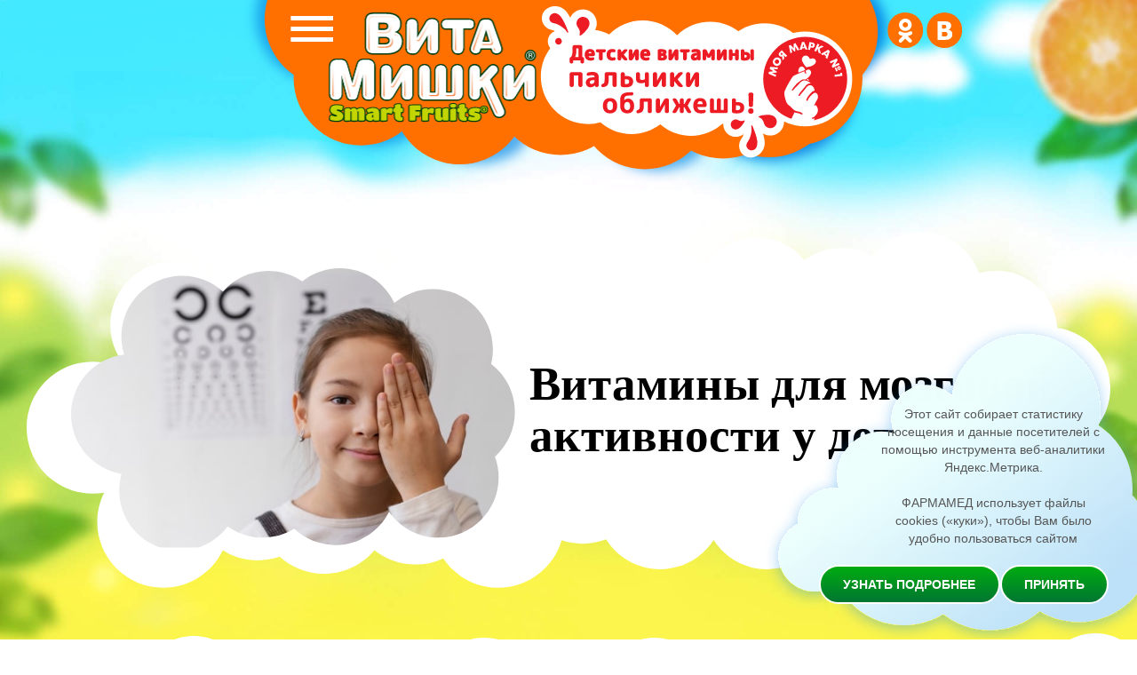

--- FILE ---
content_type: text/html; charset=UTF-8
request_url: https://www.vitamishki.ru/articles/vitaminy-dlya-mozgovoy-aktivnosti-u-detey/
body_size: 45720
content:
<!DOCTYPE html>
<html>
<head>
    <meta charset="UTF-8">
    <meta name="viewport" content="width=device-width, initial-scale=1.0">
    <!-- <link rel="stylesheet" href="/css/fullpage.css"> -->
    <link rel="preconnect" href="https://fonts.googleapis.com">
    <link rel="preconnect" href="https://fonts.gstatic.com" crossorigin>
    <link href="https://fonts.googleapis.com/css2?family=Ubuntu:wght@300;400;500;700&display=swap" rel="stylesheet">
    <link href="/css/site.css?v14" type="text/css" rel="stylesheet"/>
    <title>Витамины для мозговой активности у детей - ВитаМишки. Полезные материалы</title>
    <link href="/favicon.ico" type="image/x-icon" rel="shortcut icon">
    <!-- Yandex.Metrika counter -->
    <script type="text/javascript" >
       (function(m,e,t,r,i,k,a){m[i]=m[i]||function(){(m[i].a=m[i].a||[]).push(arguments)};
       m[i].l=1*new Date();
       for (var j = 0; j < document.scripts.length; j++) {if (document.scripts[j].src === r) { return; }}
       k=e.createElement(t),a=e.getElementsByTagName(t)[0],k.async=1,k.src=r,a.parentNode.insertBefore(k,a)})
       (window, document, "script", "https://mc.yandex.ru/metrika/tag.js", "ym");

       ym(26060091, "init", {
            clickmap:true,
            trackLinks:true,
            accurateTrackBounce:true,
            webvisor:true
       });
    </script>
    <noscript><div><img src="https://mc.yandex.ru/watch/26060091" style="position:absolute; left:-9999px;" alt="" /></div></noscript>
    <!-- /Yandex.Metrika counter -->
</head>
<body>
    <meta http-equiv="Content-Type" content="text/html; charset=UTF-8" />
<meta name="keywords" content="Витамины для мозговой активности у детей" />
<meta name="description" content="Полезные материалы - Витамины для мозговой активности у детей | ВитаМишки" />
<script>var _ba = _ba || []; _ba.push(["aid", "fb1e2c1f205685a274355a95075f1c72"]); _ba.push(["host", "www.vitamishki.ru"]); (function() {var ba = document.createElement("script"); ba.type = "text/javascript"; ba.async = true;ba.src = (document.location.protocol == "https:" ? "https://" : "http://") + "bitrix.info/ba.js";var s = document.getElementsByTagName("script")[0];s.parentNode.insertBefore(ba, s);})();</script>


        <div id="panel"></div>
    <header class="header">
        <div class="container">
            <div class="menu_burg">
                <img src="/img/menu_burg.svg" alt="">
                <div class="nemu_hh">
                    <div class="close"><img src="/img/cross.svg" alt=""></div>
                    <div class="base_menu">
                        <a href="/" class="hid_m">Главная</a>
                        <a href="" class="hover prod_show">Продукты</a>
                        <div class="menu_prod mob_s1">
                            <a href="https://www.vitamishki.ru/immuno/"><span>Immuno+</span></a>
                            <a href="https://www.vitamishki.ru/multi/"><span>Multi+</span></a>
                            <a href="https://www.vitamishki.ru/calcium/"><span>Calcium+</span></a>
                            <a href="https://www.vitamishki.ru/bio/"><span>Bio+</span></a>
                            <a href="https://www.vitamishki.ru/focus/"><span> Focus+</span></a>
                        </div>
                        <a href="https://www.vitamishki.ru/ingridients/ingridient.html" class="cust hid_m">Элементы<br>здорового питания</a>
                        <a href="" class="hover parent_show">Родителям</a>
                        <a href="https://vk.com/vitamishki" target="_blank" >Конкурсы</a>
                        <a href="/articles" class="hid_m">Статьи</a>
                    </div>
                </div>
                <div class="menu_prod mens1">
                    <a href="https://www.vitamishki.ru/immuno/"><span>Immuno+</span></a>
                    <a href="https://www.vitamishki.ru/multi/"><span>Multi+</span></a>
                    <a href="https://www.vitamishki.ru/calcium/"><span>Calcium+</span></a>
                    <a href="https://www.vitamishki.ru/bio/"><span>Bio+</span></a>
                    <a href="https://www.vitamishki.ru/focus/"><span> Focus+</span></a>
                </div>
                <div class="menu_prod contests">
                    <a target="_blank" href="https://vk.com/vitamishki" class="hid_m"><span>ВК</span></a>
                </div>
                <div class="overlay"></div>
            </div>
            <a href="https://www.vitamishki.ru/" class="logo">
                <svg width="334" height="182" viewBox="0 0 334 182" fill="none" xmlns="http://www.w3.org/2000/svg">
                    <style>
                        .logo_ch2 {
                            display:none;
                        }
                    </style>
                    <path fill-rule="evenodd" clip-rule="evenodd" class="logo_ch2" d="M195.034 174.867C195.463 174.978 196.178 175.118 198.294 175.118C199.782 175.118 201.24 175.034 202.67 174.895C203.986 174.756 206.188 174.505 206.188 172.668V161.242C206.57 161.454 206.944 161.506 207.218 161.506L207.304 165.264C207.304 169.384 208.42 172.223 210.65 173.67C211.737 174.366 212.881 174.839 214.083 175.062C215.198 175.285 216.542 175.396 218.173 175.396C220.203 175.396 221.462 175.09 222.234 174.338C222.551 174.041 222.801 173.665 222.987 173.19C223.555 173.738 224.293 174.056 224.637 174.199C226.668 175.034 229.699 175.424 233.875 175.424C243.428 175.424 245.43 170.859 245.487 167.101C245.487 165.431 245.03 163.984 244.143 162.814C243.657 162.202 243.142 161.701 242.541 161.284C243.02 160.865 243.418 160.29 243.786 159.674C244.066 160.052 244.395 160.376 244.772 160.643C245.401 161.089 246.116 161.423 246.917 161.618C247.603 161.785 248.404 161.868 249.319 161.868C250.206 161.868 251.036 161.785 251.779 161.618C252.551 161.423 253.295 161.117 253.924 160.643C254.639 160.142 255.183 159.391 255.555 158.472C255.841 157.665 256.012 156.746 256.012 155.689C256.012 154.687 255.898 153.824 255.669 153.1C255.44 152.321 255.097 151.708 254.668 151.207C254.21 150.706 253.61 150.289 252.923 150.01C252.323 149.76 251.722 149.621 251.15 149.537C250.149 149.398 248.547 149.398 247.518 149.537C246.946 149.621 246.345 149.76 245.744 150.01C245.058 150.289 244.457 150.706 244.028 151.207C243.644 151.639 243.341 152.15 243.118 152.735C242.636 152.496 242.062 152.3 241.397 152.126C240.682 151.931 239.739 151.792 238.537 151.68C237.393 151.569 235.963 151.513 234.276 151.513C232.502 151.513 230.843 151.736 229.385 152.181C227.84 152.627 226.725 153.156 225.924 153.768C225.095 154.408 224.437 155.271 223.979 156.273C223.885 156.488 223.799 156.693 223.722 156.887C223.741 156.603 223.75 156.306 223.75 155.995C223.75 153.211 222.863 151.792 221.147 151.792H220.203V148.424C220.203 147.255 219.574 145.25 215.312 145.25C213.797 145.25 212.195 145.501 210.622 145.974C207.876 146.809 207.304 148.229 207.304 149.259V151.847C206.663 151.977 205.847 152.399 205.276 153.589C205.121 153.445 204.94 153.309 204.73 153.184C206.074 152.154 206.36 150.762 206.36 149.732C206.36 147.978 205.559 146.587 204.129 145.863C202.985 145.278 201.555 145 199.696 145C193.947 145 193.089 147.951 193.089 149.732C193.089 150.901 193.489 152.627 195.463 153.629C194.962 153.852 194.403 154.173 193.97 154.612C193.907 153.647 193.301 151.82 189.715 151.82C187.827 151.82 186.054 152.07 184.452 152.515C184.403 152.531 184.349 152.548 184.291 152.567C183.644 152.772 182.499 153.136 181.763 153.852C181.334 152.877 180.19 151.847 177.244 151.847C175.557 151.847 173.898 152.098 172.353 152.571L172.316 152.583C171.788 152.749 170.906 153.026 170.199 153.532C169.972 153.162 169.668 152.829 169.292 152.543C168.463 151.903 167.261 151.597 165.602 151.597C164.087 151.597 162.571 151.959 161.083 152.682C160.683 152.877 160.311 153.1 159.968 153.323C159.425 152.571 158.338 151.903 156.25 151.903C154.505 151.903 152.846 152.181 151.359 152.766C150.856 152.95 149.989 153.285 149.311 153.841C149.362 153.174 149.385 152.419 149.385 151.569C149.385 150.4 149.385 147.338 146.954 147.338H133.826C131.853 147.338 130.537 147.505 129.708 147.839C128.478 148.34 127.763 149.37 127.763 150.623V172.501C127.763 173.503 128.363 174.338 129.393 174.756C129.822 174.923 130.566 175.118 132.682 175.118C134.112 175.118 135.628 175.034 137.201 174.867L137.219 174.865C138.456 174.725 140.977 174.44 140.977 172.473V167.268L145.181 167.407C146.096 167.407 147.269 166.934 147.812 164.735C148.07 163.65 148.213 162.508 148.213 161.339C148.213 160.087 148.127 159.252 147.927 158.695C147.907 158.65 147.889 158.607 147.872 158.566C147.812 158.424 147.758 158.295 147.669 158.166C147.917 158.005 148.136 157.783 148.327 157.499V172.668C148.327 173.475 148.813 174.477 150.158 174.867C150.587 174.978 151.302 175.117 153.418 175.117C154.906 175.117 156.364 175.034 157.794 174.95L157.805 174.949C159.037 174.81 161.284 174.556 161.284 172.724V162.981C161.884 162.954 162.885 163.093 164.058 163.427C166.003 163.956 166.432 164.011 166.747 164.011C167.448 164.011 168.356 163.75 169.093 162.665V164.819C169.093 168.548 169.722 171.137 171.009 172.779C172.382 174.533 174.699 175.424 177.873 175.424C178.875 175.424 179.818 175.285 180.648 174.978C181.306 174.756 181.878 174.505 182.307 174.199C183.193 175.09 184.909 175.09 185.682 175.09C187.169 175.09 188.685 175.006 190.229 174.867L190.253 174.865C191.15 174.782 192.76 174.633 193.535 173.764C193.811 174.23 194.289 174.647 195.034 174.867ZM223.199 159.429C222.479 161.237 221.279 161.506 220.604 161.506H220.232V166.182C220.547 166.266 220.775 166.266 220.804 166.266C221.883 166.266 222.768 166.879 223.126 167.844C223.161 167.764 223.198 167.683 223.235 167.602C223.693 166.6 224.236 165.57 225.066 165.069C224.723 164.735 224.408 164.345 224.122 163.9C223.493 162.898 223.178 161.812 223.178 160.643C223.178 160.179 223.185 159.775 223.199 159.429ZM111.146 175.062C112.262 175.285 113.606 175.396 115.236 175.396C117.238 175.396 118.497 175.09 119.269 174.338C120.07 173.587 120.442 172.334 120.442 170.246C120.442 169.328 120.356 168.632 120.241 168.103C119.955 166.99 119.012 166.266 117.839 166.266C117.81 166.266 117.581 166.266 117.267 166.182V161.506H117.667C118.354 161.506 119.584 161.228 120.299 159.335C120.642 158.416 120.813 157.331 120.813 155.995C120.813 153.211 119.927 151.792 118.211 151.792H117.267V148.424C117.267 147.255 116.638 145.25 112.376 145.25C110.86 145.25 109.258 145.501 107.685 145.974C104.94 146.809 104.368 148.229 104.368 149.259V151.847C103.924 151.937 103.396 152.167 102.924 152.694C102.864 152.642 102.802 152.592 102.737 152.543C101.908 151.903 100.707 151.597 99.0478 151.597C97.5319 151.597 96.016 151.959 94.5288 152.682C94.1283 152.877 93.7565 153.1 93.4133 153.323C92.8699 152.571 91.783 151.903 89.6951 151.903C87.9504 151.903 86.2915 152.181 84.8042 152.766C83.889 153.1 81.7725 153.935 81.7725 155.689V156.741C81.7536 156.705 81.7344 156.67 81.7147 156.635C81.4001 156.078 80.9997 155.466 80.4277 154.798C79.7984 154.046 78.9976 153.434 78.1109 152.989C77.2815 152.571 76.2518 152.237 75.022 151.959C72.5908 151.43 69.1014 151.346 65.6693 152.209C63.896 152.627 62.5517 153.128 61.5506 153.684C60.4638 154.269 59.3769 155.048 59.3769 156.273C59.3769 157.47 59.8345 158.778 60.7498 160.142C61.0358 160.615 61.379 161.089 61.7794 161.478C61.7508 161.492 61.7294 161.506 61.7079 161.52L61.7079 161.52C61.6865 161.534 61.665 161.548 61.6364 161.562C60.6919 162.13 59.8553 162.907 59.2052 163.87V162.118C59.2052 158.695 58.7476 156.19 57.7751 154.519C56.9743 153.183 55.2868 151.569 51.5686 151.569C49.7667 151.569 48.1364 151.986 46.6491 152.822C46.1915 153.072 45.7911 153.323 45.4193 153.601C43.932 151.959 42.1015 151.569 40.6428 151.569C39.4129 151.569 38.4119 151.708 37.5252 151.986C36.6386 152.293 35.8663 152.71 35.1799 153.211C34.6079 152.515 33.5496 151.875 31.5761 151.875C29.86 151.875 28.2297 152.154 26.6852 152.71L26.6726 152.715C25.8049 153.024 23.5391 153.833 23.5391 155.689V161.931C22.9424 160.92 22.1922 160.089 21.3082 159.474C20.9363 159.196 20.5359 158.945 20.1355 158.723C21.9946 158.639 22.9098 156.468 23.2531 155.633C23.9109 154.046 24.2541 152.543 24.2541 151.151C24.2541 150.149 23.5963 149.314 22.3092 148.646C21.4226 148.201 20.1355 147.839 18.2192 147.505C16.4173 147.199 14.3008 147.032 11.8696 147.032C2.23092 147.032 0.800843 152.849 0.800843 156.329C0.800843 157.776 1.14406 159.112 1.8019 160.281C2.43113 161.423 3.28918 162.341 4.29023 163.009C4.86225 163.399 5.49147 163.733 6.1207 164.067L6.12073 164.067C3.97562 163.371 3.88981 163.371 3.57519 163.371C1.51588 163.371 0.829445 165.848 0.629234 166.683C0.200211 168.187 0 169.69 0 171.109C0 172.668 1.57309 173.447 2.08791 173.698C3.03176 174.171 4.43324 174.561 6.40675 174.923C8.29445 175.257 10.2966 175.424 12.3845 175.424C14.5582 175.424 16.3029 175.257 17.6758 174.923C19.163 174.505 20.3071 174.032 21.1937 173.392C22.0804 172.779 22.7954 172.028 23.3675 171.165C23.4266 171.077 23.4838 170.988 23.5391 170.898V172.668C23.5391 173.475 24.0253 174.477 25.341 174.867C25.77 174.978 26.485 175.117 28.6015 175.117C30.0888 175.117 31.5475 175.062 32.949 174.895C33.664 174.839 34.7795 174.7 35.5517 174.227C35.8377 174.477 36.2096 174.728 36.6958 174.867C37.1248 174.978 37.8684 175.117 39.985 175.117C41.4722 175.117 42.9309 175.062 44.3324 174.895L44.4132 174.885C45.1274 174.803 46.1628 174.682 46.9065 174.227C47.1925 174.505 47.5644 174.728 48.0506 174.867C48.4796 174.978 49.1947 175.117 51.3112 175.117C52.7985 175.117 54.2571 175.034 55.7158 174.895L55.7262 174.894C56.9583 174.754 59.2052 174.5 59.2052 172.668V171.948C59.5933 172.601 60.0343 173.138 60.5496 173.559C62.0655 174.811 64.1248 175.424 66.6703 175.424C68.6438 175.424 70.0167 174.923 71.0463 174.255C71.504 174.728 72.1046 174.895 72.648 175.006C72.9627 175.062 73.5633 175.145 75.3652 175.145C76.6523 175.145 77.9965 175.09 79.3122 174.923L79.3328 174.92C80.1619 174.822 81.4862 174.665 82.1975 173.943C82.4878 174.335 82.9415 174.675 83.603 174.867C84.032 174.978 84.747 175.117 86.8635 175.117C88.3508 175.117 89.8095 175.034 91.2396 174.95L91.2499 174.949C92.4821 174.81 94.729 174.556 94.729 172.724V162.981C95.3296 162.954 96.3307 163.093 97.5033 163.427C99.4482 163.956 99.8772 164.011 100.192 164.011C101.136 164.011 102.451 163.538 103.224 161.228L103.224 161.226C103.615 161.452 104.001 161.506 104.282 161.506L104.368 165.264C104.368 169.384 105.483 172.223 107.714 173.67C108.801 174.366 109.945 174.839 111.146 175.062Z" fill="#003C10"/>
                    <path fill-rule="evenodd" clip-rule="evenodd" class="logo_ch2" d="M199.696 146.336C201.269 146.336 202.47 146.559 203.357 147.004C204.243 147.45 204.672 148.257 204.672 149.426C204.672 151.486 203.014 152.516 199.724 152.516C196.435 152.516 194.776 151.514 194.776 149.426C194.776 147.366 196.407 146.336 199.696 146.336ZM204.501 155.41V172.39C204.501 172.64 203.814 172.835 202.47 173.002C201.097 173.141 199.724 173.225 198.294 173.225C196.864 173.225 195.949 173.169 195.52 173.03C195.091 172.891 194.891 172.696 194.891 172.39V156.023C194.891 155.522 195.549 155.021 196.893 154.52C198.237 154.019 199.696 153.768 201.269 153.768C203.443 153.768 204.501 154.325 204.501 155.41ZM118.125 172.919C117.696 173.308 116.723 173.503 115.208 173.503C113.692 173.503 112.433 173.392 111.461 173.197C110.46 173.002 109.516 172.613 108.629 172.056C106.913 170.943 106.055 168.577 106.055 165.014V159.641H104.282C104.024 159.641 103.796 159.391 103.624 158.862C103.424 158.333 103.338 157.609 103.338 156.691C103.338 155.772 103.481 154.965 103.767 154.269C104.053 153.573 104.453 153.212 104.911 153.212H106.055V149.036C106.055 148.313 106.77 147.756 108.2 147.31C109.63 146.865 111.032 146.642 112.405 146.642C114.55 146.642 115.637 147.171 115.637 148.201V153.212H118.268C118.897 153.212 119.183 154.074 119.183 155.8C119.183 156.914 119.04 157.86 118.783 158.584C118.497 159.307 118.154 159.669 117.724 159.669H115.637V165.988C115.637 166.6 115.894 167.046 116.437 167.324C116.981 167.602 117.467 167.714 117.867 167.714C118.268 167.714 118.525 167.908 118.64 168.298C118.726 168.688 118.783 169.272 118.783 170.052C118.754 171.555 118.554 172.529 118.125 172.919ZM17.2753 173.03C18.5338 172.696 19.5063 172.279 20.2213 171.777C20.9363 171.276 21.5084 170.664 22.0232 169.94C22.7382 168.827 23.1101 167.574 23.1101 166.183C23.1101 164.874 22.8526 163.733 22.3378 162.731C21.823 161.757 21.1652 160.977 20.3929 160.449C19.6207 159.892 18.7912 159.419 17.876 159.029C16.9607 158.639 16.1313 158.333 15.359 158.138C14.5868 157.943 13.929 157.721 13.4141 157.47C12.8993 157.248 12.6419 156.941 12.6419 156.552C12.6419 156.19 12.8135 155.911 13.1853 155.717C13.5571 155.522 14.2436 155.438 15.2732 155.438C16.3029 155.438 17.6186 155.772 19.163 156.44C19.6779 156.635 19.9925 156.747 20.0783 156.747C20.6217 156.747 21.1938 156.078 21.7658 154.687C22.3378 153.295 22.6238 152.015 22.6238 150.818C22.6238 150.456 22.252 150.122 21.5656 149.76C20.8505 149.398 19.6493 149.064 17.9618 148.786C16.2457 148.507 14.2436 148.368 11.8983 148.368C5.63451 148.368 2.51695 150.929 2.51695 156.023C2.51695 157.22 2.77436 158.305 3.28919 159.224C3.80401 160.142 4.46185 160.866 5.23409 161.367C6.03494 161.896 6.86438 162.341 7.77963 162.759C8.66628 163.176 9.52433 163.483 10.2966 163.705C11.0688 163.928 11.7266 164.179 12.2415 164.457C12.7563 164.735 13.0137 165.069 13.0137 165.431C13.0137 165.793 12.8707 166.071 12.5847 166.266C12.3273 166.461 11.698 166.572 10.7542 166.572C9.81034 166.572 8.40886 166.266 6.54976 165.654C4.69066 165.041 3.68961 164.735 3.6038 164.735C3.08898 164.735 2.63135 165.431 2.25953 166.823C1.88771 168.215 1.6875 169.551 1.6875 170.831C1.6875 171.193 2.08792 171.583 2.86016 171.972C3.63241 172.362 4.91948 172.724 6.69277 173.058C8.49467 173.364 10.3824 173.531 12.3845 173.531C14.3866 173.531 16.0169 173.364 17.2753 173.03ZM57.4601 172.39V161.84C57.4601 158.723 57.0597 156.44 56.173 155.076C55.3722 153.657 53.7991 152.961 51.4538 152.961C49.9665 152.961 48.6222 153.295 47.3923 153.991C46.1625 154.659 45.3902 155.355 45.0756 156.051C44.1318 153.991 42.6445 152.961 40.5566 152.961C39.5269 152.961 38.6689 153.072 38.011 153.267C36.438 153.796 35.2939 154.742 34.6075 156.051H34.35L34.0354 154.52C33.8638 153.657 33.0058 153.239 31.4899 153.239C30.0026 153.239 28.5439 153.49 27.1997 153.963C25.8554 154.436 25.1689 154.937 25.1689 155.41V172.39C25.1689 172.696 25.3692 172.891 25.7982 173.03C26.2272 173.169 27.1425 173.225 28.5725 173.225C30.0026 173.225 31.4041 173.141 32.7484 173.002C34.0926 172.835 34.7791 172.64 34.7791 172.39V158.834C34.7791 158.222 34.9793 157.916 35.4369 157.916C35.6943 157.916 35.8945 158.027 36.0661 158.25C36.3808 158.751 36.5524 160.282 36.5524 162.842V172.39C36.5524 172.696 36.7526 172.891 37.1816 173.03C37.582 173.169 38.5259 173.225 39.9559 173.225C41.4146 173.225 42.7875 173.141 44.1318 173.002C45.476 172.835 46.1339 172.64 46.1339 172.39V158.834C46.1339 158.5 46.2197 158.25 46.3913 158.11C46.5343 157.971 46.7059 157.916 46.8775 157.916C47.564 157.916 47.9072 159.558 47.9072 162.842V172.39C47.9072 172.696 48.1074 172.891 48.5364 173.03C48.9654 173.169 49.8807 173.225 51.3108 173.225C52.7408 173.225 54.1137 173.141 55.458 173.002C56.8023 172.835 57.4601 172.64 57.4601 172.39ZM66.6703 173.531C64.5252 173.531 62.8377 173.03 61.6078 172.056C61.1216 171.638 60.6926 171.026 60.3208 170.219C59.949 169.411 59.7773 168.465 59.7773 167.38C59.7773 166.294 60.0348 165.348 60.5782 164.54C61.1216 163.733 61.7509 163.121 62.4945 162.675C63.2381 162.23 64.1248 161.896 65.1544 161.618C66.6989 161.228 68.3864 161.033 70.2169 161.033H71.3896C71.3896 160.087 71.0464 159.419 70.3885 159.029C70.1025 158.862 69.6735 158.778 69.1014 158.778C68.5294 158.778 67.8144 158.918 67.0135 159.224C66.2127 159.53 65.5263 159.836 64.9828 160.142C64.4394 160.449 64.0676 160.616 63.896 160.616C63.4669 160.616 62.8949 160.059 62.1513 158.973C61.4076 157.888 61.0644 156.886 61.0644 155.995C61.0644 155.689 61.4934 155.299 62.3801 154.826C63.2667 154.353 64.4966 153.907 66.0697 153.49C67.6714 153.1 69.2159 152.877 70.7317 152.877C72.2476 152.877 73.5347 152.989 74.6501 153.239C75.737 153.49 76.6523 153.768 77.3387 154.13C78.0251 154.464 78.6258 154.937 79.112 155.522C79.5982 156.106 79.97 156.607 80.1988 157.081C80.4563 157.554 80.6279 158.138 80.7423 158.862C80.9139 159.725 80.9997 160.755 80.9997 162.007V172.39C80.9997 172.64 80.3705 172.835 79.112 173.002C77.8535 173.141 76.5951 173.225 75.3652 173.225C74.1353 173.225 73.3345 173.197 72.9627 173.114C72.5908 173.058 72.3906 172.974 72.3048 172.863C72.2476 172.78 72.1618 172.613 72.1332 172.39L71.8472 170.414H71.5612C70.9319 172.501 69.3017 173.531 66.6703 173.531ZM71.4182 167.797V163.761C70.8175 163.761 70.3027 164.011 69.9309 164.513C69.5591 165.014 69.3589 165.598 69.3589 166.238C69.3589 167.741 69.7021 168.521 70.4171 168.521C70.7317 168.521 70.9605 168.437 71.1322 168.298C71.3324 168.159 71.4182 167.992 71.4182 167.797ZM93.0129 172.39V162.314C93.0129 161.924 93.1273 161.59 93.3561 161.339C93.5563 161.117 94.0711 161.005 94.872 161.005C95.6728 161.005 96.7025 161.2 97.9609 161.534C99.2194 161.896 99.963 162.063 100.192 162.063C100.764 162.063 101.25 161.534 101.622 160.421C101.994 159.335 102.223 158.305 102.308 157.359C102.394 156.412 102.451 155.633 102.451 155.021C102.451 154.408 102.194 153.907 101.679 153.518C101.164 153.128 100.306 152.933 99.0478 152.933C97.8179 152.933 96.5595 153.239 95.301 153.852C94.0425 154.464 93.2703 155.216 92.9271 156.078H92.6697L92.3264 154.492C92.1262 153.657 91.2682 153.239 89.7237 153.239C88.1792 153.239 86.7491 153.49 85.4335 153.991C84.1178 154.492 83.46 154.965 83.46 155.41V172.39C83.46 172.696 83.6602 172.891 84.0892 173.03C84.5182 173.169 85.4335 173.225 86.8635 173.225C88.2936 173.225 89.6665 173.141 91.0108 173.002C92.355 172.835 93.0129 172.64 93.0129 172.39ZM132.682 173.225C134.055 173.225 135.514 173.141 137.03 172.974C138.546 172.807 139.289 172.557 139.289 172.223V165.32L145.153 165.542C145.582 165.542 145.925 165.069 146.154 164.123C146.383 163.176 146.497 162.174 146.497 161.117C146.497 160.087 146.411 159.363 146.297 159.001C146.182 158.639 145.925 158.444 145.582 158.444C144.523 158.444 142.436 158.5 139.289 158.639V156.301L146.468 156.607C146.812 156.607 147.098 156.162 147.326 155.243C147.555 154.353 147.67 153.017 147.67 151.291C147.67 149.565 147.412 148.702 146.926 148.702H133.798C132.11 148.702 130.938 148.841 130.337 149.092C129.736 149.342 129.422 149.788 129.422 150.372V172.223C129.422 172.557 129.622 172.807 130.023 172.974C130.423 173.141 131.31 173.225 132.682 173.225ZM159.568 162.314V172.39C159.568 172.64 158.91 172.835 157.565 173.002C156.221 173.141 154.848 173.225 153.418 173.225C151.988 173.225 151.073 173.169 150.644 173.03C150.215 172.891 150.015 172.696 150.015 172.39V155.41C150.015 154.965 150.672 154.492 151.988 153.991C153.304 153.49 154.734 153.239 156.278 153.239C157.823 153.239 158.681 153.657 158.881 154.492L159.224 156.078H159.482C159.825 155.216 160.597 154.464 161.856 153.852C163.114 153.239 164.373 152.933 165.602 152.933C166.861 152.933 167.719 153.128 168.234 153.518C168.749 153.907 169.006 154.408 169.006 155.021C169.006 155.633 168.949 156.412 168.863 157.359C168.777 158.305 168.548 159.335 168.177 160.421C167.805 161.534 167.319 162.063 166.747 162.063C166.518 162.063 165.774 161.896 164.516 161.534C163.257 161.2 162.228 161.005 161.427 161.005C160.626 161.005 160.111 161.117 159.911 161.339C159.653 161.59 159.568 161.924 159.568 162.314ZM172.324 171.527C173.382 172.863 175.241 173.531 177.873 173.531C178.702 173.531 179.446 173.42 180.075 173.197C180.704 172.974 181.191 172.724 181.534 172.445C182.192 171.917 182.621 171.249 182.821 170.414H183.107L183.45 172.668C183.479 173.03 184.222 173.225 185.652 173.225C187.111 173.225 188.57 173.169 190.057 173.03C191.544 172.891 192.288 172.668 192.288 172.334V154.575C192.288 153.685 191.43 153.239 189.714 153.239C187.998 153.239 186.396 153.434 184.937 153.852C183.479 154.269 182.735 154.715 182.735 155.188V167.602C182.735 168.215 182.335 168.521 181.591 168.521C181.019 168.521 180.676 168.103 180.533 167.324C180.39 166.517 180.332 165.264 180.332 163.51V154.77C180.332 153.74 179.303 153.211 177.244 153.211C175.699 153.211 174.24 153.434 172.839 153.852C171.437 154.297 170.751 154.715 170.751 155.188V164.568C170.751 167.881 171.266 170.191 172.324 171.527ZM218.172 173.503C219.688 173.503 220.661 173.308 221.09 172.919C221.49 172.529 221.719 171.555 221.719 170.052C221.719 169.272 221.662 168.688 221.576 168.298C221.462 167.908 221.204 167.714 220.804 167.714C220.403 167.714 219.917 167.602 219.374 167.324C218.83 167.046 218.573 166.6 218.573 165.988V159.669H220.661C221.09 159.669 221.433 159.307 221.719 158.584C221.976 157.86 222.119 156.914 222.119 155.8C222.119 154.074 221.833 153.212 221.204 153.212H218.573V148.201C218.573 147.171 217.486 146.642 215.341 146.642C213.968 146.642 212.595 146.865 211.165 147.31C209.735 147.756 209.02 148.313 209.02 149.036V153.212H207.876C207.418 153.212 207.018 153.573 206.732 154.269C206.446 154.965 206.303 155.772 206.303 156.691C206.303 157.609 206.389 158.333 206.589 158.862C206.76 159.391 206.989 159.641 207.247 159.641H209.02V165.014C209.02 168.577 209.878 170.943 211.594 172.056C212.481 172.613 213.425 173.002 214.426 173.197C215.398 173.392 216.656 173.503 218.172 173.503ZM233.874 173.531C229.956 173.531 227.096 173.169 225.265 172.418C224.35 172.028 223.893 171.638 223.893 171.276C223.893 170.33 224.179 169.244 224.751 167.964C225.323 166.711 225.809 166.071 226.238 166.071C226.467 166.071 227.268 166.322 228.64 166.823C229.985 167.324 231.129 167.574 232.073 167.574C233.016 167.574 233.617 167.519 233.903 167.407C234.189 167.296 234.332 167.073 234.332 166.739C234.332 166.405 234.103 166.155 233.617 165.96C233.131 165.765 232.559 165.626 231.844 165.57C231.129 165.515 230.385 165.375 229.556 165.153C228.726 164.958 227.983 164.68 227.268 164.373C226.553 164.039 225.98 163.51 225.494 162.759C225.008 162.007 224.779 161.2 224.779 160.337C224.779 159.474 224.808 158.834 224.836 158.417C224.894 157.999 225.065 157.387 225.408 156.635C225.752 155.856 226.238 155.243 226.867 154.742C227.496 154.269 228.469 153.824 229.784 153.434C231.1 153.044 232.559 152.85 234.189 152.85C235.819 152.85 237.192 152.905 238.279 153.017C239.366 153.128 240.253 153.239 240.853 153.406C241.482 153.573 241.997 153.74 242.398 153.963C243.084 154.297 243.427 154.687 243.427 155.104C243.427 155.995 243.084 157.025 242.426 158.194C241.768 159.363 241.254 159.948 240.853 159.948C240.453 159.948 239.623 159.753 238.336 159.335C237.049 158.945 236.077 158.723 235.476 158.723C234.475 158.723 233.989 159.001 233.989 159.558C233.989 159.892 234.332 160.17 234.99 160.337C235.676 160.504 236.477 160.699 237.421 160.866C238.365 161.061 239.309 161.311 240.281 161.646C241.225 161.98 242.055 162.592 242.712 163.455C243.37 164.318 243.713 165.431 243.713 166.767C243.742 171.276 240.453 173.531 233.874 173.531ZM251.35 159.753C251.922 159.614 252.437 159.391 252.895 159.057C253.353 158.723 253.696 158.25 253.953 157.665C254.211 157.025 254.325 156.273 254.325 155.438C254.325 154.575 254.239 153.879 254.068 153.323C253.896 152.766 253.667 152.321 253.381 152.015C253.095 151.708 252.723 151.458 252.266 151.263C251.808 151.068 251.35 150.957 250.921 150.901C250.464 150.845 249.949 150.818 249.32 150.818C248.691 150.818 248.176 150.845 247.718 150.901C247.289 150.957 246.831 151.068 246.374 151.263C245.916 151.458 245.573 151.708 245.287 152.015C244.629 152.738 244.314 153.824 244.314 155.299C244.314 157.136 244.801 158.389 245.745 159.057C246.202 159.391 246.717 159.614 247.289 159.753C247.861 159.892 248.519 159.948 249.32 159.948C250.121 159.948 250.778 159.892 251.35 159.753ZM249.32 158.723C248.118 158.723 247.203 158.5 246.574 157.999C245.945 157.498 245.63 156.607 245.63 155.271C245.63 154.214 245.859 153.406 246.345 152.877C246.545 152.627 246.803 152.46 247.146 152.321C247.489 152.209 247.832 152.098 248.147 152.07C248.462 152.042 248.891 152.015 249.406 152.015C249.92 152.015 250.349 152.042 250.75 152.126C251.15 152.209 251.522 152.349 251.894 152.571C252.609 152.989 252.981 153.907 252.981 155.299C252.981 156.607 252.666 157.498 252.037 157.999C251.408 158.472 250.521 158.723 249.32 158.723ZM248.29 157.498C248.834 157.498 249.091 157.442 249.091 157.331H249.034V156.218L249.148 156.245L249.634 157.359C249.663 157.442 249.72 157.47 249.777 157.498C249.835 157.526 250.006 157.526 250.264 157.526C251.007 157.526 251.379 157.415 251.379 157.22C251.379 157.025 251.093 156.607 250.55 155.995C251.036 155.717 251.265 155.299 251.265 154.659C251.265 154.019 251.093 153.629 250.75 153.434C250.407 153.239 249.835 153.156 249.005 153.156C248.204 153.156 247.718 153.184 247.575 153.267C247.518 153.295 247.489 153.351 247.489 153.434V157.331C247.489 157.442 247.747 157.498 248.29 157.498ZM249.291 155.132H249.12V154.186H249.348C249.606 154.186 249.72 154.353 249.72 154.659C249.72 154.854 249.692 154.993 249.606 155.049C249.52 155.104 249.434 155.132 249.291 155.132Z" fill="#C2D500"/>
                    <path fill-rule="evenodd" clip-rule="evenodd" class="logo_ch1" d="M112.723 155.154C113.215 155.885 113.597 156.79 113.859 157.836C114.099 158.796 114.241 159.57 114.263 160.191C114.296 160.736 114.318 161.521 114.318 162.535C114.318 163.538 114.285 164.541 114.209 165.533C114.132 166.536 114.001 167.583 113.804 168.619C113.597 169.753 113.28 170.756 112.865 171.606C112.45 172.467 111.915 173.252 111.27 173.95C109.883 175.476 107.884 176.239 105.339 176.239C104.53 176.239 103.787 176.13 103.11 175.923V178.322C103.11 180.283 100.807 180.546 99.5611 180.687L99.5598 180.687C98.1943 180.84 96.7633 180.916 95.3214 180.916C93.2786 180.916 92.5249 180.786 92.0988 180.666C90.2418 180.153 90.0998 178.736 90.0998 178.311V173.884C89.4225 174.604 88.3738 175.182 86.8663 175.553C84.9109 176.043 82.9556 176.294 81.0767 176.294C79.2087 176.294 77.592 176.141 76.292 175.836C74.9375 175.52 73.8342 175.116 72.9384 174.604C72.3048 174.244 71.7368 173.797 71.2125 173.318C70.8192 174.277 70.1092 174.92 69.1151 175.138C68.0336 175.411 66.832 175.607 65.4119 175.727C64.1229 175.869 62.7465 175.945 61.3482 175.945C59.2618 175.945 58.5408 175.803 58.1148 175.672C57.6669 175.542 57.3173 175.334 57.0443 175.084C56.2796 175.52 55.2527 175.64 54.5536 175.716C53.1881 175.869 51.768 175.945 50.3261 175.945C48.2506 175.945 47.5405 175.803 47.1145 175.672C46.612 175.52 46.2734 175.269 45.9893 174.986C44.9734 178.3 41.9366 181.254 34.3118 181.254C30.2918 181.254 27.6701 180.851 26.0643 179.979C24.5786 179.15 24.2728 178.136 24.2728 177.428C24.2728 176.654 24.524 175.596 25.0593 174.081C25.245 173.547 25.5399 172.707 26.0533 172.031C25.5508 171.693 25.1139 171.29 24.7425 170.843C24.1854 170.167 23.7703 169.273 23.4535 168.248C23.7266 169.295 23.9013 170.232 23.9013 170.995C23.9013 172.609 23.2022 173.623 22.6123 174.179C21.9023 174.866 20.9191 175.356 19.6957 175.651C18.7125 175.89 17.6857 176.054 16.6479 176.141C15.6429 176.228 14.6707 176.272 13.7203 176.272C12.7481 176.272 11.9944 176.239 11.47 176.196C10.9129 176.141 10.1919 176.021 9.29618 175.814C8.3895 175.607 7.5156 175.313 6.72908 174.931C5.93164 174.55 5.12328 174.015 4.26029 173.296C3.36454 172.554 2.59987 171.66 1.99906 170.646C0.666354 168.412 0 165.555 0 162.143C0 159.853 0.37141 157.771 1.11423 155.972C1.85705 154.14 2.7965 152.69 3.89981 151.655C4.97034 150.652 6.20474 149.834 7.57022 149.234C9.70036 148.275 11.8961 147.784 14.0808 147.784C17.1176 147.784 19.2806 148.046 20.7334 148.58C21.509 148.875 22.2191 149.333 22.8308 149.943C23.6173 150.728 24.0106 151.786 24.0106 153.083C24.0106 153.465 23.945 153.912 23.8795 154.348C24.5895 153.835 25.4307 153.53 25.8895 153.377C27.4079 152.854 29.0355 152.581 30.7178 152.581C33.2631 152.581 34.4647 153.388 35.0218 154.26C35.6937 153.817 36.4732 153.559 36.9716 153.394C36.9999 153.384 37.0272 153.375 37.0536 153.366C38.6594 152.843 40.4073 152.581 42.2315 152.581C44.8969 152.581 45.8801 153.672 46.2515 154.598C46.9834 153.944 47.9447 153.584 48.4472 153.399C49.9547 152.854 51.5605 152.571 53.2209 152.571C55.078 152.571 56.1266 153.159 56.7275 153.835C57.372 153.355 58.1039 152.974 58.9232 152.68C59.808 152.396 60.7911 152.265 61.9927 152.265C65.8052 152.352 67.5311 154.108 68.3067 155.58C68.8092 156.528 68.9949 157.487 69.0714 158.305C69.7268 156.833 70.6444 155.634 71.857 154.762C73.1023 153.835 74.5333 153.17 76.0845 152.799C77.5374 152.451 79.2633 152.276 81.1968 152.276C86.3092 152.276 88.9746 153.813 90.3292 155.689C90.8754 154.38 92.4921 153.726 93.1803 153.454C94.6659 152.876 96.2717 152.581 97.9759 152.581C98.9044 152.581 99.6472 152.701 100.259 152.952C100.652 153.116 101.177 153.366 101.581 153.813C101.59 153.806 101.599 153.799 101.608 153.791C101.657 153.752 101.712 153.708 101.766 153.672C102.302 153.268 103.012 152.952 103.918 152.669C105.775 152.113 108.386 152.047 110.363 153.116C111.39 153.672 112.188 154.358 112.723 155.154ZM16.7135 164.912C19.0293 164.181 19.51 164.127 19.8704 164.127C20.9301 164.127 22.3392 164.672 23.1694 167.158C22.8308 165.631 22.6451 163.68 22.6451 161.194V158.163C21.7493 159.581 20.5805 159.853 19.8704 159.853C19.5646 159.853 19.1167 159.81 16.8992 159.254C15.064 158.796 14.485 158.763 14.3539 158.763C14.1682 158.763 13.9279 159.112 13.8296 159.265C13.5674 159.668 13.2615 160.496 13.2615 162.11C13.2615 163.778 13.5456 164.65 13.7859 165.097C13.8733 165.261 14.0371 165.533 14.1464 165.533C14.2447 165.533 14.8236 165.501 16.7135 164.912ZM88.5049 166.286C88.9528 166.798 89.346 167.43 89.7065 168.095L89.7068 168.096C89.8596 168.401 89.9906 168.662 90.1216 168.913V164.792C89.6956 165.337 89.1712 165.839 88.5049 166.286ZM253.498 155.547C254.263 156.452 254.864 157.607 255.333 159.101C255.77 160.518 256 162.186 256 164.062C256 168.041 254.809 171.115 252.46 173.209C250.166 175.236 247.108 176.272 243.361 176.272C241.515 176.272 239.887 176.109 238.522 175.781C237.047 175.422 235.703 174.789 234.513 173.895C233.529 173.176 232.732 172.227 232.12 171.061C232.126 171.204 232.128 171.344 232.131 171.486C232.134 171.625 232.137 171.765 232.142 171.911L232.175 173.307C232.175 175.312 229.893 175.574 228.658 175.716L228.657 175.716C227.325 175.869 225.905 175.945 224.452 175.945C222.387 175.945 221.666 175.814 221.24 175.683C220.683 175.52 220.279 175.247 219.984 174.931C219.212 175.495 218.051 175.628 217.287 175.715L217.275 175.716C215.942 175.869 214.522 175.945 213.069 175.945C211.004 175.945 210.283 175.814 209.857 175.683C208.94 175.4 208.437 174.822 208.186 174.222C207.716 174.702 207.148 175.116 206.405 175.4C204.898 175.967 202.997 176.25 200.572 176.25C198.103 176.25 196.159 175.912 194.608 175.204C193.92 174.888 193.199 174.43 192.467 173.841C191.68 173.219 191.014 172.467 190.489 171.595C190.446 171.526 190.412 171.45 190.38 171.375C190.356 171.319 190.332 171.264 190.304 171.213V171.835C190.304 176.13 188.206 181.244 178.178 181.244C174.158 181.244 171.537 180.84 169.931 179.968C168.445 179.139 168.139 178.125 168.139 177.417C168.139 176.643 168.391 175.585 168.926 174.07C169.112 173.536 169.406 172.696 169.92 172.02C169.439 171.704 169.035 171.322 168.685 170.908C168.675 172.794 166.588 174.037 164.545 174.997C161.432 176.468 160.11 176.643 159.4 176.643C158.1 176.643 157.303 175.64 156.844 174.844C156.086 175.473 154.868 175.622 154.068 175.72L154.015 175.727C152.682 175.88 151.262 175.956 149.798 175.956C147.712 175.956 146.991 175.825 146.565 175.694C145.177 175.28 144.686 174.212 144.686 173.361V172.031C144.293 172.631 143.834 173.176 143.255 173.634C141.769 174.811 139.65 175.531 136.788 175.814C135.663 175.912 134.363 175.956 132.877 175.956H125.372C123.952 175.956 123.035 175.836 122.401 175.585C121.342 175.149 120.708 174.255 120.708 173.187V151.208C120.708 148.646 123.657 147.784 132.397 147.784C136.504 147.784 139.333 148.21 141.037 149.071C142.916 150.041 144.151 151.339 144.719 152.941C144.948 153.606 145.057 154.348 145.112 155.133C145.827 154.106 147.24 153.604 147.892 153.372L147.908 153.366C149.427 152.843 151.054 152.571 152.737 152.571C154.725 152.571 155.894 153.061 156.571 153.693C157.161 152.527 157.762 152.254 158.592 152.254C160.121 152.254 161.869 152.592 163.945 153.268L163.969 153.277C164.687 153.519 166.108 153.999 167.058 154.936C167.812 154.031 169.09 153.574 169.69 153.366C171.209 152.843 172.847 152.571 174.519 152.571C177.064 152.571 178.266 153.377 178.823 154.25C179.519 153.79 180.32 153.53 180.824 153.365L180.855 153.356C182.46 152.832 184.208 152.571 186.033 152.571C189.976 152.571 190.282 154.958 190.282 155.689V158.054C190.795 157.084 191.363 156.223 192.041 155.59C192.925 154.762 193.952 154.064 195.11 153.53C196.924 152.69 198.759 152.265 200.594 152.265C203.543 152.265 205.51 152.505 206.788 153.007C207.695 153.366 208.383 153.933 208.842 154.642C209.584 153.966 210.589 153.584 211.103 153.399C212.599 152.854 214.216 152.571 215.876 152.571C218.607 152.571 219.634 153.737 219.995 154.871C220.738 154.042 221.928 153.606 222.496 153.399C223.993 152.854 225.61 152.571 227.27 152.571C230.34 152.571 231.257 154.053 231.487 155.296C231.563 155.841 231.64 156.975 231.705 158.48C232.361 156.975 233.322 155.732 234.589 154.795C236.883 153.105 239.832 152.254 243.361 152.254C244.77 152.254 246.015 152.331 247.053 152.462C248.156 152.614 249.292 152.919 250.429 153.388C251.685 153.901 252.712 154.631 253.498 155.547ZM166.479 161.194V160.878C166.435 160.943 166.413 160.987 166.37 161.074C165.725 162.175 165.048 163.168 164.349 164.018C165.605 165.544 166.468 166.678 167.102 167.583C166.697 166.002 166.479 163.909 166.479 161.194ZM143.823 161.118C144.074 161.336 144.314 161.576 144.533 161.837C144.568 161.872 144.593 161.916 144.62 161.962C144.643 162.001 144.666 162.042 144.697 162.077V159.341C144.511 159.919 144.271 160.464 143.965 160.922C143.943 160.954 143.918 160.987 143.894 161.02C143.869 161.053 143.845 161.085 143.823 161.118ZM203.391 165.959C205.018 165.228 205.368 165.119 205.805 165.119C206.81 165.119 207.498 165.708 207.935 166.34V162.175C207.236 163.059 206.416 163.309 205.75 163.309C205.335 163.309 204.854 163.2 203.401 162.59C202.538 162.219 201.992 162.143 201.697 162.143C201.643 162.143 201.621 162.154 201.621 162.154C201.625 162.154 201.621 162.168 201.612 162.2C201.569 162.349 201.413 162.896 201.413 164.28C201.413 166.05 201.649 166.516 201.664 166.546L201.665 166.547C201.708 166.531 201.773 166.515 201.862 166.493C202.136 166.426 202.633 166.304 203.391 165.959Z" fill="#003C10"/>
                    <path fill-rule="evenodd" clip-rule="evenodd" class="logo_ch1" d="M17.3358 157.531C15.872 157.171 14.8779 156.986 14.3536 156.986C13.5562 156.986 12.8789 157.433 12.3218 158.305C11.7647 159.188 11.4806 160.464 11.4806 162.099C11.4806 163.734 11.721 165.01 12.2125 165.926C12.7041 166.831 13.3486 167.288 14.1461 167.288C14.7141 167.288 15.7519 167.06 17.2484 166.591C18.745 166.122 19.6189 165.893 19.8701 165.893C20.5802 165.893 21.1264 166.547 21.5306 167.845C21.9347 169.153 22.1314 170.199 22.1314 170.995C22.1314 171.791 21.891 172.423 21.3995 172.892C20.9079 173.361 20.2088 173.699 19.2912 173.917C18.3736 174.135 17.445 174.288 16.4947 174.364C15.5443 174.44 14.6267 174.484 13.72 174.484C12.8243 174.484 12.1251 174.462 11.6336 174.419C11.142 174.375 10.4975 174.266 9.70005 174.081C8.90261 173.895 8.17071 173.645 7.50436 173.328C6.83801 173.001 6.13888 172.532 5.39606 171.922C4.65324 171.301 4.03058 170.57 3.52809 169.731C2.35924 167.768 1.78027 165.239 1.78027 162.143C1.78027 160.071 2.09706 158.229 2.75249 156.637C3.397 155.034 4.18352 153.813 5.11204 152.941C6.04057 152.08 7.08926 151.382 8.27995 150.859C10.2025 149.997 12.1251 149.561 14.0696 149.561C16.8552 149.561 18.8542 149.79 20.0668 150.248C20.613 150.455 21.1045 150.772 21.5415 151.208C21.9784 151.644 22.1969 152.276 22.1969 153.094C22.1969 153.911 21.9894 154.947 21.5961 156.201C21.2028 157.455 20.6239 158.076 19.8701 158.076C19.6407 158.076 18.7996 157.902 17.3358 157.531ZM68.0332 167.016C67.2954 167.14 67.3056 166.417 67.3119 165.973V165.973V165.973V165.973V165.973V165.973V165.973V165.973C67.3128 165.91 67.3136 165.854 67.3123 165.806V159.929C67.3123 159.868 67.3137 159.796 67.3152 159.713C67.3418 158.335 67.4222 154.166 61.9705 154.053C60.9655 154.053 60.1462 154.151 59.5017 154.358C57.9724 154.903 56.88 155.83 56.2136 157.128H55.9733L55.6674 155.623C55.4817 154.784 54.6625 154.358 53.1987 154.358C51.7349 154.358 50.3475 154.598 49.0367 155.078C47.7258 155.558 47.0704 156.037 47.0704 156.517V173.372C47.0704 173.666 47.267 173.884 47.6712 174.004C48.0754 174.135 48.9602 174.19 50.3475 174.19C51.7239 174.19 53.0676 174.113 54.3675 173.972C55.6674 173.819 56.3229 173.623 56.3229 173.372V159.919C56.3229 159.308 56.5414 158.992 56.9783 158.992C57.2296 158.992 57.4371 159.112 57.59 159.33C57.9068 159.831 58.0707 161.347 58.0707 163.876V173.35C58.0707 173.645 58.2673 173.863 58.6715 173.982C59.0648 174.113 59.9714 174.168 61.3588 174.168C62.7133 174.168 64.0133 174.092 65.2695 173.961C66.4165 173.863 67.5635 173.699 68.7433 173.405C70.8625 172.947 69.3441 166.776 68.0332 167.016ZM227.27 154.347C225.806 154.347 224.419 154.587 223.108 155.067C221.797 155.547 221.141 156.026 221.141 156.506V163.309C220.89 163.614 220.333 163.778 219.885 163.789C219.361 163.789 218.957 163.658 218.695 163.484C218.563 159.7 218.432 156.168 218.356 155.623C218.192 154.696 217.351 154.358 215.887 154.358C214.423 154.358 213.036 154.598 211.725 155.078C210.414 155.558 209.759 156.037 209.759 156.517V173.372C209.759 173.666 209.966 173.884 210.371 174.004C210.786 174.135 211.681 174.19 213.058 174.19C214.434 174.19 215.778 174.113 217.067 173.972C218.356 173.819 219 173.623 219 173.372C218.997 173.281 218.988 172.976 218.974 172.505L218.973 172.488C218.944 171.485 218.892 169.748 218.826 167.757C219.383 167.648 220.202 167.245 220.366 167.147L220.471 167.072C220.684 166.923 220.854 166.803 220.967 166.7H221.141V173.372C221.141 173.666 221.349 173.884 221.753 174.004C222.168 174.135 223.064 174.19 224.44 174.19C225.817 174.19 227.16 174.113 228.449 173.972C229.738 173.819 230.383 173.623 230.383 173.372L230.338 171.703L230.338 171.702C230.161 165.108 229.949 157.219 229.728 155.623C229.564 154.685 228.723 154.347 227.27 154.347ZM42.2098 154.347C40.5603 154.347 39.02 154.576 37.589 155.045C36.1471 155.514 35.4261 155.983 35.4261 156.462V166.1C35.4261 166.711 35.2076 167.027 34.7707 167.027C34.0388 167.027 33.6783 164.748 33.6783 160.191V155.885C33.6783 154.86 32.6842 154.347 30.6961 154.347C29.2104 154.347 27.8013 154.576 26.4467 155.045C25.1031 155.514 24.4258 155.983 24.4258 156.462V161.194C24.4258 163.909 24.6443 166.002 25.0812 167.485C25.3325 168.422 25.682 169.164 26.1408 169.72C26.5996 170.276 27.2223 170.723 28.0088 171.05C28.7953 171.377 29.7129 171.54 30.7507 171.54C31.7885 171.54 32.7279 171.388 33.58 171.093C34.4211 170.799 34.9564 170.559 35.1858 170.374C35.4152 170.188 35.59 170.047 35.6992 169.927H35.9723V171.944C35.9723 172.554 35.7975 172.99 35.437 173.241C35.0875 173.492 34.3446 173.612 33.2086 173.612C32.0725 173.612 30.6633 173.383 28.981 172.925C28.4348 172.783 28.118 172.718 28.0197 172.718C27.6265 172.718 27.2114 173.361 26.7526 174.647C26.2938 175.934 26.0644 176.85 26.0644 177.395C26.0644 177.733 26.3484 178.071 26.9164 178.387C28.2164 179.096 30.6852 179.444 34.3119 179.444C41.2048 179.444 44.6567 176.904 44.6567 171.824V155.688C44.6786 154.794 43.8484 154.347 42.2098 154.347ZM81.1859 154.042C86.9646 154.042 89.8485 156.048 89.8485 160.06C89.8485 164.323 86.6041 166.46 80.1481 166.471H79.0121C79.0121 167.953 79.7112 168.695 81.1313 168.695C81.9615 168.695 83.032 168.411 84.3538 167.855C85.6756 167.299 86.3747 167.016 86.4403 167.016C86.8772 167.016 87.4453 167.67 88.1553 168.967C88.8654 170.265 89.2149 171.224 89.2149 171.835C89.2149 172.729 88.2973 173.394 86.473 173.852C84.6378 174.309 82.8572 174.538 81.1094 174.538C79.3616 174.538 77.9088 174.397 76.729 174.124C75.5492 173.852 74.5879 173.503 73.8451 173.078C73.1023 172.652 72.4468 172.129 71.8897 171.519C71.3217 170.897 70.9066 170.308 70.6335 169.752C70.3604 169.196 70.1419 168.575 69.9781 167.888C69.7486 166.885 69.6394 165.849 69.6394 164.781C69.6394 160.638 70.7209 157.771 72.8947 156.201C73.9652 155.405 75.1669 154.838 76.4887 154.522C77.8214 154.206 79.3835 154.042 81.1859 154.042ZM78.9137 161.467V163.723C79.5801 163.723 80.1263 163.462 80.5414 162.938C80.9674 162.415 81.175 161.772 81.175 161.02C81.175 159.657 80.8254 158.97 80.1154 158.97C79.307 158.97 78.9137 159.799 78.9137 161.467ZM112.133 158.261C111.914 157.411 111.619 156.702 111.248 156.146C110.866 155.59 110.298 155.1 109.522 154.674C108.746 154.249 107.883 154.042 106.933 154.042C105.983 154.042 105.163 154.151 104.453 154.369C103.743 154.587 103.197 154.827 102.826 155.1C102.454 155.372 102.083 155.732 101.711 156.157C101.351 156.593 101.143 156.909 101.1 157.117H100.827C100.575 155.906 100.401 155.22 100.313 155.067C100.215 154.903 99.9854 154.751 99.5922 154.587C99.1989 154.424 98.6637 154.347 97.9755 154.347C96.4898 154.347 95.1134 154.598 93.8353 155.1C92.5572 155.601 91.9127 156.092 91.9127 156.571V178.322C91.9127 178.616 92.1421 178.823 92.6009 178.954C93.0597 179.074 93.9773 179.139 95.3537 179.139C96.7411 179.139 98.0847 179.063 99.3956 178.921C100.706 178.769 101.362 178.572 101.362 178.322V174.462L100.881 171.388H101.154L101.187 171.726C101.274 172.205 101.613 172.75 102.181 173.361C102.454 173.655 102.869 173.917 103.437 174.135C103.994 174.353 104.639 174.462 105.371 174.462C107.403 174.462 108.943 173.895 109.992 172.75C110.516 172.184 110.953 171.54 111.292 170.832C111.63 170.123 111.892 169.284 112.078 168.302C112.264 167.321 112.384 166.362 112.46 165.413C112.526 164.465 112.559 163.516 112.559 162.546C112.559 161.576 112.537 160.834 112.504 160.322C112.471 159.809 112.351 159.123 112.133 158.261ZM102.072 169.458C101.46 169.458 101.143 169.164 101.143 168.564V159.602C101.329 159.144 101.624 158.915 102.028 158.915C102.443 158.915 102.749 159.308 102.957 160.082C103.164 160.856 103.263 162.208 103.263 164.149C103.274 167.703 102.869 169.458 102.072 169.458ZM142.479 159.929C141.878 160.823 141.223 161.325 140.513 161.434C141.583 161.652 142.479 162.186 143.189 162.993C143.899 163.822 144.249 165.206 144.249 167.169C144.249 169.447 143.561 171.137 142.162 172.227C140.95 173.187 139.104 173.786 136.613 174.037C135.564 174.135 134.319 174.179 132.877 174.179H125.372C124.225 174.179 123.472 174.102 123.078 173.939C122.696 173.775 122.499 173.525 122.499 173.187V151.208C122.499 150.117 125.798 149.572 132.396 149.572C136.187 149.572 138.798 149.932 140.24 150.662C141.704 151.415 142.632 152.363 143.047 153.53C143.266 154.217 143.386 155.012 143.386 155.928C143.386 157.705 143.08 159.035 142.479 159.929ZM132.058 169.087H132.91C134.068 169.087 134.658 168.313 134.658 166.765C134.658 165.991 134.505 165.413 134.199 165.043C133.882 164.661 133.544 164.476 133.15 164.476H132.058V169.087ZM132.058 159.275H132.91C134.068 159.275 134.658 158.501 134.658 156.953C134.658 156.179 134.505 155.601 134.199 155.231C133.882 154.849 133.544 154.664 133.15 154.664H132.058V159.275ZM186.044 154.347C184.394 154.347 182.854 154.576 181.423 155.045C179.981 155.514 179.26 155.983 179.26 156.462V166.1C179.26 166.711 179.042 167.027 178.605 167.027C177.873 167.027 177.512 164.748 177.512 160.191V155.885C177.512 154.86 176.518 154.347 174.53 154.347C173.044 154.347 171.635 154.576 170.281 155.045C168.937 155.514 168.26 155.983 168.26 156.462V161.194C168.26 163.909 168.478 166.002 168.915 167.485C169.166 168.422 169.516 169.164 169.975 169.72C170.434 170.276 171.056 170.723 171.843 171.05C172.629 171.377 173.547 171.54 174.585 171.54C175.622 171.54 176.562 171.388 177.414 171.093C178.255 170.799 178.79 170.559 179.02 170.374C179.249 170.188 179.424 170.047 179.533 169.927H179.806V171.944C179.806 172.554 179.631 172.99 179.271 173.241C178.921 173.492 178.179 173.612 177.042 173.612C175.917 173.612 174.497 173.383 172.815 172.925C172.269 172.783 171.952 172.718 171.854 172.718C171.46 172.718 171.045 173.361 170.587 174.647C170.128 175.934 169.898 176.85 169.898 177.395C169.898 177.733 170.182 178.071 170.75 178.387C172.05 179.096 174.519 179.444 178.146 179.444C185.039 179.444 188.491 176.904 188.491 171.824V155.688C188.512 154.794 187.682 154.347 186.044 154.347ZM204.101 160.943C203.183 160.562 202.386 160.365 201.708 160.365C201.042 160.365 200.529 160.638 200.157 161.183C199.797 161.717 199.622 162.753 199.622 164.29C199.622 165.828 199.786 166.874 200.103 167.43C200.419 167.986 200.911 168.27 201.588 168.27C202.266 168.27 203.107 168.041 204.112 167.583C205.117 167.125 205.674 166.896 205.794 166.896C206.231 166.896 206.646 167.408 207.05 168.433C207.454 169.458 207.651 170.374 207.651 171.17C207.651 172.402 207.006 173.263 205.728 173.753C204.45 174.233 202.724 174.484 200.54 174.484C198.366 174.484 196.618 174.179 195.318 173.59C194.761 173.339 194.182 172.969 193.548 172.467C192.915 171.965 192.401 171.377 191.986 170.69C191.025 169.044 190.544 166.907 190.544 164.258C190.544 162.611 190.806 161.15 191.331 159.864C191.855 158.578 192.5 157.585 193.253 156.877C194.007 156.168 194.87 155.59 195.853 155.132C197.426 154.413 199.01 154.042 200.583 154.042C203.238 154.042 205.084 154.238 206.122 154.653C207.159 155.056 207.684 155.754 207.684 156.735C207.684 157.716 207.498 158.763 207.148 159.864C206.799 160.965 206.329 161.521 205.761 161.521C205.575 161.521 205.029 161.336 204.101 160.943ZM253.63 159.635C253.236 158.392 252.745 157.422 252.144 156.713C251.543 156.005 250.735 155.449 249.741 155.034C248.747 154.62 247.774 154.358 246.813 154.227C245.852 154.108 244.705 154.042 243.35 154.042C240.193 154.042 237.626 154.773 235.638 156.234C233.519 157.803 232.448 160.42 232.448 164.061C232.448 168.161 233.486 170.973 235.561 172.478C236.566 173.23 237.681 173.753 238.915 174.048C240.15 174.342 241.624 174.495 243.339 174.495C246.649 174.495 249.293 173.623 251.248 171.878C253.214 170.134 254.198 167.528 254.198 164.061C254.209 162.35 254.012 160.878 253.63 159.635ZM244.497 167.823C244.344 168.64 244.191 169.131 244.017 169.294C243.842 169.458 243.612 169.534 243.328 169.534C243.044 169.534 242.815 169.458 242.64 169.294C242.465 169.131 242.302 168.64 242.149 167.823C241.985 167.005 241.908 165.828 241.908 164.301C241.908 162.775 241.985 161.597 242.149 160.758C242.312 159.929 242.476 159.428 242.662 159.253C242.848 159.079 243.077 158.992 243.361 158.992C243.645 158.992 243.896 159.144 244.093 159.439C244.235 159.646 244.333 159.929 244.421 160.289C244.497 160.66 244.563 161.172 244.628 161.848C244.683 162.524 244.716 163.473 244.716 164.715C244.727 165.969 244.65 167.005 244.497 167.823ZM166.206 157.008C166.206 157.564 165.747 158.61 164.83 160.158C163.923 161.717 162.973 162.982 161.979 163.963C165.245 167.866 166.872 170.178 166.872 170.908C166.872 171.595 165.835 172.423 163.759 173.405C161.684 174.386 160.22 174.876 159.379 174.876C158.975 174.876 158.538 174.386 158.079 173.394C157.62 172.402 157.128 170.919 156.604 168.935L155.719 169.992V173.372C155.719 173.623 155.075 173.819 153.797 173.972C152.519 174.113 151.175 174.19 149.788 174.19C148.389 174.19 147.494 174.135 147.079 174.004C146.674 173.884 146.467 173.666 146.467 173.372V157.902V157.051V156.463C146.467 155.983 147.144 155.514 148.488 155.045C149.842 154.576 151.251 154.347 152.737 154.347C154.725 154.347 155.719 154.86 155.719 155.885V157.051V157.891V161.859H156.167C157.27 156.637 158.079 154.031 158.603 154.031C159.925 154.031 161.531 154.347 163.399 154.958C165.267 155.569 166.206 156.255 166.206 157.008Z" fill="#BACD32"/>
                    <path d="M63.8802 141.67C56.9201 141.67 52.5918 137.341 52.5918 130.379V116.26L47.7416 134.393C46.3495 139.636 43.5003 141.681 37.5842 141.681C31.6573 141.681 28.8081 139.636 27.4161 134.393L22.5766 116.282V130.39C22.5766 137.351 18.2484 141.681 11.2883 141.681C4.32828 141.681 0 137.351 0 130.39V86.999C0 78.8408 4.89378 73.7827 12.7782 73.7827H18.4767C25.7957 73.7827 29.4062 76.6109 31.3528 83.8771L37.5842 105.785L43.8157 83.8663C45.7623 76.6109 49.3728 73.7827 56.6917 73.7827H62.3903C70.2747 73.7827 75.1685 78.8517 75.1685 86.999V130.39C75.1685 137.351 70.8402 141.67 63.8802 141.67ZM52.9398 97.4415H57.1159V130.39C57.1159 134.882 59.3888 137.156 63.8802 137.156C68.3716 137.156 70.6445 134.882 70.6445 130.39V86.999C70.6445 83.7466 69.5678 78.2969 62.3903 78.2969H56.6917C51.4282 78.2969 49.6012 79.7436 48.1874 85.041L39.3895 115.999H35.8007L27.0137 85.0846C25.589 79.7545 23.762 78.3078 18.4985 78.3078H12.8C5.61154 78.3078 4.54578 83.7575 4.54578 87.0099V130.401C4.54578 134.893 6.81867 137.167 11.3101 137.167C15.8015 137.167 18.0744 134.893 18.0744 130.401V97.4415H22.0764L22.6963 99.1167L31.8096 133.229C32.6143 136.275 33.4735 137.156 37.606 137.156C41.7276 137.156 42.5868 136.275 43.3915 133.229L52.9398 97.4415Z" fill="#003C10"/>
                    <path d="M125.899 141.67C119.364 141.67 115.459 137.547 115.459 130.64V117.707L105.552 134.012C102.094 139.745 99.0598 141.67 93.5353 141.67C86.1728 141.67 81.7793 137.819 81.7793 131.369V93.1232C81.7793 86.8468 86.075 82.4631 92.2194 82.4631C98.3638 82.4631 102.659 86.8468 102.659 93.1232V106.731L113.361 88.6851C115.829 84.4972 119.451 82.4631 124.431 82.4631C131.881 82.4631 136.329 86.6619 136.329 93.7106V130.64C136.34 137.547 132.435 141.67 125.899 141.67ZM116.297 107.623H119.831L119.983 109.886V130.64C119.983 135.013 121.919 137.145 125.899 137.145C129.88 137.145 131.816 135.013 131.816 130.64V93.6997C131.816 89.1746 129.401 86.9773 124.442 86.9773C121.104 86.9773 118.896 88.2065 117.265 90.9803L101.855 116.978H98.3094L98.1572 114.715V93.1232C98.1572 89.2834 95.9495 86.9882 92.2411 86.9882C88.5327 86.9882 86.3251 89.2834 86.3251 93.1232V131.38C86.3251 132.805 86.3251 137.156 93.557 137.156C96.9174 137.156 98.7009 136.634 101.702 131.673L116.297 107.623Z" fill="#003C10"/>
                    <path d="M322.631 141.692C316.095 141.692 312.191 137.569 312.191 130.662V117.739L302.284 134.023C298.836 139.755 295.802 141.692 290.277 141.692C282.915 141.692 278.521 137.841 278.521 131.391V93.1341C278.521 86.8577 282.817 82.474 288.962 82.474C295.106 82.474 299.402 86.8577 299.402 93.1341V106.72L310.092 88.6851C312.571 84.4972 316.193 82.4631 321.163 82.4631C328.612 82.4631 333.06 86.6728 333.06 93.7106V130.651C333.071 137.569 329.167 141.692 322.631 141.692ZM313.028 107.645H316.562L316.715 109.907V130.662C316.715 135.045 318.65 137.167 322.62 137.167C326.6 137.167 328.536 135.035 328.536 130.662V93.7215C328.536 89.1964 326.122 86.9991 321.163 86.9991C317.835 86.9991 315.616 88.2391 313.974 91.0021L298.564 117H295.019L294.878 114.737V93.1341C294.878 89.2943 292.659 86.9882 288.962 86.9882C285.253 86.9882 283.045 89.2834 283.045 93.1341V131.391C283.045 132.816 283.045 137.167 290.277 137.167C293.638 137.167 295.432 136.644 298.412 131.684L313.028 107.645Z" fill="#003C10"/>
                    <path d="M273.67 169.255C273.268 169.255 272.854 169.234 272.452 169.19C269.962 168.918 266.405 168.026 264.176 163.469L245.732 123.145L244.96 123.994V130.346C244.96 137.221 240.773 141.67 234.302 141.67C227.821 141.67 223.634 137.232 223.634 130.346V93.7757C223.634 86.9011 227.821 82.4521 234.302 82.4521C240.773 82.4521 244.96 86.8902 244.96 93.7757V98.5184L254.247 88.3478C257.51 84.7908 259.946 82.4521 263.828 82.4521C269.548 82.4521 273.54 87.3797 273.54 91.8069C273.54 95.1354 271.767 97.2348 269.45 99.6279L261.805 108.058L282.968 154.103C283.729 155.713 284.578 157.877 284.295 160.434C284.023 162.903 282.751 165.165 280.706 166.808C278.705 168.385 276.204 169.255 273.67 169.255ZM247.015 115.052L268.276 161.543C269.407 163.849 270.973 164.48 272.963 164.698C274.692 164.894 276.53 164.35 277.879 163.273C278.662 162.653 279.63 161.565 279.804 159.944C279.934 158.813 279.651 157.649 278.89 156.039L278.879 156.007L256.335 106.949L258.358 105.143L266.166 96.5386C268.298 94.3305 269.026 93.2971 269.026 91.8069C269.026 89.838 267.004 86.9772 263.839 86.9772C262.11 86.9772 260.827 87.891 257.597 91.4044L240.447 110.168V93.7757C240.447 91.2413 239.653 86.9772 234.313 86.9772C228.963 86.9772 228.169 91.2304 228.169 93.7757V130.346C228.169 132.881 228.963 137.145 234.313 137.145C239.653 137.145 240.447 132.892 240.447 130.346V122.232L247.015 115.052Z" fill="#003C10"/>
                    <path d="M206.387 141.485H153.817H153.806C147.194 141.485 143.018 137.047 143.018 130.161V93.7757C143.018 86.9011 147.204 82.4521 153.675 82.4521C160.157 82.4521 164.333 86.8902 164.333 93.7757V126.441H169.335V93.7757C169.335 86.9011 173.522 82.4521 179.993 82.4521C186.474 82.4521 190.661 86.8902 190.661 93.7757V126.441H195.707V93.7757C195.707 86.9011 199.894 82.4521 206.376 82.4521C212.857 82.4521 217.033 86.8902 217.033 93.7757V130.161C217.055 137.047 212.868 141.485 206.387 141.485ZM206.245 136.96L206.441 136.971C211.726 136.971 212.531 132.707 212.531 130.172V93.7757C212.531 91.2413 211.737 86.9772 206.397 86.9772C201.058 86.9772 200.253 91.2304 200.253 93.7757V130.966H186.148V93.7757C186.148 91.2413 185.354 86.9772 180.004 86.9772C174.664 86.9772 173.87 91.2304 173.87 93.7757V130.966H159.809V93.7757C159.809 91.2413 159.015 86.9772 153.675 86.9772C148.335 86.9772 147.542 91.2304 147.542 93.7757V130.161C147.542 132.696 148.335 136.96 153.675 136.96H206.245Z" fill="#003C10"/>
                    <path d="M100.41 114.715H100.562L115.319 89.8382C117.429 86.2595 120.431 84.7257 124.454 84.7257C130.816 84.7257 134.09 88.0216 134.09 93.7106V130.64C134.09 136.264 131.175 139.407 125.912 139.407C120.648 139.407 117.734 136.264 117.734 130.64V109.886H117.581L103.64 132.826C100.421 138.157 98.0172 139.397 93.5584 139.397C88.2296 139.397 84.0645 137.134 84.0645 131.358V93.1232C84.0645 88.2283 87.1312 84.7257 92.2425 84.7257C97.3538 84.7257 100.421 88.2392 100.421 93.1232V114.715H100.41Z" fill="white"/>
                    <path d="M297.14 114.726H297.282L312.039 89.8489C314.16 86.2702 317.161 84.7365 321.174 84.7365C327.536 84.7365 330.81 88.0215 330.81 93.7213V130.662C330.81 136.285 327.895 139.429 322.631 139.429C317.379 139.429 314.453 136.285 314.453 130.662V109.907H314.312L300.359 132.848C297.151 138.178 294.737 139.429 290.278 139.429C284.938 139.429 280.784 137.167 280.784 131.391V93.134C280.784 88.239 283.851 84.7365 288.962 84.7365C294.074 84.7365 297.14 88.239 297.14 93.134V114.726V114.726Z" fill="white"/>
                    <path d="M46.0021 84.4537C47.666 78.2317 50.2977 76.0344 56.6923 76.0344H62.3908C69.3182 76.0344 72.907 80.5051 72.907 86.9882V130.379C72.907 136.427 69.3182 139.407 63.8807 139.407C58.4541 139.407 54.8544 136.427 54.8544 130.379V99.7041H54.6804L45.5671 133.816C44.4252 138.113 42.4133 139.418 37.5957 139.418C32.778 139.418 30.7552 138.113 29.6134 133.816L20.5001 99.7041H20.3261V130.39C20.3261 136.438 16.7264 139.418 11.2997 139.418C5.86221 139.418 2.27344 136.438 2.27344 130.39V86.9882C2.27344 80.5051 5.86221 76.0344 12.7896 76.0344H18.4882C24.8827 76.0344 27.5145 78.2208 29.1784 84.4537L37.4978 113.725H37.6718L46.0021 84.4537Z" fill="white"/>
                    <path d="M280.915 155.06L259.067 107.525L259.937 106.753L267.821 98.0615C270.007 95.799 271.268 94.2218 271.268 91.8069C271.268 88.6633 268.343 84.7147 263.819 84.7147C261.046 84.7147 259.197 86.292 255.913 89.8707L242.689 104.338V93.7758C242.689 88.152 239.47 84.7147 234.293 84.7147C229.106 84.7147 225.887 88.152 225.887 93.7758V130.346C225.887 135.97 229.106 139.407 234.293 139.407C239.481 139.407 242.689 135.97 242.689 130.346V123.113L246.364 119.099L266.201 162.479C267.756 165.666 270.072 166.656 272.693 166.939C277.043 167.417 281.556 164.535 282.035 160.173C282.241 158.367 281.698 156.681 280.915 155.06Z" fill="white"/>
                    <path d="M206.246 139.222C206.3 139.222 206.333 139.222 206.387 139.222C211.564 139.222 214.783 135.785 214.783 130.161V93.7758C214.783 88.152 211.564 84.7147 206.387 84.7147C201.2 84.7147 197.981 88.152 197.981 93.7758V128.704H188.4V93.7758C188.4 88.152 185.181 84.7147 179.994 84.7147C174.806 84.7147 171.598 88.152 171.598 93.7758V128.704H162.061V93.7758C162.061 88.152 158.852 84.7147 153.665 84.7147C148.478 84.7147 145.27 88.152 145.27 93.7758V130.161C145.27 135.785 148.489 139.222 153.665 139.222C153.719 139.222 153.752 139.222 153.806 139.222" fill="white"/>
                    <path d="M100.41 114.715H100.562L115.319 89.8382C117.429 86.2595 120.431 84.7257 124.454 84.7257C130.816 84.7257 134.09 88.0216 134.09 93.7106V130.64C134.09 136.264 131.175 139.407 125.912 139.407C120.648 139.407 117.734 136.264 117.734 130.64V109.886H117.581L103.64 132.826C100.421 138.157 98.0172 139.397 93.5584 139.397C88.2296 139.397 84.0645 137.134 84.0645 131.358V93.1232C84.0645 88.2283 87.1312 84.7257 92.2425 84.7257C97.3538 84.7257 100.421 88.2392 100.421 93.1232V114.715H100.41Z" fill="white"/>
                    <path d="M297.14 114.726H297.282L312.039 89.8489C314.16 86.2702 317.161 84.7365 321.174 84.7365C327.536 84.7365 330.81 88.0215 330.81 93.7213V130.662C330.81 136.285 327.895 139.429 322.631 139.429C317.379 139.429 314.453 136.285 314.453 130.662V109.907H314.312L300.359 132.848C297.151 138.178 294.737 139.429 290.278 139.429C284.938 139.429 280.784 137.167 280.784 131.391V93.134C280.784 88.239 283.851 84.7365 288.962 84.7365C294.074 84.7365 297.14 88.239 297.14 93.134V114.726V114.726Z" fill="white"/>
                    <path d="M46.0021 84.4537C47.666 78.2317 50.2977 76.0344 56.6923 76.0344H62.3908C69.3182 76.0344 72.907 80.5051 72.907 86.9882V130.379C72.907 136.427 69.3182 139.407 63.8807 139.407C58.4541 139.407 54.8544 136.427 54.8544 130.379V99.7041H54.6804L45.5671 133.816C44.4252 138.113 42.4133 139.418 37.5957 139.418C32.778 139.418 30.7552 138.113 29.6134 133.816L20.5001 99.7041H20.3261V130.39C20.3261 136.438 16.7264 139.418 11.2997 139.418C5.86221 139.418 2.27344 136.438 2.27344 130.39V86.9882C2.27344 80.5051 5.86221 76.0344 12.7896 76.0344H18.4882C24.8827 76.0344 27.5145 78.2208 29.1784 84.4537L37.4978 113.725H37.6718L46.0021 84.4537Z" fill="white"/>
                    <path d="M206.246 139.222C206.3 139.222 206.333 139.222 206.387 139.222C211.564 139.222 214.783 135.785 214.783 130.161V93.7758C214.783 88.152 211.564 84.7147 206.387 84.7147C201.2 84.7147 197.981 88.152 197.981 93.7758V128.704H188.4V93.7758C188.4 88.152 185.181 84.7147 179.994 84.7147C174.806 84.7147 171.598 88.152 171.598 93.7758V128.704H162.061V93.7758C162.061 88.152 158.852 84.7147 153.665 84.7147C148.478 84.7147 145.27 88.152 145.27 93.7758V130.161C145.27 135.785 148.489 139.222 153.665 139.222C153.719 139.222 153.752 139.222 153.806 139.222H206.246V139.222Z" fill="white"/>
                    <path d="M190.27 134.067H199.851C201.787 134.067 203.353 132.5 203.353 130.564V95.6468C203.353 91.9593 205.006 90.0884 208.257 90.0884C209.203 90.0884 209.997 90.2624 210.671 90.5778C209.921 89.0224 208.507 88.2174 206.398 88.2174C203.146 88.2174 201.493 90.0884 201.493 93.7759V128.704C201.493 130.629 199.927 132.206 197.991 132.206H188.41C187.921 132.206 187.475 132.109 187.051 131.924C187.584 133.185 188.823 134.067 190.27 134.067Z" fill="url(#paint0_linear_2385_852)"/>
                    <path d="M243.296 109.461C244.645 109.983 246.167 109.624 247.146 108.558L260.37 94.1021C263.546 90.6321 264.535 90.0774 265.699 90.0774C266.33 90.0774 266.895 90.2188 267.385 90.4581C266.808 89.3486 265.612 88.2064 263.828 88.2064C262.676 88.2064 261.675 88.7612 258.5 92.2311L245.286 106.687C244.318 107.753 242.785 108.112 241.437 107.59C241.404 107.579 241.382 107.558 241.35 107.558C241.708 108.417 242.394 109.113 243.296 109.461Z" fill="url(#paint1_linear_2385_852)"/>
                    <path d="M39.3663 119.099H39.5404C41.1064 119.099 42.4766 118.065 42.9116 116.553L51.2528 87.2166C52.5361 82.4304 53.8302 81.3971 58.5608 81.3971H64.2594C65.9233 81.3971 67.2827 81.7234 68.3593 82.3543C67.2392 80.4725 65.2599 79.5261 62.3889 79.5261H56.6903C51.9597 79.5261 50.6547 80.5595 49.3823 85.3456L41.0411 114.683C40.617 116.184 39.2358 117.228 37.6807 117.228H37.5067C37.0282 117.228 36.5823 117.119 36.1582 116.945C36.6802 118.229 37.9417 119.099 39.3663 119.099Z" fill="url(#paint2_linear_2385_852)"/>
                    <path d="M298.998 120.1H299.14C300.379 120.1 301.521 119.447 302.152 118.381L316.91 93.493C318.334 91.0782 320.107 90.0992 323.021 90.0992C324.685 90.0992 325.892 90.3711 326.795 90.8063C326.099 89.3269 324.555 88.2391 321.162 88.2391C318.247 88.2391 316.475 89.2181 315.05 91.633L300.292 116.521C299.662 117.587 298.52 118.229 297.28 118.229H297.139C296.66 118.229 296.203 118.131 295.779 117.957C296.312 119.219 297.552 120.1 298.998 120.1Z" fill="url(#paint3_linear_2385_852)"/>
                    <path d="M102.268 120.078H102.409C103.649 120.078 104.791 119.425 105.422 118.359L120.179 93.4712C121.604 91.0672 123.376 90.0774 126.302 90.0774C127.955 90.0774 129.173 90.3384 130.064 90.7735C129.379 89.2942 127.824 88.2064 124.431 88.2064C121.517 88.2064 119.733 89.1963 118.319 91.6002L103.562 116.499C102.931 117.565 101.789 118.218 100.56 118.218H100.408C99.9297 118.218 99.473 118.12 99.0488 117.946C99.5708 119.197 100.821 120.078 102.268 120.078Z" fill="url(#paint4_linear_2385_852)"/>
                    <path d="M319.813 132.533V111.778C319.813 110.331 318.932 109.08 317.671 108.547C317.845 108.961 317.943 109.429 317.943 109.907V130.662C317.943 133.707 318.965 135.024 320.324 135.567C320.009 134.817 319.813 133.838 319.813 132.533Z" fill="url(#paint5_linear_2385_852)"/>
                    <path d="M163.941 134.067H173.468C175.403 134.067 176.969 132.5 176.969 130.564V95.6468C176.969 91.9593 178.622 90.0884 181.874 90.0884C182.82 90.0884 183.614 90.2624 184.288 90.5778C183.538 89.0224 182.113 88.2174 180.003 88.2174C176.752 88.2174 175.099 90.0884 175.099 93.7759V128.704C175.099 130.629 173.533 132.206 171.597 132.206H162.06C161.581 132.206 161.124 132.109 160.7 131.924C161.244 133.185 162.495 134.067 163.941 134.067Z" fill="url(#paint6_linear_2385_852)"/>
                    <path d="M150.64 132.032V95.6468C150.64 91.9593 152.293 90.0884 155.545 90.0884C156.502 90.0884 157.285 90.2624 157.959 90.5778C157.209 89.0224 155.784 88.2174 153.674 88.2174C150.423 88.2174 148.77 90.0884 148.77 93.7759V130.161C148.77 132.783 149.618 134.458 151.26 135.23C150.858 134.382 150.64 133.327 150.64 132.032Z" fill="url(#paint7_linear_2385_852)"/>
                    <path d="M123.083 132.511V111.757C123.083 110.299 122.191 109.059 120.94 108.526C121.125 108.95 121.223 109.407 121.223 109.886V130.64C121.223 133.686 122.245 135.002 123.605 135.546C123.279 134.795 123.083 133.816 123.083 132.511Z" fill="url(#paint8_linear_2385_852)"/>
                    <path d="M89.4135 133.262C89.4135 133.251 89.4135 133.251 89.4135 133.24V94.9942C89.4135 93.1558 90.0225 90.0884 94.0898 90.0884C95.0359 90.0884 95.7863 90.2624 96.3953 90.5343C95.8189 89.2834 94.6227 88.2174 92.2301 88.2174C88.1628 88.2174 87.543 91.2849 87.543 93.1123V131.369V131.38C87.543 132.348 87.5756 134.219 89.718 135.22C89.4244 134.491 89.4135 133.762 89.4135 133.262Z" fill="url(#paint9_linear_2385_852)"/>
                    <path d="M252.638 120.839C252.333 120.241 250.713 119.24 250.158 118.903L268.7 159.781C269.146 160.684 270.777 161.815 271.43 162.207L252.638 120.839Z" fill="url(#paint10_linear_2385_852)"/>
                    <path d="M286.133 133.272C286.133 133.261 286.133 133.251 286.133 133.251V95.0049C286.133 93.1775 286.742 90.0991 290.82 90.0991C291.766 90.0991 292.517 90.2731 293.115 90.5451C292.539 89.2942 291.353 88.2281 288.95 88.2281C284.872 88.2281 284.273 91.2956 284.273 93.134V131.39V131.401C284.273 132.369 284.295 134.24 286.438 135.241C286.144 134.512 286.133 133.784 286.133 133.272Z" fill="url(#paint11_linear_2385_852)"/>
                    <path d="M231.257 132.217V95.6358C231.257 91.9483 232.91 90.0774 236.162 90.0774C237.108 90.0774 237.902 90.2514 238.576 90.5669C237.826 89.0114 236.401 88.2064 234.291 88.2064C231.04 88.2064 229.387 90.0774 229.387 93.7649V130.335C229.387 132.946 230.235 134.632 231.877 135.404C231.475 134.567 231.257 133.512 231.257 132.217Z" fill="url(#paint12_linear_2385_852)"/>
                    <path d="M34.8538 134.763L25.7405 100.661C25.4578 99.5953 24.6965 98.7577 23.7178 98.3552C23.783 98.4966 23.8374 98.6489 23.8809 98.8012L32.9942 132.903C33.4401 134.589 33.7446 135.393 35.1366 135.72C35.0387 135.437 34.9517 135.122 34.8538 134.763Z" fill="url(#paint13_linear_2385_852)"/>
                    <path d="M7.63321 132.25V88.8591C7.63321 83.9098 9.9931 81.3971 14.6476 81.3971H20.3462C22.2384 81.3971 23.5652 81.5711 24.5766 82.0715C23.4564 80.0591 21.8252 79.5261 18.4757 79.5261H12.7771C8.12259 79.5261 5.7627 82.0389 5.7627 86.9882V130.379C5.7627 132.957 6.55658 134.545 8.22046 135.317C7.82896 134.512 7.63321 133.512 7.63321 132.25Z" fill="url(#paint14_linear_2385_852)"/>
                    <path d="M60.2137 132.25V101.564C60.2137 100.118 59.3328 98.8666 58.0713 98.3336C58.2562 98.747 58.354 99.2147 58.354 99.6933V130.379C58.354 132.946 59.137 134.545 60.8118 135.317C60.4203 134.513 60.2137 133.512 60.2137 132.25Z" fill="url(#paint15_linear_2385_852)"/>
                    <path d="M207.443 67.8545C200.961 67.8545 196.774 63.4164 196.774 56.5418V27.8902H188.879C183.246 27.8902 179.755 24.4202 179.755 18.8291C179.755 13.1619 183.387 9.76807 189.466 9.76807H225.398C231.477 9.76807 235.109 13.151 235.109 18.8291C235.109 24.4202 231.607 27.8902 225.985 27.8902H218.1V56.5418C218.1 63.4164 213.924 67.8545 207.443 67.8545ZM189.477 14.304C184.91 14.304 184.29 16.5992 184.29 18.84C184.29 21.9727 185.704 23.376 188.89 23.376H201.298V56.5418C201.298 59.0763 202.092 63.3403 207.443 63.3403C212.782 63.3403 213.576 59.0871 213.576 56.5418V23.3651H225.985C229.171 23.3651 230.585 21.9619 230.585 18.8291C230.585 16.5883 229.965 14.2931 225.398 14.2931H189.477V14.304Z" fill="#003C10"/>
                    <path d="M93.7535 67.637H71.3944C62.2811 67.637 57.6592 62.8399 57.6592 53.3655V14.2714C57.6592 4.79702 62.2811 0 71.3944 0H92.3398C113.753 0 116.95 11.4106 116.95 18.22C116.95 24.1483 115.112 28.4667 111.458 31.1208C116.624 34.036 119.669 39.6598 119.669 46.7955C119.68 56.8681 112.861 67.637 93.7535 67.637ZM62.1832 53.3655C62.1832 60.3816 64.7715 63.1119 71.3944 63.1119H93.7427C107.141 63.1119 115.145 57.0095 115.145 46.7846C115.145 39.5836 111.567 34.8083 105.346 33.6662L103.487 33.329V29.5218L105.172 29.0758C110.262 27.7379 112.426 24.4855 112.426 18.1982C112.426 6.88553 101.507 4.50333 92.3398 4.50333H71.3944C64.7606 4.50333 62.1832 7.23361 62.1832 14.2497V53.3655ZM89.6319 53.4417H77.2887V36.7337H89.6319C96.1569 36.7337 100.05 39.8447 100.05 45.0442C100.039 50.2219 96.0482 53.4417 89.6319 53.4417ZM81.8127 48.9166H89.6319C93.536 48.9166 95.5262 47.6113 95.5262 45.0442C95.5262 44.0978 95.5044 41.2696 89.6319 41.2696H81.8127V48.9166ZM89.4579 30.2071H77.2887V14.2062H89.4579C94.7214 14.2062 97.8534 17.2193 97.8534 22.2556C97.8534 26.1063 94.9063 30.2071 89.4579 30.2071ZM81.8127 25.682H89.4579C92.1223 25.682 93.3294 23.8981 93.3294 22.2447C93.3294 20.1344 92.666 18.7204 89.4579 18.7204H81.8127V25.682Z" fill="#003C10"/>
                    <path d="M167.227 67.8545C160.691 67.8545 156.787 63.7319 156.787 56.8246V43.902L146.879 60.1858C143.421 65.9183 140.387 67.8436 134.862 67.8436C127.5 67.8436 123.106 63.993 123.106 57.5425V19.3186C123.106 13.0423 127.402 8.65858 133.547 8.65858C139.691 8.65858 143.987 13.0423 143.987 19.3186V32.8939L154.677 14.8697C157.156 10.6818 160.778 8.64771 165.758 8.64771C173.208 8.64771 177.656 12.8573 177.656 19.8951V56.8137C177.667 63.7319 173.763 67.8545 167.227 67.8545ZM157.624 33.8185H161.158L161.311 36.081V56.8246C161.311 61.1974 163.246 63.3294 167.227 63.3294C171.207 63.3294 173.143 61.1974 173.143 56.8246V19.906C173.143 15.3809 170.728 13.1837 165.769 13.1837C162.442 13.1837 160.223 14.4237 158.581 17.1866L143.171 43.1623H139.626L139.484 40.8998V19.3186C139.484 15.4788 137.277 13.1837 133.568 13.1837C129.86 13.1837 127.652 15.4788 127.652 19.3186V57.5534C127.652 58.9784 127.652 63.3294 134.884 63.3294C138.245 63.3294 140.039 62.8073 143.03 57.8471L157.624 33.8185Z" fill="#003C10"/>
                    <path d="M269.441 67.8544C265.82 67.8544 261.644 66.0596 260.48 62.0675L259.806 59.8268H245.483L244.809 62.0893C243.548 66.3533 239.198 67.8653 235.848 67.8653C231.052 67.8653 225.908 64.2322 225.908 58.8151C225.908 56.074 227.268 52.2342 228.583 48.5141L228.67 48.2639L239.85 17.1322C241.209 13.4338 243.591 9.20239 250.018 9.20239H255.282C261.72 9.20239 264.091 13.4338 265.439 17.1213L276.619 48.253C278.011 52.1581 279.392 56.0414 279.392 58.8151C279.381 64.2213 274.237 67.8544 269.441 67.8544ZM242.123 55.3017H263.166L264.819 60.784C265.406 62.8072 268.006 63.3402 269.452 63.3402C272.008 63.3402 274.857 61.4802 274.857 58.8043C274.857 56.8137 273.498 52.9847 272.399 49.9064L261.176 18.655C259.654 14.5107 257.924 13.7166 255.271 13.7166H250.018C247.365 13.7166 245.636 14.5107 244.102 18.6659L232.847 50.0152C231.77 53.0609 230.432 56.8354 230.432 58.8043C230.432 61.4693 233.281 63.3402 235.848 63.3402C237.284 63.3402 239.883 62.8072 240.47 60.7949L242.123 55.3017ZM261.448 49.2972H243.841L250.888 25.5623H254.26L254.89 27.1831L261.448 49.2972ZM249.899 44.783H255.391L252.65 35.5262L249.899 44.783Z" fill="#003C10"/>
                    <path d="M141.724 40.8996H141.866L156.623 16.0334C158.744 12.4546 161.745 10.9209 165.758 10.9209C172.109 10.9209 175.393 14.2059 175.393 19.9058V56.8244C175.393 62.4481 172.479 65.5918 167.215 65.5918C161.963 65.5918 159.037 62.4481 159.037 56.8244V36.0808H158.896L144.943 59.0217C141.724 64.3517 139.321 65.6026 134.862 65.6026C129.533 65.6026 125.368 63.3401 125.368 57.5641V19.3184C125.368 14.4235 128.435 10.9209 133.546 10.9209C138.657 10.9209 141.724 14.4235 141.724 19.3184V40.8996Z" fill="white"/>
                    <path d="M188.89 25.6275C184.137 25.6275 182.027 22.8537 182.027 18.829C182.027 14.8152 184.137 12.0305 189.477 12.0305H225.408C230.737 12.0305 232.857 14.8043 232.857 18.829C232.857 22.8537 230.737 25.6275 225.984 25.6275H215.838V56.5308C215.838 62.1545 212.619 65.5918 207.442 65.5918C202.255 65.5918 199.036 62.1545 199.036 56.5308V25.6275H188.89Z" fill="white"/>
                    <path d="M59.9219 14.2713C59.9219 5.85206 63.5976 2.26245 71.3951 2.26245H92.3405C109.338 2.26245 114.689 9.80063 114.689 18.2199C114.689 24.79 112.416 29.5326 105.749 31.2839V31.4579C113.46 32.8612 117.407 38.9961 117.407 46.7954C117.407 57.14 109.871 65.3852 93.7433 65.3852H71.3951C63.5976 65.3743 59.9219 61.7847 59.9219 53.3654V14.2713ZM89.4586 27.9445C93.4062 27.9445 95.5921 25.1381 95.5921 22.2446C95.5921 18.742 93.7542 16.4577 89.4586 16.4577H79.5514V27.9445H89.4586ZM89.6326 51.179C94.5372 51.179 97.7889 49.1667 97.7889 45.0441C97.7889 40.9215 94.5481 38.9961 89.6326 38.9961H79.5514V51.179H89.6326ZM59.9219 14.2713C59.9219 5.85206 63.5976 2.26245 71.3951 2.26245H92.3405C109.338 2.26245 114.689 9.80063 114.689 18.2199C114.689 24.79 112.416 29.5326 105.749 31.2839V31.4579C113.46 32.8612 117.407 38.9961 117.407 46.7954C117.407 57.14 109.871 65.3852 93.7433 65.3852H71.3951C63.5976 65.3743 59.9219 61.7847 59.9219 53.3654V14.2713ZM89.4586 27.9445C93.4062 27.9445 95.5921 25.1381 95.5921 22.2446C95.5921 18.742 93.7542 16.4577 89.4586 16.4577H79.5514V27.9445H89.4586ZM89.6326 51.179C94.5372 51.179 97.7889 49.1667 97.7889 45.0441C97.7889 40.9215 94.5481 38.9961 89.6326 38.9961H79.5514V51.179H89.6326Z" fill="white"/>
                    <path d="M141.724 40.8996H141.866L156.623 16.0334C158.744 12.4546 161.745 10.9209 165.758 10.9209C172.109 10.9209 175.393 14.2059 175.393 19.9058V56.8244C175.393 62.4481 172.479 65.5918 167.215 65.5918C161.963 65.5918 159.037 62.4481 159.037 56.8244V36.0808H158.896L144.943 59.0217C141.724 64.3517 139.321 65.6026 134.862 65.6026C129.533 65.6026 125.368 63.3401 125.368 57.5641V19.3184C125.368 14.4235 128.435 10.9209 133.546 10.9209C138.657 10.9209 141.724 14.4235 141.724 19.3184V40.8996Z" fill="white"/>
                    <path d="M188.89 25.6275C184.137 25.6275 182.027 22.8537 182.027 18.829C182.027 14.8152 184.137 12.0305 189.477 12.0305H225.408C230.737 12.0305 232.857 14.8043 232.857 18.829C232.857 22.8537 230.737 25.6275 225.984 25.6275H215.838V56.5308C215.838 62.1545 212.619 65.5918 207.442 65.5918C202.255 65.5918 199.036 62.1545 199.036 56.5308V25.6275H188.89Z" fill="white"/>
                    <path d="M252.715 27.8248H252.563L246.864 47.0346H258.413L252.715 27.8248ZM243.808 57.5641L242.645 61.4366C241.764 64.4388 238.479 65.6027 235.848 65.6027C232.052 65.6027 228.181 62.7528 228.181 58.8151C228.181 56.4002 229.573 52.5278 230.812 49.0252L241.981 17.9044C243.591 13.5207 245.777 11.4757 250.018 11.4757H255.281C259.523 11.4757 261.709 13.5207 263.318 17.9044L274.487 49.0143C275.737 52.5278 277.118 56.4002 277.118 58.8042C277.118 62.7527 273.247 65.5918 269.452 65.5918C266.82 65.5918 263.536 64.4279 262.655 61.4257L261.491 57.5533H243.808V57.5641ZM243.808 57.5641L242.645 61.4366C241.764 64.4388 238.479 65.6027 235.848 65.6027C232.052 65.6027 228.181 62.7528 228.181 58.8151C228.181 56.4002 229.573 52.5278 230.812 49.0252L241.981 17.9044C243.591 13.5207 245.777 11.4757 250.018 11.4757H255.281C259.523 11.4757 261.709 13.5207 263.318 17.9044L274.487 49.0143C275.737 52.5278 277.118 56.4002 277.118 58.8042C277.118 62.7527 273.247 65.5918 269.452 65.5918C266.82 65.5918 263.536 64.4279 262.655 61.4257L261.491 57.5533H243.808V57.5641ZM252.715 27.8248H252.563L246.864 47.0346H258.413L252.715 27.8248Z" fill="white"/>
                    <path d="M106.151 36.4944C106.434 36.625 106.738 36.7229 107.054 36.7664C108.913 37.1145 110.371 37.7997 111.534 38.6591C110.24 36.9187 108.239 35.4611 105.194 34.8954C104.922 34.8519 104.672 34.7758 104.422 34.667C104.552 34.9824 104.716 35.2761 104.933 35.5372C105.259 35.9505 105.673 36.2769 106.151 36.4944Z" fill="url(#paint16_linear_2385_852)"/>
                    <path d="M143.594 46.2625H143.746C144.975 46.2625 146.117 45.6098 146.759 44.5547L161.505 19.6885C162.93 17.2736 164.703 16.2947 167.628 16.2947C169.281 16.2947 170.499 16.5557 171.391 16.9908C170.706 15.5115 169.151 14.4237 165.758 14.4237C162.843 14.4237 161.06 15.4136 159.635 17.8175L144.877 42.6837C144.247 43.7497 143.105 44.4024 141.865 44.4024H141.724C141.245 44.4024 140.788 44.3045 140.364 44.1305C140.897 45.3814 142.148 46.2625 143.594 46.2625Z" fill="url(#paint17_linear_2385_852)"/>
                    <path d="M99.5719 39.5945C100.757 41.2261 101.279 43.1623 101.279 45.0442C101.279 49.6998 98.2125 54.6817 89.6212 54.6817H79.54C79.0615 54.6817 78.6048 54.5838 78.1807 54.4098C78.7135 55.6716 79.9533 56.5527 81.4106 56.5527H91.4917C100.083 56.5527 103.139 51.5707 103.139 46.9151C103.15 44.2283 102.106 41.4546 99.5719 39.5945Z" fill="url(#paint18_linear_2385_852)"/>
                    <path d="M247.093 51.9949C247.441 52.1799 247.832 52.3104 248.235 52.3757C248.43 52.4083 248.626 52.4192 248.822 52.4083H260.197C260.219 52.4083 260.251 52.4083 260.273 52.4083C260.436 52.4083 260.599 52.3974 260.773 52.3757C261.187 52.3213 261.578 52.1799 261.926 51.9949C262.383 51.7556 262.774 51.4075 263.079 51.0051C263.384 50.6026 263.601 50.124 263.71 49.6127C263.753 49.3843 263.786 49.1559 263.786 48.9166C263.786 48.7534 263.775 48.5794 263.742 48.4053C263.721 48.2095 263.677 48.0137 263.612 47.8288L257.935 28.6951C257.631 27.6726 256.88 26.8677 255.923 26.4761C255.978 26.5957 256.032 26.7045 256.065 26.835L261.741 45.9687C261.796 46.1537 261.85 46.3386 261.872 46.5344C261.894 46.6975 261.904 46.8716 261.904 47.0456C261.904 47.2849 261.883 47.5134 261.828 47.7418C261.73 48.2639 261.502 48.7317 261.198 49.145C260.893 49.5475 260.512 49.8847 260.045 50.1349C259.686 50.3198 259.305 50.4503 258.892 50.5156C258.729 50.5373 258.555 50.5591 258.392 50.5591C258.37 50.5591 258.337 50.5591 258.316 50.5591H246.94C246.745 50.5591 246.549 50.5482 246.353 50.5156C246.049 50.4721 245.766 50.3851 245.505 50.2654C245.625 50.5373 245.755 50.7875 245.918 51.016C246.244 51.4075 246.625 51.7448 247.093 51.9949Z" fill="url(#paint19_linear_2385_852)"/>
                    <path d="M130.729 59.446V59.4351V59.4243V21.1895C130.729 19.362 131.338 16.2837 135.416 16.2837C136.362 16.2837 137.112 16.4577 137.721 16.7297C137.145 15.4787 135.949 14.4127 133.556 14.4127C129.478 14.4127 128.88 17.4802 128.88 19.3185V57.5533V57.5642C128.88 58.5432 128.913 60.4032 131.044 61.404C130.74 60.6861 130.729 59.9464 130.729 59.446Z" fill="url(#paint20_linear_2385_852)"/>
                    <path d="M65.2826 55.2365V16.1424C65.2826 9.77897 67.2945 7.63608 73.2649 7.63608H94.2103C100.975 7.63608 105.923 8.87613 109.044 11.3018C106.238 7.62521 100.67 5.76514 92.3507 5.76514H71.3944C65.424 5.76514 63.4121 7.90802 63.4121 14.2714V53.3655C63.4121 57.4011 64.2277 59.7398 66.3484 60.9037C65.6089 59.5875 65.2826 57.7492 65.2826 55.2365Z" fill="url(#paint21_linear_2385_852)"/>
                    <path d="M97.4512 16.5775C98.5169 18.0786 99.0933 19.9931 99.0933 22.2447C99.0933 26.7046 95.722 31.4472 89.458 31.4472H79.5508C79.0723 31.4472 78.6155 31.3493 78.1914 31.1753C78.7243 32.4371 79.964 33.3182 81.4213 33.3182H91.3285C97.5817 33.3182 100.964 28.5755 100.964 24.1157C100.953 20.7654 99.6806 18.1656 97.4512 16.5775Z" fill="url(#paint22_linear_2385_852)"/>
                    <path d="M164.409 58.6956V37.9411C164.409 36.4944 163.528 35.2435 162.267 34.7104C162.441 35.1238 162.538 35.5915 162.538 36.0702V56.8137C162.538 59.8595 163.561 61.1757 164.92 61.7195C164.594 60.9799 164.409 60.0009 164.409 58.6956Z" fill="url(#paint23_linear_2385_852)"/>
                    <path d="M187.377 20.7109C187.377 18.9052 187.682 17.415 191.325 17.415H227.267C228.093 17.415 228.746 17.4912 229.257 17.6326C229.029 16.4143 228.191 15.5441 225.396 15.5441H189.465C185.811 15.5441 185.518 17.0343 185.518 18.84C185.518 20.7544 186.072 21.679 187.508 21.9945C187.432 21.6247 187.377 21.2004 187.377 20.7109Z" fill="url(#paint24_linear_2385_852)"/>
                    <path d="M233.541 60.6644C233.541 58.9022 234.857 55.2147 235.901 52.2451L247.135 20.9611C248.429 17.415 249.647 16.8276 251.888 16.8276H257.151C257.934 16.8276 258.587 16.9037 259.174 17.1539C258.152 15.3374 257.032 14.9675 255.292 14.9675H250.028C247.788 14.9675 246.581 15.5658 245.276 19.101L234.031 50.3741C232.976 53.3437 231.671 57.0312 231.671 58.8043C231.671 59.9899 232.584 60.9907 233.737 61.5781C233.628 61.2844 233.541 60.9907 233.541 60.6644Z" fill="url(#paint25_linear_2385_852)"/>
                    <path d="M266.7 58.4126C266.396 57.3901 265.634 56.6069 264.699 56.2045C264.754 56.3132 264.797 56.422 264.83 56.5417L266.004 60.4141C266.211 61.1211 266.939 61.5562 267.722 61.8173L266.7 58.4126Z" fill="url(#paint26_linear_2385_852)"/>
                    <path d="M204.407 58.4018V27.4985C204.407 26.0517 203.526 24.8008 202.265 24.2678C202.439 24.6812 202.537 25.1489 202.537 25.6275V56.5308C202.537 59.1414 203.385 60.8275 205.027 61.5889C204.625 60.7622 204.407 59.6962 204.407 58.4018Z" fill="url(#paint27_linear_2385_852)"/>
                    <path d="M330.374 62.3395C328.591 60.5664 326.394 59.6636 323.871 59.6636C321.348 59.6636 319.162 60.5664 317.389 62.3503C315.606 64.1343 314.703 66.3207 314.703 68.8443C314.703 71.3788 315.595 73.5652 317.368 75.3491C319.151 77.1439 321.337 78.0576 323.882 78.0576C326.416 78.0576 328.601 77.1439 330.396 75.3491C332.179 73.5543 333.082 71.3679 333.082 68.8334C333.071 66.3098 332.168 64.1234 330.374 62.3395Z" fill="#003C10"/>
                    <path d="M328.775 73.7501C327.427 75.1098 325.785 75.7842 323.871 75.7842C321.946 75.7842 320.314 75.1098 318.966 73.7501C317.628 72.3904 316.965 70.7588 316.965 68.8334C316.965 66.919 317.639 65.2873 318.988 63.9385C320.336 62.5897 321.967 61.9153 323.871 61.9153C325.785 61.9153 327.427 62.5897 328.775 63.9385C330.124 65.2873 330.809 66.9081 330.809 68.8334C330.809 70.7588 330.135 72.3904 328.775 73.7501ZM319.662 64.6238C318.498 65.7877 317.922 67.1909 317.922 68.8443C317.922 70.5086 318.498 71.9227 319.651 73.0975C320.804 74.2614 322.218 74.8488 323.871 74.8488C325.524 74.8488 326.937 74.2614 328.079 73.0975C329.243 71.9227 329.819 70.5086 329.819 68.8443C329.819 67.1909 329.232 65.7877 328.079 64.6238C326.926 63.449 325.513 62.8725 323.871 62.8725C322.228 62.8616 320.825 63.449 319.662 64.6238ZM323.74 65.0045C324.686 65.0045 325.371 65.0915 325.828 65.2765C326.611 65.6028 327.003 66.2446 327.003 67.2018C327.003 67.8871 326.752 68.3875 326.263 68.7029C326.002 68.8661 325.632 68.9966 325.165 69.0727C325.752 69.1598 326.198 69.41 326.47 69.8233C326.742 70.2258 326.883 70.6174 326.883 71.009V71.5637C326.883 71.7378 326.883 71.9336 326.905 72.1294C326.916 72.3252 326.948 72.4557 326.97 72.521L327.013 72.6188H325.752C325.752 72.5971 325.741 72.5753 325.73 72.5427C325.719 72.521 325.719 72.4883 325.719 72.4557L325.687 72.2055V71.6072C325.687 70.7261 325.447 70.1496 324.969 69.8668C324.697 69.7036 324.197 69.6275 323.49 69.6275H322.435V72.6188H321.086V65.0045H323.74ZM325.186 66.2119C324.849 66.027 324.306 65.9291 323.566 65.9291H322.424V68.6812H323.631C324.197 68.6812 324.621 68.6268 324.904 68.5071C325.426 68.3004 325.687 67.9088 325.687 67.3215C325.687 66.7667 325.524 66.3969 325.186 66.2119Z" fill="white"/>
                    <defs>
                        <linearGradient id="paint0_linear_2385_852" x1="198.859" y1="142.181" x2="198.859" y2="90.346" gradientUnits="userSpaceOnUse">
                            <stop stop-color="#F36D21"/>
                            <stop offset="1" stop-color="white"/>
                        </linearGradient>
                        <linearGradient id="paint1_linear_2385_852" x1="254.364" y1="142.177" x2="254.364" y2="90.3483" gradientUnits="userSpaceOnUse">
                            <stop stop-color="#F36D21"/>
                            <stop offset="1" stop-color="white"/>
                        </linearGradient>
                        <linearGradient id="paint2_linear_2385_852" x1="52.2471" y1="142.182" x2="52.2471" y2="90.3468" gradientUnits="userSpaceOnUse">
                            <stop stop-color="#F36D21"/>
                            <stop offset="1" stop-color="white"/>
                        </linearGradient>
                        <linearGradient id="paint3_linear_2385_852" x1="311.29" y1="142.188" x2="311.29" y2="90.346" gradientUnits="userSpaceOnUse">
                            <stop stop-color="#F36D21"/>
                            <stop offset="1" stop-color="white"/>
                        </linearGradient>
                        <linearGradient id="paint4_linear_2385_852" x1="114.558" y1="142.184" x2="114.558" y2="90.3462" gradientUnits="userSpaceOnUse">
                            <stop stop-color="#F36D21"/>
                            <stop offset="1" stop-color="white"/>
                        </linearGradient>
                        <linearGradient id="paint5_linear_2385_852" x1="319.003" y1="142.181" x2="319.003" y2="90.344" gradientUnits="userSpaceOnUse">
                            <stop stop-color="#F36D21"/>
                            <stop offset="1" stop-color="white"/>
                        </linearGradient>
                        <linearGradient id="paint6_linear_2385_852" x1="172.505" y1="142.181" x2="172.505" y2="90.346" gradientUnits="userSpaceOnUse">
                            <stop stop-color="#F36D21"/>
                            <stop offset="1" stop-color="white"/>
                        </linearGradient>
                        <linearGradient id="paint7_linear_2385_852" x1="153.366" y1="142.185" x2="153.366" y2="90.3464" gradientUnits="userSpaceOnUse">
                            <stop stop-color="#F36D21"/>
                            <stop offset="1" stop-color="white"/>
                        </linearGradient>
                        <linearGradient id="paint8_linear_2385_852" x1="122.27" y1="142.186" x2="122.27" y2="90.3403" gradientUnits="userSpaceOnUse">
                            <stop stop-color="#F36D21"/>
                            <stop offset="1" stop-color="white"/>
                        </linearGradient>
                        <linearGradient id="paint9_linear_2385_852" x1="91.9677" y1="142.183" x2="91.9677" y2="90.3462" gradientUnits="userSpaceOnUse">
                            <stop stop-color="#F36D21"/>
                            <stop offset="1" stop-color="white"/>
                        </linearGradient>
                        <linearGradient id="paint10_linear_2385_852" x1="260.797" y1="149.58" x2="260.797" y2="81.2723" gradientUnits="userSpaceOnUse">
                            <stop stop-color="#F36D21"/>
                            <stop offset="1" stop-color="white"/>
                        </linearGradient>
                        <linearGradient id="paint11_linear_2385_852" x1="288.699" y1="142.186" x2="288.699" y2="90.3455" gradientUnits="userSpaceOnUse">
                            <stop stop-color="#F36D21"/>
                            <stop offset="1" stop-color="white"/>
                        </linearGradient>
                        <linearGradient id="paint12_linear_2385_852" x1="233.988" y1="142.183" x2="233.988" y2="90.3465" gradientUnits="userSpaceOnUse">
                            <stop stop-color="#F36D21"/>
                            <stop offset="1" stop-color="white"/>
                        </linearGradient>
                        <linearGradient id="paint13_linear_2385_852" x1="29.4225" y1="142.183" x2="29.4225" y2="90.344" gradientUnits="userSpaceOnUse">
                            <stop stop-color="#F36D21"/>
                            <stop offset="1" stop-color="white"/>
                        </linearGradient>
                        <linearGradient id="paint14_linear_2385_852" x1="15.1692" y1="142.183" x2="15.1692" y2="90.347" gradientUnits="userSpaceOnUse">
                            <stop stop-color="#F36D21"/>
                            <stop offset="1" stop-color="white"/>
                        </linearGradient>
                        <linearGradient id="paint15_linear_2385_852" x1="59.4383" y1="142.183" x2="59.4383" y2="90.345" gradientUnits="userSpaceOnUse">
                            <stop stop-color="#F36D21"/>
                            <stop offset="1" stop-color="white"/>
                        </linearGradient>
                        <linearGradient id="paint16_linear_2385_852" x1="107.973" y1="68.3637" x2="107.973" y2="16.5342" gradientUnits="userSpaceOnUse">
                            <stop stop-color="#F36D21"/>
                            <stop offset="1" stop-color="white"/>
                        </linearGradient>
                        <linearGradient id="paint17_linear_2385_852" x1="155.881" y1="68.3679" x2="155.881" y2="16.5313" gradientUnits="userSpaceOnUse">
                            <stop stop-color="#F36D21"/>
                            <stop offset="1" stop-color="white"/>
                        </linearGradient>
                        <linearGradient id="paint18_linear_2385_852" x1="90.6684" y1="68.369" x2="90.6684" y2="16.5302" gradientUnits="userSpaceOnUse">
                            <stop stop-color="#F36D21"/>
                            <stop offset="1" stop-color="white"/>
                        </linearGradient>
                        <linearGradient id="paint19_linear_2385_852" x1="254.649" y1="68.3674" x2="254.649" y2="16.5317" gradientUnits="userSpaceOnUse">
                            <stop stop-color="#F36D21"/>
                            <stop offset="1" stop-color="white"/>
                        </linearGradient>
                        <linearGradient id="paint20_linear_2385_852" x1="133.292" y1="68.3678" x2="133.292" y2="16.5314" gradientUnits="userSpaceOnUse">
                            <stop stop-color="#F36D21"/>
                            <stop offset="1" stop-color="white"/>
                        </linearGradient>
                        <linearGradient id="paint21_linear_2385_852" x1="86.2332" y1="68.3668" x2="86.2332" y2="16.532" gradientUnits="userSpaceOnUse">
                            <stop stop-color="#F36D21"/>
                            <stop offset="0.1002" stop-color="#F47429"/>
                            <stop offset="0.2867" stop-color="#F68744"/>
                            <stop offset="0.5394" stop-color="#F9A571"/>
                            <stop offset="0.8451" stop-color="#FDD1B2"/>
                            <stop offset="1" stop-color="#FEE9DA"/>
                        </linearGradient>
                        <linearGradient id="paint22_linear_2385_852" x1="89.5736" y1="68.3671" x2="89.5736" y2="16.5322" gradientUnits="userSpaceOnUse">
                            <stop stop-color="#F36D21"/>
                            <stop offset="1" stop-color="white"/>
                        </linearGradient>
                        <linearGradient id="paint23_linear_2385_852" x1="163.593" y1="68.3678" x2="163.593" y2="16.5316" gradientUnits="userSpaceOnUse">
                            <stop stop-color="#F36D21"/>
                            <stop offset="1" stop-color="white"/>
                        </linearGradient>
                        <linearGradient id="paint24_linear_2385_852" x1="207.394" y1="68.375" x2="207.394" y2="16.5312" gradientUnits="userSpaceOnUse">
                            <stop stop-color="#FCBB76"/>
                            <stop offset="1" stop-color="white"/>
                        </linearGradient>
                        <linearGradient id="paint25_linear_2385_852" x1="245.413" y1="68.3669" x2="245.413" y2="16.5331" gradientUnits="userSpaceOnUse">
                            <stop stop-color="#F36D21"/>
                            <stop offset="1" stop-color="white"/>
                        </linearGradient>
                        <linearGradient id="paint26_linear_2385_852" x1="266.21" y1="68.37" x2="266.21" y2="16.5246" gradientUnits="userSpaceOnUse">
                            <stop stop-color="#F36D21"/>
                            <stop offset="1" stop-color="white"/>
                        </linearGradient>
                        <linearGradient id="paint27_linear_2385_852" x1="203.645" y1="68.3676" x2="203.645" y2="16.5319" gradientUnits="userSpaceOnUse">
                            <stop stop-color="#F36D21"/>
                            <stop offset="1" stop-color="white"/>
                        </linearGradient>
                    </defs>
                </svg>
            </a>
            <img src="/img/label_vkus_header.svg" class="label_header" alt="">
            <div class="socials">
                <a href="https://ok.ru/vitamishki" target="_blank" onclick="ym(26060091,'reachGoal','Одноклассники');"><img src="/img/ok.svg" alt=""></a>
                <a href="https://vk.com/vitamishki" target="_blank" onclick="ym(26060091,'reachGoal','VK');"><img src="/img/vk.svg" alt=""></a>
            </div>
        </div>
    </header>
    
                <section class="box-articles_top-section">
        <div class="box-articles_top">
            <div class="img">
                <svg version="1.1" xmlns="http://www.w3.org/2000/svg" xmlns:xlink="http://www.w3.org/1999/xlink" x="0px" y="0px" width="566" viewBox="0 0 566 359">
                    <mask id="cloud">
                        <path d="M564.5,182.6442261c0-24.885437-11.8895874-46.9868774-30.2902832-60.9575195 c1.5055542-5.9883423,2.3139648-12.2536011,2.3139648-18.7091064c0-42.2498169-34.2502441-76.5-76.5-76.5 c-18.5808105,0-35.6104736,6.6287842-48.8640137,17.6445923C398.9644775,18.0612183,372.5212402,0,341.847168,0 c-18.0665894,0-34.6583862,6.2774048-47.7468872,16.7504272C281.7931519,8.2929688,266.8949585,3.333374,250.833313,3.333374 c-23.0026245,0-43.618042,10.166687-57.6418457,26.2351074C179.4728394,17.0996704,161.2489014,9.5,141.25,9.5 C98.5859985,9.5,64,44.0860596,64,86.75c0,8.0404053,1.230957,15.7927246,3.5102539,23.0818481 C29.4998169,114.2844238,0,146.5821533,0,185.7884521c0,38.0636597,27.803833,69.6213379,64.2071533,75.5037842 c-1.932373,6.7235718-2.9889526,13.8178711-2.9889526,21.1629028c0,42.2498169,34.2501831,76.5,76.5,76.5 c25.1394043,0,47.4438477-12.1282959,61.3887329-30.8505859c12.5600586,9.0350342,27.9578857,14.3730469,44.6112671,14.3730469 c14.6969604,0,28.420166-4.152832,40.0761719-11.336853c13.6780396,12.8118896,32.0527954,20.670166,52.2727051,20.670166 c29.9354858,0,55.8379517-17.2044678,68.4041138-42.2559204c13.8145142,19.8900757,36.8106079,32.9226074,62.8621216,32.9226074 c42.2498169,0,76.5-34.2502441,76.5-76.5c0-9.2961426-1.661377-18.2034302-4.697998-26.4454346 C554.7041016,225.5286255,564.5,205.2329102,564.5,182.6442261z" fill="white"/>
                    </mask>
                    <image xlink:href="/upload/iblock/0ed/zjo33lohbqt3bo472b3ibativftis140.jpg" x="0" y="-5" width="100%" mask="url(#cloud)"/>
                </svg>
            </div>
            <div class="name">
                <h1>Витамины для мозговой активности у детей</h1>
            </div>
        </div>
    </section>
        

  <div class="box-articles_detail">
    <section>
      <div class="box-articles_detail-row">
         <div class="article-detail">
  <p>
	С каждым годом образовательные программы становятся сложнее. Многие родители водят детей в развивающие центры, чтобы подготовить к школе. Однако нельзя забывать о важной роли питания в интеллектуальном развитии. Для повышения мозговой активности детям нужны витамины, минералы и микроэлементы. Большую часть полезных веществ растущий организм получает с пищей. Поэтому необходимо составлять сбалансированный рацион и включать в него продукты, богатые ценными компонентами.
</p>
<h2>Список полезных веществ и их источники</h2>
<p>
	Для развития памяти и повышения мозговой активности детям нужны витамины:
</p>
<ul>
	<li> A — основными источниками ретинола являются морковь, абрикосы, персики, тыква;</li>
	<li>C — содержится в шиповнике, черной смородине, облепихе, цитрусовых, болгарском перце;</li>
	<li>D3 — им богаты скумбрия, сельдь, печень трески, сметана и сливочное масло;</li>
	<li>E — есть в фундуке, миндале, грецких орехах, кураге и других сухофруктах;</li>
	<li>K — содержится в брокколи, цветной и белокочанной капусте, огурцах, салате и шпинате;</li>
	<li>группы B — получить их можно со свининой, злаками, бобовыми культурами, молочными продуктами.</li>
</ul>
<p>
	Включайте перечисленные продукты в рацион ребенка, чтобы он рос умным и хорошо учился в школе.
</p>
<h2>Биокомплекс для улучшения памяти и внимания</h2>
<p>
	ВитаМишки MULTI+ — витамины для мозговой активности у детей. В комплексе содержатся элементы, необходимые для интеллектуального развития. При регулярном приеме полезных мармеладных медвежат:
</p>
<ul>
	<li> развивается память и способность к запоминанию,</li>
	<li>повышается концентрация внимания,</li>
	<li>улучшается мозговая деятельность.</li>
</ul>
<p>
	В одной баночке ребенок найдет жевательные пастилки со вкусами лимона, апельсина, вишни и клубники. Купить витамины для детей от ФармаМед можно в аптеке. Инструкция есть в упаковке. Рекомендован курсовой прием при подготовке к школе и высоких умственных нагрузках.
</p></div>



      </div>  
      <a href="/articles/"><p style="text-align: right;"><b style="font-size: 24px; color: ff7000;">Все статьи</b></p></a>
    </section>    
  </div>
 <footer>
 <!-- cookies -->
 <style>
.cookies {
    position: fixed;
    font-family: Univers, Arial, sans-serif;
    bottom: 78px;
    right: 41px;
    width: 100vw;
    max-width: 390px;
    opacity: 0;
    z-index: 500;
}
.cookies::before {
    content: '';
    position: absolute;
    right: -43px;
    bottom: -78px;
    width: 527px;
    height: 447px;
    background: url(/img/cookies-bg.svg) no-repeat;
    background-size: contain;
}
.cookies-content {
    position: relative;
    padding: 32px;
    z-index: 4;
}
.cookies-text {
    color: #565656;
    font-size: 14px;
    font-weight: 400;
    line-height: 20px;
    text-align: center;
}
.cookies-buttons {
    display: flex;
    justify-content: space-between;
    flex-wrap: wrap;
    gap: 8px 20px;
    margin-top: 20px;
}
.cookies-buttons-item {
    flex-grow: 2;
    padding: 10px 16px;
    background: linear-gradient(180deg, #00AC11 0%, #007632 100%);
    border: 2px solid #FFFFFF;
    border-radius: 40px;
    text-decoration: none;
    text-align: center;
    color: #FFFFFF;;
    font-size: 14px;
    font-weight: 700;
    line-height: 20px;
    text-transform: uppercase;
    justify-content: center;
}
.cookies.appear {
    animation: cookieAppears .75s cubic-bezier(0.5, 1.4, 0.6, 1) forwards;
}
.cookies.hide {
    animation: hide 1s linear forwards;
}
@keyframes cookieAppears {
    0% { opacity: 0;  transform: translateY(120px); }
    100% { opacity: 1;  transform: translateY(0px); }
}
@keyframes hide {
    0% { opacity: 1; }
    100% { opacity: 0; }
}
@media (max-width:1440px) {
    .cookies {
    right: 0;
    bottom: 40px;
    }
    .cookies::before {
    right: 0;
    bottom: -40px;
    width: 420px;
    height: 357px;
    }
}
@media (max-width:550px) {
    .cookies {
    right: 0;
    bottom: 0;
    background: linear-gradient(136.57deg, #ECFFFD 37.31%, #BDE1F9 84.89%);
    }
    .cookies::before {
    display: none;
    }
    .cookies-content {
    padding: 12px 20px;
    }
    .cookies-text  {
    font-size: 12px;
    }
    .cookies-buttons {
    margin-top: 8px
    }
    .cookies-buttons-item {
    padding: 6px 12px;
    font-size: 12px;
    }
}
</style>
<div class="cookies" style="display:none;">
<div class="cookies-content">
    <p class="cookies-text"><a href="/cookies/">Этот сайт собирает статистику посещения и данные посетителей с помощью инструмента веб-аналитики Яндекс.Метрика</a>.</p>
    <p class="cookies-text">
        <br />ФАРМАМЕД использует файлы <br>cookies («куки»), чтобы Вам было<br> удобно пользоваться сайтом
    </p>
    <div class="cookies-buttons">
        <a class="cookies-buttons-item btn" href="/cookies/">
            Узнать подробнее
        </a>
        <a class="cookies-buttons-item btn" href="#cookieClose">
            Принять
        </a>
    </div>
</div>
</div>
<script>
acceptCookie();
function acceptCookie() {
    const cookiesAccepted = document.cookie.match(new RegExp("cookiesAccepted"));
    if(cookiesAccepted) {  return; };
    const cookiesBlock = document.querySelector('.cookies');
    cookiesBlock.style.display = 'block';
    setTimeout(() => { cookiesBlock.classList.add('appear'); }, 1500);
    const cookieClose = document.querySelector('a[href="#cookieClose"]');
    cookieClose.addEventListener('click', function(e) {
    e.preventDefault();
    document.cookie = `cookiesAccepted; path=/; max-age=${60 * 60 * 24 * 30}`;
    cookiesBlock.classList.remove('appear');
    cookiesBlock.classList.add('hide');
    setTimeout(() => { cookiesBlock.style.display = 'none' }, 1500);
    });
};
</script>
<!-- cookies -->

                <div class="clouds_separate sp_footer"></div>
                <div class="container_footer">
                    <div class="content_part">
                        <div class="flex">
                            <div class="item">
                                <img src="https://www.vitamishki.ru/img/new_footer_logos.png" class="desk_footer" alt="">
                                <img src="https://www.vitamishki.ru/img/footer_nn.png" class="mob_footer" alt="">
                                <noindex>
                                    <p>
                                        Произведено компанией “Funtrition S.A.S.”, г.&nbsp;Богота, Колумбия в&nbsp;соответствии с&nbsp;международным стандартом качества фармацевтического производства GMP (Good Manufacturing Practice) и&nbsp;одобрено FDA (Food and Drug Administration) США <br> по&nbsp;заказу АО «Фармамед».
                                    </p>
                                </noindex>
                            </div>
                            <div class="item">
                                <a href="https://www.pharmamed.ru/" target="_blank"><img src="/img/footer_logo.svg" alt=""></a>
                                <p class="cust_marg">
                                    <b>По заказу АО ”Фармамед”</b> <br>
                                    105066, г. Москва, Доброслободская, 8 стр. 4  <br>
                                    тел.: <a class="tells" href="tel:4957440618">(495) 744-0618</a> <br>
                                    <a href="https://www.pharmamed.ru/" target="_blank">www.pharmamed.ru </a>
                                </p>
                            </div>
                        </div>
                        <div class="flex_fun">
                            <div class="flex_fun_item">
                                <a href="https://www.funtrition.com/home" target="_blank"><img src="https://www.vitamishki.ru/img/funtrition.svg" alt=""></a>
                            </div>
                            <div class="flex_fun_item">
                                <a href="https://www.procapsgroup.com/home" target="_blank"><img src="https://www.vitamishki.ru/img/procaps.png" alt=""></a>
                            </div>
                        </div>
                        <p class="fz_foot_s">
                           <a href="https://www.funtrition.com/home" target="_blank">Funtrition S.A.S.</a>, является частью крупнейшего фармацевтического южноамериканского концерна <a href="https://www.procapsgroup.com/home" target="_blank">Procaps Group</a>. Фабрика находится в&nbsp;столице Колумбии, городе Богота, и&nbsp;сертифицирована по международным стандартам качества GMP (Good Manufacturing Practice), а&nbsp;также получила сертификат FDA (Food and Drug Administration) США, т.к. большинство продукции этого завода производится для рынка Соединенных Штатов.
                       </p>
                       <p class="fz_foot_s">
                        Производство компании <a href="https://www.funtrition.com/home" target="_blank">Funtrition</a> оборудовано с&nbsp;учетом требований новейшей бескрахмальной технологии. Внешняя форма ВитаМишек несколько отличается от&nbsp;предыдущей, но&nbsp;содержание витаминов, минералов, экстрактов и&nbsp;других полезных веществ четко соответствует прежней рецептуре и&nbsp;строго контролируется многоуровневой системой качества предприятия. Единственное отличие ВитаМишек от&nbsp;прежних, это то, что в&nbsp;составе ВитаМишки Иммуно+ помимо экстракта облепихи, витаминов С, Е, а&nbsp;также минералов Цинка и&nbsp;Селена, теперь добавлен витамин D3 в&nbsp;необходимой для укрепления иммунной системы дозировке.
                    </p>
                    <p class="fz_foot_s">
                        В&nbsp;производстве ВитаМишек используются только натуральные ингредиенты, в&nbsp;том&nbsp;числе ароматизаторы и&nbsp;красители из&nbsp;натуральных соков. Все продукция прошла сертификацию в&nbsp;соответствии со&nbsp;всеми требованиями ЕВРАЗЭС и&nbsp;соответствует всем стандартам качества биологически активных добавок для детей.
                    </p>
                    <div class="flex">
                        <div class="item">
                            <noindex>
                                <p>
                                    <a href="/policy/" class="cust_pad" target="_blank">Политика в отношении обработки персональных данных</a>
                                    <a href="/cookies/" target="_blank">Политика cookies</a>
                                     <a href="https://www.vitamishki.ru/" target="_blank" style="display: none" class="promo_link">vitamishki.ru</a>
                                </p>
                            </noindex>
                        </div>
                        <div class="item">
                            <p><a href="/sitemap/">Карта сайта </a></p>
                        </div>
                    </div>
                    <img src="https://www.vitamishki.ru/img/txt_footer.svg" class="svg_foot" alt="">
                </div>
            </div>
            <img src="https://www.vitamishki.ru/img/bottom_footer.png" class="show_ff" alt="">
        </footer>


		<script src="/js/jquery.min.js"></script>
		<script src="/js/site.js?v4"></script>
		<script src="/js/timer.js?v12"></script>

		<script>
			$(document).ready(function() {
				var ua = window.navigator.userAgent;
				var msie = ua.indexOf('MSIE '); //old IE
				var trident = ua.indexOf('Trident/'); //IE 11
				if ((msie >= 0 /* || trident >= 0 */ ) && window.location.search != '?view') {
					window.location = '/oldbrowser/';
				}
			});
		</script>

    <script>
        $(document).ready(function () {
            $(".item").on("click", function () {
                $(this).find("img").toggleClass("slide");
                $(this).find(".hidden").slideToggle();
            })
        })
    </script>
   <!--   <script>
      var App=window.App || {};
      App.widget=App.widget || {};
      App.widget.token='34055.p79ZuArOibqtl8dxH';   /* ключ API на сайте проверка чека */
      App.widget.promo_id=1;                     /* номер акции на сайте проверка чека */
      /*
        настройки пользовательских полей, которые отправятся через форму
        опции:
         - name - имя поля(обязательно)
         - type - тип получения(если не задано text), возможные значения: text,checkbox,hidden
         - label - описание поля
         - required - обязательность поля
         - value - значение поля по умолчанию
         - mask - маска для ввода(регулярное выражение)
         - validation - правило валидации поля(регулярное выражение), по умолчанию валидация на пусто
      */
      App.widget.form=[];
      App.widget.form[0]=[];
      App.widget.form[0][0]={'type':'header','name':'header1','text':'Форма регистрации'};
      App.widget.form[0][1]={'name':'name','label':'Имя*','required':1};
      App.widget.form[0][2]={'name':'phone','required':1,'placeholder':'Номер телефона*','mask': { mask: [{ mask: '', startsWith: ''}, { mask: '+{7}(000) 000-00-00', lazy: false, startsWith: '+7' }]}};
      App.widget.form[0][3]={'name':'email','label':'E-mail*','required':1,'validation':/^\w+([\.-]?\w+)*@\w+([\.-]?\w+)*\.\w+$/,'mask': { mask: [ { mask: /^\S*@?\S*$/, lazy: false }]}};
      App.widget.form[0][4]={'type':'checkbox','name':'confirm1','label':' Согласие с пользовательским соглашением о конфиденциальности','required':1,'value':1,'error_text':'Не принято соглашение'};
      App.widget.form[0][5]={'type':'checkbox','name':'confirm2','label':' Согласие на обработку персональных данных','required':1,'value':1,'error_text':'Не принято соглашение'};
      App.widget.form[0][6]={'type':'button','name':'qr-camera','text':'Отсканировать чек','action':'qr-camera-send','textdone':'Чек отсканирован'};
      App.widget.form[0][7]={'type':'file','name':'qr-file','text':'Загрузить чек','action':'qr-file-send','textdone':'Чек загружен'};
      App.widget.form[0][8]={'type':'button','name':'qr-manual','text':'Ввести данные в ручную','action':'qr-manual'};

      /* поля для ручного ввода данных чека */
      App.widget.form[0][9]={'type':'span','name':'manual','text':'','hidden':1};
      App.widget.form[0][10]={'name':'fn','label':'ФН','placeholder':'Номер фискального накопителя'};
      App.widget.form[0][11]={'name':'fd','label':'ФД','placeholder':'Номер фискального документа'};
      App.widget.form[0][12]={'name':'fp','label':'ФП','placeholder':'Фискальный признак документ'};
      App.widget.form[0][13]={'name':'s','label':'Итог','placeholder':'Сумма чека'};
      App.widget.form[0][14]={'type':'date','name':'date','label':'Дата','placeholder':'дд.мм.гггг'};
      App.widget.form[0][15]={'type':'time','name':'time','label':'Время','placeholder':'--:--'};
      App.widget.form[0][16]={'type':'select','name':'n','label':'Вид чека','hidden':1,'option':[{'label':'Выберите вид','value':''},{'label':'Приход','value':'1','select':1},{'label':'Возврат прихода','value':'2'},{'label':'Расход','value':'3'},{'label':'Возврат расхода','value':'4'}]};
      App.widget.form[0][17]={'type':'error','name':'error'};
      App.widget.form[0][18]={'type':'button','name':'qr-manual-send','text':'Отправить','action':'qr-manual-send'};

      /*вариант 3*/
    //   App.widget.callback=function(pStatus) {
    //     if(pStatus==2)
    //       new App.CComModal({ head: 'Уведомление', msg: 'Ваш чек успешно зарегистрирован в акции', tmpl: 'message', buttons: {'BTN_CANCEL':1} });
    //     else
    //       new App.CComModal({ head: 'Внимание!', msg: 'Ваш чек не может принять участие в акции, либо уже зарегистрирован', tmpl: 'message', buttons: {'BTN_CANCEL':1} });
    //   };
        //событие начала получения чека по API, после разпознавания QR-кода
      App.widget.callback_scan_start=function(pFetch) {
        console.log('Запуск прогрессбара');
        $(".load_block").fadeIn();
        $('.b-widget-scan-form_progressbar').text('Обработка чека');
        let destination = $('.step_id2 h2').offset().top;
		$('html, body').animate( { scrollTop: destination }, 0 );
      };

      //событие для получения результата
      App.widget.callback=async function(pStatus,pData) {
        if(pStatus==2) {
          console.log('Обработка и сохранение результата на сервер');
          console.log(pData);
        }

        console.log('Закрытие прогрессбара');
        //задержка для наглядности
        await new Promise(r => setTimeout(r, 3000));
        // $('.b-widget-scan-form_progressbar').text('Обработка завершена, закрытие прогрессбара');
        //задержка для наглядности
        await new Promise(r => setTimeout(r, 3000));
        // $('.b-widget-scan-form_progressbar').text('');

        if(pStatus==2) {
        $('.b-widget-scan-form_progressbar').text('Ваш чек зарегистрирован для участия в акции');
          console.log('Ваш чек зарегистрирован для участия в акции');
            $(".load_block").hide();
          setTimeout(() => {
            $(".success_form_pop").fadeIn();
          }, 500);
          setTimeout(() => {
            $(".success_form_pop").fadeOut();
          }, 5000);
        } else {
        $('.b-widget-scan-form_progressbar').text('Ваш чек не может принять участие в акции');
          console.log('Ваш чек не может принять участие в акции');
          setTimeout(() => {
            $(".load_block").fadeOut();
          }, 4000);
        }
      };
    </script>
 
    <script type="text/javascript" src="https://proverkacheka.com/scripts/all/js/widget_tilda3.all.min.js"></script>
   -->


	</body>
	</html>


--- FILE ---
content_type: text/css
request_url: https://www.vitamishki.ru/css/site.css?v14
body_size: 30725
content:
* {
    margin: 0;
    padding: 0;
    box-sizing: border-box;
    outline: none;
}
@font-face {
  font-family: 'RoundedMplus';
  src: url('../fonts/Roundedmplus1cblack.ttf')  format('truetype');
  font-style: normal;
  font-weight: 800;
}


body {
    margin: 0;
    padding: 0;
    font-family: "Ubuntu", sans-serif;
}

header.header {
    background: url("../img/header_bg.svg") no-repeat;
    background-position: center top;
    background-size: contain;
    width: 103vh;
    max-width: 1113px;
    height: 28.43vh;
    max-height: 307px;
    background-size: contain;
    position: absolute;
    left: 50%;
    transform: translateX(-50%);
    top: 0;
    z-index: 11;
    padding: 2.5vh 0 0 8vh;
}
header.header.products {
    background: url("../img/focus/header_products.svg") no-repeat;
    background-position: center top;
    background-size: contain;
}
header.instruction_head {
    background: url("../img/header_instr.svg") no-repeat;
    background-position: center top;
    background-size: contain;
}
header.header.products .lb_head {
    display: none;
    position: absolute;
    right: 6vw;
    top: 16vw;
    width: 40vw;
    z-index: 1;
}
header.header .menu_burg {
    cursor: pointer;
    position: relative;
    z-index: 3;
    width: 6vh;
    max-width: 48px;
}
header.header .socials {
    position: absolute;
    right: -7vh;
    top: 2vh;
}
header .logo {
    position: absolute;
    left: 14vh;
    top: 2vh;
    width: 32.5vh;
    max-width: 300px;
}
.nemu_hh {
    position: absolute;
    left: -36px;
    top: -10px;
    width: 100%;
    width: 327px;
    height: 438px;
    background: url(../img/bg_menu.svg) no-repeat;
    background-position: center 0;
    background-size: cover;
    padding-top: 45px;
    display: none;
    z-index: 12;
}
.overlay {
    position: fixed;
    top: 0;
    right: 0;
    left: -1000px;
    bottom: 0;
    width: 5000px;
    height: 500vh;
    background: rgba(0, 0, 0, 0.5);
    z-index: 10;
    display: none;
}
.nemu_hh.menu-mob {
    background: url(../img/bg_big_mob.svg) no-repeat;
    background-position: center 0;
    background-size: contain;
    width: 271px;
    height: 560px;
    padding-top: 27px;
}
.nemu_hh.menu-mob:before {
    content: '';
    width: 160px;
    height: 76%;
    position: absolute;
    top: 50%;
    left: 50%;
    transform: translate(-50%, -50%);
    background: #fff;
}
.menu_prod.contests{
    position: absolute;
    right: -530px;
    display: none;
    top: 179px;
    width: 345px;
    height: 363px;
    background: url(../img/bg_menu_drop.svg) no-repeat;
    background-position: center 0;
    /* background-size: contain; */
    padding-top: 75px;
    z-index: 11;
    background-size: 95% 88%;
}
.nemu_hh .menu_prod.mob_s1, .nemu_hh .menu_prod.mob_s2, .nemu_hh .menu_prod.mob_s3 {
    display: none;
    position: relative;
    top: 0;
    left: 0;
    right: 0;
    bottom: 0;
    transform: none;
    zoom: 0 !important;
    padding: 0;
    width: auto;
    height: auto;
    background: none;
}
.nemu_hh .close {
    width: 28px;
    height: 28px;
    cursor: pointer;
    position: absolute;
    right: 40px;
    top: 0px;
    border-radius: 50%;
    background: #fff;
}
.nemu_hh .close img {
    position: absolute;
    top: 50%;
    left: 50%;
    transform: translate(-50%, -50%);
}
.nemu_hh a,
.menu_prod a {
    font-family: 'Ubuntu', sans-serif;
    display: block;
    width: 100%;
    max-width: 216px;
    line-height: 56px;
    background: url(../img/li_bg.png) no-repeat;
    background-position: center 0;
    background-size: contain;
    font-weight: 700;
    font-size: 18px;
    height: 55px;
    line-height: 17px;
    text-shadow: 1px 1px 1px rgba(0, 0, 0, 0.5);
    color: #fff;
    margin: 0 auto;
    text-align: center;
    text-decoration: none;
    padding-top: 19px;
    position: relative;
    z-index: 2;
}
.nemu_hh a.hover:after {
    content: url(../img/arrow_menu.svg);
    position: absolute;
    right: -44px;
    top: 10px;
    display: none;
}

.nemu_hh a.hover.act:after {
    display: block;
}

.menu_prod a span {
    position: relative;
    text-transform: uppercase;
}

.menu_prod a:nth-child(1) {
    background: url(../img/se1.png) no-repeat;
    background-position: center 0;
    background-size: contain;
    color: #770f00;
}

.menu_prod a:nth-child(2) {
    background: url(../img/se2.png) no-repeat;
    background-position: center 0;
    background-size: contain;
    color: #e30613;
}

.menu_prod a:nth-child(3) {
    background: url(../img/se3.png) no-repeat;
    background-position: center 0;
    background-size: contain;
    color: #004769;
}

.menu_prod a:nth-child(4) {
    background: url(../img/se4.png) no-repeat;
    background-position: center 0;
    background-size: contain;
    color: #003610;
}

.menu_prod a:nth-child(5) {
    background: url(../img/se5.png) no-repeat;
    background-position: center 0;
    background-size: contain;
    color: #530d50;
}

.menu_prod.parent a {
    background: url(../img/se_green.png) no-repeat !important;
    background-position: center 0;
    background-size: contain !important;
    color: #fff !important;
}
.menu_prod.contests a {
    background: url(../img/se_green.png) no-repeat !important;
    background-position: center 0;
    background-size: contain !important;
    color: #fff !important;
}
.menu_prod.mob_s3 a {
    background: url(../img/se_green.png) no-repeat !important;
    background-position: center 0;
    background-size: contain !important;
    color: #fff !important;
}

.menu_prod.mob_s3 a span:before {
    display: none;
}

.menu_prod a span:before {
    content: url(../img/blur_li.png);
    position: absolute;
    top: 62%;
    left: 50%;
    transform: translate(-50%, -50%);
    z-index: -1;
}

.menu_prod.parent a span:before {
    display: none;
}
.menu_prod.contests a span:before {
    display: none;
}


.nemu_hh a.cust {
    padding-top: 9px;
}

.menu_prod {
    position: absolute;
    right: -539px;
    top: 39px;
    width: 100%;
    width: 345px;
    height: 363px;
    background: url(../img/bg_menu_drop.svg) no-repeat;
    background-position: center 0;
    background-size: cover;
    padding-top: 45px;
    z-index: 11;
}

.menu_prod.mens1 {
    display: none;
    padding-top: 35px;
}

.menu_prod.parent {
    top: 151px;
    display: none;
}
.menu_prod.contest {
    top: 161px;
    display: none;
}

.nemu_hh a.prod_show:hover .mens1 {
    display: block;
}
.logo .change_ml {
    display: block !important;
}
header .logo svg {
    width: 100%;
    height: auto;
}
.label_header {
    position: absolute;
    top: -1vh;
    width: 49.5vh;
    max-width: 534px;
    right: 7vh;
}
.label_header_prod {
    position: absolute;
    top: 1.3vh;
    width: 49vh;
    max-width: 550px;
    right: 6vh;
}
.label_header_instr {
    position: absolute;
    top: 2.3vh;
    width: 56vh;
    max-width: 600px;
    right: 2vh;
}
header.header .container {
    padding: 0 !important;
}
section.section {
    height: calc(100vh - 10vh);
    position: relative;
}
section.general_sec {
    height: calc(100vh + 10vh);
}
.animate_y {
    transition: all .5s;
    opacity: 0;
    transform: translateY(150px);
}
.animate_y.act_y {
    opacity: 1;
    transform: translateY(0);
}
.sc1 {
    background: #5AE4FF;
    z-index: 1;
}
.anibox {
    position: absolute;
    bottom: 23vh;
    left: 50%;
    transform: translateX(-50%);
    width: 114vh;
    height: 54vh;
    z-index: 7;
}
.anibox img {
    display: block;
    position: absolute;
    top: 0;
    left: 50%;
    transform: translateX(-50%);
    margin: 0 auto;
    width: 100%;
}
.box-animation .box-animation_item {
    opacity: 0;
    transition: all 1s;
}
.box-animation .box-animation_item.opacity_act {
    opacity: 1;
}
.cloud_green {
    position: absolute;
    bottom: 13vh;
    left: 50%;
    transform: translateX(-50%);
    width: 75vh;
    z-index: 7;
}
.cloud_green img {
    width: 100%;
}
.wrapper_main {
    overflow: hidden;
}
.circle_shadow {
    position: absolute;
    left: 50%;
    top: 47%;
    transform: translate(-50%, -50%);
    border-radius: 50%;
}
.circle_shadow.shd1 {
    width: 112vh;
    height: 49vh;
    background: linear-gradient(0deg, #63EDFF 0%, #63EDFF 100%), #63EDFF;
    mix-blend-mode: plus-lighter;
    filter: blur(100px);
    z-index: 0;
}
.circle_shadow.shd2 {
    width: 84vh;
    height: 40vh;
    background: linear-gradient(0deg, #63EDFF 0%, #63EDFF 100%), #63EDFF;
    mix-blend-mode: plus-lighter;
    filter: blur(43px);
    z-index: 0;
}
.colud_screen_first {
    transition: all .5s;
    transition-timing-function: ease-out !important;
}
.colud_screen_first.cld_z1 {
    z-index: 5;
    position: absolute;
    bottom: -5vw;
    left: 51%;
    width: calc(100% + 11%);
    transform: translateX(-50%) translateY(50vh);
}
.colud_screen_first.cld_z2 {
    z-index: 4;
    position: absolute;
    bottom: -5vh;
    left: 43%;
    width: calc(100% + 7%);
    transform: translateX(-50%) translateY(50vh);
    transition-delay: .1s;
}
.colud_screen_first.cld_z3 {
    z-index: 3;
    position: absolute;
    bottom: 31vh;
    right: -7vw;
    width: 28vw;
    transform: translateY(50vh);
    transition-delay: .2s;
}
.section_fda {
    position: relative;
}
.section_fda .container_fda {
    text-align: center;
    margin: -10vh auto 10vh;
    display: flex;
    justify-content: space-between;
    position: relative;
    max-width: 680px;
    z-index: 5;
}
.section_fda .container_fda .container_fda_i {
    flex: 0 0 48%;
}
.container_fda img {
    max-width: 100%;
}
.section_fda .cld_z4 {
    z-index: 1;
    position: absolute;
    top: 0vh;
    left: 50%;
    width: 115vw;
    transform: translateX(-50%);
}
.colud_screen_first.cld_z1.bottom_cld_act {
 transform: translateX(-50%) translateY(0%);
}
.colud_screen_first.cld_z2.bottom_cld_act {
 transform: translateX(-50%) translateY(0%);
}
.colud_screen_first.cld_z3.bottom_cld_act {
 transform: translateY(0%);
}
.main_blocks {
    position: relative;
    height: 100%;
}
.sc2 {
    background: #FF0F49;
    z-index: 2;
}
.sc3 {
    background: #FFED02;
    z-index: 2;
}
.sc4 {
    background: #00B7F4;
    z-index: 2;
}
.sc5 {
    background: #DAE208;
    z-index: 2;
}
.sc6 {
    background: #B5008D;
    z-index: 2;
}
.clouds_separate {
    position: absolute;
    top: -9.9vh;
    left: 50%;
    width: 100%;
    height: 10vh;
    transform: translateX(-50%);
    background-position: center top 5% !important;
}
.clouds_separate.rotate_x {
    transform: translateX(-50%) scale(-1);
    top: 100%;
}
.clouds_separate.sp_red {
    background: url("../img/sp_red.svg") repeat-x;
}
.clouds_separate.sp_yellow {
    background: url("../img/sp_yellow.svg") repeat-x;
}
.clouds_separate.sp_blue {
    background: url("../img/sp_blue.svg") repeat-x;
}
.clouds_separate.sp_green {
    background: url("../img/sp_green.svg") repeat-x;
}
.clouds_separate.sp_purple {
    background: url("../img/sp_purple.svg") repeat-x;
}
.clouds_separate.sp_footer {
    background: url("../img/sp_footer.svg") repeat-x;
}
.clouds_separate.sp_bluesky {
    background: url("../img/sp_bluesky.svg?v2") repeat-x;
}
.clouds_top {
    position: absolute;
    background: url("../img/cloud_top.svg") no-repeat !important;
    background-size: contain !important;
    background-position: center center !important;
    z-index: 1;
    transition: all .7s;
    transition-timing-function: ease-out !important;
    transform: translate(0);
}
.page_prod_wrapper .clouds_top {
    animation: none !important;
}
.cld1.act_x_cld, .cld3.act_x_cld, .cld5.act_x_cld {
    animation: cloud_x 4s infinite linear;
}
.cld2.act_x_cld, .cld4.act_x_cld, .cld6.act_x_cld {
    animation: cloud_x2 4s infinite linear;
}
@keyframes cloud_x {
  0% {
    transform: translateX(0%);
}   
25% {
    transform: translateX(6%);
}
75% {
    transform: translateX(-4%);
}
100% {
    transform: translateX(0%);
}
}
@keyframes cloud_x2 {
  0% {
    transform: translateX(0%);
}   
25% {
    transform: translateX(-6%);
}
75% {
    transform: translateX(4%);
}
100% {
    transform: translateX(0%);
}
}
.cloud_mishki {
    transition: all .5s;
    transition-delay: 1s;
    transition-timing-function: ease-out !important;
    transform: translate(0);
    visibility: visible;
}
.cloud_mishki.anim_cld_mish {
    transform: translateY(50vh);
}
.cloud_mishki.anim_cld_mish_l {
    visibility: hidden;
    transform: translate(-20vh, -3vh);
}
.page_prod_wrapper .cloud_mishki.mishka_cld1.anim_cld_mish_l {
    transform: translate(-8vh, -6vh) rotate(130deg);
}
.page_prod_wrapper .cloud_mishki.mishka_cld3.anim_cld_mish_l {
    transform: translate(-9vh, 5vh) rotate(90deg);
}
.page_prod_wrapper .cloud_mishki.mishka_cld2.anim_cld_mish_r {
    transform: translate(6vh, 9vh) rotate(-90deg);
}
.page_prod_wrapper .cloud_mishki.mishka_cld4.anim_cld_mish_r {
    transform: translate(8vh, 4vh) rotate(-90deg);
}
.cloud_mishki.anim_cld_mish_r {
    visibility: hidden;
    transform: translate(15vh, -5vh);
}
.clouds_top.cld_top_remove {
    transform: translateY(-100vh);
}
.focus_sec3 .clouds_top.cld_top_remove {
    transform: translateY(0vh);
}
.focus_sec3 .cld1, .focus_sec3 .cld4 {
    top: 0vh;
}
.focus_sec3 .cld2 {
    left: -2vw;
    top: 16vh;
    width: 31vh;
}
.focus_sec3 .cld3 {
    left: 1vw;
    top: 40vh;
}
.focus_sec3 .cld6 {
    right: 1vw;
    top: 40vh;
}
.focus_sec3 .cld5 {
    right: -2vw;
    top: 16vh;
    width: 31vh;
}
.cld1 {
    left: 4vw;
    top: -4.9vh;
    width: 21.6vh;
    height: 12.34vh;
    max-width: 233px;
    max-height: 133px;
}
.cld2 {
    left: 3vw;
    top: 13vh;
    width: 32.8vh;
    height: 21vh;
    max-width: 355px;
    max-height: 227px;
    z-index: 2;
}
.cld3 {
    left: 3vw;
    top: 38vh;
    width: 21.6vh;
    height: 12.34vh;
    max-width: 233px;
    max-height: 133px;
    transition-delay: .1s;
}
.cld4 {
    right: -2vw;
    top: -5vh;
    width: 21.6vh;
    height: 12.34vh;
    max-width: 233px;
    max-height: 133px;
}
.cld5 {
    right: 2.3vw;
    top: 8.8vh;
    width: 31vh;
    height: 20vh;
    max-width: 334px;
    max-height: 216px;
    z-index: 2;
}
.cld6 {
    right: 8vw;
    top: 30vh;
    width: 21.6vh;
    height: 12.34vh;
    max-width: 233px;
    max-height: 133px;
    transition-delay: .1s;
}
.mishka_cld1 {
    position: absolute;
    left: 34.5vh;
    top: 20vh;
    width: 9vh;
    max-width: 80px;
    transform: rotate(115deg);
}
.mishka_cld2 {
    position: absolute;
    right: 31.5vh;
    top: 17vh;
    width: 9vh;
    max-width: 80px;
    transform: rotate(-135deg);
}
.mishka_cld3 {
    position: absolute;
    left: 5.2vw;
    bottom: 23.4vw;
    width: 9vh;
    max-width: 80px;
    transform: rotate(16deg);
}
.mishka_cld4 {
    position: absolute;
    right: 8vw;
    bottom: 24.5vw;
    width: 9vh;
    max-width: 80px;
    z-index: 4;
    transform: rotate(30deg);
}
.mishka_cld5 {
    position: absolute;
    left: 16.9vw;
    bottom: 12.4vw;
    width: 9vh;
    max-width: 80px;
    transform: rotate(28deg);
    z-index: 5;
}
.mishka_cld6 {
    position: absolute;
    right: 16.3vw;
    bottom: 18.2vw;
    width: 9vh;
    max-width: 80px;
    z-index: 5;
    transform: rotate(-20deg);
}
.circ_selen {
    position: absolute;
    width: 8.5vh;
    height: 8.5vh;
    transition: all .3s;
    transition-timing-function: ease-out !important;
    transform: scale(0, 0);
    -webkit-transform:scale(0, 0);
}
.circ_selen.selen_act {
    transform: scale(1, 1);
    -webkit-transform:scale(1, 1);
}
.circ_selen.selen_c1 {
    left: 29vh;
    top: 4vh;
    transition-delay: 1.5s;
}
.circ_selen.selen_c2 {
    left: 2vh;
    top: 6vh;
    transition-delay: 1.5s;
}
.circ_selen.selen_c3 {
    left: -3.6vh;
    top: 30vh;
    transition-delay: 1.5s;
}
.circ_selen.selen_c4 {
    left: 18vh;
    top: 36vh;
    transition-delay: 1.5s;
}
.circ_selen.selen_c5 {
    left: 11vw;
    bottom: 18vw;
    transition-delay: 1.5s;
}
.circ_selen.selen_c6 {
    right: 20vh;
    top: -3.7vh;
    transition-delay: 1.5s;
}
.circ_selen.selen_c7 {
    right: -3vh;
    top: 22vh;
    transition-delay: 1.5s;
}
.circ_selen.selen_c8 {
    right: 28vh;
    top: 34vh;
    transition-delay: 1.5s;
}
.circ_selen.selen_c9 {
    right: 4.3vw;
    bottom: 33vw;
    transition-delay: 1.5s;
}
.selen_l, .selen_r {
    display: none;
    position: absolute;
    height: 100%;
}
.selen_l {
    left: 0;
    transform: translateY(5%);
}
.selen_r {
    right: 0;
    transform: translateY(5%);
}
.selen_l .sl_mb.par2 {
    left: 2%;
}
.selen_l .sl_mb.par3 {
    left: -28px;
}
.selen_l .sl_mb {
    left: 0;
}
.selen_r .sl_mb {
    right: 0;
}
.selen_r .sl_mb.par2 {
    right: 2%;
}
.selen_r .sl_mb.par3 {
    right: -13px;
}
.sl_mb {
    position: absolute;
}
.box-choose {
    position: absolute;
    top: 28vh;
    left: 50%;
    display: flex;
    width: 84vh;
    max-width: 909px;
    justify-content: space-between;
    align-items: center;
    transform: translateX(-50%);
    z-index: 9;
}
.box-choose .choose-item {
    cursor: pointer;
    border-radius: 50px;
    flex: 0 0 20%;
    position: relative;
    opacity: 0;
    transform: scale(0);
    transition: all .5s;
}
.box-choose .choose-item.act {
    animation-iteration-count: 1;
    animation: anim_btn .7s linear forwards;
}
@keyframes anim_btn {
  0% {
    opacity: 0;
    transform: scale(0);
}   
50% {
    transform: scale(1.2);
}
100% {
    opacity: 1;
    transform: scale(1);
}
}
.box-choose .choose-item .tx {
    font-family: Ubuntu;
    position: absolute;
    top: 48%;
    left: 50%;
    transform: translate(-50%, -50%);
    font-size: 1.6vh;
    font-style: normal;
    width: 100%;
    text-align: center;
    font-weight: 700;
}
.box-choose .choose-item.firstSection {
    animation-delay: 0s;
}
.box-choose .choose-item.firstSection .tx {
    color: #770F00;
}
.box-choose .choose-item.secondSection {
    animation-delay: .15s;
}
.box-choose .choose-item.secondSection .tx {
    color: #E30613;
}
.box-choose .choose-item.thirdSection {
    animation-delay: .3s;
}
.box-choose .choose-item.thirdSection .tx {
    color: #004769;
}
.box-choose .choose-item.fourthSection {
    animation-delay: .45s;
}
.box-choose .choose-item.fourthSection .tx {
    color: #003610;
}
.box-choose .choose-item.fifthSection {
    animation-delay: .6s;
}
.box-choose .choose-item.fifthSection .tx {
    color: #530D50;
}
.box-choose .choose-item img {
    display: block;
    width: 100%;
}
.sc3 {
    background: #FFED02;
    z-index: 2;
}
.inrg_block .content_part {
    max-width: 1280px;
    margin: 0 auto;
}
.conatiner_product {
    width: 116.7vh;
    margin: 0 auto;
    height: calc(100% - 7vh);
    display: flex;
    flex-direction: column;
    justify-content: center;
}
.conatiner_product .flex {
    display: flex;
    align-items: center;
    flex-wrap: wrap;
}
.conatiner_product .flex .flex_item {
    flex: 0 0 50%;
    text-align: center;
}
.conatiner_product .mobile_block {
    display: none;
    position: relative;
    z-index: 2;
}
.conatiner_product .mobile_block img {
    display: block;
    margin: 0 auto;
    width: 65%;
}
.conatiner_product .mobile_block p {
    margin: 4px auto 10px;
    text-align: center;
    font-size: 29px;
    line-height: 32px;
    color: #fff;
    font-family: 'RoundedMplus', sans-serif;
    font-weight: 800;
}
.flex_item .product_img {
    width: 118.856%;
    margin-left: -11%;
    position: relative;
    margin-top: 8%;
}
.flex_item .product_img:before {
    content: '';
    position: absolute;
    width: 70%;
    height: 70%;
    left: 50%;
    top: 50%;
    transform: translate(-50%, -50%);
    background: linear-gradient(0deg, #fff 0%, #fff 100%), #fff;
    mix-blend-mode: plus-lighter;
    filter: blur(59px);
    border-radius: 50%;
    z-index: -1;
}
.flex_item .product_img .produsct_pic {
    width: 100%;
}
.flex_item img {
    display: block;
    max-width: 100%;
    margin: 0 auto;
}
.flex_item .label_prod {
    position: relative;
    width: 27.5vh;
    margin: 0 auto;
}
.flex_item .label_prod img{
    width: 100%;
}
.flex_item .cloud_top_prod {
    position: absolute;
    top: -13%;
    right: 2%;
    width: 27.8vh;
    transform: scale(0);
    transition: all .5s;
}
.flex_item .cloud_top_prod.scale {
    transform: scale(1);
    /*    animation: cloud_rt 3s linear infinite;*/
}
@keyframes cloud_rt {
  0% {
    transform: scale(1.0);
}
50% {
    transform: scale(1.08);
}
100% {
    transform: scale(1.0);
}
}
.flex_item .name_prod_item {
    color: #fff;
    font-size: 3.15vh;
    font-style: normal;
    font-weight: 700;
    line-height: 32px;
    margin: 2.6vh 0;
    font-family: 'RoundedMplus', sans-serif;
    font-weight: 800;
}
.flex_item .name_prod_item span.mob_txt {
    display: none;
}
.flex_item .btns_prod {
    margin-top: 33px;
}
.flex_item .btns_prod:last-child {
    margin-bottom: 0px;
}
.flex_item .vitamin img {
    width: 53.62vh;
    transition: transform .3s;
}
.flex_item .vitamin img:hover {
    transform: scale(1.04);
}
.flex_item .vitamin {
    position: relative;
}
.sunlight {
    position: absolute;
    right: -8.5vh;
    top: 0vh;
    width: 39vh;
    z-index: -1;
    animation: rotate_sun 12s linear infinite;
}
.flex_item .vitamin .sunlight {
    position: absolute;
    right: -8.5vh;
    top: 0vh;
    width: 39vh;
    z-index: -1;
}
@keyframes rotate_sun {
  0% {
    transform: rotate(0deg);
}
100% {
    transform: rotate(360deg);
}
}
.link_btn {
    position: relative;
    text-align: center;
    border-radius: 40px;
    border: 3px solid #FAFF00;
    background: #FFF;
    font-size: 1.85vh;
    font-style: normal;
    font-weight: 700;
    color: #E30613;
    text-decoration: none;
    display: block;
    max-width: 280px;
    margin: 0 auto 7px;
    padding: 10px 0;
    overflow: hidden;
    transition: all .5s;
    opacity: 0;
    transform: translateY(150px);
    text-transform: uppercase;
}
.link_btn.brd_red {
    border-color: #E30613;
}
.link_btn.act_y {
    opacity: 1;
    transform: translateY(0);
}
.link_btn.green_btn {
    background: linear-gradient(to bottom, #00ac11, #007632);
    border-color: #fff;
    color: #fff;
}
.link_btn.green_btn:before {
    content: '';
    position: absolute;
    top: 0;
    left: 50%;
    transform: translateX(-50%);
    width: 87%;
    height: 28%;
    background: linear-gradient(0deg, #fff 0%, #fff 100%), #fff;
    mix-blend-mode: plus-lighter;
    filter: blur(100px);
}
.btns_prod .link_btn {
    font-size: 1.86vh;
    padding: .93vh 0;
    max-width: 26.5vh;
}
.btns_prod .link_btn.green_btn {
    margin-top: 15px;
    transition-delay: .3s !important;
}
.four_vkus .abs_vkus_bg {
    width: 100%;
    position: absolute;
    left: 0;
    top: -1.5vh;
}
.four_vkus {
    font-size: 3vh;
    font-weight: 700;
    color: #fff;
    text-align: center;
    position: relative;
    margin-top: 1vh;
}
.red_color {
    color: #E30613 !important;
}
.blue_color {
    color: #0086FF !important;
}
.blue_color_bl {
    color: #004B6F !important;
}
.brown_color2 {
    color: #947001 !important;
}
.purp_color {
    color: #B5008D !important;
}
.purp_color2 {
    color: #530D50 !important;
}
.green_color {
    color: #003610 !important;
}
.green_color2 {
    color: #02511B !important;
}
.brown_color {
    color: #780E00 !important;
}
.vkis_imgs {
    margin: 2vh auto 0;
    width: 75%;
    display: flex;
    flex-wrap: wrap;
    justify-content: space-between;
}
.vkis_imgs .item {
    flex: 0 0 23%;
    border-radius: 20%;
    overflow: hidden;
    border: solid 5px #fff;
    box-shadow: -11px 11px 15px 2px rgba(0,0,0,0.3);
    font-size: 0;
    line-height: 0;
    opacity: 0;
    transform: scale(0);
    transition: all .3s;
}
.vkis_imgs.green_vrd .item {
    border-color: #02511B !important;
}
.vkis_imgs .item.vks1 {
    animation-delay: 0s !important;
}
.vkis_imgs .item.vks2 {
    animation-delay: .15s !important;
}
.vkis_imgs .item.vks3 {
    animation-delay: .30s !important;
}
.vkis_imgs .item.vks4 {
    animation-delay: .45s !important;
}
.vkis_imgs .item.act {
    animation-iteration-count: 1;
    animation: anim_btn .5s linear forwards;
}
.red_color .vkis_imgs .item {
    border-color: #FF0F49;
}
.vkis_imgs .item img {
    display: block;
    width: 100%;
    height: 100%;
    font-size: 0;
    line-height: 0;
}
.paralax {
    position: absolute;
}
.scale_rot {
    transform: scale(-1, 1);
}
.par_l {
    left: 0px;
}
.par_r {
    right: 0px;
}
.par1 {
    top: 0;
    filter: blur(3px);
}
.page_prod_wrapper .par3 {
    filter: blur(0px) !important;
}
.page_prod_wrapper .par_l.fruits_anim {
    left: -14vh;
}
.page_prod_wrapper .par_r.fruits_anim {
    right: -14vh;
}
.page_prod_wrapper .fruits_anim.par3 {
    z-index: 3;
}
.page_prod_wrapper .fruits_anim, .page_prod_wrapper .fruits_anim {
    width: 39vh;
}
.page_prod_wrapper .fruits_anim img, .page_prod_wrapper .fruits_anim img {
    max-width: 100%;
}
.par1.mov1, .mob_vitamin_bot1 {
    animation: move1 20s linear infinite;
}
.par3.mov3.scale_rot {
    animation: move1_rt 20s linear infinite !important;
}
.sl_mb.par1.mov1 {
    animation: move2 20s linear infinite;
}
.par2 {
    top: 0;
    filter: blur(2px);
}
.par2.mov2 {
    animation: move3 20s linear infinite;
}
.par2.mov2.scale_rot {
    animation: move3_rt 20s linear infinite !important;
}
.par3 {
    top: -7px;
}
.par3.mov3, .mob_vitamin_bot2 {
    animation: move2 20s linear infinite;
}
.mob_vitamin_bot.mob_vitamin_bot2 {
    z-index: -2;
}
@keyframes move1_rt {
  0% {
    transform: translateY(0) scale(-1, 1);
}
50% {
    transform: translateY(-50px) scale(-1, 1);
}
100% {
    transform: translateY(0) scale(-1, 1);
}
}
@keyframes move1 {
  0% {
    transform: translateY(0);
}
50% {
    transform: translateY(50px);
}
100% {
    transform: translateY(0);
}
}
@keyframes move2 {
  0% {
    transform: translateY(0);
}
50% {
    transform: translateY(-50px);
}
100% {
    transform: translateY(0);
}
}
@keyframes move3_rt {
  0% {
    transform: translateY(0) scale(-1, 1);
}
50% {
    transform: translateY(50px) scale(-1, 1);
}
100% {
    transform: translateY(0) scale(-1, 1);
}
}
@keyframes move3 {
  0% {
    transform: translateY(0);
}
50% {
    transform: translateY(90px);
}
100% {
    transform: translateY(0);
}
}
.juice_anim {
    animation: juice_anim 20s linear infinite;
    z-index: 1;
}
.juice_anim2 {
    animation: juice_anim2 20s linear infinite;
    z-index: 0;
}
@keyframes juice_anim {
  0% {
    transform: translate(-50%, 0);
}
50% {
    transform: translate(-50%, -16px);
}
100% {
    transform: translate(-50%, 0);
}
}
@keyframes juice_anim2 {
  0% {
    transform: translate(-50%, 0);
}
50% {
    transform: translate(-50%, 16px);
}
100% {
    transform: translate(-50%, 0);
}
}
.mobile_anim_child {
    display: none;
    position: absolute;
    left: 50%;
    transform: translateX(-50%);
    width: 430px;
    background: url("../img/bg_sc.jpg");
    background-position: 0 0;
    height: 560px;
    top: 243px;
}
.mobile_anim_child .marmelad_mob_anim {
    position: absolute !important;
    max-width: 80px;
    transition: all .3s;
    transform: scale(0);
}
@keyframes marmelad_an {
  0% {
    transform: translateX(0) rotate(-15deg);
}
50% {
 transform: translateX(10px) rotate(-15deg);
}
100% {
 transform: translateX(0) rotate(-15deg);
}
}
@keyframes marmelad_an3 {
  0% {
    transform: translateX(0) rotate(20deg);
}
50% {
 transform: translateX(10px) rotate(20deg);
}
100% {
 transform: translateX(0) rotate(20deg);
}
}
@keyframes marmelad_an2 {
  0% {
    transform: translateX(0) rotate(15deg);
}
50% {
 transform: translateX(-10px) rotate(15deg);
}
100% {
 transform: translateX(0) rotate(15deg);
}
}
.mobile_anim_child .marmelad_mob_anim.marm1 {
    left: 8%;
    top: 50%;
    transform: rotate(-15deg) scale(0);
}
.mobile_anim_child .marmelad_mob_anim.marm1.scale_anim {
    transform: rotate(-15deg) scale(1);
}
.mobile_anim_child .marmelad_mob_anim.marm2 {
    left: 63%;
    top: 26%;
    transition-delay: .1s !important;
    transform: rotate(15deg) scale(0);
}
.mobile_anim_child .marmelad_mob_anim.marm2.scale_anim {
    transform: rotate(15deg) scale(1);
}
.mobile_anim_child .marmelad_mob_anim.marm3 {
    left: 50%;
    top: 66%;
    transition-delay: .2s !important;
    transform: rotate(20deg) scale(0);
}
.mobile_anim_child .marmelad_mob_anim.marm3.scale_anim {
    transform: rotate(20deg) scale(1);
}
.mobile_anim_child .marmelad_mob_anim.marm1.act {
    animation: marmelad_an 5s linear infinite;
}
.mobile_anim_child .marmelad_mob_anim.marm2.act {
    animation: marmelad_an2 5s linear infinite;
}
.mobile_anim_child .marmelad_mob_anim.marm3.act {
    animation: marmelad_an3 5s linear infinite;
}
footer {
    padding: 20px 0 65px;
    font-family: Ubuntu;
    color: #fff;
    background: #ff7000;
    margin: 0 auto;
    position: relative;
    z-index: 9;
}


footer.instruction_footer {
    background: #fff;
}
footer.instruction_footer .flex_fun {
    margin-bottom: 20px;
}
footer.instruction_footer * {
    color: #000 !important;
}

footer .foot-left,
footer .foot-right {
    width: 50%;
    margin: 0 0 35px;
}

footer .foot-left {
    font-size: 16px;
    line-height: 1.2em;
    display: flex;
    flex-wrap: wrap;
}

footer .foot-links {
    width: 100%;
    display: flex;
    flex-wrap: wrap;
    align-items: center;
    justify-content: center;
    margin: 45px 0 0 0;
}

footer .foot-links a {
    margin: 10px 25px 0 0;
    font-size: 20px;
}

footer .foot-links a:last-child {
    margin-right: 0;
}

footer .foot-right {
    text-align: right;
    font-size: 20px;
    line-height: 1.2em;
    padding-left: 30px;
}

footer .foot-right span {
    display: block;
    margin-bottom: 10px;
}

footer .foot-right span i {
    font-style: normal;
    display: inline-block;
}

footer .foot-right span a {
    text-decoration: underline;
}

footer .foot-labels {
    margin: 0 0 10px;
}

footer .foot-labels-wrap {
    max-width: 476px;
    min-width: 476px;
}

footer .foot-logo {
    display: inline-block;
    width: 100%;
    max-width: 181px;
    margin-bottom: 30px;
    z-index: 1;
}

footer .content_part {
    display: block;
}

footer .content_part .flex {
    -ms-align-items: flex-end;
    align-items: flex-end;
}

footer .content_part .flex {
    display: flex;
    justify-content: space-between;
}

footer .content_part .item {
    -webkit-flex: 0 0 58%;
    -moz-flex: 0 0 58%;
    -ms-flex: 0 0 58%;
    -o-flex: 0 0 58%;
    flex: 0 0 58%;
}


footer .content_part .item:last-child {
    text-align: right;
    -webkit-flex: 0 0 42%;
    -moz-flex: 0 0 42%;
    -ms-flex: 0 0 42%;
    -o-flex: 0 0 42%;
    flex: 0 0 42%;
}
footer .content_part .item:last-child img {
    max-width: 130px;
}

footer .content_part .item img {
    max-width: 100%;
    margin-bottom: 8px;
}

footer .content_part p {
    margin: 0 0 20px 0;
    color: #fff;
    font-size: 14px;
    line-height: 25px;
}
footer .content_part p.fz_foot_s {
    font-size: 17px;
}
footer .content_part p.fz_foot_s a {
    text-decoration: underline !important;
}
.mob_footer {
    display: none;
}
.flex_fun {
    display: flex;
}
.flex_fun .flex_fun_item {
    margin-right: 40px;
    padding-top: 23px;
}
.flex_fun .flex_fun_item img {
    max-width: 250px;
}
.flex_fun .flex_fun_item:last-child {
    margin-right: 0;
    padding-top: 0;
}
footer .content_part .item p a {
    display: inline-block;
    vertical-align: middle;
    text-decoration: none;
    color: #fff;
    font-size: 14px;
    line-height: 25px;
}
.container_footer {
    width: 116.7vh;
    margin: 0 auto;
}
.br_f {
    display: none;
}
footer a {
    transition: all 0.3s ease-out;
    text-decoration: none;
    color: inherit;
}
footer .content_part .item p a.tells {
    vertical-align: inherit;
}

footer .content_part .item p a:hover {
    text-decoration: underline;
}

footer .content_part .item p a.cust_pad {
    margin-right: 50px;
}

footer .content_part .svg_foot {
    display: block;
    max-width: 100%;
    margin: 0 auto 0;
}

footer p.mob_show {
    display: none;
}

footer .content_part .item:last-child p.cust_marg {
    margin-bottom: 14px;
}

.show_ff {
    display: none;
}

.popup_buy {
    position: absolute;
    top: 50%;
    left: 50%;
    transform: translate(-50%, -50%);
    width: 100%;
    max-width: 580px;
    background: #FFFFFF;
    box-shadow: 0px 0px 40px 10px rgba(0, 141, 22, 0.5);
    border-radius: 38px;
    padding: 0 28px;
    z-index: 15;
    display: none;
    font-family: 'Ubuntu', sans-serif;
}

.popup_buy .item {
    display: -webkit-flex;
    display: -moz-flex;
    display: -ms-flex;
    display: -o-flex;
    display: flex;
    -webkit-flex-wrap: wrap;
    -moz-flex-wrap: wrap;
    -ms-flex-wrap: wrap;
    -o-flex-wrap: wrap;
    flex-wrap: wrap;
    justify-content: space-between;
    -ms-align-items: center;
    align-items: center;
    position: relative;
    padding: 10px 0;
}

.popup_buy .item.brd_n:after {
    display: none;
}

.popup_buy .item:after {
    content: '';
    width: 100%;
    position: absolute;
    bottom: 0;
    left: 0;
    height: 6px;
    background: linear-gradient(180deg, rgba(255, 255, 255, 0) 0%, #F7F96E 100%);
}

.popup_buy .item .log {
    -webkit-flex: 0 0 35%;
    -moz-flex: 0 0 35%;
    -ms-flex: 0 0 35%;
    -o-flex: 0 0 35%;
    flex: 0 0 35%;
}

.popup_buy .item .log img {
    width: 100%;
    max-width: 150px;
    max-height: 64px;
}

.popup_buy .item .number p {
    margin: 0;
    color: #770F00;
    font-weight: bold;
    font-size: 25px;
    line-height: 28px;
}

.popup_buy .item .pices {
    flex: 0 0 18%;
    text-align: center;
}

.popup_buy .item .pices p {
    margin: 0;
    color: #FE0C15;
    font-weight: bold;
    font-size: 25px;
    line-height: 28px;
    display: block;
}

.popup_buy .item .pices p.no_prc {
    font-size: 13px;
}

.popup_buy .item .btns_buy a.buy {
    background: url(../img/btn_buy.png) no-repeat;
    background-position: center center;
    font-size: 15px;
    line-height: 33px;
    display: block;
    text-decoration: none;
    color: #fff !important;
    padding: 3px 29px;
    font-weight: 700;
    -webkit-background-size: contain;
    background-size: contain;
    text-transform: uppercase;
}

.popup_buy .closes_pop {
    position: absolute;
    width: 28px;
    height: 28px;
    background: #fff;
    border-radius: 50%;
    top: -10px;
    right: -10px;
    text-align: center;
    padding-top: 5px;
    cursor: pointer;
}
.closes_pop img {
    display: block;
    margin: 0 auto;
}
/*Focus page*/
section.prod_page_gen {
    height: 100vh;
}
.page_prod_wrapper .conatiner_product {
    justify-content: flex-start;
    padding-top: 3vh;
    width: 126vh;
}
.grass_bg {
    position: absolute;
    bottom: -7vh;
    left: 0;
    width: 100vw;
}
.colud_focus_first {
    transition: all .5s;
    transition-timing-function: ease-out !important;
}
.colud_focus_first img {
    width: 100%;
}
.colud_focus_first.cld_z1 {
    z-index: 1;
    position: absolute;
    bottom: 0vh;
    left: 0vh;
    width: 31vh;
    max-width: 332px;
}
.page_prod_wrapper .colud_focus_first.cld_z1 {
    z-index: 3;
}
.page_prod_wrapper .colud_focus_first.cld_z2 {
    z-index: 4;
}
.page_prod_wrapper .colud_focus_first.cld_z4 {
    z-index: 3;
}
.page_prod_wrapper .colud_focus_first.cld_z3 {
    z-index: 4;
}
.colud_focus_first.cld_z2 {
    z-index: 2;
    position: absolute;
    bottom: -0.5vh;
    left: 0vh;
    transition-delay: .1s;
    width: 52.8vh;
    max-width: 558px;
}
.colud_focus_first.cld_z3 {
    z-index: 2;
    position: absolute;
    bottom: -0.5vh;
    right: 0vh;
    width: 44vh;
    max-width: 630px;
}
.colud_focus_first.cld_z4 {
    z-index: 1;
    position: absolute;
    bottom: 0vh;
    right: 0vh;
    transition-delay: .1s;
    width: 32.3vh;
    max-width: 347px;
}
.colud_focus_first {
    transform: translateY(50vh);
}
.colud_focus_first.bottom_cld_act {
    transform: translate(0);
}
.prod_page_gen .product_gen_block {
    position: absolute;
    bottom: 5vh;
    left: 50%;
    transform: translateX(-50%);
    width: 104vh;
    z-index: 7;
}
.product_gen_block .flex {
    display: flex;
    flex-wrap: wrap;
    justify-content: space-between;
}
.product_gen_block .flex .item_pack_prod {
    flex: 0 0 42%;
    position: relative;
    z-index: 2;
}
.product_gen_block .flex .item_pack_prod .pack_prod {
    display: block;
    width: 100%;
    margin: 0 auto;
}
.product_gen_block .flex .item_pack_prod .pack_prod img {
    width: 100%;
}
.product_gen_block .flex .item_discr_prod {
    flex: 0 0 56%;
    padding-top: 3vh;
    margin-right: -3vh;
    position: relative;
}
.discr_top_prod {
    display: flex;
    position: relative;
    z-index: 1;
    margin-bottom: -1vh;
}
.item_discr_prod img {
    display: block;
    max-width: 100%;
    position: relative;
    z-index: 1;
}
.discr_top_prod .disctr_top_item:first-child {
    flex: 0 0 43%;
}
.discr_top_prod .disctr_top_item:first-child img {
    max-height: 9vh;
}
.immuno_page .discr_top_prod .disctr_top_item:first-child img {
    max-height: 10vh;
}
.discr_top_prod .disctr_top_item:last-child {
    padding-left: 10px;
    margin-top: -7vh;
}
.discr_top_prod img {
    display: block;
    width: 100%;
}
.product_gen_block .items_wf {
    margin-top: 2vh;
    position: relative;
    z-index: 1;
}
.product_gen_block .items_wf .item {
    position: relative;
    font-size: 2.59vh;
    font-weight: bold;
    color: #530D50;
    font-family: Ubuntu;
    padding-left: 5vh;
    margin-bottom: 2.5vh;
    line-height: 140%;
}
.immuno_page_wrp .product_gen_block .items_wf .item {
    color: #770F00;
    margin-bottom: 1vh;
}
.multi_page_wrp .product_gen_block .items_wf .item {
    color: #E30613;
}
.calcium_page_wrp .product_gen_block .items_wf .item {
    color: #004B6F;
}
.bio_page_wrp .product_gen_block .items_wf .item {
    color: #003C10;
}
.immuno_par_txt {
    font-size: 3.2vh;
    text-transform: uppercase;
    color: #FF4200;
    font-weight: bold;
    position: relative;
    margin: 1vh 0 -1vh 0;
}
.immuno_par_txt span {
    display: block;
    text-indent: 6vh;
}
.product_gen_block .items_wf .item:before {
    content: '';
    position: absolute;
    left: 0;
    top: 0.46vh;
    width: 2.78vh;
    height: 2.78vh;
    background: url("../img/focus/bullet.png") no-repeat;
    background-size: contain;
}
.immuno_page_wrp .product_gen_block .items_wf .item:before {
    background: url("../img/immuno/bullet.webp") no-repeat;
    background-size: contain;
}
.multi_page_wrp .product_gen_block .items_wf .item:before {
    background: url("../img/multi/bullet.webp") no-repeat;
    background-size: contain;
}
.calcium_page_wrp .product_gen_block .items_wf .item:before {
    background: url("../img/calcium/bullet.webp") no-repeat;
    background-size: contain;
}
.bio_page_wrp .product_gen_block .items_wf .item:before {
    background: url("../img/bio/bullet.webp") no-repeat;
    background-size: contain;
}
.circle_shadow.shd3 {
    width: 67vh;
    height: 37vh;
    background: linear-gradient(0deg, #FFF 0%, #FFF 100%), #fff;
    mix-blend-mode: plus-lighter;
    filter: blur(50px);
    top: 39%;
    left: 43%;
    transform: translateX(-50%);
    z-index: 0;
}
.circle_shadow.shd4 {
    width: 80vw;
    height: 37vh;
    background: linear-gradient(0deg, #FFF 0%, #FFF 100%), #fff;
    mix-blend-mode: plus-lighter;
    filter: blur(50px);
    top: 3%;
    left: 50%;
    transform: translateX(-50%);
    z-index: 0;
}
h2.h2 {
    font-family: 'RoundedMplus', sans-serif;
    font-weight: 800;
    font-size: 4.50vh;
    line-height: 110%;
    color: #fff;
    text-align: center;
    margin: 0 0 0 0;
    position: relative;
    z-index: 1;
}
.mobile_yey_slider {
    display: none;
}
.flex_eyes {
    display: flex;
    flex-wrap: wrap;
    justify-content: center;
    align-items: center;
}
.flex_eyes .item {
    text-align: center;
    position: relative;
    cursor: pointer;
}
.flex_eyes.feye1 {
    gap: 4vh;
    margin-top: 5vh;
}
.flex_eyes.feye1 .item {
    flex: 0 0 34.44%;
}
.flex_eyes.feye2 {
    gap: 9vh;
}
.flex_eyes.feye2 .item {
    flex: 0 0 17.4%;
}
.flex_eyes.feye2 .item:nth-child(2) {
    flex: 0 0 26.66%;
}
.flex_eyes.feye3 {
    gap: 19vh;
}
.flex_eyes.feye3 .item {
    flex: 0 0 17.4%;
}
.flex_eyes .item img {
    display: block;
    width: 100%;
    margin: 0 auto;
}
.flex_eyes * {
    user-select: none;
}
.flex_eyes.feye1 .item .hidden_item {
    width: 100%;
    top: 66%;
}
.flex_eyes.feye2 .item:nth-child(2) .hidden_item {
    width: 145%;
}
.flex_eyes .item .hidden_item {
    position: absolute;
    top: 50%;
    left: 50%;
    transform: translate(-50%, -50%);
    visibility: hidden;
    width: 198%;
    opacity: 0;
    transition: all .3s;
    z-index: 2;
}
.flex_eyes .item .hidden_item p {
    position: absolute;
    top: 50%;
    left: 50%;
    transform: translate(-50%, -50%);
    font-size: 1.8vh;
    line-height: 128%;
    width: 100%;
    max-width: 30vh;
    color: #fff;
}
.flex_eyes .item .hidden_item p span {
    display: block;
    font-weight: 700;
    margin-bottom: .4vh;
    font-size: 2vh;
}
.flex_eyes .item:hover .hidden_item {
    visibility: visible;
    opacity: 1;
}
.prod_page_section {
    position: relative;
    z-index: 2;
}
.focus_sec2 {
    background: #B5008D;
    z-index: 2;
}
.bio_sec2 {
    background: rgb(218, 226, 8);
    z-index: 2;
}
.immuno_sec2 {
    background: #FF0F48;
    z-index: 2;
}
.multi_sec2 {
    background: #FFED02;
    z-index: 2;
}
.calcium_sec2 {
    background: #00B7F4;
    z-index: 2;
}
.focus_sec3 {
    background: linear-gradient(to bottom, #C8F8FF, #5AE4FF);
    z-index: 3;
}
.focus_sec4 {
    background: #B5008D;
    z-index: 5;
}
.multi_sec4 {
    background: #FFED02;
    z-index: 5;
}
.calcium_sec4 {
    background: #00B7F4;
    z-index: 5;
}
.bio_sec4 {
    background: rgb(218, 226, 8);
    z-index: 5;
}
.immuno_sec4 {
    background: #FF0F48;
    z-index: 5;
}
.focus_sec5 {
    background: #ff7000;
    z-index: 6;
}
.focus_sec6 {
    background: #ff7000;
    z-index: 7;
}
.focus_sec3 .grass_bg {
    bottom: -15vh;
}
section.section.section_cust {
    height: calc(100vh - 20vh);
}
section.section.section_cust2 {
    height: 100vh;
}
section.section.section_cust2 .conatiner_product {
    padding-top: 10vh;
}

.prod_page_gen .mishka_cld1 {
    position: absolute;
    left: 22vh;
    top: 1vh;
    width: 9vh;
    max-width: 80px;
    transform: rotate(130deg);
}
.prod_page_gen .mishka_cld2 {
    position: absolute;
    right: 23vh;
    top: 9vh;
    width: 9vh;
    max-width: 80px;
    transform: rotate(21deg);
}
.prod_page_gen .mishka_cld3 {
    position: absolute;
    left: 19.2vh;
    top: 37.4vh;
    width: 9vh;
    max-width: 80px;
    transform: rotate(34deg);
}
.prod_page_gen .mishka_cld4 {
    position: absolute;
    right: 19vh;
    top: 34vh;
    width: 9vh;
    max-width: 80px;
    transform: rotate(-45deg);
    z-index: 1;
}
.prod_page_gen .cld2 {
    top: 18vh;
}
.prod_page_gen .cld3 {
    left: 5.2vh;
    top: 42.6vh;
}
.prod_page_gen .cld5 {
    top: 13.8vh;
}
.prod_page_gen .cld6 {
    right: 3vh;
    top: 39vh;
}
.ctr_p_big {
    font-size: 2.67vh;
    margin: .5vh auto 0;
    text-align: center;
}
.juice_banks {
    position: absolute;
    bottom: 0;
    left: 50%;
    transform: translateX(-50%);
    width: 66vh;
}
.banks_an {
    z-index: 2;
}
.juice_banks img {
    width: 100%;
}
.cloud_juice_sec3 {
    position: absolute;
    top: 23vh;
    left: 20vw;
    width: 31.5vh;
    z-index: 20;
}
.cloud_juice_sec3 img {
    width: 100%;
}
.table_img {
    position: absolute;
    top: 20vh;
    right: 20vw;
    width: 35.7vh;
    z-index: 2
}
.big_mish_bl {
    display: flex;
    flex-wrap: wrap;
    justify-content: center;
    margin: 2vh auto 0;
    width: 93%;
}
.big_mish_bl .item {
    flex: 0 0 31%;
    position: relative;
}
.big_mish_bl .item img {
    display: block;
    margin: 0 auto;
    width: 100%;
}
.big_mish_bl .item p {
    position: absolute;
    top: 64%;
    left: 50%;
    transform: translateX(-50%);
    margin: 0;
    font-size: 1.8vh;
    width: 100%;
    color: #B5008D;
    text-align: center;
}
.big_mish_bl .item p span {
    display: block;
    font-weight: bold;
    font-size: 2.8vh;
}
.btns_prods {
    display: flex;
    align-items: center;
    gap: 2vh;
}
.item_pack_prod .btns_prods {
    display: none;
}
.btns_prods .link_btn {
    width: 29vh;
}
form .link_btn {
    opacity: 1;
    transform: none;
    visibility: visible;
}

.question_prod {
    background: #FFFFFF url("../img/focus/question_bg.svg") no-repeat;
    background-position: center bottom -1px;
    background-size: 101%;
    border-radius: 54px;
    width: 100%;
    padding: 6.2vh 12.1vh 13vh;
    text-align: center;
    position: relative;
    margin-top: 5vh;
}
.question_prod .close_form {
    position: absolute;
    width: 29px;
    height: 29px;
    cursor: pointer;
    position: absolute;
    right: -10px;
    top: -10px;
    border-radius: 50%;
    background: #fff;
    text-align: center;
    padding-top: 5px;
}
form .link_btn {
    top: 97%;
    position: absolute;
    width: 52vh;
    padding: 2vh 0;
    max-width: 100%;
    left: 50%;
    -webkit-transform: translateX(-50%);
    -ms-transform: translateX(-50%);
    -o-transform: translateX(-50%);
    transform: translateX(-50%);
    cursor: pointer;
}
.question_prod input {
    display: block;
    width: 100%;
    margin-bottom: 4.2vh;
    background: #E1E1E1;
    border-radius: 10px;
    height: 6.2vh;
    text-align: center;
    color: #000;
    font-size: 2.73vh;
    border: none;
}
.question_prod textarea {
    display: block;
    width: 100%;
    background: #E1E1E1;
    border-radius: 10px;
    height: 66px;
    text-align: center;
    color: #000;
    font-size: 2.73vh;
    padding-top: 1.5vh;
    height: 20vh;
    border: none;
    resize: none;
    background: rgba(255,112,0,.3);
}
.reviews_slider {

    margin-top: 5vh;
}
.reviews_slider .item p:before {
    content: url(../img/focus/heart.svg);
    position: absolute;
    left: 0;
    top: 0;
}
.focus_page_wrp .reviews_slider .item p:before {
    content: url(../img/focus/focus_heart.svg);
}
.calcium_page_wrp .reviews_slider .item p:before {
    content: url(../img/calcium/heart.svg);
}
.bio_page_wrp .reviews_slider .item p:before {
    content: url(../img/bio/heart.svg);
}
.reviews_slider .item p span {
    color: #000;
    text-decoration: underline;
    display: none;
    cursor: pointer;
}
.reviews_slider .item .hidden_all {
    display: none;
}
.reviews_slider .item {
    background: #fff;
    border-radius: 54px;
    padding: 5vh 2vh 8vh 2vh;
    min-height: 72vh; 
    margin: 0 20px;
    position: relative;
}
.reviews_slider .item p {
    padding-left: 6vh;
    position: relative;
    margin: 0;
    font-size: 2.1vh;
    line-height: 120%;
    color: #000;
}

.focus_page_wrp .reviews_slider .item p, .focus_page_wrp .reviews_slider .item .name_rev {
    color: #000;
}
.reviews_slider .item .name_rev {
    position: absolute;
    bottom: 4vh;
    right: 3vh;
    font-size: 2vh;
    color: #000; 
}
.slick-prev, .slick-next {
    width: 40px;
    height: 40px;
    z-index: 10;
}
.page_prod_wrapper .slick-prev:before, .page_prod_wrapper .slick-next:before {
    content: '' !important;
    position: absolute !important;
    background: url("../img/focus/arrow.svg") no-repeat;
    background-size: contain !important;
    background-repeat: no-repeat !important;
    width: 100%;
    height: 100%;
    left: 0;
    top: 0;
}
.page_prod_wrapper.focus_page_wrp .slick-prev:before, .page_prod_wrapper.focus_page_wrp .slick-next:before {
    background: url("../img/focus/arrow_focus.svg");
    background-size: contain !important;
}
.page_prod_wrapper.calcium_page_wrp .slick-prev:before, .page_prod_wrapper.calcium_page_wrp .slick-next:before {
    background: url("../img/calcium/arrow_calcium.svg");
    background-size: contain !important;
}
.page_prod_wrapper.bio_page_wrp .slick-prev:before, .page_prod_wrapper.bio_page_wrp .slick-next:before {
    background: url("../img/bio/arrow.svg");
    background-size: contain !important;
}
.slick-next {
    -moz-transform: scale(-1, 1) translate(0, -50%);
    -webkit-transform: scale(-1, 1) translate(0, -50%);
    -o-transform: scale(-1, 1) translate(0, -50%);
    transform: scale(-1, 1) translate(0, -50%);
    filter: FlipH;
    -ms-filter: "FlipH";
}

.slick-prev {
    left: -40px;
}
.slick-next {
    right: -40px;
}
/*End Focus page*/
.tablet_br, .mobile_br {
    display: none;
}
.section_mobile_view {
    display: none;
}
.section_mobile_view .mobile_view_bg {
    z-index: 4;
}
.section_mobile_view .mobile_view_bg .prod_page_section {
    background: #B5008D;
    padding-bottom: 5vw;
}
.section_mobile_view .mobile_view_bg.immuno_vw_bg .prod_page_section {
    background: #FF0F48;
}
.section_mobile_view .mobile_view_bg.multi_vw_bg .prod_page_section {
    background: #FFED02;
}
.section_mobile_view .mobile_view_bg.calcium_vw_bg .prod_page_section {
    background: #00B7F4;
}
.section_mobile_view .mobile_view_bg.bio_vw_bg .prod_page_section {
    background: rgb(218, 226, 8);
}
.section_mobile_view .mobile_view_bg.bio_vw_bg .vkis_imgs .item {
    border-color: #003C10;
}
.section_mobile_view .mobile_view_bg.multi_vw_bg .vkis_imgs .item {
    border-color: #E30613;
}
.section_mobile_view .mobile_view_bg.bio_vw_bg * {
    color: #003C10 !important;
}
.lb_block_mob {
    background: #63EDFF;
    padding: 23vw 0 20vw 0;
    position: relative;
}
.lb_block_mob .circle_shadow.shd_lb {
    display: block !important;
    position: absolute;
    width: 130%;
    height: 50%;
    left: 50%;
    background: linear-gradient(0deg, #FFF 0%, #FFF 100%), #fff;
    mix-blend-mode: plus-lighter;
    filter: blur(30px);
    transform: translateX(-50%);
    top: 24%;
    z-index: 0;
}
.lb_block_mob img {
    display: block;
    width: 90vw;
    margin: 0 auto;
    position: relative;
    z-index: 1;
}
.mob_vitamin_bot {
    display: none;
    position: absolute;
    left: 0 !important;
    top: inherit !important;
    width: 100vw !important;
    bottom: -10vw !important;
    z-index: -1;
}
.inctruction {
    padding-top: 27vh;
}
h3 {
    font-size: 34px;
    margin: 0 0 20px 0;
    font-weight: bold;
    color: #000;
}
.container_instr {
    width: 116.7vh;
    margin: 0 auto;
}
.inctruction .logos_instr_top {
    display: flex;
    flex-wrap: wrap;
    justify-content: space-between;
    align-items: flex-end;
}
.inctruction .logos_instr_top .item:first-child {
    flex: 0 0 30%;
    position: relative;
}
.inctruction .logos_instr_top .mob_therd {
    position: absolute;
    right: 0;
    top: 50%;
    transform: translateY(-50%);
    font-size: 28px;
    color: #FE0C15;
    display: none;
}
.inctruction .logos_instr_top .item:last-child {
    flex: 0 0 36%;
    margin-bottom: -18px;
}
.inctruction .logos_instr_top .item img {
    display: block;
    width: 100%;
}
.inctruction h3 {
    margin: 44px 0 56px 0;
}
.immuno_instr h3 {
    color: #770F00;
}
.focus_instr h3 {
    color: #530D50;
}
.bio_instr h3 {
    color: #003611;
}
.multi_instr h3 {
    color: #ED1C24;
}
.calcium_instr h3 {
    color: #004B6F;
}
.scrolls_link {
    display: flex;
    flex-wrap: wrap;
    justify-content: space-between;
    align-items: center;
}
.scrolls_link .item {
    flex: 0 0 31.7%;
    border: 1px solid #770F00;
    background: #FFF;
    text-align: center;
    display: flex;
    flex-direction: column;
    justify-content: center;
    align-items: center;
    margin-bottom: 21px;
    height: 83px;
    cursor: pointer;
    padding: 30px 20px;
    border-radius: 100px;
    transition: background .3s;
}
.multi_instr .scrolls_link .item {
    border-color: #ED1C24;
}
.multi_instr .scrolls_link .item:hover {
    background: #FFF44D;
}
.multi_instr .scrolls_link .item p {
    color: #ED1C24;
}
.multi_instr .scrolls_link .item:hover p {
    color: #ED1C24;
}


.calcium_instr .scrolls_link .item {
    border-color: #004B6F;
}
.calcium_instr .scrolls_link .item:hover {
    background: #79DDFD;
}
.calcium_instr .scrolls_link .item p {
    color: #004B6F;
}
.calcium_instr .scrolls_link .item:hover p {
    color: #004B6F;
}

.bio_instr .scrolls_link .item {
    border-color: #003611;
}
.bio_instr .scrolls_link .item:hover {
    background: #E0F367;
}
.bio_instr .scrolls_link .item p {
    color: #003611;
}
.bio_instr .scrolls_link .item:hover p {
    color: #003611;
}

.focus_instr .scrolls_link .item {
    border-color: #530D50;
}
.focus_instr .scrolls_link .item:hover {
    background: #DA80C6;
}
.focus_instr .scrolls_link .item p {
    color: #530D50;
}
.focus_instr .scrolls_link .item:hover p {
    color: #530D50;
}

.scrolls_link .item:hover {
    background: #FFA6D1;
}
.scrolls_link .item:hover p {
    color: #770F00;
}
.scrolls_link .item p {
    margin: 0;
    font-size: 21px;
    line-height: 24px;
    font-weight: 400;
    color: #770F00;
    text-decoration: none;
}

.table_instr {
    border: solid 1px #000;
    padding: 24px 0 0 0;
    border-radius: 10px;
    margin-bottom: 35px;
    margin-top: 30px;
    overflow: hidden;
}
.table_instr * {
    font-size: 20px;
    color: #000;
}
.table_instr .table_instr_col_top, .table_instr .table_instr_col_age {
    display: flex;
    flex-wrap: wrap;
}
.table_instr .table_instr_col_top .table_instr_col:first-child, .table_instr .table_instr_col_age .table_instr_col:first-child {
    flex: 0 0 40%;
}
.table_instr .table_instr_col_top .table_instr_col:last-child {
    flex: 0 0 60%;
    text-align: right;
}
.table_instr .table_instr_col_age .table_instr_col {
    flex: 0 0 20%;
}
.row_pink {
    background: #FFA6D1;
}
.row_yellow {
    background: #FFF44D;
}
.row_blue {
    background: #79DDFD;
}
.row_green {
    background: #E0F367;
}
.row_purp {
    background: #DA80C6;
}


.calcium_instr .light_place {
    background: linear-gradient(to right, #79DDFD, #fff);
}
.multi_instr .light_place {
    background: linear-gradient(to right, #FFF44D, #fff);
}
.immuno_instr .light_place {
    background: linear-gradient(to right, #FFA6D1, #fff);
}
.bio_instr .light_place {
    background: linear-gradient(to right, #E0F367, #fff);
}
.focus_instr .light_place {
    background: linear-gradient(to right, #edc0e3, #fff);
}



.table_instr_col {
    border-right: 1px solid #000;
    flex: 0 0 20%;
    padding: 10px 20px;
    display: flex;
    justify-content: flex-end;
}
.table_instr_row {
    display: flex;
    flex-wrap: wrap;
}
.table_instr .table_instr_col:first-child {
    flex: 0 0 40%;
    display: flex;
    justify-content: space-between;
}
.table_instr .table_instr_col:last-child {
    border-right: none;
}
.table_instr .table_instr_row:first-child .table_instr_col {
    justify-content: flex-end;
    align-items: flex-end;
}
.ttu {
    text-transform: uppercase;
}
.attent_orange {
    text-align: center;
    margin: 27px auto 25px;
    font-size: 20px;
    font-weight: 500;
    width: fit-content;
    padding: 17px 20px;
    text-transform: uppercase;
    border-radius: 10px;
    border: solid 2px #FF7000;
    color: #FF7000;
}
.inctruction p {
    font-size: 20px;
    line-height: 150%;
    margin: 0 0 25px 0;
}
.inctruction p b {
    display: block
}
.inctruction ul {
    padding-left: 15px;
    margin-top: -20px;
    margin-bottom: 25px;
}
.inctruction ul li {
    font-size: 20px;
    line-height: 140%;
    margin-bottom: 15px
}
.footer_instr {
    margin-top: 40px;
    padding-bottom: 30px;
}
.footer_instr_flex {
    display: flex;
    justify-content: space-between;
    align-items: flex-end;
}
.footer_instr_flex .item_l {
    padding-right: 5%;
}
.logos_instr_foot {
    width: 70%;
    margin-top: 35px;
    margin-bottom: 25px;
}
.footer_instr_flex img {
    max-width: 148px;
}
.footer_instr_flex a, 
.footer_instr_flex p {
    font-size: 20px;
    color: #000;
    text-decoration: none;
}
.footer_instr_flex p:last-child {
    margin-bottom: 0;
}
.footer_instr .link_btn {
    margin: 0 auto;
}
.flex_shield {
    width: 90vh;
    margin: 11vh auto 0;
    justify-content: center;
    display: flex;
    flex-wrap: wrap;
    gap: 5vh;
}
.flex_shield .item {
    -webkit-flex: 0 0 19.73%;
    -moz-flex: 0 0 19.73%;
    -ms-flex: 0 0 19.73%;
    -o-flex: 0 0 19.73%;
    flex: 0 0 19.73%;
    position: relative;
}
.flex_shield .item .sunlight {
    width: 50vh;
    left: -17vh;
    top: -14vh;
}
.flex_shield .item img {
    display: block;
    margin: 0 auto;
    width: 100%;
}
.flex_shield .item:nth-child(2) {
    margin: -5vh 8.8vh -2vh;
    flex: 0 0 25.73%;
}
.flex_shield .item .text_hiiden {
    position: absolute;
    top: 50%;
    left: 50%;
    -webkit-transform: translate(-50%, -50%);
    -ms-transform: translate(-50%, -50%);
    -o-transform: translate(-50%, -50%);
    transform: translate(-50%, -50%);
    width: 31vh;
    height: 39vh;
    background: url(../img/immuno/shield_hover.png) no-repeat;
    background-position: center center;
    background-size: cover;
    text-align: center;
    display: -webkit-flex;
    display: -moz-flex;
    display: -ms-flex;
    display: -o-flex;
    display: flex;
    -webkit-flex-direction: column;
    -moz-flex-direction: column;
    -ms-flex-direction: column;
    -o-flex-direction: column;
    flex-direction: column;
    justify-content: center;
    opacity: 0;
    -webkit-transition: 0.5s;
    -o-transition: 0.5s;
    transition: 0.5s;
    z-index: 15;
    visibility: hidden;
}
.flex_shield .item:hover .text_hiiden {
    visibility: visible;
    opacity: 1 !important;
}
.flex_shield .item .text_hiiden p {
    margin: 0 auto;
    font-size: 1.5vh;
    color: #fff;
}
.flex_shield .item .text_hiiden p span {
    display: block;
    font-weight: bold;
    font-size: 1.8vh;
}
.arrow_top {
    position: fixed;
    bottom: 80px;
    right: 20px;
    border-radius: 50%;
    width: 40px;
    height: 40px;
    background: #FF7000;
    z-index: 15;
    visibility: hidden;
    opacity: 0;
    transition: opacity 1s;
    border: solid 1px transparent;
    cursor: pointer;
}
.arrow_top.arrow_prod {
    border:solid 1px #007632;
    background: #fff;
}
.arrow_top.arrow_prod span:first-child, .arrow_top.arrow_prod span:last-child {
    background: #007632;
}
.arrow_top.show {
    visibility: visible;
    opacity: 1;
}
.arrow_top span:first-child {
    position: absolute;
    left: 4px;
    top: 18px;
    width: 18px;
    height: 2px;
    border-radius: 20px;
    background: #fff;
    transform: rotate(-45deg);
}
.arrow_top span:last-child {
    position: absolute;
    right: 4px;
    top: 18px;
    width: 18px;
    height: 2px;
    border-radius: 20px;
    background: #fff;
    transform: rotate(45deg);
}

.prod_sunlight {
    position: absolute;
    left: 19%;
    top: -14%;
    width: 71%;
    z-index: -1;
    animation: rotate_sun 12s linear infinite;
}

/*Multi css*/
.multi_elements {
    position: relative;
    z-index: 2;
}
.multi_elements .multi_elm {
    position: absolute;
}
.multi_elements .multi_elm img {
    width: 100%;
}
.multi_elements .multi_elm.el1 {
    left: 18.8vh;
    top: 10.8vh;
    width: 6.5vh;
}
.multi_elements .multi_elm.el2 {
    left: 26.8vh;
    top: 6.6vh;
    width: 20vh;
}
.multi_elements .multi_elm.el3 {
    left: 55vh;
    top: 2vh;
    width: 21vh;
}
.multi_elements .multi_elm.el4 {
    right: 26vh;
    top: 2vh;
    width: 22vh;
}
.multi_elements .multi_elm.el5 {
    right: 17.3vh;
    top: 11.9vh;
    width: 6vh;
}
.multi_elements .multi_elm.el6 {
    left: 11.4vh;
    top: 23vh;
    width: 24.2vh;
}
.multi_elements .multi_elm.el7 {
    left: 40.6vh;
    top: 21.4vh;
    width: 43.6vh;
}
.multi_elements .multi_elm.el8 {
    right: 11.5vh;
    top: 23vh;
    width: 24.2vh;
}
.multi_elements .multi_elm.el9 {
    left: 14.4vh;
    top: 44vh;
    width: 5.4vh;
}
.multi_elements .multi_elm.el10 {
    left: 25vh;
    top: 51vh;
    width: 6.4vh;
}
.multi_elements .multi_elm.el11 {
    left: 32.1vh;
    top: 36.6vh;
    width: 22vh;
}
.multi_elements .multi_elm.el12 {
    left: 56vh;
    top: 48.4vh;
    width: 5.2vh;
}
.multi_elements .multi_elm.el13 {
    right: 42vh;
    top: 37.2vh;
    width: 21.5vh;
}
.multi_elements .multi_elm.el14 {
    right: 19.5vh;
    top: 42vh;
    width: 20vh;
}
.multi_elements .multi_elm.el15 {
    right: 36.8vh;
    top: 36.2vh;
    width: 5.5vh;
}
.multi_elements .multi_elm .hidden_elm {
    width: 28vh;
    height: 28vh;
    position: absolute;
    top: 50%;
    left: 50%;
    -webkit-transform: translate(-50%, -50%);
    -ms-transform: translate(-50%, -50%);
    -o-transform: translate(-50%, -50%);
    transform: translate(-50%, -50%);
    border-radius: 50%;
    background: linear-gradient(0deg, #D91111, #D91111), #C4C4C4;
    box-shadow: -4px -4px 3px 0 rgba(0, 0, 0, .6);
    text-align: center;
    display: -webkit-flex;
    display: -moz-flex;
    display: -ms-flex;
    display: -o-flex;
    display: flex;
    -webkit-flex-direction: column;
    -moz-flex-direction: column;
    -ms-flex-direction: column;
    -o-flex-direction: column;
    flex-direction: column;
    justify-content: center;
    visibility: hidden;
    opacity: 0;
    transition: all .3s;
    z-index: 3;
}
.multi_elements .multi_elm.el7 .hidden_elm {
    background: url("../img/multi/ctr_show.svg") no-repeat;
    background-position: center center;
    background-size: contain;
    height: 119%;
    width: 52vh;
    box-shadow: none;
    border-radius: 0px;
}
.multi_elements .multi_elm.el7 .hidden_elm p {
    padding-top: 4%;
}
.multi_elements .multi_elm.el6 .hidden_elm, .multi_elements .multi_elm.el8 .hidden_elm {
    background: url("../img/multi/brain_show.svg") no-repeat;
    background-position: center center;
    background-size: contain;
    width: 30vh;
    height: 120%;
    box-shadow: none;
    border-radius: 0px;
}
.multi_elements .multi_elm .hidden_elm p {
    max-width: 24vh;
    margin: 0 auto;
    color: #fff;
    font-size: 1.4vh;
    line-height: 140%;
}
.multi_elements .multi_elm .hidden_elm p span {
    display: block;
    font-size: 1.6vh;
    font-weight: bold;
}
.multi_elements .multi_elm .hidden_elm p span sub {
    line-height: 0;
}
.multi_elements .multi_elm:hover .hidden_elm {
    opacity: 1;
    visibility: visible;
}
/*END Multi css*/
/*Calcium css*/
.calcium_elements {
    display: flex;
    margin: 5vh auto 0;
    max-width: 87.6%;
    align-items: baseline;
}
.calcium_elements .calcium_el_it {
    flex: 0 0 25%;
    text-align: center;
}
.calcium_elements .calcium_el_it img {
    display: block;
    width: 82%;
    margin: 0 auto 3vh;
}
.calcium_elements .calcium_el_it:first-child img, .calcium_elements .calcium_el_it:last-child img {
    width: 54%;
}
.calcium_elements .calcium_el_it p {
    margin: 2vh 0 0 0;
    color: #fff;
    font-size: 1.85vh;
    padding: 0 2vh;
    line-height: 140%;
    position: relative;
}
.calcium_elements .calcium_el_it p:before {
    content: '';
    position: absolute;
    left: 0;
    top: 0;
    height: 25vh;
    width: 1px;
    background: #fff;
}
.calcium_elements .calcium_el_it:last-child p:after {
    content: '';
    position: absolute;
    right: 0;
    top: 0;
    height: 25vh;
    width: 1px;
    background: #fff;
}
.calcium_elements .calcium_el_it p span {
    display: block;
    font-size: 2.8vh;
    font-weight: bold;
    margin-bottom: 0.5vh;
}
/*END Calcium css*/
.desk_br {
    display: block;
}
/*Bio css*/
.bio_flex {
    display: flex;
    flex-wrap: wrap;
    justify-content: center;
    align-items: center;
    margin-top: 5vh;
}
.bio_flex .bio_flex_item {
    flex: 0 0 20%;
    margin-bottom: 5vh;
    position: relative;
}
.bio_flex .bio_flex_item img {
    display: block;
    width: 18vh;
    margin: 0 auto;
}
.bio_flex .bio_flex_item.bio_big1 {
    flex: 0 0 54%;
}
.bio_flex .bio_flex_item.bio_big1 .hidden_elm {
    background: url("../img/bio/bio_hidden.svg") no-repeat;
    background-position: center center;
    background-size: contain;
    box-shadow: none;
    left: 60%;
    border-radius: 0;
    width: 63vh;
    height: 30vh;
}
.bio_flex .bio_flex_item.bio_big1 .hidden_elm p {
    max-width: 100%;
    padding-top: 2.5vh;
}
.bio_flex .bio_flex_item.bio_big1 img {
    width: 53.9vh;
    margin: 0 0 0 auto;
}
.bio_flex .bio_flex_item.bio_big2 {
    flex: 0 0 40%;
    padding-left: 8%;
}
.bio_flex .bio_flex_item.bio_big2 img {
    width: 26.5vh;
    margin: 0;
}
.bio_flex .bio_flex_item img.plus_bio {
    position: absolute;
    left: 1%;
    top: 50%;
    transform: translateY(-50%);
    width: 7vh;
}
.bio_flex .bio_flex_item .hidden_elm {
    width: 33vh;
    height: 33vh;
    position: absolute;
    top: 50%;
    left: 50%;
    -webkit-transform: translate(-50%, -50%);
    -ms-transform: translate(-50%, -50%);
    -o-transform: translate(-50%, -50%);
    transform: translate(-50%, -50%);
    border-radius: 50%;
    background: #003610;
    box-shadow: -4px -4px 3px 0 rgba(0, 0, 0, .6);
    text-align: center;
    display: -webkit-flex;
    display: -moz-flex;
    display: -ms-flex;
    display: -o-flex;
    display: flex;
    -webkit-flex-direction: column;
    -moz-flex-direction: column;
    -ms-flex-direction: column;
    -o-flex-direction: column;
    flex-direction: column;
    justify-content: center;
    visibility: hidden;
    opacity: 0;
    transition: all .3s;
    z-index: 3;
}
.bio_flex .bio_flex_item .hidden_elm p {
    max-width: 28vh;
    margin: 0 auto;
    color: #fff;
    font-size: 1.7vh;
    line-height: 130%;
}
.bio_flex .bio_flex_item .hidden_elm p span {
    display: block;
    font-size: 1.9vh;
    font-weight: bold;
}
.bio_flex .bio_flex_item .hidden_elm p span sub {
    line-height: 0;
}
.bio_flex .bio_flex_item:hover .hidden_elm {
    opacity: 1;
    visibility: visible;
}
/*END Bio css*/
/*Ingridietns*/
.wrapper.castom_wrapper_i {
    height: auto;
    position: relative;
    z-index: 5;
}
.wrapper.castom_wrapper_i .sl1 {
    height: auto !important;
    background: transparent;
}
.wrapper.castom_wrapper_i .content_part {
    height: auto;
}
.inrg_block {
    padding-top: 35vh;
    position: relative;
    z-index: 0;
    overflow: hidden;
}
.inrg_block:after {
    content: '';
    background: url(../img/bb_orange.svg);
    position: absolute;
    bottom: 0;
    left: 50%;
    width: 101%;
    -webkit-transform: translateX(-50%);
    -ms-transform: translateX(-50%);
    -o-transform: translateX(-50%);
    transform: translateX(-50%);
    z-index: 6;
    height: 82px;
}
.inrg_block h2 {
    font-weight: 900;
    font-size: 30px;
    line-height: 20px;
    color: #FF7000;
    margin: 0 auto 50px;
    text-align: center;
    text-transform: uppercase;
}
.inrg_block .flex {
    display: flex;
    flex-wrap: wrap;
    margin-bottom: 40px;
}
.inrg_block .flex .item {
    flex: 0 0 25%;
    text-align: center;
    cursor: pointer;
    margin-bottom: 60px;
}
.inrg_block .flex .item .hidden_space {
    visibility: hidden;
}
.inrg_block .flex .item:hover .ing_img img {
    transform: scale(1.08);
}
.inrg_block .flex .item .ing_img {
    position: relative;
    width: 90%;
    margin: 0 auto;
}
.inrg_block .flex .item .ing_img img {
    display: block;
    margin: 0 auto 15px;
    max-width: 100%;
    transition: all 0.3s
}
.inrg_block .flex .item .ing_img .circ_vit {
    font-family: 'Rounded Mplus 1c', sans-serif;
    position: absolute;
    right: 0;
    top: 0;
    width: 104px;
    height: 104px;
    border-radius: 50%;
    background: #FF7000;
    border: 9px solid #FFFFFF;
    text-align: center;
    font-weight: 900;
    font-size: 40px;
    line-height: 0;
    color: #fff;
    padding-top: 42px;
}
.inrg_block .flex .item .ing_img .circ_vit sub {
    line-height: 0;
    font-family: "Ubuntu", sans-serif;
    font-size: 20px !important;
}
.inrg_block .flex .item p {
    margin: 0 auto;
    text-align: center;
    color: #000000;
    font-family: "Ubuntu", sans-serif;
    font-weight: normal;
    font-size: 20px;
    line-height: 20px;
}
.inrg_block .flex .item p span {
    border-bottom: 1px solid #000;
}
.ingr_popup {
    position: absolute;
    top: 0;
    right: 0;
    left: 0;
    bottom: 0;
    width: 100%;
    height: 1000%;
    z-index: 200;
    background: rgba(255, 112, 0, 0.2);
    display: none;
}
.ingr_popup .ing_window {
    width: 100%;
    max-width: 1195px;
    position: absolute;
    top: 0;
    left: 50%;
    transform: translateX(-50%);
    background: #FFFFFF;
    box-shadow: 4px 4px 20px rgba(0, 0, 0, 0.5);
    border-radius: 68px;
    padding: 28px 25px 25px 295px;
    display: none;
    background-position: left 0 top 20px !important;
    background-size: contain !important;
}
.ingr_popup .ing_window .close {
    position: absolute;
    right: 40px;
    top: 20px;
    cursor: pointer;
}
.ingr_popup .ing_window .close img {
    width: 30px;
}
.ingr_popup .ing_window .circ_ing {
    font-family: 'Rounded Mplus 1c', sans-serif;
    position: absolute;
    left: 51px;
    top: 7px;
    width: 209px;
    height: 209px;
    border-radius: 50%;
    background: #FF7000;
    border: 15px solid #FFFFFF;
    text-align: center;
    font-weight: 900;
    font-size: 80px;
    line-height: 0;
    color: #fff;
    padding-top: 87px;
}
.ingr_popup .ing_window .text_pp .circ_ing {
    display: none;
}
.ingr_popup .ing_window .circ_ing sub {
    font-family: "Ubuntu", sans-serif;
    font-size: 40px;
}
.ingr_popup .ing_window.bg1 {
    background: #fff url(../img/ingridients/popup/1.jpg) no-repeat;
}
.ingr_popup .ing_window.bg2 {
    background: #fff url(../img/ingridients/popup/3.jpg) no-repeat;
}
.ingr_popup .ing_window.bg3 {
    background: #fff url(../img/ingridients/popup/2.jpg) no-repeat;
}
.ingr_popup .ing_window.bg4 {
    background: #fff url(../img/ingridients/popup/4.jpg) no-repeat;
}
.ingr_popup .ing_window.bg5 {
    background: #fff url(../img/ingridients/popup/5.jpg) no-repeat;
}
.ingr_popup .ing_window.bg6 {
    background: #fff url(../img/ingridients/popup/6.jpg) no-repeat;
}
.ingr_popup .ing_window.bg7 {
    background: #fff url(../img/ingridients/popup/7.jpg) no-repeat;
}
.ingr_popup .ing_window.bg8 {
    background: #fff url(../img/ingridients/popup/8.jpg) no-repeat;
}
.ingr_popup .ing_window.bg9 {
    background: #fff url(../img/ingridients/popup/9.jpg) no-repeat;
}
.ingr_popup .ing_window.bg10 {
    background: #fff url(../img/ingridients/popup/10.jpg) no-repeat;
}
.ingr_popup .ing_window.bg11 {
    background: #fff url(../img/ingridients/popup/11.jpg) no-repeat;
}
.ingr_popup .ing_window.bg12 {
    background: #fff url(../img/ingridients/popup/12.jpg) no-repeat;
}
.ingr_popup .ing_window.bg13 {
    background: #fff url(../img/ingridients/popup/13.jpg) no-repeat;
}
.ingr_popup .ing_window.bg14 {
    background: #fff url(../img/ingridients/popup/14.jpg) no-repeat;
}
.ingr_popup .ing_window.bg15 {
    background: #fff url(../img/ingridients/popup/16.jpg) no-repeat;
}
.ingr_popup .ing_window.bg16 {
    background: #fff url(../img/ingridients/popup/15.jpg) no-repeat;
}
.ingr_popup .ing_window.bg17 {
    background: #fff url(../img/ingridients/popup/17.jpg) no-repeat;
}
.ingr_popup .ing_window.bg18 {
    background: #fff url(../img/ingridients/popup/18.jpg) no-repeat;
}
.ingr_popup .ing_window.bg19 {
    background: #fff url(../img/ingridients/popup/19.jpg) no-repeat;
}
.ingr_popup .ing_window.bg20 {
    background: #fff url(../img/ingridients/popup/20.jpg) no-repeat;
}
.ingr_popup .ing_window.bg21 {
    background: #fff url(../img/ingridients/popup/21.jpg) no-repeat;
}
.ingr_popup .ing_window.bg22 {
    background: #fff url(../img/ingridients/popup/22.jpg) no-repeat;
}
.ingr_popup .ing_window.bg23 {
    background: #fff url(../img/ingridients/popup/23.jpg) no-repeat;
}
.ingr_popup .ing_window.bg24 {
    background: #fff url(../img/ingridients/popup/24.jpg) no-repeat;
}
.ingr_popup .ing_window.bg25 {
    background: #fff url(../img/ingridients/popup/25.jpg) no-repeat;
}
.ingr_popup .ing_window.bg26 {
    background: #fff url(../img/ingridients/popup/26_p.jpg) no-repeat;
}
.ingr_popup .ing_window.bg27 {
    background: #fff url(../img/ingridients/popup/27.jpg) no-repeat;
}
.ingr_popup .ing_window.bg28 {
    background: #fff url(../img/ingridients/popup/28.jpg) no-repeat;
}
.ingr_popup .ing_window.bg29 {
    background: #fff url(../img/ingridients/popup/29_p.jpg) no-repeat;
}
.ingr_popup .ing_window h3 {
    font-family: "Ubuntu", sans-serif;
    margin: 0 0 19px 0;
    font-weight: normal;
    font-size: 30px;
    line-height: 30px;
    color: #FF7000;
}
.ingr_popup .ing_window h3 sub {
    font-size: 20px;
    line-height: 0;
}
.ingr_popup .ing_window p {
    font-family: 'Ubuntu', sans-serif;
    font-size: 18px;
    line-height: 25px;
    color: #000;
    font-weight: 400;
    margin: 0 0 20px 0;
}
.ingr_popup .ing_window p sub {
    line-height: 0;
}
.cust_rb {
    display: none;
}

.animate_obj {
    opacity: 0;
    transform: translateY(100%);
}
.act_animate {
    opacity: 1 !important;
    transition: all 1s;
    transform: translateY(0%);
}
/*END Ingridietns*/
.cookies-text {
    max-width: 260px;
    margin-left: auto;
}
.cookies-content {
    padding-bottom: 0 !important;
}
@media screen and (max-width: 1680px) {
    .page_prod_wrapper .fruits_anim, .page_prod_wrapper .fruits_anim {
        width: 34vh;
    }
}
@media screen and (min-height: 1080px) {
    .mishka_cld1 {
        left: 20vw;
    }
    .mishka_cld2 {
        right: 17vw;
    }
}

@media screen and (min-width: 1280px) and (max-height: 1000px) {
    header.header .socials {
        right: -8vh;
    }
}
@media screen and (min-width: 1280px) and (max-height: 950px) {
    header.header .socials {
        right: -9vh;
    }
}
@media screen and (min-width: 1280px) and (max-height: 900px) {
    .clouds_separate {
        background-position: center top 3% !important;
        background-size: 1700px !important;
    }
}
@media screen and (min-width: 1280px) and (max-height: 850px) {
    header.header .socials {
        right: -10vh;
    }
    .clouds_separate {
        background-position: center top 0% !important;
        background-size: 1600px !important;
    }
}
@media screen and (min-width: 1280px) and (max-height: 800px) {
    header.header .socials {
        right: -11vh;
    }
    .clouds_separate {
        background-size: 1400px !important;
    }
    .clouds_separate {
        background-position: center top 5% !important;
    }
    .juice_banks {
        bottom: -3px;
    }
}
@media screen and (min-width: 1280px) and (max-height: 750px) {
    header.header .socials {
        right: -11vh;
    }
    .clouds_separate {
        background-size: 1200px !important;
    }
}
@media screen and (min-width: 1280px) and (max-height: 700px) {
    header.header .socials {
        right: -12vh;
    }
}
@media screen and (max-width: 1280px) {
    .clouds_separate {
        background-size: 1400px !important;
    }
    header.header .socials {
        right: -10vh;
    }
    .cld1 {
        top: -2.9vh;
    }
    .cld3, .cld1, .cld4, .cld6 {
        width: 15.6vh;
        height: 9.34vh;
    }
    .cld2 {
        top: 13vh;
        width: 24.8vh;
        height: 17vh;
    }
    .cld5 {
        width: 24.8vh;
        height: 17vh;
    }
    .circ_selen {
        width: 6vh;
        height: 6vh;
    }
    .mishka_cld1 {
        left: 25vh;
        width: 6vh;
    }
    .mishka_cld2 {
        width: 6vh;
        right: 18vh;
        top: 19vh;
    }
    .mishka_cld3 {
        left: 4.2vw;
        bottom: 20.4vw;
        width: 7vh;
    }
    .mishka_cld4 {
        right: 8vw;
        bottom: 22vw;
        width: 7vh;
    }
    .mishka_cld5 {
        bottom: 10.4vw;
        width: 7vh;
    }
    .mishka_cld6 {
        display: none;
    }
    .paralax {
        width: 7vw;
    }
    .btns_prod .link_btn.green_btn {
        margin-top: 10px;
    }
    .flex_item .name_prod_item {
        margin: 0;
    }
    .flex_item .vitamin img {
        width: 39.62vh;
    }
    .flex_item .vitamin .sunlight {
     right: auto;
     left: 47%;
     top: -0.86vh;
     width: 30vh;
     transform: translateX(-50%);
 }
 .flex_item .btns_prod {
    margin-top: 20px;
}
.page_prod_wrapper .fruits_anim, .page_prod_wrapper .fruits_anim {
    width: 28vh;
}
h2.h2 {
    font-size: 4vh;
}
}
@media screen and (max-width: 1200px) {
    .flex_item .vitamin .sunlight {
        right: auto;
        left: 50%;
        top: -11.86vh;
        width: 33vh;
        transform: translateX(-50%);
    }
    .sunlight {
        right: auto;
        left: 50%;
        top: -11.86vh;
        width: 33vh;
        transform: translateX(-50%);
    }
    .cloud_mishki {
        display: none;
    }
    .flex_shield .item .sunlight {
        left: 9vh;
    }
    .focus_sec3 {
        background: linear-gradient(to bottom, #fff 50%, #5AE4FF);
    }
    .clouds_separate.sp_bluesky {
        background: url(../img/sp_whitesky.svg) repeat-x;
    }

    @keyframes rotate_sun {
      0% {
        transform: translateX(-50%) rotate(0deg);
    }
    100% {
        transform: translateX(-50%) rotate(360deg);
    }
}
.clouds_separate {
    top: -8vh;
    background-position: center top 16% !important;
}
}
@media screen and (min-device-width: 1024px) and (max-device-width: 1366px) and (orientation: landscape) {

}
@media screen and (min-device-width: 767px) and (max-device-width: 1200px) and (orientation: portrait) {
    .desk_br {
        display: none;
    }
    .bio_flex {
        margin-top: 4vw;
    }
    .bio_flex .bio_flex_item img {
        width: 22.14vw;
    }
    .bio_flex .bio_flex_item.bio_big1 img {
        width: 51.9vw;
        margin: 0 0 0 auto;
    }
    .bio_flex .bio_flex_item.bio_big2 img {
        width: 22.2vw;
    }
    .bio_flex .bio_flex_item {
        flex: 0 0 30%;
        margin-bottom: 3vw;
    }
    .bio_flex .bio_flex_item img.plus_bio {
        width: 6vw;
    }
    .bio_flex .bio_flex_item.bio_big1 .hidden_elm {
        width: 70vw;
        height: 30vw;
    }
    .bio_flex .bio_flex_item.bio_big1 .hidden_elm p {
        max-width: 89%;
    }
    .bio_flex .bio_flex_item .hidden_elm {
        width: 40vw;
        height: 40vw;
    }
    .bio_flex .bio_flex_item .hidden_elm p {
        font-size: 2.2vw;
        max-width: 83%;
    }
    .bio_flex .bio_flex_item .hidden_elm p span {
        font-size: 3vw;
    }
    header.header .socials {
        right: 3.5vh;
        top: 0.5vh;
    }
    header.header {
        height: 26vw;
        width: 95vw;
        padding: 2vw 0 0 8vw;
    }
    header .logo {
        left: 15vw;
        top: 2vh;
        width: 26.5vw;
    }

    .overlay {
        width: 100vw;
        left: -2.5vw;
    }
    .cloud_mishki {
        display: none;
    }
    .label_header {
        position: absolute;
        top: -1vw;
        width: 47vw;
        max-width: 534px;
        right: 7vw;
    }
    .label_header_prod, .label_header_instr {
       position: absolute;
       top: 0vw;
       width: 48vw;
       max-width: 534px;
       right: 4vw;
   }
   .label_header_instr {
    top: 1vw;
    width: 51vw;
    right: 3vw;
}
header.header .menu_burg {
    width: 5vw;
}

header.header.products .lb_head {
    display: block;
}
.box-choose {
    width: 95vw;
    top: 20vh;
}
.box-choose .choose-item .tx {
    font-size: 1.8vw;
}
.anibox {
    bottom: 22vh;
    left: 55%;
    width: 104vh;
    height: 61vh;
}
.cloud_green {
    bottom: 14vh;
    width: 95vw;
}
.cld1, .cld3, .cld4, .cld6 {
    display: none;
} 
.section_fda .cld_z4 {
    top: 3vh;
}
.cld_z1 {
    bottom: 1vw;
}
.cld_z2 {
    bottom: 2vw;
}
.cld_z3 {
    bottom: 20vw;
}
.clouds_separate {
    background-position: center top 20% !important;
    background-size: 200% !important;
}
.flex_item .product_img {
    width: 124.856%;
    margin-left: -5%;
}
.conatiner_product {
    width: 100vw;
}
.sunlight {
    right: auto;
    left: 50%;
    top: -11.86vh;
    width: 33vh;
    transform: translateX(-50%);
}
@keyframes rotate_sun {
  0% {
    transform: translateX(-50%) rotate(0deg);
}
100% {
    transform: translateX(-50%) rotate(360deg);
}
}
.flex_item .cloud_top_prod {
    top: -21vh;
    right: auto;
    left: 14%;
    width: 30vh;
}
.four_vkus {
    font-size: 3.25vw;
    margin-top: 1vh;
    transform: translateX(4vw);
}
.vkis_imgs {
    width: 78%;
}
.flex_item .label_prod {
    width: 27.75vh;
}
.flex_item .name_prod_item {
    font-size: 3.65vw;
    margin: 0.6vw 0 3vw 0;
}
.flex_item .btns_prod {
    position: absolute;
    left: 50%;
    transform: translateX(-50%);
    top: 76%;
    width: 100%;
    margin-top: 0;
}
.btns_prod .link_btn {
    padding: 0.85vh;
}
.btns_prod .link_btn.green_btn {
    margin-top: 0.6vh;
}
.paralax {
    width: 13vw;
}
.par_r {
    right: -54px;
}
.par_l {
    left: -54px;
}
.conatiner_product .flex {
    align-items: flex-start;
}
.flex_item .vitamin img {
    width: 30.9vh;
}
.conatiner_product {
    justify-content: flex-start;
    height: inherit;
}
.flex_item .product_img {
    margin-top: 19vh;
}
.vkis_imgs {
    margin-top: 1.5vh;
}
footer .content_part .item {
    -webkit-flex: 0 0 56%;
    -moz-flex: 0 0 56%;
    -ms-flex: 0 0 56%;
    -o-flex: 0 0 56%;
    flex: 0 0 56%;
}
footer .content_part .item:last-child {
    -webkit-flex: 0 0 44%;
    -moz-flex: 0 0 44%;
    -ms-flex: 0 0 44%;
    -o-flex: 0 0 44%;
    flex: 0 0 44%;
}
.container_footer, .container, .container_instr {
    width: auto;
    padding: 0 40px;
}
.prod_page_gen .product_gen_block {
    width: 100vw;
    bottom: 13vh;
}
.product_gen_block .flex .item_pack_prod {
    flex: 0 0 49%;
}
.product_gen_block .flex .item_discr_prod {
    flex: 0 0 51%;
    margin-right: inherit;
    transform: translate(-2vw, -14vw);
    z-index: 2;
    padding-top: 0;
}
.immuno_page .product_gen_block .flex .item_discr_prod {
    transform: translate(-2vw, -12vw);
}
.immuno_page .btns_prods {
    bottom: -15vw;
}
.immuno_par_txt {
    font-size: 2.8vw;
    line-height: 140%;
}
.immuno_par_txt span {
    text-indent: 3vw;
}
.flex_shield .item .sunlight {
    width: 43vh;
    left: 34%;
    top: -14vh;
}
.focus_sec3 .clouds_top {
    display: block;
}
.colud_focus_first.cld_z1 {
    width: 35vw;
    left: -4vw;
}
.colud_focus_first.cld_z2 {
    width: 55vw;
}
.colud_focus_first.cld_z3 {
    width: 32vw;
}
.colud_focus_first.cld_z4 {
    width: 31vw;
}
.focus_sec3 .cld1 {
    left: -4vw;
    top: 43vw;
}
.focus_sec3 .cld2 {
    left: -12vw;
    top: 53vw;
    width: 20vw;
}
.focus_sec3 .cld3 {
    left: -11vw;
    top: 76vw;
    width: 39vw;
    height: 30vw;
}
.focus_sec3 .cld4 {
    right: -4vw;
    top: 43vw;
}
.focus_sec3 .cld5 {
    right: -12vw;
    top: 53vw;
    width: 20vw;
}
.focus_sec3 .cld6 {
    right: -11vw;
    top: 76vw;
    width: 39vw;
    height: 30vw;
}
.prod_page_gen .cld2 {
    top: 13vw;
    width: 25vw;
    left: -11vw;
}
.prod_page_gen .cld5 {
    top: 15.8vw;
    right: -17vw;
    width: 25vw;
}
.prod_page_gen .cld5, .prod_page_gen .cld2 {
    animation: none !important;
    transform: none !important;
}
.circle_shadow.shd3 {
    width: 56vw;
    height: 53vw;
    background: linear-gradient(0deg, #FFF 0%, #FFF 100%), #fff;
    mix-blend-mode: plus-lighter;
    filter: blur(50px);
    top: 45%;
    left: 47%;
    transform: translateX(-50%);
    z-index: 0;
}
.btns_prods {
    position: absolute;
    bottom: -19vw;
    left: -22vw;
    transform: translateX(-10vh);
}
.btns_prods .link_btn {
    margin: 0 0 0 0;
    width: 38vw;
    max-width: inherit;
}
.btns_prods .link_btn:last-child {
    order: 1;
    margin-bottom: 0;
}
.page_prod_wrapper .par_l.fruits_anim {
    left: -11vw;
}
.page_prod_wrapper .par_r.fruits_anim {
    right: -11vw;
}
.discr_top_prod {
    flex-wrap: wrap;
}
.discr_top_prod .disctr_top_item:first-child {
    flex: 0 0 100%;
    order: 2;
    margin-bottom: 1vw;
}
.immuno_page_wrp .discr_top_prod .disctr_top_item:first-child  {
    margin-bottom: -1vh;
}
.discr_top_prod .disctr_top_item img {
    width: 32vw;
    margin: 0 auto;
}
.immuno_page .discr_top_prod .disctr_top_item:first-child img {
    max-height: 9vh;
}
.discr_top_prod .disctr_top_item:last-child img {
    width: 37vw;
}
.discr_top_prod .disctr_top_item:last-child {
   flex: 0 0 100%;
   padding-left: 0;
   display: none;
}
.circle_shadow.shd1 {
    width: 150vw;
    height: 73vw;
    background: linear-gradient(0deg, #FFF 0%, #FFF 100%), #fff;
    mix-blend-mode: plus-lighter;
    filter: blur(35px);
    z-index: 0;
    left: 50%;
    top: 37%;
}
.circle_shadow.shd2 {
    width: 72vh;
    height: 26vh;
    background: linear-gradient(0deg, #FFF 0%, #FFF 100%), #fff;
    mix-blend-mode: plus-lighter;
    filter: blur(34px);
    z-index: 1;
    left: 91%;
    top: 68%;
}
.focus_sec3 {
    background: linear-gradient(to bottom, #fff 30%, #5AE4FF);
}
.clouds_separate.sp_bluesky {
    background: url(../img/sp_whitesky.svg) repeat-x;
}
.circle_shadow.shd3 {
    display: none;
}
.page_prod_wrapper .colud_focus_first.cld_z3 {
    width: 50vw;
}
.page_prod_wrapper .colud_focus_first.cld_z4 {
    right: -12vw;
    width: 37vw;
}
.scale_rot {
    transform: none;
}
.grass_bg {
    width: 272%;
}
.product_gen_block .flex {
    align-items: flex-end;
}
.discr_top_prod {
    margin-bottom: 0;
}
.product_gen_block .items_wf {
    margin-top: 2vw;
    min-height: 22vh;
}
.product_gen_block .items_wf .item {
    font-size: 2.6vw;
    padding-left: 5.2vw;
    margin-bottom: 1.5vw;
}
.product_gen_block .items_wf .item:last-child {
    margin-bottom: 0;
}
.product_gen_block .items_wf .item:before {
    width: 2.7vw;
    height: 2.7vw;
    top: 0.5vw;
}
.ctr_p_big {
    font-size: 2.67vw;
}
h2.h2 {
    text-transform: uppercase;
    font-size: 3.6vw;
    line-height: 130%;
}
h2.h2 span.fz_tablet {
    font-size: 4.6vw;
}
.tablet_br {
    display: block !important;
}
.page_prod_wrapper .fruits_anim {
    width: auto;
    animation: none !important;
    filter: blur(0px) !important;
    opacity: 0;
}
.page_prod_wrapper .fruits_anim.par3.scale_rot {
    top: 6vh;
    z-index: 2;
}
.page_prod_wrapper .fruits_anim.par2.scale_rot {
    top: 23vh;
    z-index: 3;
}
.par3.mov3.scale_rot, .par2.mov2.scale_rot {
    animation: none !important;
}
.page_prod_wrapper .par_r.fruits_anim {
    right: 0;
}
.page_prod_wrapper .fruits_anim.par2 {
    top: 19vh;
    z-index: 1;
}
.page_prod_wrapper .fruits_anim.par3 {
    top: 8vh;
}
.page_prod_wrapper .par_l.fruits_anim {
    left: 0;
}
.flex_eyes.feye2 {
    gap: 4vw;
    margin: 5vh auto;
}
.flex_eyes.feye2 .item, .flex_eyes.feye2 .item:nth-child(2), .flex_eyes.feye3 .item {
    flex: 0 0 25%;
}
.flex_eyes.feye3 {
    gap: 4vw;
}
.flex_eyes.feye1 .item {
    flex: 0 0 42%;
}
.flex_eyes.feye1 .item .hidden_item {
    width: 126%;
}
.flex_eyes .item .hidden_item p {
    font-size: 2.1vw;
    line-height: 120%;
}
.flex_eyes.feye2 .item:nth-child(2) .hidden_item {
    width: 230%;
}
.page_prod_wrapper .focus_sec3 .fruits_anim, .page_prod_wrapper .focus_sec3 .fruits_anim {
    display: none;
}
.big_mish_bl {
    display: block;
    width: 56.26vw;
    margin: 3vh auto 0;
}
.big_mish_bl .item p {
    font-size: 2.5vw;
    top: 62%;
}
.big_mish_bl .item p span {
    font-size: 3.6vw;
}
.big_mish_bl .item p span br {
    display: none;
    font-size: 3.4vw;
}
.big_mish_bl .slick-next {
    top: 45.5%;
    right: -12vw;
}
.big_mish_bl .slick-prev {
    top: 45.5%;
    left: -12vw;
}
.question_prod {
    margin: 5vh auto 0;
    width: 68vw;
    padding: 4.3vw 5vw 10vw;
    border-radius: 28px;
}
.question_prod input {
    height: 6vw;
    font-size: 2.7vw;
    margin-bottom: 3vw;
}
.question_prod textarea {
    font-size: 2.7vw;
    height: 15vw;
}
form .link_btn {
    top: 99%;
    position: absolute;
    width: 50vw;
    padding: 1.5vw 0;
}
section.section.height_auth {
    height: auto;
}
section.section.height_auth .main_blocks {
    padding-bottom: 10vh;
}
.cloud_juice_sec3 {
    top: 24vh;
    left: 7vw;
    width: 37vw;
}
.table_img {
    top: 22vh;
    right: 8vw;
    width: 36.7vw;
}
.page_prod_wrapper .focus_sec3 .colud_focus_first.cld_z1 {
    left: -9vw;
    width: 30vw;
}
.page_prod_wrapper .colud_focus_first.cld_z2 {
    width: 45vw;
}
.page_prod_wrapper .focus_sec3 .colud_focus_first.cld_z3 {
    bottom: -7vw;
}
.page_prod_wrapper .focus_sec3 .colud_focus_first.cld_z4 {
    bottom: -10vw;
    width: 36vw;
}
.juice_banks {
    bottom: 17px;
    left: 50%;
    width: 50vh;
}
.focus_sec3 .grass_bg {
    width: 190%;
}
.reviews_slider {
    width: 72vw;
    margin: 5vh auto 0;
}
.reviews_slider .item {
    min-height: inherit;
    margin: 0 2vw;
    padding: 10.5vw 3vw 5vw;
}
.reviews_slider .item p {
    padding-left: 0;
    font-size: 2.5vw;
    line-height: 120%;
    overflow: inherit;
    min-height: inherit;
    max-height: inherit;
    text-align: center;
}
.reviews_slider .item p:before {
    top: -8vw;
    left: 50%;
    transform: translateX(-50%);
}
.reviews_slider .item .name_rev {
    position: relative;
    top: 0;
    left: 0;
    right: 0;
    bottom: 0;
    transform: none;
    text-align: center;
    padding-top: 2vw;
}
.inctruction {
    padding-top: 20vw;
}
.inctruction .logos_instr_top .item:first-child {
    flex: 0 0 31%;
}
.inctruction .logos_instr_top .item:last-child {
    flex: 0 0 46%;
    margin-bottom: -15px;
}
h3 {
    font-size: 26px;
    text-transform: uppercase;
}
.inctruction h3 {
    margin: 36px 0 45px 0;
    width: 82%;
}
.scrolls_link .item {
    flex: 0 0 32%;
    margin-bottom: 20px;
    height: 54px;
    padding: 25px 20px;
}
.scrolls_link .item p {
    font-size: 18px;
    line-height: 20px;
}
.table_instr * {
    font-size: 18px;
}
.table_instr .table_instr_col_top .table_instr_col:last-child {
    flex: 0 0 51%;
}
.table_instr_col {
    flex: 0 0 17%;
    padding: 10px 14px;
}
.table_instr .table_instr_col_age .table_instr_col {
    flex: 0 0 17%;
}
.table_instr .table_instr_col:first-child, .table_instr .table_instr_col_top .table_instr_col:first-child, .table_instr .table_instr_col_age .table_instr_col:first-child {
    flex: 0 0 49%;
}
.table_instr .table_instr_col:first-child br {
    display: none;
}
.logos_instr_foot {
    width: 100%;
}
.attent_orange {
    max-width: 540px;
}
.page_prod_wrapper .conatiner_product {
    width: auto;
}
footer .content_part .item img {
    max-width: 70%;
}
footer .content_part .flex {
    align-items: flex-start;
}
.flex_shield {
    width: 88vw;
    margin: 3vh auto 0;
}
.flex_shield .item:nth-child(1) {
    order: 3;
}
.flex_shield .item:nth-child(2) {
    order: 1;
    margin: 0;
    flex: 0 0 32% !important;
    padding-left: 5.2vh;
    margin-bottom: -6vh;
}
.flex_shield .item:nth-child(3) {
    order: 2;
    flex: 0 0 32% !important;
    padding-right: 5.2vh;
    margin-bottom: -6vh;
}
.flex_shield .item:nth-child(4) {
    order: 5;
}
.flex_shield .item:nth-child(5) {
    order: 6;
    margin-top: -6vh;
    flex: 0 0 32% !important;
    padding-left: 5.2vh;
}
.flex_shield .item:nth-child(6) {
    order: 7;
    margin-top: -6vh;
    flex: 0 0 32% !important;
    padding-right: 5.2vh;
}
.flex_shield .item:nth-child(7) {
    order: 4;
}
.flex_shield .item {
    flex: 0 0 24% !important;
}
.flex_shield .item .text_hiiden {
    width: 27vh;
    height: 35vh;
}
.prod_sunlight {
 top: -6%;
 left: 55%;
 width: 76%;
}
.multi_elements .multi_elm.el1 {
    left: 8.2vw;
    top: 4.3vh;
    width: 7.5vh;
}
.multi_elements .multi_elm.el2 {
    left: 15.8vw;
    top: 8.6vh;
    width: 20vh;
}
.multi_elements .multi_elm.el3 {
    left: 44.2vw;
    top: 2.6vh;
    width: 21vh;
}
.multi_elements .multi_elm.el4 {
    right: 5.6vw;
    top: 0.2vh;
    width: 21vh;
}
.multi_elements .multi_elm.el5 {
    left: 5.1vw;
    top: 19.4vh;
    width: 7vh;
}
.multi_elements .multi_elm.el6 {
    left: 4.4vw;
    top: 27vh;
    width: 16.2vh;
}
.multi_elements .multi_elm.el7 {
    left: 50%;
    transform: translateX(-50%);
    top: 25.4vh;
    width: 29.6vh;
    z-index: 2;
}
.multi_elements .multi_elm.el8 {
    right: 4vw;
    top: 27vh;
    width: 16.2vh;
}
.multi_elements .multi_elm.el11 {
    left: 6.3vw;
    top: 40.6vh;
    width: 25vw;
}
.multi_elements .multi_elm.el13 {
    right: 34vw;
    top: 41.2vh;
    width: 25.5vw;
}
.multi_elements .multi_elm.el14 {
    right: 5.5vw;
    top: 44.5vh;
    width: 25vw;
}
.multi_elements .multi_elm.el15 {
    right: 24.3vw;
    top: 21.2vh;
    width: 6vh;
}
.multi_elements .multi_elm.el12 {
    left: 65vw;
    top: 39.4vh;
    width: 5.2vh;
}
.multi_elements .multi_elm.el9 {
    left: 32.8vw;
    top: 49vh;
    width: 5.5vh;
}
.multi_elements .multi_elm.el10 {
    left: 31vw;
    top: 40vh;
    width: 6.4vh;
}
.multi_elements .multi_elm .hidden_elm p {
    max-width: 19vh;
    margin: 0 auto;
    color: #fff;
    font-size: 1.3vh;
    line-height: 120%;
}
.multi_elements .multi_elm .hidden_elm {
    width: 24vh;
    height: 24vh;
}
.multi_elements .multi_elm.el7 .hidden_elm {
    height: 150%;
    width: 58vh;
}
.multi_elements .multi_elm.el6 .hidden_elm, .multi_elements .multi_elm.el8 .hidden_elm {
    height: 140%;
}
.calcium_elements .calcium_el_it:nth-child(1) {
    order: 3;
}
.calcium_elements .calcium_el_it:nth-child(2) {
    order: 1;
}
.calcium_elements .calcium_el_it:nth-child(3) {
    order: 2;
}
.calcium_elements .calcium_el_it:nth-child(4) {
    order: 4;
}
.calcium_elements .calcium_el_it p {
    visibility: hidden;
    position: absolute;
    left: 50%;
    top: 40%;
    transform: translate(-50%, -50%);
    width: 45vw;
    height: 50vw;
    background: url("../img/calcium/txt_hidden.png") no-repeat;
    background-position: center center;
    background-size: contain;
    opacity: 0;
    transition: all .3s;
    padding: 4vw 6vw 0;
    margin: 0;
    font-size: 2.3vw;
    line-height: 130%;
    z-index: 2;
}
.calcium_elements .calcium_el_it p span {
    font-size: 3vw;
}
.calcium_elements {
    flex-wrap: wrap;
    margin: 10vw auto 0;
    max-width: 75%;
}
.calcium_elements .calcium_el_it img {
    width: 72%;
}
.calcium_elements .calcium_el_it:first-child img, .calcium_elements .calcium_el_it:last-child img {
    width: 56%;
}
.calcium_elements .calcium_el_it {
    flex: 0 0 50%;
    position: relative;
    margin-bottom: 4vh;
}
.calcium_elements .calcium_el_it:hover p {
    visibility: visible;
    opacity: 1;
}
.calcium_elements .calcium_el_it p:before, .calcium_elements .calcium_el_it p:after {
    display: none !important;
}
}

@media screen and (max-width: 980px) {

    header.header .socials img {
        max-width: 30px;
    }
    .vkis_imgs .item {
        border-radius: 15px;
    }
    #content[slider=inner][mode=articles_detail] .first {
        padding-bottom: 100px
    }
    
    .ingr_popup .ing_window.bg17 {
        background: #fff url(../img/ingridients/popup/17_p.jpg) no-repeat;
    }
    .ingr_popup .ing_window.bg20 {
        background: #fff url(../img/ingridients/popup/20_p.jpg) no-repeat;
    }
    .ingr_popup .ing_window.bg24 {
        background: #fff url(../img/ingridients/popup/24_p.jpg) no-repeat;
    }
    .ingr_popup .ing_window.bg26 {
        background: #fff url(../img/ingridients/popup/26_p.jpg) no-repeat;
    }
    .ingr_popup .ing_window.bg28 {
        background: #fff url(../img/ingridients/popup/28_p.jpg) no-repeat;
    }
    .ingr_popup .ing_window.bg29 {
        background: #fff url(../img/ingridients/popup/29_p.jpg) no-repeat;
    }
    .ingr_popup .ing_window p br {
        display: none;
    }
    .inrg_block .flex {
        margin-bottom: 18px;
    }
    .ingr_popup .ing_window p br.br_dblock {
        display: block;
    }
    .ingr_popup .ing_window p b {
        display: block;
    }
    .ingr_popup .ing_window p a {
        display: block;
    }
    .inrg_block {
        padding-top: 24vh;
        padding-bottom: 40px;
    }
    .ingr_popup .ing_window .circ_ing sub {
        font-size: 30px;
    }
    .ingr_popup .ing_window .circ_ing {
        width: 150px;
        height: 150px;
        padding-top: 63px;
        font-size: 61px;
        border: 10px solid #FFFFFF;
    }
    .ingr_popup .ing_window {
        padding-left: 228px;
    }
    .inrg_block .flex .item .ing_img .circ_vit {
        width: 80px;
        height: 80px;
        border: 6px solid #FFFFFF;
        font-size: 34px;
        padding-top: 31px;
    }
}

@media screen and (max-width: 767px) {
    .cookies-text {
    max-width: 100%;
    margin: 0 auto;
}
.cookies-content {
    padding-bottom: 20px !important;
}
    header.header {
        background: url(../img/header_bg_mob.svg) no-repeat;
        background-position: center top;
        background-size: cover;
        width: 100%;
        height: 100%;
        max-height: 80vw;
        padding: 6vw 21px 0 21px;
    }
    .label_header, .label_header_instr {
        width: 93.6%;
        height: inherit;
        left: 50%;
        transform: translateX(-50%);
        top: 63%;
    }

    header .logo {
        position: relative;
        left: 0;
        right: 0;
        top: 0;
        bottom: 0;
        display: block;
        width: 75.5%;
        margin: 0 auto;
    }
    header.header .menu_burg {
        width: 30px;
        margin-left: 3vw;
    }
    header.header .socials {
        right: 12px;
        top: 10px;
    }
    header.header .socials img {
        max-width: 35px;
    }
    .anibox, .colud_screen_first, .circ_selen, .cloud_mishki, .circle_shadow, .clouds_top, .cloud_green, .section_fda {
        display: none !important;
    }
    .clouds_separate {
        background-size: 1400px !important;
        background-position: center top -27px !important;
        height: 65px;
        top: -60px;
    }
    section.general_sec {
        height: auto;
    }
    .selen_l, .selen_r {
        display: block;
    }
    .box-choose {
        background: linear-gradient(to right, #ACEEFF, #D6FAFE);
        position: relative;
        top: 0;
        left: 0;
        right: 0;
        bottom: 0;
        transform: none;
        margin: 0 auto;
        width: 100%;
        display: block;
        padding-top: 90px;
        padding-bottom: 95px;
    }
    .box-choose .choose-item {
        width: 72vw;
        margin: 0 auto -10px;
    }
    .sc1 {
        background: #DDD8D5;
        padding-top: 830px;
    }
    .box-choose:before {
        content: '';
        position: absolute;
        width: 100%;
        height: 55vw;
        top: -20%;
        left: 50%;
        transform: translateX(-50%);
        background: url('../img/labels_mobs.png') no-repeat;
        background-size: contain;
        z-index: 2;
    }
    .box-choose:after {
        content: '';
        position: absolute;
        width: 100%;
        height: 60vw;
        top: -31%;
        left: 50%;
        transform: translateX(-50%);
        background: url('../img/jucie_mob_icons.png') no-repeat;
        background-size: contain;
        z-index: 1;
    }
    .box-choose .choose-item .tx {
        font-size: 5.8vw;
    }
    section.section {
        height: auto;
    }
    .conatiner_product {
        width: auto;
        height: auto;
        padding-bottom: 80px;
    }
    .page_prod_wrapper .conatiner_product {
        width: auto;
    }
    .conatiner_product .flex {
        display: block;
    }
    .flex_item .product_img {
        width: 131%;
        margin: 0 auto;
        margin-left: -14%;
    }
    .conatiner_product .mobile_block {
        display: block;
    }
    .flex_item .cloud_top_prod {
        position: relative;
        top: 0;
        left: 0;
        right: 0;
        bottom: 0;
        display: block;
        margin: 7px auto -8px;
        width: 67.3vw;
    }
    .flex_item .product_img:before {
        width: 150%;
        height: 35%;
        top: 64%;
    }
    .label_prod {
        display: none;
    }
    .vkis_imgs {
        margin: 20px auto 0;
        width: 90%;
    }
    .vkis_imgs .item {
        border-radius: 20px;
        box-shadow: -5px 5px 7px 0px rgba(0,0,0,0.3);
        border-width: 4px;
    }
    .paralax {
        width: 23vw;
    }
    .par_l {
        left: -8vw;
    }
    .par_l.par3 {
        left: -4vw;
    }
    .par_r {
        right: -8vw;
    }
    .par_r.par3 {
        right: -6vw;
    }
    .sc2 .par_r.par3 {
        right: -1vw;
    }
    .sc2 .par_l.par3 {
        left: -1vw !important;
    }
    .sc3 .par_r.par3 {
        right: -1vw;
    }
    .sc4 .par_r.par3 {
        right: -1vw;
    }
    .sc5 .par_l.par3 {
        left: -1vw;
    }
    .popup_buy .btns_buy span {
        font-size: 11px;
    }
    @keyframes move1 {
      0% {
        transform: translateY(0);
    }
    50% {
        transform: translateY(45px);
    }
    100% {
        transform: translateY(0);
    }
}
@keyframes move2 {
  0% {
    transform: translateY(0);
}
50% {
    transform: translateY(-50px);
}
100% {
    transform: translateY(0);
}
}
@keyframes move3 {
  0% {
    transform: translateY(0);
}
50% {
    transform: translateY(50px);
}
100% {
    transform: translateY(0);
}
}
.flex_item .vitamin img {
    width: 95%;
}
.flex_item .vitamin .sunlight {
    right: auto;
    left: 50%;
    top: -27.86vw;
    width: 82%;
    transform: translateX(-50%);
}
.four_vkus {
    font-size: 28px;
    margin-top: 25px;
}
.four_vkus .abs_vkus_bg {
    left: 50%;
    transform: translateX(-50%);
    width: 340px;
    top: -24px;
}
.page_prod_wrapper .four_vkus {
    margin-top: 0;
}
.section_mobile_view p {
    color: #fff;
    font-size: 5vw;
    text-align: center;
    width: 90vw;
    margin: 7vw auto 0;
    line-height: 140%;
}
.flex_item .name_prod_item {
    font-size: 28px;
    margin: 40px auto 20px;
}
.sunlight {
    right: auto;
    left: 50%;
    top: -27.86vw;
    width: 82%;
    transform: translateX(-50%);
}
@keyframes rotate_sun {
  0% {
    transform: translateX(-50%) rotate(0deg);
}
100% {
    transform: translateX(-50%) rotate(360deg);
}
}
.btns_prod .link_btn {
    width: 100%;
    font-size: 20px;
    padding: 10px 0;
    max-width: 85%;
}

.flex_item .name_prod_item span.mob_txt {
    display: block;
}
.flex_item .name_prod_item span.desk_txt {
    display: none;
}
.btns_prod .link_btn.green_btn {
    margin-top: 25px;
}
.mobile_anim_child {
    display: block;
}
.container_footer {
    padding: 0 20px;
}
.container_footer {
    width: auto;
}
footer {
    padding-bottom: 0;
}
footer .content_part .flex {
    -webkit-flex-wrap: wrap;
    -moz-flex-wrap: wrap;
    -ms-flex-wrap: wrap;
    -o-flex-wrap: wrap;
    flex-wrap: wrap;
}
footer .content_part .item {
    -webkit-flex: 0 0 100%;
    -moz-flex: 0 0 100%;
    -ms-flex: 0 0 100%;
    -o-flex: 0 0 100%;
    flex: 0 0 100%;
}
footer .content_part .item:last-child {
    -webkit-flex: 0 0 100%;
    -moz-flex: 0 0 100%;
    -ms-flex: 0 0 100%;
    -o-flex: 0 0 100%;
    flex: 0 0 100%;
    text-align: left;
}
.br_f {
    display: block;
}
.mob_shr {
    display: block !important;
}
footer p, footer a {
    font-size: 14px !important;
    line-height: 17px !important;
}
footer .content_part .item:last-child img {
    max-width: 95px;
    float: right;
    margin-left: 10px;
    margin-top: 0;
}
.flex_fun {
    display: block;
    margin-top: 20px;
}
.footer_instr {
    padding-bottom: 0;
}
.instruction_footer .flex_fun {
    display: flex;
}
.instruction_footer .flex_fun .flex_fun_item img {
    max-width: 100%;
}
.instruction_footer .flex_fun .flex_fun_item {
    margin-right: 10px;
}
.desk_footer {
    display: none !important;
}
.mob_footer {
    display: block !important;
    width: 100%;
}
.show_ff {
    display: block;
    width: 100%;
    margin: 0 auto;
}
.popup_buy {
    top: auto;
    bottom: 50px;
    transform: translateX(-50%);
    border-radius: 25px;
    padding: 0 20px;
    max-width: 350px;
}

.popup_buy .item .log {
    -webkit-flex: 0 0 27%;
    -moz-flex: 0 0 27%;
    -ms-flex: 0 0 27%;
    -o-flex: 0 0 27%;
    flex: 0 0 27%;
}

.popup_buy .item .btns_buy a.buy {
    padding: 3px 17px;
}

.popup_buy .item .number p, .popup_buy .item .pices p {
    font-size: 14px !important;
    line-height: 22px !important;
}

.popup_buy .item .log img {
    max-width: 100%;
}

.popup_buy .item .pices {
    flex: 0 0 24%;
}

.popup_buy .item .pices p.no_prc {
    font-size: 11px !important;
}
.nemu_hh {
    zoom: 1;
    left: 42vw;
    transform: translateX(-50%) scale(1.15);
    top: 35px;
    background: url(../img/bg_mob_menu.svg) no-repeat;
    background-position: center 0;
    background-size: contain;
    width: 271px;
    padding-top: 36px;
}
.nemu_hh.menu-mob {
    background: url(../img/bg_big_mob.svg) no-repeat;
    background-position: center 0;
    background-size: contain;
    width: 271px;
    height: 560px;
    padding-top: 27px;
}
.nemu_hh a, .menu_prod a {
    height: 44px;
    width: 175px;
    font-size: 14px;
    line-height: 15px;
    padding-top: 14px;
    position: relative;
    background-size: contain !important;
    cursor: pointer;
}
header.header.products {
    background: none;
}
header.header.products .label_header, header.header.products .logo, .label_header_prod {
    display: none;
}
.prod_page_gen .cld1 {
    display: block !important;
    width: 51vw;
    height: 25vw;
    left: -15vw;
    top: -9vw;
}
.prod_page_gen .cld2 {
    display: block !important;
    top: 21vw;
    width: 37vw;
    left: -23vw;
}
.prod_page_gen .cld5 {
    display: block !important;
    top: 19.8vw;
    right: -21vw;
    width: 36vw;
}
.scale_rot {
    transform: none;
}
.prod_page_gen .mishka_cld1, .prod_page_gen .mishka_cld2 {
    display: none
}
.prod_page_gen .mishka_cld3 {
    display: block !important;
    left: -4vw;
    top: 130vw;
    width: 15vw;
    max-width: 90px;
    transform: rotate(44deg);
    z-index: 1;
}
.prod_page_gen .mishka_cld4 {
    display: block !important;
    right: -4vw;
    top: 118vw;
    width: 15vw;
    max-width: 90px;
    transform: rotate(-44deg);
    z-index: 1;
}
.prod_page_gen.calcium_page .mishka_cld4 {
    top: 135vw;
}
.page_prod_wrapper .prod_page_gen .fruits_anim {
    width: auto;
    animation: none !important;
    filter: blur(0px);
}
.page_prod_wrapper .par_r.fruits_anim {
    right: 0;
}
.page_prod_wrapper .fruits_anim.par2.scale_rot {
    top: 38vw;
    z-index: 3;
}
.page_prod_wrapper .par_l.fruits_anim {
    left: 0;
}
.page_prod_wrapper .fruits_anim.par3 {
    top: 13vw;
}
.page_prod_wrapper.immuno_page_wrp .fruits_anim.par3 {
    z-index: 0
}
.page_prod_wrapper .fruits_anim.par3.scale_rot {
    top: 10vw;
    z-index: 2;
}
.page_prod_wrapper .fruits_anim.par2 {
    top: 40vw;
    z-index: 2;
}
.prod_page_gen .product_gen_block {
    position: relative;
}
.prod_page_gen .sc1 {
    padding-top: 87vw;
    background: #5AE4FF;
}
.prod_page_gen .product_gen_block {
    position: relative;
    left: 0;
    top: 0;
    right: 0;
    bottom: 0;
    width: 100vw;
    transform: none;
}
.product_gen_block .flex {
    display: block;
}
.btns_prods {
    transform: none;
}
header.products .menu_burg:before {
    content: '';
    position: absolute;
    left: -6.6vw;
    top: -4.5vw;
    width: 27vw;
    height: 20vw;
    z-index: -1;
    background: url("../img/focus/cloud_burg.svg") no-repeat;
    background-size: contain;
}
header.header.products .menu_burg .burg_img {
    width: 9vw;
}
.discr_top_prod {
    position: absolute;
    display: block;
    top: -215vw;
    left: 50%;
    transform: translateX(-50%);
    width: 100vw;
}
.discr_top_prod img {
    width: 81vw;
    margin: 0 auto;
}
.item_discr_prod .mob_abs_top {
    position: absolute;
    top: -168vw;
    left: 0;
    z-index: 2;
    width: 100%;
}
.discr_top_prod .disctr_top_item:last-child {
    padding: 0;
    margin-top: -7vw;
    display: none;
}
.discr_top_prod .disctr_top_item:last-child img {
    width: 92vw;
}
.product_gen_block .flex .item_pack_prod .pack_prod {
    width: 78vw;
}
.prod_page_gen .circle_shadow.shd3 {
    width: 250vw;
    height: 70vw;
    top: auto;
    bottom: 49vw;
    left: 50%;
    filter: blur(20px);
    display: block !important;
}
.prod_page_gen .circle_shadow.shd1 {
    display: block !important;
    width: 244vw;
    height: 82vw;
    top: 33%;
    background: linear-gradient(0deg, #FFF 0%, #FFF 100%), #fff;
    mix-blend-mode: plus-lighter;
    filter: blur(60px);
}
.product_gen_block .flex .item_discr_prod {
    width: 100vw;
    margin: 0 auto;
    padding-top: 26vw;
    padding-bottom: 18vw;
}
.product_gen_block .circle_shadow.shd1 {
    display: block !important;
}
.grass_bg {
    position: absolute;
    top: 175vw;
    left: 37%;
    transform: translateX(-50%);
    width: 361vw;
}
.page_prod_wrapper .colud_focus_first.cld_z1 {
    bottom: inherit;
    transform: none !important;
    top: 129vw;
    left: 0;
    width: inherit;
    z-index: 7;
    width: 35.4vw;
}
.page_prod_wrapper .colud_focus_first.cld_z2 {
    bottom: inherit;
    transform: none !important;
    top: 196vw;
    left: 0;
    width: 24vw;
    z-index: 7;
}
.page_prod_wrapper .colud_focus_first.cld_z3 {
    bottom: inherit;
    transform: none !important;
    top: 183vw;
    right: 0;
    width: 36vw;
    z-index: 8;
}
.page_prod_wrapper .colud_focus_first.cld_z4 {
    bottom: inherit;
    transform: none !important;
    top: 161vw;
    right: 0;
    width: 26.5vw;
    z-index: 7;
}
.btns_prods .link_btn {
    width: 77vw;
    font-size: 5vw;
    max-width: 100%;
}
.btns_prods {
    display: block;
}
.item_pack_prod .btns_prods {
    display: block;
}
.prod_page_gen .product_gen_block {
    z-index: 9;
}
.product_gen_block .items_wf {
    margin: -2vw auto 13vw;
    width: 91vw;
}
.product_gen_block .items_wf .item {
    font-size: 4.7vw;
    padding-left: 10vw;
    margin-bottom: 4.5vw;
}
.product_gen_block .items_wf .item:before {
    top: 0.6vw;
    width: 5.4vw;
    height: 5.4vw;
}
.link_btn.green_btn:before {
    content: '';
    position: absolute;
    top: -4px;
    left: 50%;
    transform: translateX(-50%);
    width: 98%;
    height: 29%;
    background: linear-gradient(0deg, #fff 0%, #fff 100%), #fff;
    mix-blend-mode: inherit;
    filter: blur(6px);
}
h2.h2 {
    font-size: 5vw;
    line-height: 150%;
    text-transform: uppercase;
}
.mobile_br {
    display: block;
}
h2.h2 span.txt_none {
    display: none;
}
h2.h2 span.fz_tablet {
    font-size: 6.4vw;
}
.focus_sec3 {
    height: 220vw;
    background: linear-gradient(to bottom, #fff 75%, #5AE4FF);
}
.focus_sec3 .grass_bg {
    top: auto;
    left: 50%;
    bottom: -2vw;
    width: 114vw;
}
.clouds_separate.sp_bluesky {
    background: url(../img/sp_whitesky.svg) repeat-x;
}
.ctr_p_big {
    display: none;
}
.juice_banks {
    width: 96%;
    bottom: 2vw;
}
.cloud_juice_sec3 {
    top: 69vw;
    left: 50%;
    width: 95vw;
    right: inherit;
    transform: translateX(-50%) !important;
}
.table_img {
    width: 95vw;
    top: 31vw;
    left: 50%;
    right: inherit;
    transform: translateX(-50%) !important;
}
.page_prod_wrapper .focus_sec3 .colud_focus_first.cld_z1 {
    bottom: inherit;
    transform: none !important;
    top: auto;
    left: -22vw;
    bottom: 14vw;
    width: inherit;
    z-index: 7;
    width: 35.4vw;
}
.page_prod_wrapper .focus_sec3 .colud_focus_first.cld_z2 {
    top: inherit;
    bottom: 7vw;
    left: -28vw;
    width: 50vw;
}
.page_prod_wrapper .focus_sec3 .colud_focus_first.cld_z3 {
    top: inherit;
    right: -10vw;
    width: 46vw;
    bottom: 4vw;
}
.page_prod_wrapper .focus_sec3 .colud_focus_first.cld_z4 {
    top: inherit;
    bottom: 6vw;
    right: -11vw;
    width: 26.5vw;
}
.mobile_yey_slider {
    display: block;
    width: 91.2vw;
    margin: 11vw auto 0;
}
.mobile_yey_slider .item {
    text-align: center;
}
.mobile_yey_slider .item p {
    font-size: 5vw;
    color: #fff;
    max-width: 78vw;
    margin: 0 auto;
}
.flex_eyes {
    display: none !important;
}
.mobile_yey_slider .item p span {
    display: block;
    font-weight: bold;
    font-size: 6.9vw;
    margin-bottom: 10px;
}
.mobile_yey_slider img {
    display: block;
    width: 100%;
    margin: 0 auto 20px;
}
.page_prod_wrapper .par_l {
    left: -13vw;
}
.page_prod_wrapper .immuno_sec2 .par_l.par3 {
    left: -47px;
}
.page_prod_wrapper .par_r {
    right: -13vw;
}
.pg_prod_sec2 .slick-prev, .pg_prod_sec2 .slick-next {
    top: 29.5%;
}
.calcium_page_wrp .pg_prod_sec2 h2.h2 {
    text-shadow: #00B7F4 0px 0px 2px, #00B7F4 -1px -1px 2px, #00B7F4 0px -1px 2px, #00B7F4 -1px 0px 2px, #00B7F4 1px 0px 2px, #00B7F4 0px 1px 2px, #00B7F4 1px 1px 2px;
}
.bio_page_wrp .pg_prod_sec2 h2.h2 {
    text-shadow: #dae208 0px 0px 2px, #dae208 -1px -1px 2px, #dae208 0px -1px 2px, #dae208 -1px 0px 2px, #dae208 1px 0px 2px, #dae208 0px 1px 2px, #dae208 1px 1px 2px;
}
.focus_page_wrp .pg_prod_sec2 h2.h2 {
    text-shadow: #B5008D 0px 0px 2px, #B5008D -1px -1px 2px, #B5008D 0px -1px 2px, #B5008D -1px 0px 2px, #B5008D 1px 0px 2px, #B5008D 0px 1px 2px, #B5008D 1px 1px 2px;
}
.immuno_page_wrp .pg_prod_sec2 h2.h2 {
    text-shadow: #FF0F48 0px 0px 2px, #FF0F48 -1px -1px 2px, #FF0F48 0px -1px 2px, #FF0F48 -1px 0px 2px, #FF0F48 1px 0px 2px, #FF0F48 0px 1px 2px, #FF0F48 1px 1px 2px;
}
.multi_page_wrp .pg_prod_sec2 h2.h2 {
    text-shadow: #FFED02 0px 0px 2px, #FFED02 -1px -1px 2px, #FFED02 0px -1px 2px, #FFED02 -1px 0px 2px, #FFED02 1px 0px 2px, #FFED02 0px 1px 2px, #FFED02 1px 1px 2px;
}
.focus_sec2 .slick-prev {
    left: -2vw;
}
.focus_sec2 .slick-next {
    right: -2vw;
}

.page_prod_wrapper .immuno_sec2 .slick-prev {
    left: 9vw;
    top: 24%;
}
.page_prod_wrapper .immuno_sec2 .slick-next {
    right: 9vw;
    top: 24%;
}

.big_mish_bl {
    width: 91.2vw;
    margin: 7vw auto 0;
}
.big_mish_bl .item p span br {
    display: none;
}
.big_mish_bl .item p {
    font-size: 4vw;
    top: 63.4%;
}
.big_mish_bl .item p span {
    font-size: 5vw;
    margin-bottom: 1vw;
}
.page_prod_wrapper .slick-prev, .page_prod_wrapper .slick-next {
    width: 26px !important;
    height: 26px !important;
}
.page_prod_wrapper .pg_sec4 .slick-prev, .page_prod_wrapper .pg_sec4 .slick-next {
    top: 90%;
    z-index: 8;
}
.page_prod_wrapper .pg_sec4 .slick-prev {
    left: 10vw;
}
.page_prod_wrapper .pg_sec4 .slick-next {
    right: 10vw;
}
.question_prod {
    border-radius: 14px;
    padding: 25px 15px 80px;
    width: 90vw;
    margin: 7vw auto 0;
}
.question_prod input {
    font-size: 18px;
    height: 45px;
    margin-bottom: 15px;
}
.question_prod textarea {
    font-size: 18px;
}
form .link_btn {
    width: 100%;
    padding: 8px 0;
    top: 100%;
    font-size: 18px;
}
.link_btn {
    font-size: 18px;
}
.reviews_slider .item {
    border-radius: 14px;
    padding: 65px 4vw 60px 5vw;
    min-height: inherit;
    margin: 0 20px;
}
.reviews_slider .item p {
    padding-left: 0;
    font-size: 4vw;
}
.reviews_slider .item .name_rev {
    font-size: 4vw;
    bottom: 4vw;
    right: 5vw;
}
.reviews_slider .item p:before {
    left: 50%;
    top: -52px;
    transform: translateX(-50%);
}
.section_mobile_view {
    display: block;
}
.reviews_slider .slick-prev {
    left: 41vw;
    top: 107%;
}
.reviews_slider .slick-next {
    right: 41vw;
    top: 107%;
}
.mob_vitamin_bot {
    display: block;
}
.mob_vitamin_bot img {
    max-width: 100%;
}
.inctruction {
    padding-top: 80vw;
}
.container_instr {
    width: 100%;
    padding: 0 20px;
}
.inctruction .logos_instr_top .item:last-child {
    order: 1;
    flex: 0 0 100%;
    margin-bottom: 0;
}
.inctruction .logos_instr_top .item:first-child {
    order: 2;
    flex: 0 0 100%;
    margin: 20px auto;
}
.inctruction .logos_instr_top .item:first-child img {
    max-width: 59%;
}
.inctruction .logos_instr_top .mob_therd {
    display: block;
}
.scrolls_link .item {
    flex: 0 0 100%;
    height: auto;
    padding: 10px 0;
    margin-bottom: 10px;
}
.scrolls_link .item p {
    font-size: 18px;
}
.inctruction ul {
    margin-top: -10px;
}
.inctruction p, .inctruction p a, .inctruction ul li {
    font-size: 16px;
    line-height: 150%
}
.inctruction p {
    margin-bottom: 15px;
}
.table_instr * {
    font-size: 13px;
}
.table_instr_col {
    padding: 4px;
}
.table_instr {
    padding: 0;
}
.table_instr_col {
    flex: 0 0 17%;
}
.table_instr .table_instr_col_top .table_instr_col:last-child {
    flex: 0 0 51%;
}
.table_instr .table_instr_col_age .table_instr_col {
    flex: 0 0 17%;
}
.table_instr .table_instr_col:first-child, .table_instr .table_instr_col_top .table_instr_col:first-child, .table_instr .table_instr_col_age .table_instr_col:first-child {
    flex: 0 0 49%;
}
.footer_instr_flex img {
    width: 21vw;
    max-width: inherit;
}
.inctruction h3 {
    text-transform: uppercase;
    font-size: 19px;
    line-height: 150%;
    margin: 15px 0 25px 0;
}
.attent_orange {
    font-size: 14px;
    margin: 25px 0;
    padding: 13px 15px;
}
.prod_sunlight {
    top: -13%;
    width: 58%;
    left: 54%;
}
.immuno_par_txt {
 display: none;
}
.flex_shield {
    display: block;
    width: 91.2vw;
    margin: 11vw auto 0;
}
.flex_shield .item {
    padding: 0 !important;
    margin: 0 !important;
}
.flex_shield .item .text_hiiden {
    position: relative;
    left: 0;
    top: 0;
    right: 0;
    bottom: 0;
    transform: none;
    background: none;
    opacity: 1;
    visibility: visible;
    width: 100%;
    height: inherit;
    margin-top: 30px;
}
.flex_shield .item .text_hiiden p {
    font-size: 5vw;
    color: #fff;
    max-width: 78vw;
    margin: 0 auto;
}
.flex_shield .item .text_hiiden p span {
    display: block;
    font-weight: bold;
    font-size: 6.9vw;
    margin-bottom: 10px;
}
.flex_shield .item img {
    width: 50vw;
}
.flex_shield .slick-list {
    overflow: inherit;
}
.flex_shield .item .sunlight {
    width: 161vw;
    left: 50%;
    top: -41%;
    transform: translateX(-50%);
}
.multi_elements {
    margin-top: 50px;
    padding-bottom: 20px;
}
.multi_elements .multi_elm {
    position: relative !important;
    top: inherit !important;
    left: inherit !important;
    right: inherit !important;
    bottom: inherit !important;
}
.multi_elements .multi_elm .hidden_elm, .bio_flex .bio_flex_item .hidden_elm, .bio_flex .bio_flex_item.bio_big1 .hidden_elm {
    position: relative;
    width: inherit !important;
    height: inherit !important;
    top: 0 !important;
    left: 0 !important;
    right: 0 !important;
    bottom: 0 !important;
    transform: none !important;
    background: none !important;
    visibility: visible;
    opacity: 1;
    border-radius: 0;
    box-shadow: none;
    color: #E30613;
}
.multi_elements .multi_elm .hidden_elm p, .bio_flex .bio_flex_item.bio_big1 .hidden_elm p, .bio_flex .bio_flex_item .hidden_elm p {
    font-size: 16px;
    max-width: 90%;
}
.bio_flex .bio_flex_item .hidden_elm p {
    color: #003C10;
}
.multi_elements .multi_elm .hidden_elm p span, .bio_flex .bio_flex_item .hidden_elm p span {
    font-size: 6.9vw;
    margin-bottom: 10px;
}
.multi_elements .multi_elm .img_elm {
    width: 65vw;
    margin: 0 auto 20px;
}
.multi_elements .multi_elm.el6 .img_elm, .multi_elements .multi_elm.el8 .img_elm {
    width: 57vw;
}
.multi_elements .multi_elm.el7 .img_elm {
    width: 95vw;
}
.multi_elements .multi_elm .img_elm img, .bio_flex .bio_flex_item img {
    width: 100%;
    display: block;
}
.multi_elements .multi_elm .hidden_elm p {
    color: #E30613;
}
.multi_elements .slick-prev {
    left: 13vw;
    top: 38%;
}
.multi_elements .slick-next {
    right: 13vw;
    top: 38%;
}
.calcium_elements {
    display: block;
}
.calcium_elements .calcium_el_it p:before, .calcium_elements .calcium_el_it p:after {
    display: none !important;
}
.calcium_elements .calcium_el_it img {
    width: 48vw !important;
}
.calcium_elements .calcium_el_it p {
    font-size: 4.7vw;
    padding: 0;
}
.calcium_elements .calcium_el_it p span {
    font-size: 6.3vw;
}
.calcium_elements .slick-prev {
    left: 3vw;
    top: 30%;
}
.calcium_elements .slick-next {
    right: 3vw;
    top: 30%;
}
.bio_flex .bio_flex_item img.plus_bio {
    display: none;
}
.discr_top_prod .disctr_top_item:first-child img {
    max-height: inherit;
}
.immuno_page .discr_top_prod .disctr_top_item:first-child img {
    max-height: inherit;
}
.overlay {
    width: 100vw;
    left: 0;
}
.bio_flex {
    display: block;
}
.bio_flex .bio_flex_item {
    margin-bottom: 0;
}
.bio_flex .bio_flex_item.bio_big2 {
    padding: 0;
}
.bio_flex .bio_flex_item img {
    width: auto !important;
    margin: 10px auto 20px !important;
    max-width: 170px;
}
.bio_flex .bio_flex_item.bio_big1 img {
    max-width: inherit;
    max-height: 180px;
}
.bio_flex .bio_flex_item.bio_big1 img {
    margin-bottom: 0 !important;
}
.bio_flex .bio_flex_item.bio_big2 img, .bio_flex .bio_flex_item.bio_big1 img {
    margin-top: 0 !important;
}
.bio_flex .bio_flex_item img.plus_bio {
    display: none;
}
.bio_flex .slick-prev {
    left: 13vw;
    top: 30%;
}
.bio_flex .slick-next {
    right: 13vw;
    top: 30%;
}

.ingr_popup .ing_window {
    box-shadow: 4px 4px 20px rgba(0, 0, 0, 0.5);
    border-radius: 21px;
    padding-left: 29px;
    padding-right: 29px;
    padding-bottom: 29px;
    width: 95%;
    background: #fff !important;
}
.base_m_bl {
    margin-bottom: 30px !important;
}
.base_m_bl_no h3 {
    padding-left: 0 !important;
    margin-bottom: 30px !important;
}
.cust_rb {
    display: block !important;
}
.ingr_popup .ing_window .circ_ing sub {
    font-size: 24px;
}
.ingr_popup .ing_window .close {
    right: 20px;
    top: 15px;
}
.ingr_popup .ing_window .close img {
    width: 15px;
}
.inrg_block {
    padding-bottom: 40px;
}
.inrg_block:after {
    width: 1200px;
    left: 22%;
}
.ingr_popup .ing_window .circ_ing {
    display: none;
}
.ingr_popup .ing_window .text_pp .circ_ing {
    display: inline-block !important;
    vertical-align: middle;
    position: relative;
    left: 0;
    top: 0;
    margin-left: -10px;
}
.ingr_popup .ing_window h3 {
    font-size: 18px;
    line-height: 23px;
    padding-left: 5px;
    margin: 0 0 0 0;
    display: inline-block;
    vertical-align: middle;
    max-width: 213px;
}
.ingr_popup .ing_window h3 .hidd_mob {
    display: none;
}
.ingr_popup .ing_window h3 sub {
    font-size: 14px;
}
.ingr_popup .ing_window .circ_ing {
    width: 94px;
    height: 94px;
    border: 5px solid #FFFFFF;
    padding-top: 40px;
    left: 10px;
    top: 10px;
    font-size: 47px;
}
.ingr_popup .ing_window p:first-child {
    padding-left: 100px;
}
.ingr_popup .ing_window p {
    font-size: 16px;
}
.ingr_popup .ing_window p br {
    display: none;
}
.ingr_popup .ing_window p br.br_dblock {
    display: block;
}
.ingr_popup .ing_window p b {
    display: block;
}
.ingr_popup .ing_window p a {
    display: block;
}
.inrg_block {
    padding-top: 107vw;
}
.inrg_block .flex {
    margin-bottom: 10px;
}
.inrg_block .flex .item {
    flex: 0 0 50%;
    margin-bottom: 41px;
}
.inrg_block h2 {
    font-size: 18px;
    margin-bottom: 30px;
}
.inrg_block .flex .item .ing_img .circ_vit {
    width: 55px;
    height: 55px;
    border: 4px solid #FFFFFF;
    font-size: 26px;
    padding-top: 23px;
}
.inrg_block .flex .item p {
    font-size: 16px;
}
.inrg_block .flex .item .ing_img .circ_vit sub {
    line-height: 0;
    font-size: 16px !important;
}
}
@media screen and (max-width: 370px) {
    .reviews_slider .slick-prev {
        left: 40vw;
    }
    .reviews_slider .slick-next {
        right: 40vw;
    }
    .ingr_popup .ing_window {
        padding-left: 15px;
        padding-right: 15px;
    }
    .ingr_popup .ing_window .circ_ing {
        width: 84px;
        height: 84px;
        padding-top: 36px;
        font-size: 42px;
        margin-left: -10px;
    }
    .ingr_popup .ing_window .text_pp .circ_ing {
        margin-left: -10px;
    }
    .base_m_bl, .base_m_bl_no h3 {
        margin-bottom: 20px !important;
    }
    .ingr_popup .ing_window h3 {
        max-width: 196px;
    }
}








@media not all and (min-resolution:.001dpcm) { 
  @supports (-webkit-appearance: none) {
    .conatiner_product .mobile_block p, .flex_item .name_prod_item span.mob_txt  {
        font-weight: 700;
    }
}
}






svg {
    transform: translate3d(0, 0, 0)
}

a[href^="http://maps.google.com/maps"] {
    display: none !important
}

a[href^="https://maps.google.com/maps"] {
    display: none !important
}

.gm-style-cc, .gmnoprint a, .gmnoprint span {
    display: none
}

.gmnoprint div {
    background: 0 0 !important
}

.ymaps-2-1-73-copyrights-pane {
    display: none
}


[screen="7"] {
    padding-top: 0
}


.first-wrap {
    padding-top: 23.5vh;
    z-index: auto
}

.first-wrap section {
    height: 100%;
    display: flex;
    align-items: center
}

.first:after {
    display: none
}

.box-articles_detail {
    position: relative;
    padding: 0 40px;
}
.box-articles_detail section {
    max-width: 1200px;
    margin: 0 auto;
}

.box-articles_detail:before {
    content: '';
    display: block;
    position: absolute;
    left: 0;
    top: 0;
    width: 100%;
    height: 138px;
    transform: translateY(-100%);
    background: url(/img/article_top.svg) no-repeat center center/auto 100%
}

.box-articles_top {
    width: 100%
}

.box-articles_top h1 {
    font-family: Rounded;
    font-size: 53px;
    line-height: 1.1em;
    padding: 0;
    margin: 0
}

.box-articles_top .img svg {
    display: block;
    max-width: 100%
}

.box-articles_top-section {
    width: 100%;
    padding: 0 30px;
    margin: auto;
    background-image: url(../img/back_screen_1.jpg);
    background-repeat: no-repeat;
    padding-top: 35vh;
    padding-bottom: 150px;
    background-position: center top;
    background-size: cover;
}
.box-articles_top {
    max-width: 1430px;
    margin: 0 auto;
}
.articles_top_bg {
    background-image: url(../img/back_screen_1.jpg);
    background-repeat: no-repeat;
    padding-top: 34vh;
    padding-bottom: 150px;
    background-position: center top;
    background-size: cover;
}

.box-articles_tabs {
    display: flex;
    align-items: center;
    position: relative;
    z-index: 10
}

.box-articles_tabs-item {
    position: relative;
    cursor: pointer;
    margin: 0 7.5px
}

.box-articles_tabs-item > div {
    transition: all .2s ease-out 0s
}

.box-articles_tabs-item > div:nth-child(1) {
    opacity: 0;
    position: absolute;
    top: 0;
    left: 0
}

.box-articles_tabs-item img {
    display: block;
    margin: auto;
    max-width: 100%
}

.box-articles_tabs-item img:first-child {
    border: 8px solid #fff;
    border-radius: 50%
}

.box-articles_tabs-item:hover > div:first-child {
    opacity: 0
}

.box-articles_tabs-item:hover > div:nth-child(2) {
    opacity: 1
}

.box-articles_more {
    display: flex;
    justify-content: center;
    text-align: center;
    font-size: 23px;
    color: #fff;
    line-height: 1.14em;
    font-family: Ubuntu
}
.box-articles_more a {
    color: #fff;
}

.box-articles_more svg {
    display: block
}

.box-articles_more svg path {
    stroke: #ff7000
}

.box-articles_more img {
    display: block;
    margin: 0 auto 5px
}

.box-articles_bubbles-down {
    left: 0;
    bottom: -36px;
    position: absolute;
    z-index: 1;
    display: none !important;
}

.box-articles_bubbles-down path {
    fill: #ff7000
}

.box-articles_bubbles {
    position: absolute;
    left: 50%;
    top: 0;
    transform: translateX(-50%)
}

.box-articles_bubbles path {
    fill: #ff7000
}

.box-articles_back {
    position: absolute;
    top: 20px;
    left: 20px;
    z-index: 1;
    font-size: 18px;
    line-height: 1em;
    font-family: Ubuntu;
    font-weight: 500;
    cursor: pointer;
    color: #fe0c15;
    display: flex;
    align-items: center
}

.box-articles_back img {
    display: block;
    margin-right: 6px
}

.box-articles_icons {
    display: flex;
    justify-content: center;
    position: absolute;
    top: 45px;
    z-index: 3;
    left: 0;
    width: 100%
}

.box-articles_icons img {
    display: none
}

.box-articles_next {
    position: absolute;
    z-index: 3;
    bottom: 140px;
    left: 0;
    right: 0;
    margin: auto;
    width: 26px;
    height: 36px;
    cursor: pointer;
    display: none;
}

.box-articles_list {
    background: #ff7000;
    position: relative;
    z-index: 1;
}

.articles_bg_suct[section="0"] {
    background-color: #ff0a14
}

.box-articles_list[section="0"] .box-articles_more svg path {
    stroke: #ff0a14
}

.box-articles_list[section="0"] .box-articles_icons img:nth-child(1) {
    display: block
}

.box-articles_list[section="0"] .box-articles_bubbles path, .box-articles_list[section="0"] .box-articles_bubbles-down path {
    fill: #ff0a14
}

.articles_bg_suct[section="1"] {
    background-color: #ffed00
}

.box-articles_list[section="1"] .box-articles_item {
    background: #ff0a14
}

.box-articles_list[section="1"] .box-articles_icons img:nth-child(2) {
    display: block
}

.box-articles_list[section="1"] .box-articles_item-title {
    color: #fff
}

.box-articles_list[section="1"] .box-articles_more svg circle {
    fill: #ff0a14
}

.box-articles_list[section="1"] .box-articles_more svg path {
    stroke: #fff
}

.box-articles_list[section="1"] .box-articles_bubbles path, .box-articles_list[section="1"] .box-articles_bubbles-down path {
    fill: #ffed00
}

.articles_bg_suct[section="2"] {
    background-color: #4eccff
}

.box-articles_list[section="2"] .box-articles_more svg path {
    stroke: #ff0a14
}

.box-articles_list[section="2"] .box-articles_icons img:nth-child(3) {
    display: block
}

.box-articles_list[section="2"] .box-articles_bubbles path, .box-articles_list[section="2"] .box-articles_bubbles-down path {
    fill: #4eccff
}

.articles_bg_suct[section="3"] {
    background-color: #dae208
}

.box-articles_list[section="3"] .box-articles_item {
    background: #ff0a14
}

.box-articles_list[section="3"] .box-articles_item-title {
    color: #fff
}

.box-articles_list[section="3"] .box-articles_icons img:nth-child(4) {
    display: block
}

.box-articles_list[section="3"] .box-articles_more svg circle {
    fill: #ff0a14
}

.box-articles_list[section="3"] .box-articles_more svg path {
    stroke: #fff
}

.box-articles_list[section="3"] .box-articles_bubbles path, .box-articles_list[section="3"] .box-articles_bubbles-down path {
    fill: #dae208
}

.articles_bg_suct[section="4"] {
    background-color: #957ad1
}

.box-articles_list[section="4"] .box-articles_more svg path {
    stroke: #ff0a14
}

.box-articles_list[section="4"] .box-articles_icons img:nth-child(5) {
    display: block
}

.box-articles_list[section="4"] .box-articles_bubbles path, .box-articles_list[section="4"] .box-articles_bubbles-down path {
    fill: #957ad1
}

.box-articles_item-title {
    text-align: left;
    text-decoration: none;
    font-size: 23px;
    line-height: 1.14em;
    text-transform: uppercase;
    color: rgba(0, 118, 50, .89);
    font-family: Ubuntu;
    display: flex;
    align-items: center;
    flex: 1
}

.box-articles_item-title span {
    width: 100%
}

.box-articles_item-title span i {
    font-size: .6em;
    white-space: nowrap;
    font-style: normal;
    display: block;
    text-align: right;
    text-decoration: underline;
}

.box-articles_item-img {
    padding-bottom: 67%;
    border-radius: 11px;
    background-position: center center;
    background-repeat: no-repeat;
    background-size: cover;
    margin-bottom: 10px
}

.box-articles_item {
    background: #fff;
    flex: 0 0 30%;
    border-radius: 15px;
    padding: 10px;
    margin: 0 0 35px 0;
    display: flex;
    flex-flow: column;
    text-decoration: none;
}

#content[slider=inner][mode=articles_detail] .first {
    height: auto;
    position: relative;
    padding-bottom: 120px
}

#content[slider=inner][mode=articles_detail] .first-wrap {
    height: auto
}

#content[slider=inner][mode=articles_detail] .first-wrap section {
    height: auto;
    display: block
}

#content[slider=inner][mode=articles_detail][section="4"] .first:before {
    background-image: url(/img/back_screen_bio.jpg)
}

#content[slider=inner][mode=articles_detail][section="4"] .box-articles_top h1 {
    color: #003610
}

.article-detail {
    overflow: hidden
}

.article-detail b b {
    font-size: 1.5em
}

.article-detail p.intro {
    text-transform: uppercase
}

.article-detail img {
    max-width: 100%;
    display: block
}

.article-detail img.float {
    float: left;
    width: 100%;
    max-width: 290px;
    margin: 0 35px 35px 0
}

.article-detail h1, .article-detail h2, .article-detail p, .article-detail ul {
    font-family: Ubuntu;
    color: #111
}

.article-detail h2 {
    font-weight: 700;
    font-size: 35px;
    line-height: 1em;
    margin: 20px 0;
    text-align: center
}

.article-detail p, .article-detail ul {
    font-weight: 400;
    font-size: 20px;
    line-height: 1.5em
}

.article-detail a {
    text-decoration: underline
}

.article-detail ul {
    margin: 0;
    padding: 0;
    list-style-type: none;
    display: flex;
    flex-wrap: wrap
}

.article-detail ul li {
    margin: 0;
    padding: 0 0 0 10px;
    position: relative;
    width: 100%
}

.article-detail ul li:before {
    content: '';
    position: absolute;
    left: 0;
    top: .7em;
    width: 4px;
    height: 4px;
    border-radius: 100%;
    background-color: #111
}

@media all and (min-width: 765px) {
    .first {
        height: 100%;
        z-index: auto;
        padding-bottom: 136px
    }

    .box-articles_detail {
        padding-bottom: 150px
    }

    .box-articles_detail + [screen="7"] footer {
        padding: 30px 0 65px
    }

    .box-articles_top {
        background: url(/img/mask_top_photo_2.svg) no-repeat center/100% 100%;
        display: flex;
        align-items: center;
        padding: 50px 20px 50px 50px
    }

    .box-articles_top .img {
        width: 43.539%;
        min-width: 43.539%;
        margin-right: 15px
    }

    .box-articles_tabs {
        width: 65%;
        min-width: 660px;
        margin: 0 auto;
    }

    .box-articles_tabs.choose .box-articles_tabs-item > div:nth-child(1) {
        opacity: 1
    }

    .box-articles_tabs.choose .box-articles_tabs-item > div:nth-child(2) {
        opacity: 0
    }

    .box-articles_tabs.choose .box-articles_tabs-item.active > div:nth-child(1) {
        opacity: 0
    }

    .box-articles_tabs.choose .box-articles_tabs-item.active > div:nth-child(2) {
        opacity: 1
    }

    .box-articles_tabs-item > div:nth-child(3) {
        display: none
    }

    .box-articles_more svg {
        display: none
    }

    .box-articles_bubbles-down {
        display: none
    }

    .box-articles_back {
        display: none
    }

    .box-articles_icons {
        display: none
    }

    .box-articles_next {
        display: none
    }

    .box-articles_item-title {
        padding: 0 10px
    }

    .box-articles_list-row {
        max-width: 1200px;
        margin: auto;
        display: flex;
        flex-wrap: wrap;
        justify-content: space-between;
    }

    #content[slider=inner][mode=articles_detail] {
        height: auto !important
    }
}

@media all and (max-width: 1400px) {
    #content[slider=inner][mode=articles_detail][section="4"] .box-articles_top h1 {
        font-size: 3.5vw
    }

    .article-detail h2 {
        font-size: 32px
    }

    .article-detail p, .article-detail ul {
        font-size: 18px
    }
}

@media all and (max-width: 1280px) {


    .box-articles_tabs-item img:first-child {
        border: .6vw solid #fff
    }

    .box-articles_more {
        font-size: 1.75vw
    }

    .box-articles_more img {
        width: 3.282vw
    }

    .box-articles_item-title {
        font-size: 1.75vw
    }
}

@media all and (max-width: 1200px) {
    .first-wrap {
        padding-top: 180px
    }

    .article-detail h2 {
        font-size: 26px
    }

    .article-detail p, .article-detail ul {
        font-size: 16px
    }
    .prod_sunlight  {
        left: 54%;
    }
}


@media all and (max-width: 765px) {
    #head {
        display: none
    }

    [screen="7"] {
        padding-top: 36px;
        height: auto !important;
        min-height: 0
    }

  

    .first-wrap {
        padding-top: 140px;
        padding-bottom: 140px
    }

    .first-wrap section {
        padding: 0
    }

    .first .made {
        display: none
    }

    .box-articles_detail {
        padding: 0 20px;
        padding-bottom: 80px;
    }



    .box-articles_top {
        padding-top: 50px
    }

    .box-articles_top .img {
        position: relative;
        text-align: center;
        font-size: 0;
        line-height: normal
    }

    .box-articles_top .img svg {
        display: inline-block
    }

    .box-articles_top .img:before {
        content: '';
        display: block;
        position: absolute;
        width: 100%;
        height: 100%;
        background: url(../img/mask_top_photo.svg) no-repeat center center/contain;
        transform: scale(1.1)
    }

    .box-articles_top-section {
        padding: 0 20px !important
    }

    .box-articles_tabs {
        flex-wrap: wrap;
        justify-content: space-between;
        max-width: 350px;
        margin: auto
    }

    .box-articles_tabs-item > div:nth-child(1), .box-articles_tabs-item > div:nth-child(2) {
        display: none
    }

    .box-articles_tabs-item {
        margin: 0 10px
    }

    .box-articles_tabs-item:nth-child(1) {
        order: 3;
        width: 100%;
        margin: -10px 10px
    }

    .box-articles_tabs-item:nth-child(2) {
        order: 1;
        position: relative;
        z-index: 1
    }

    .box-articles_tabs-item:nth-child(3) {
        order: 2;
        position: relative;
        z-index: 1
    }

    .box-articles_tabs-item:nth-child(4) {
        order: 4;
        position: relative;
        z-index: 1
    }

    .box-articles_tabs-item:nth-child(5) {
        order: 5;
        position: relative;
        z-index: 1
    }

    .box-articles_tabs-item img:first-child {
        border: 0
    }

    .box-articles_more {
        font-size: 0;
        line-height: normal
    }

    .box-articles_more img {
        display: none
    }

    .box-articles_list {
        padding-top: 100px;
        background-image: url(/img/cloud-top_1.svg);
        background-repeat: no-repeat;
        background-position: left top -10px
    }

    .box-articles_list[section] {
        padding-top: 138px;
        background-position: left top
    }
    .box-articles_bubbles {
        top: 1px;
    }

    .box-articles_item-title {
        font-size: 14px
    }

    .box-articles_item {
        width: 100%;
        max-width: 280px;
        margin: 0 auto 15px
    }

    #content[slider=inner][mode=articles_detail] {
        min-height: 568px
    }

    #content[slider=inner][mode=articles_detail] .first {
        height: 100%;
        padding-bottom: 40px
    }

    #content[slider=inner][mode=articles_detail] .first-wrap {
        height: 100%;
        padding-bottom: 0
    }

    #content[slider=inner][mode=articles_detail] .first-wrap section {
        height: 100%;
        display: flex;
        align-items: center
    }

    #content[slider=inner][mode=articles_detail][section="4"] .box-articles_top h1 {
        font-size: 24px;
        padding-top: 20px
    }

    .article-detail img.float {
        max-width: 100px;
        margin: 0 10px 10px 0
    }

    .article-detail h2 {
        font-size: 20px
    }

    .article-detail ul {
        clear: both
    }
}

@media (min-width: 765px) and (max-width: 1920px) {
    .box-articles_item-title {
        font-size: 2.4vh
    }
}

@media (max-height: 580px) {
    .box-articles_tabs-item img {
        width: 22vh
    }

}
.articles_bg_suct {
    background: #ff7000;
    padding-left: 20px;
    padding-right: 20px;
    padding-bottom: 140px;
}
.box-articles_list {
    background: transparent;
    padding-top: 138px;
    margin-top: -138px;
    overflow: hidden;
}



@media (max-width: 1100px) {
    .box-articles_item {
        width: calc((100% - 360px) / 3);
    }
    .first-wrap{
        padding: 0;
    }
    .box-articles_tabs{
        width: 100%!important;
        top: 20%;
    }
    .box-articles_top h1{
        font-size: 43px!important;
    }
    .box-articles_item-title{
        font-size: 1.75vw;
    }
}

@media (max-width: 880px) {
    .box-articles_item {
        width: calc((100% - 150px) / 3)!important;
    }
    .box-articles_tabs{
        width: 100%!important;
        top: 20%;
    }
    .box-articles_top h1{
        font-size: 33px!important;
    }
    .box-articles_item-title {
        font-size: inherit;
    }
    .box-articles_top-section {
        padding-top: 23vh;
        padding-bottom: 150px;
    }
}


@media (max-width: 580px) {
    .box-articles_list{
        background-image: none;
    }
    #content .first:before{
        background-position: center top 0px;

    }
    .box-articles_item-title {
        font-size: inherit;
    }

    .box-articles_item{
        width: 100%!important;
    }

    /*.box-articles_tabs{*/
        /*    top: 32%;*/
        /*}*/
        .show_ff{
            display: block;
        }
        .box-articles_top h1{
            font-size: 25px;
            margin-top: 20px;
        }
        .box-articles_top{
            padding-top: 400px;
            padding-bottom: 150px;
        }
    }


    .sale-shop-modal {
        font-weight: 400;
        position: relative;
        top: 10px;
        font-family: Pragmatica;
    }

    .popup_buy .item .log.-mir img {
        max-width: 175px;
    }

    @media screen and (max-width: 850px) {
        .popup_buy .item .log {
            flex: 0 0 35%;
        }
    }

    section.sitemap {
        max-width: 1200px;
        margin: 0 auto;
        padding: 31vh 30px 100px;
    }
    @media only screen and (max-width: 850px) {
        .main.--hide-top-decoration {
            height: 39vh !important;
        }
    }
    @media only screen and (max-width: 764px) {
        #content .main.--hide-top-decoration .first {
            height: 100%;
        }
        .articles_top_bg {
            padding-top: 420px;
            padding-bottom: 150px;
        }
        section.sitemap {
            padding-top: 420px;
        }
        .articles_bg_suct {
            padding-bottom: 100px;
        }
    }

    .sale-shop-modal {
      color: #ff0a14;
      font-weight: 600;
  }

  @media screen and (min-device-width: 767px) and (max-device-width: 1200px) and (orientation: portrait) {
    .box-articles_top-section {
        padding-top: 30vw;
    }
    .articles_top_bg {
        padding-top: 34vw;
    }
    .box-articles_tabs {
        padding: 0 20px;
    }
    section.sitemap {
        margin-top: 32vw;
    }
}

--- FILE ---
content_type: image/svg+xml
request_url: https://www.vitamishki.ru/img/vk.svg
body_size: 1290
content:
<svg width="40" height="40" viewBox="0 0 40 40" fill="none" xmlns="http://www.w3.org/2000/svg">
<circle cx="20" cy="20" r="20" fill="#FF7000"/>
<g clip-path="url(#clip0)">
<path d="M12 30.9885V10.0346C12.1754 10.0231 12.3391 10 12.5144 10C15.7297 10.0346 18.9333 10.0462 22.1486 10.1038C23.2827 10.1269 24.37 10.4154 25.3755 10.9692C26.9422 11.8231 27.597 13.1962 27.597 14.8808C27.597 16.6577 26.8838 18.1231 25.2937 19.0923C25.1183 19.1962 24.9312 19.3 24.6506 19.45C24.9663 19.5423 25.1884 19.6115 25.4106 19.6923C27.9828 20.5577 29.2105 22.4615 28.9766 25.2538C28.696 28.6115 25.7964 30.6077 22.9553 30.8269C20.5117 31.0231 18.0564 30.9654 15.6011 31C14.4202 31 13.2393 30.9885 12 30.9885ZM17.3666 21.8731V27.0769C18.4188 27.0769 19.4477 27.1 20.4766 27.0654C20.956 27.0423 21.447 26.95 21.8913 26.7885C23.0722 26.3731 23.5282 25.5423 23.4464 24.0885C23.3879 23.0615 22.7682 22.2423 21.6224 22.0923C20.2311 21.9192 18.8047 21.9423 17.3666 21.8731ZM17.3666 18.2846C17.577 18.2846 17.7524 18.2846 17.9161 18.2846C18.5942 18.2846 19.284 18.3192 19.9505 18.25C20.3831 18.2038 20.8157 18.0423 21.2132 17.8462C21.8913 17.5 22.2655 16.5769 22.1369 15.7577C21.9966 14.9038 21.6107 14.1654 20.6754 14.0385C19.588 13.8885 18.489 13.8885 17.3666 13.8308V18.2846Z" fill="white"/>
</g>
<defs>
<clipPath id="clip0">
<rect width="17" height="21" fill="white" transform="translate(12 10)"/>
</clipPath>
</defs>
</svg>


--- FILE ---
content_type: image/svg+xml
request_url: https://www.vitamishki.ru/img/mask_top_photo_2.svg
body_size: 3858
content:
<?xml version="1.0" encoding="utf-8"?>
<!-- Generator: Adobe Illustrator 22.1.0, SVG Export Plug-In . SVG Version: 6.00 Build 0)  -->
<svg version="1.1" id="Слой_1" xmlns="http://www.w3.org/2000/svg" xmlns:xlink="http://www.w3.org/1999/xlink" x="0px" y="0px"
	 viewBox="0 0 1373.737793 451.2484741" style="enable-background:new 0 0 1373.737793 451.2484741;" xml:space="preserve">
<path fill="white" d="M1373.737793,198.2089844c0-39.2839966-29.2525635-71.7146606-67.1591797-76.7528076
	c-2.4575195-40.5615234-36.1159668-72.7018433-77.2954102-72.7018433c-7.6008301,0-14.9377441,1.1137695-21.8780518,3.1542969
	C1196.847168,21.6877441,1168.105957,0,1134.2832031,0c-25.3890381,0-47.9243164,12.2161865-62.050293,31.0907593
	C1060.5678711,24.0534668,1046.8999023,20,1032.2832031,20c-17.4778442,0-33.5996704,5.7937622-46.5604858,15.5588989
	c-14.1950684-17.6981201-35.9869385-29.0411987-60.4395752-29.0411987c-26.326416,0-49.5699463,13.1459351-63.5655518,33.2194214
	c-11.3289185-6.4902954-24.4422607-10.2194214-38.4344482-10.2194214c-16.8709717,0-32.4692993,5.4107056-45.1901245,14.5681763
	c-13.9157104-13.348938-32.7904663-21.5681763-53.5963135-21.5681763c-24.0654907,0-45.5673218,10.9754639-59.7736206,28.1937866
	c-12.413147-8.4602661-27.4089355-13.4118042-43.5640869-13.4118042c-14.7851563,0-28.5997925,4.1468506-40.352417,11.3347778
	c-13.9867554-20.1390381-37.2703857-33.3347778-63.647583-33.3347778c-25.0690918,0-47.34375,11.9204102-61.5,30.390625
	c-14.15625-18.4702148-36.4308472-30.390625-61.5-30.390625c-16.928772,0-32.5769653,5.4468994-45.3215332,14.6616211
	c-12.7445068-9.2147217-28.3927612-14.6616211-45.3215942-14.6616211c-28.8536377,0-54.0037842,15.7890015-67.3311768,39.1870117
	c-13.6798096-10.7545776-30.9178467-17.1870117-49.6688232-17.1870117c-44.4338379,0-80.4545898,36.020752-80.4545898,80.4546509
	c0,22.7153931,9.4284668,43.2167969,24.567627,57.8463135c-0.4876709,0.765564-0.9663086,1.5366211-1.4285889,2.319519
	c-13.1068115-8.5231934-28.7369385-13.4931641-45.536499-13.4931641C37.4575195,164.427002,0,201.8845215,0,248.0906982
	c0,46.2061157,37.4575195,83.6636353,83.6638184,83.6636353c4.9521484,0,9.7954102-0.4549561,14.5113525-1.2801514
	c-5.5466309,11.1853027-8.6798096,23.7793579-8.6798096,37.1106567c0,46.2061768,37.4575195,83.6636353,83.6636353,83.6636353
	c33.3081055,0,62.0646973-19.4673462,75.5266113-47.6420288c12.8859253,8.1056519,28.1260376,12.8115234,44.4733887,12.8115234
	c9.6397705,0,18.8893433-1.6505737,27.5068359-4.6505127c14.8466797,13.4528198,34.5437622,21.6505127,56.1568604,21.6505127
	c25.7127686,0,48.7051392-11.6092529,64.0522461-29.8609009c14.2723999,11.3248291,32.3128662,18.1065674,51.9477539,18.1065674
	c12.616394,0,24.571228-2.8095093,35.2987061-7.8103027c14.9898071,22.5360718,40.6060791,37.3951416,69.7012939,37.3951416
	c38.098999,0,70.227478-25.4758301,80.336792-60.3147583c8.3774414,2.815979,17.336792,4.3650513,26.663208,4.3650513
	c10.4727783,0,20.4876709-1.9412842,29.7272949-5.4555664c14.2985229,22.7146606,39.5787354,37.8204346,68.4013672,37.8204346
	c28.5562744,0,53.6328125-14.8297119,68-37.1943359c14.3671875,22.364624,39.4437256,37.1943359,68,37.1943359
	c31.7078857,0,59.1334839-18.2765503,72.3585205-44.8612061c13.8551636,11.1647339,31.4623413,17.8612061,50.6415405,17.8612061
	c21.4868164,0,40.9990234-8.4046631,55.4711914-22.0855103c14.6508789,14.8634644,35.0095215,24.0855103,57.5288086,24.0855103
	c25.407959,0,48.0638428-11.739624,62.873291-30.0790405c1.0389404,0.0396118,2.0780029,0.0790405,3.1265869,0.0790405
	c44.6171875,0,80.786499-36.1693115,80.786499-80.786499c0-6.7944336-0.8492432-13.3889771-2.4289551-19.6937256
	C1350.8417969,262.3789063,1373.737793,232.9678345,1373.737793,198.2089844z M257.7183838,155.2089233
	c3.4898682,2.5634155,7.204834,4.8344727,11.1057129,6.7926636c-3.4260864,1.1864624-6.7388306,2.3869019-9.9367065,3.6005859
	c-1.4317017-1.6248779-2.9277344-3.1896973-4.4844971-4.6941528
	C255.5819702,159.0571289,256.6906128,157.1586304,257.7183838,155.2089233z"/>
</svg>


--- FILE ---
content_type: image/svg+xml
request_url: https://www.vitamishki.ru/img/sp_footer.svg
body_size: 10078
content:
<svg width="1928" height="241" viewBox="0 0 1928 241" fill="none" xmlns="http://www.w3.org/2000/svg">
<g clip-path="url(#clip0_1_6)">
<g filter="url(#filter0_f_1_6)">
<path fill-rule="evenodd" clip-rule="evenodd" d="M1908 68.8866C1897.41 60.7786 1884.16 55.9586 1869.77 55.9586C1865.01 55.9586 1860.37 56.4874 1855.9 57.4892C1844.47 42.0303 1826.07 32.0024 1805.32 32.0024C1788.34 32.0024 1772.93 38.7203 1761.62 49.6354C1750.32 38.7203 1734.91 32.0024 1717.93 32.0024C1691.11 32.0024 1668.21 48.7574 1659.21 72.3394C1653.9 70.8891 1648.32 70.1147 1642.55 70.1147C1629.2 70.1147 1616.82 74.2679 1606.64 81.349C1595.32 70.3543 1579.86 63.581 1562.8 63.581C1558.51 63.581 1554.32 64.0106 1550.26 64.829C1540.84 59.1966 1529.81 55.9586 1518.02 55.9586C1491.77 55.9586 1469.28 72.0071 1459.89 94.7974C1456.76 94.3189 1453.55 94.0707 1450.29 94.0707C1436.65 94.0707 1424.03 98.4008 1413.74 105.757C1402.32 90.0965 1383.8 79.9149 1362.89 79.9149C1356.54 79.9149 1350.41 80.8552 1344.62 82.6038C1333.21 70.8719 1317.23 63.581 1299.53 63.581C1279.76 63.581 1262.12 72.6896 1250.6 86.9274C1239.38 76.4969 1224.33 70.1147 1207.77 70.1147C1187.55 70.1147 1169.56 79.6421 1158.07 94.4399C1146.58 79.6421 1128.59 70.1147 1108.36 70.1147C1099.9 70.1147 1091.83 71.7828 1084.46 74.8072C1073.06 63.1774 1057.15 55.9586 1039.54 55.9586C1019.48 55.9586 1001.62 65.3282 990.124 79.9156C973.517 79.9822 958.431 86.4728 947.236 97.0238C941.207 95.1059 934.783 94.0707 928.117 94.0707C919.817 94.0707 911.893 95.6753 904.64 98.5904C896.274 73.808 872.775 55.9586 845.093 55.9586C821.938 55.9586 801.709 68.4476 790.816 87.0364C779.584 76.5416 764.479 70.1149 747.869 70.1149C733.698 70.1149 720.623 74.7927 710.113 82.6836C702.582 79.4987 694.298 77.7371 685.602 77.7371C663.284 77.7371 643.685 89.3389 632.543 106.822C622.253 99.4805 609.646 95.1597 596.026 95.1597C591.112 95.1597 586.33 95.7222 581.74 96.7861C572.864 72.9463 549.839 55.9586 522.833 55.9586C493.831 55.9586 469.419 75.5522 462.193 102.184C453.533 97.6962 443.693 95.1597 433.257 95.1597C430.898 95.1597 428.569 95.2894 426.277 95.5419C415.579 87.1195 402.066 82.0924 387.376 82.0924C377.449 82.0924 368.059 84.388 359.713 88.4756C348.344 77.1321 332.632 70.1149 315.275 70.1149C296.551 70.1149 279.741 78.2812 268.233 91.2356C258.708 85.4351 247.512 82.0924 235.532 82.0924C222.653 82.0924 210.679 85.9563 200.714 92.5845C189.191 78.8506 171.872 70.1149 152.507 70.1149C143.619 70.1149 135.163 71.9549 127.5 75.2735C123.843 44.1635 97.3078 20.0244 65.1162 20.0244C47.4116 20.0244 31.4179 27.3258 20 39.0725V187.997C28.2842 192.009 37.5859 194.259 47.415 194.259C69.1636 194.259 88.3306 183.242 99.605 166.5C110.773 183.847 130.293 195.34 152.507 195.34C165.386 195.34 177.36 191.477 187.326 184.848C198.848 198.582 216.167 207.318 235.532 207.318C254.256 207.318 271.067 199.152 282.575 186.197C292.1 191.998 303.296 195.34 315.275 195.34C325.202 195.34 334.592 193.045 342.938 188.957C354.307 200.301 370.019 207.318 387.376 207.318C389.735 207.318 392.064 207.188 394.356 206.936C405.054 215.358 418.567 220.385 433.257 220.385C462.26 220.385 486.672 200.792 493.898 174.159C502.557 178.648 512.398 181.184 522.833 181.184C527.747 181.184 532.53 180.622 537.119 179.558C545.996 203.397 569.02 220.385 596.026 220.385C618.343 220.385 637.942 208.783 649.084 191.3C659.375 198.642 671.982 202.963 685.602 202.963C699.773 202.963 712.848 198.285 723.358 190.394C730.889 193.579 739.173 195.34 747.869 195.34C771.024 195.34 791.253 182.851 802.146 164.263C813.378 174.757 828.483 181.184 845.093 181.184C853.393 181.184 861.317 179.579 868.57 176.664C876.935 201.447 900.435 219.296 928.117 219.296C944.826 219.296 960.01 212.793 971.263 202.187C977.292 204.105 983.716 205.141 990.382 205.141C1010.44 205.141 1028.3 195.771 1039.8 181.184C1048.17 181.15 1056.15 179.485 1063.44 176.492C1074.85 188.121 1090.76 195.34 1108.36 195.34C1128.59 195.34 1146.58 185.813 1158.07 171.015C1169.56 185.813 1187.55 195.34 1207.77 195.34C1227.55 195.34 1245.19 186.232 1256.7 171.994C1267.92 182.424 1282.98 188.806 1299.53 188.806C1305.89 188.806 1312.02 187.866 1317.8 186.118C1329.22 197.849 1345.2 205.14 1362.89 205.14C1376.53 205.14 1389.15 200.81 1399.44 193.454C1410.86 209.115 1429.38 219.296 1450.29 219.296C1476.54 219.296 1499.03 203.248 1508.42 180.457C1511.55 180.936 1514.75 181.184 1518.02 181.184C1522.31 181.184 1526.5 180.755 1530.56 179.936C1539.98 185.569 1551.01 188.806 1562.8 188.806C1576.16 188.806 1588.54 184.653 1598.71 177.572C1610.03 188.567 1625.5 195.34 1642.55 195.34C1669.37 195.34 1692.26 178.585 1701.27 155.003C1706.58 156.453 1712.16 157.228 1717.93 157.228C1734.91 157.228 1750.32 150.51 1761.62 139.595C1772.93 150.51 1788.34 157.228 1805.32 157.228C1810.08 157.228 1814.72 156.699 1819.19 155.697C1830.62 171.156 1849.02 181.184 1869.77 181.184C1884.16 181.184 1897.41 176.364 1908 168.256V68.8866Z" fill="#000"/>
</g>
<path fill-rule="evenodd" clip-rule="evenodd" d="M1913.91 57.588C1906.24 54.3676 1897.8 52.5869 1888.96 52.5869C1884.1 52.5869 1879.36 53.1254 1874.8 54.1455C1863.12 38.4058 1844.33 28.1957 1823.14 28.1957C1805.8 28.1957 1790.07 35.0354 1778.52 46.1489C1766.97 35.0354 1751.24 28.1957 1733.89 28.1957C1706.51 28.1957 1683.13 45.2548 1673.94 69.2648C1668.51 67.7884 1662.81 66.9999 1656.93 66.9999C1643.29 66.9999 1630.65 71.2286 1620.25 78.4384C1608.7 67.244 1592.9 60.3478 1575.49 60.3478C1571.11 60.3478 1566.82 60.7852 1562.68 61.6184C1553.05 55.8836 1541.79 52.5869 1529.75 52.5869C1502.95 52.5869 1479.98 68.927 1470.39 92.1314C1467.2 91.644 1463.92 91.3912 1460.59 91.3912C1446.66 91.3912 1433.78 95.7992 1423.27 103.288C1411.61 87.3439 1392.69 76.9781 1371.34 76.9781C1364.85 76.9781 1358.59 77.9356 1352.69 79.7161C1341.03 67.771 1324.71 60.3478 1306.64 60.3478C1286.45 60.3478 1268.43 69.6224 1256.67 84.1195C1245.22 73.4987 1229.84 66.9999 1212.93 66.9999C1192.29 66.9999 1173.91 76.7003 1162.18 91.7667C1150.44 76.7003 1132.08 66.9999 1111.42 66.9999C1102.78 66.9999 1094.54 68.6982 1087.01 71.7772C1075.37 59.9365 1059.11 52.5869 1041.14 52.5869C1020.67 52.5869 1002.42 62.1265 990.678 76.9787C973.718 77.0465 958.311 83.6553 946.88 94.3983C940.723 92.4454 934.163 91.3912 927.355 91.3912C918.879 91.3912 910.787 93.0249 903.382 95.9926C894.838 70.7603 870.842 52.5869 842.573 52.5869C818.927 52.5869 798.27 65.3026 787.146 84.2291C775.676 73.5434 760.251 66.9999 743.289 66.9999C728.817 66.9999 715.466 71.7626 704.733 79.797C697.042 76.5544 688.583 74.7608 679.702 74.7608C656.912 74.7608 636.897 86.5737 625.52 104.374C615.011 96.8995 602.136 92.4999 588.227 92.4999C583.209 92.4999 578.326 93.0725 573.64 94.1556C564.576 69.8829 541.063 52.5869 513.486 52.5869C483.868 52.5869 458.938 72.5366 451.56 99.6528C442.716 95.0827 432.666 92.4999 422.01 92.4999C419.601 92.4999 417.222 92.6319 414.882 92.8891C403.957 84.3138 390.159 79.1956 375.157 79.1956C365.02 79.1956 355.432 81.5325 346.909 85.6939C335.3 74.1444 319.255 66.9999 301.53 66.9999C282.409 66.9999 265.242 75.3152 253.49 88.5059C243.762 82.5992 232.329 79.1956 220.095 79.1956C206.944 79.1956 194.717 83.129 184.541 89.8767C172.774 75.8939 155.089 66.9999 135.313 66.9999C126.237 66.9999 117.6 68.8736 109.775 72.2529C106.041 40.5778 78.9431 16 46.0692 16C27.991 16 11.6596 23.4328 0 35.3911V187.024C8.4593 191.109 17.9575 193.399 27.9942 193.399C50.2039 193.399 69.7772 182.181 81.2904 165.135C92.6953 182.797 112.629 194.499 135.313 194.499C148.465 194.499 160.692 190.566 170.868 183.819C182.634 197.802 200.319 206.696 220.095 206.696C239.217 206.696 256.384 198.38 268.136 185.189C277.863 191.096 289.296 194.499 301.53 194.499C311.667 194.499 321.255 192.163 329.777 188.001C341.388 199.551 357.432 206.696 375.157 206.696C377.567 206.696 379.945 206.563 382.285 206.307C393.21 214.881 407.008 220 422.01 220C451.627 220 476.556 200.05 483.935 172.934C492.779 177.504 502.828 180.087 513.486 180.087C518.503 180.087 523.386 179.514 528.072 178.431C537.137 202.704 560.649 220 588.227 220C611.017 220 631.032 208.187 642.411 190.386C652.919 197.861 665.794 202.261 679.702 202.261C694.173 202.261 707.526 197.498 718.258 189.463C725.949 192.706 734.408 194.499 743.289 194.499C766.934 194.499 787.592 181.784 798.715 162.858C810.186 173.543 825.611 180.087 842.573 180.087C851.048 180.087 859.14 178.453 866.546 175.485C875.089 200.718 899.087 218.891 927.355 218.891C944.418 218.891 959.925 212.27 971.416 201.471C977.572 203.424 984.134 204.478 990.941 204.478C1011.43 204.478 1029.66 194.938 1041.4 180.086C1049.95 180.052 1058.1 178.357 1065.55 175.31C1077.19 187.15 1093.45 194.499 1111.42 194.499C1132.08 194.499 1150.44 184.8 1162.18 169.733C1173.91 184.8 1192.29 194.499 1212.93 194.499C1233.13 194.499 1251.14 185.225 1262.9 170.728C1274.36 181.349 1289.74 187.848 1306.64 187.848C1313.13 187.848 1319.39 186.891 1325.3 185.11C1336.96 197.055 1353.28 204.478 1371.34 204.478C1385.27 204.478 1398.15 200.07 1408.67 192.582C1420.32 208.525 1439.24 218.891 1460.59 218.891C1487.39 218.891 1510.36 202.551 1519.95 179.347C1523.14 179.834 1526.41 180.087 1529.75 180.087C1534.14 180.087 1538.42 179.649 1542.56 178.816C1552.18 184.551 1563.45 187.848 1575.49 187.848C1589.12 187.848 1601.77 183.619 1612.16 176.41C1623.72 187.603 1639.51 194.499 1656.93 194.499C1684.31 194.499 1707.7 177.441 1716.89 153.431C1722.31 154.907 1728.01 155.695 1733.89 155.695C1751.24 155.695 1766.97 148.856 1778.52 137.742C1790.07 148.856 1805.8 155.695 1823.14 155.695C1828.01 155.695 1832.74 155.157 1837.3 154.136C1848.98 169.877 1867.77 180.087 1888.96 180.087C1897.02 180.087 1904.74 178.607 1911.85 175.906C1916.6 180.386 1922.05 184.149 1928 187.024V166.924V65.7501V35.3913C1921.86 41.6797 1917.02 49.2195 1913.91 57.588Z" fill="#FF7000"/>
</g>
<defs>
<filter id="filter0_f_1_6" x="0" y="0.0244141" width="1928" height="240.361" filterUnits="userSpaceOnUse" color-interpolation-filters="sRGB">
<feFlood flood-opacity="0" result="BackgroundImageFix"/>
<feBlend mode="normal" in="SourceGraphic" in2="BackgroundImageFix" result="shape"/>
<feGaussianBlur stdDeviation="10" result="effect1_foregroundBlur_1_6"/>
</filter>
<clipPath id="clip0_1_6">
<rect width="1928" height="241" fill="white"/>
</clipPath>
</defs>
</svg>


--- FILE ---
content_type: image/svg+xml
request_url: https://www.vitamishki.ru/img/funtrition.svg
body_size: 21322
content:
<svg width="256" height="36" viewBox="0 0 256 36" fill="none" xmlns="http://www.w3.org/2000/svg">
<g clip-path="url(#clip0_1760_2763)">
<path d="M52.7625 23.5668C52.5991 23.7435 52.3625 23.8942 52.2865 24.1057C51.6865 25.7686 50.6331 27.1417 49.5148 28.428C48.3431 29.7752 46.915 30.9021 45.1489 31.2324C43.3068 31.5771 41.9266 30.5371 40.8478 29.1117C40.3521 28.457 40.0113 27.6777 39.5719 26.9737C39.4536 26.7825 39.2339 26.6579 38.9747 26.4291C38.4931 28.9553 36.8509 30.4299 35.2398 31.8668C34.4567 32.565 33.4765 33.0923 32.5048 33.492C31.5612 33.8802 30.5218 34.0657 29.5078 34.2279C27.615 34.5292 26.2235 33.4167 24.9137 32.2695C23.2801 30.8384 22.2463 28.9379 21.5393 26.9042C21.0239 25.4267 20.7816 23.8565 20.6324 22.2631C20.4915 20.7538 20.6183 19.2995 20.8295 17.8336C21.207 15.2349 22.0294 12.7956 23.5476 10.6634C24.0885 9.90151 24.8602 9.4235 25.8573 9.45247C26.2404 9.46405 26.6488 9.24388 27.0037 9.325C27.7305 9.49592 28.0206 10.1391 28.2572 10.8141C28.9473 12.7725 28.7445 14.7338 28.3783 16.7153C28.2262 17.541 28.1642 18.3869 28.1079 19.2271C27.9868 21.0261 27.8234 22.8252 27.8319 24.6242C27.8347 25.3746 28.1051 26.1944 28.4741 26.8549C29.2064 28.1702 30.5246 28.3208 31.7471 27.2779C32.7724 26.4001 33.6202 25.3485 34.1187 24.0535C34.5046 23.0511 34.9468 22.0632 35.206 21.0261C35.5891 19.482 35.7355 17.8712 36.1637 16.3445C36.4932 15.1654 36.3862 13.8502 37.265 12.8014C37.6284 12.3698 37.5551 11.5818 37.8227 11.0285C38.0593 10.5389 38.4283 10.0377 38.8677 9.75376C39.1916 9.54517 39.8169 9.50751 40.1521 9.69002C41.5577 10.4664 42.2703 12.2858 42.0816 13.9718C42.0196 14.5136 42.3379 15.0901 42.3773 15.6579C42.4308 16.4169 42.3463 17.1846 42.3886 17.9437C42.4167 18.4333 42.5773 18.9142 42.6505 19.4038C42.721 19.8847 42.7745 20.3685 42.7942 20.8523C42.8364 21.8402 43.2251 22.66 43.8392 23.4017C44.5265 24.2273 46.3714 24.0332 47.0052 23.4654C48.6135 22.0256 49.85 20.2729 50.9908 18.4449C51.9147 16.9616 52.7907 15.4464 53.7202 13.9689C54.4413 12.8217 56.2158 12.5204 57.2608 13.3577C57.7143 13.7198 57.8974 13.4185 58.1368 13.0998C59.0635 11.8773 59.9704 10.6258 61.3901 9.94786C63.1618 9.10193 64.9983 8.76877 66.9587 9.13669C69.2966 9.57414 71.4006 10.5186 73.0146 12.2974C74.4765 13.9081 75.406 15.8491 75.3863 18.1494C75.3722 19.6297 75.3637 21.1101 75.3891 22.5905C75.4088 23.729 75.4285 24.8705 75.5496 26.0003C75.6848 27.2605 76.7101 28.3759 78.3044 27.5213C79.3747 26.9476 80.4479 26.3567 81.4253 25.6411C81.8928 25.2992 82.121 24.6271 82.5041 24.1433C83.4139 22.9903 84.3265 21.8373 85.2926 20.7364C85.5151 20.4844 86.0954 20.2207 86.2728 20.3395C86.7967 20.6901 87.5657 21.2202 87.577 21.6982C87.5995 22.5847 87.2587 23.5349 86.8812 24.3664C86.3292 25.5831 85.6194 26.7275 84.9518 27.8863C84.8419 28.0775 84.2392 30.4357 80.569 32.4375C80.4958 32.5042 79.8198 32.8953 79.7381 32.93C78.5466 33.4631 77.4565 34.3032 76.0623 34.2453C75.8088 34.2337 75.5581 34.2366 75.3046 34.2453C72.3668 34.3496 70.4514 32.9039 69.2909 30.1836C68.6008 28.5642 68.291 26.8926 68.2516 25.1457C68.2121 23.2858 68.2375 21.4172 68.0769 19.5689C67.9417 18.019 67.6206 16.4865 66.3587 15.374C65.5363 14.6468 64.4772 14.5512 63.5533 15.1364C61.6408 16.3503 60.7197 18.3087 59.9366 20.3221C59.0832 22.521 58.8128 24.8531 58.6776 27.2171C58.579 28.9118 58.4889 30.6501 57.6438 32.1971C57.2326 32.9532 56.751 33.6688 55.7764 33.6137C54.7849 33.5587 54.0835 32.988 53.5371 32.1652C52.785 31.0267 52.7034 29.7027 52.6724 28.4193C52.6386 27.0664 52.8414 25.7106 52.9371 24.3548C52.954 24.1288 52.9371 23.9029 52.9371 23.6769C52.8752 23.6421 52.8132 23.6074 52.7512 23.5755L52.7625 23.5668Z" fill="white"/>
<path d="M222.59 21.8923C222.418 24.7951 221.573 27.4054 219.596 29.5318C218.686 30.511 217.79 31.5597 216.706 32.2956C215.506 33.1096 214.103 33.6108 212.774 34.2105C212.608 34.2858 212.343 34.0975 212.132 34.1149C211.895 34.1352 211.664 34.2598 211.43 34.3322C211.039 34.4539 210.653 34.6537 210.256 34.6798C206.938 34.9087 203.814 34.2858 201.085 32.2173C198.761 30.4559 197.017 28.2803 196.116 25.3601C195.51 23.3988 195.367 21.452 195.767 19.5254C196.203 17.4309 197.113 15.4928 198.499 13.827C200.175 11.8135 202.242 10.3969 204.687 9.63208C207.053 8.89333 209.447 8.81801 211.909 9.33368C214.946 9.97103 217.413 11.5267 219.421 13.8473C221.038 15.7129 222.168 17.8828 222.387 20.4496C222.43 20.9334 222.52 21.4114 222.587 21.8923H222.59ZM208.808 28.4715C211.994 28.7148 215.878 25.5339 215.616 21.3622C215.453 18.7519 212.667 15.035 208.354 15.3045C205.535 15.4812 202.341 18.9026 202.268 20.6872C202.084 25.0269 205.062 28.4715 208.808 28.4715Z" fill="white"/>
<path d="M224.381 26.9129C224.381 23.5871 224.381 20.2613 224.381 16.9384C224.497 16.8399 224.612 16.7414 224.728 16.6429C224.612 16.5328 224.497 16.4227 224.381 16.3126C224.373 14.6237 224.365 12.9376 224.356 11.2486C224.356 11.0661 224.37 10.8836 224.353 10.704C224.269 9.86964 224.644 9.45247 225.48 9.45247C227.046 9.45247 228.612 9.45247 230.175 9.45247C231.226 9.45247 231.291 9.55097 231.06 10.6287C231.018 10.8228 231.054 11.0342 231.054 11.3413C231.285 11.2834 231.539 11.3008 231.668 11.1762C233.034 9.88412 234.705 9.20332 236.488 9.04398C237.645 8.93969 238.848 9.27864 240.017 9.48433C240.73 9.6118 241.451 9.80011 242.118 10.0811C243.38 10.6142 244.549 11.2921 245.417 12.4509C245.912 13.1114 246.648 13.5894 247.121 14.2615C248.343 16.0027 249.154 17.9524 249.199 20.128C249.29 24.5054 249.298 28.8858 249.377 33.2661C249.391 34.0048 249.191 34.2713 248.445 34.2482C246.729 34.196 245.011 34.1931 243.296 34.2482C242.532 34.2742 242.377 33.9874 242.38 33.2661C242.408 28.9031 242.42 24.5402 242.375 20.1773C242.366 19.2995 242.355 18.1957 241.873 17.5989C240.848 16.3329 239.865 14.7859 237.958 14.754C236.952 14.7367 235.902 14.6353 234.95 14.8902C233.398 15.3045 232.175 16.3387 231.265 17.7148C231.144 17.8973 231.04 18.1378 231.043 18.3493C231.08 22.3877 231.133 26.4262 231.181 30.4675C231.189 31.1947 231.187 31.9219 231.181 32.649C231.173 33.8368 230.789 34.2308 229.654 34.2308C228.215 34.2308 226.776 34.2308 225.336 34.2308C224.21 34.2308 224.038 33.9816 224.353 32.8257C224.381 32.7272 224.379 32.62 224.39 32.5157C225.083 32.2029 224.897 31.8929 224.39 31.58C224.39 31.0093 224.39 30.4357 224.39 29.865C224.39 29.6564 224.39 29.4507 224.39 29.2421C224.39 28.7757 224.39 28.3064 224.39 27.8399C224.874 27.5271 224.874 27.2171 224.39 26.9042L224.381 26.9129Z" fill="white"/>
<path d="M0.664546 17.3874C1.01945 17.1962 1.37717 17.0079 1.73208 16.8167C1.88418 16.8138 2.03628 16.8109 2.18557 16.808C3.75165 16.2576 3.83334 16.1214 3.86151 14.4759C3.87277 13.7893 3.97136 13.1027 4.03051 12.419C4.07276 12.2104 4.11219 11.999 4.15444 11.7904C4.43611 8.95707 4.98819 6.21068 6.95706 4.0437C7.44999 3.50196 8.12881 3.08479 8.79356 2.77191C9.81884 2.2939 10.83 1.77533 12.0356 1.7985C13.6411 1.83037 15.2551 1.61889 16.8578 1.68842C18.8351 1.77243 20.8688 1.63337 22.7193 2.59229C23.0855 2.7806 23.5249 3.05871 23.6658 3.40925C23.8883 3.951 23.3813 4.22042 22.9897 4.5333C21.4293 5.78772 19.5928 6.10639 17.7028 6.34684C16.3536 6.51777 15.0044 6.75533 13.6805 7.06821C12.3567 7.38109 11.7849 8.5399 11.4553 9.71899C11.0469 11.1791 10.8159 12.6942 10.5568 14.192C10.4554 14.7714 10.8328 15.177 11.3258 15.3682C11.7624 15.5362 12.2412 15.6782 12.7031 15.6753C14.3847 15.6666 16.0691 15.571 17.7507 15.5536C18.6182 15.5449 19.497 15.739 20.0012 16.5299C20.4801 17.2802 20.1843 18.0509 19.7393 18.7548C18.9112 20.0643 17.7394 20.6553 16.224 20.6929C14.6495 20.7335 13.0749 20.861 11.506 21.0029C10.9004 21.058 10.4779 21.452 10.523 22.127C10.6441 23.9173 10.8526 25.7048 10.9427 27.4952C11.0526 29.6477 11.6272 31.7973 11.1061 33.9585C10.9258 34.7001 10.5962 35.3346 9.81884 35.7199C9.25831 35.9951 8.89777 35.8242 8.4471 35.604C6.66694 34.7349 5.92052 33.0227 5.41069 31.2845C4.78538 29.1552 4.40231 26.9447 4.01642 24.7517C3.79954 23.5205 3.75729 22.2516 3.70659 20.9971C3.67279 20.1657 3.14043 19.9339 2.52639 19.7456C1.91516 19.5573 1.2814 19.4298 0.684263 19.201C-0.0283634 18.9287 -0.183282 18.3927 0.185706 17.7148C0.343442 17.6047 0.501177 17.4946 0.656096 17.3845L0.664546 17.3874Z" fill="white"/>
<path d="M172.551 18.9634C172.543 17.822 172.537 16.6777 172.529 15.5362C172.523 14.8351 172.095 14.473 171.422 14.615C171.301 14.641 171.191 14.7251 171.07 14.7453C169.909 14.9365 169.647 14.7048 169.647 13.5112C169.647 12.3872 169.664 11.2602 169.639 10.1362C169.628 9.63497 169.794 9.42059 170.292 9.44956C170.822 9.47853 171.351 9.46405 171.884 9.44956C172.323 9.44087 172.548 9.24677 172.537 8.73979C172.495 6.53804 172.481 4.3334 172.464 2.13166C172.464 1.88541 172.532 1.64206 172.574 1.34656C172.977 1.34656 173.357 1.35525 173.734 1.34656C175.289 1.30021 176.844 1.26255 178.399 1.19592C179.024 1.16984 179.337 1.44506 179.34 2.17222C179.348 4.30154 179.373 6.43375 179.325 8.56017C179.309 9.30471 179.551 9.50461 180.235 9.46694C181.244 9.4119 182.255 9.46694 183.266 9.44956C183.711 9.44377 183.903 9.6089 183.897 10.0869C183.877 11.3848 183.886 12.6827 183.894 13.9834C183.897 14.502 183.658 14.7627 183.167 14.7482C182.066 14.7135 180.965 14.6729 179.866 14.6092C179.376 14.5802 179.345 14.8757 179.345 15.2494C179.351 16.5473 179.345 17.8452 179.345 19.1459C179.345 21.7677 179.328 24.3925 179.362 27.0143C179.368 27.5357 179.472 28.1093 179.711 28.5584C180.23 29.5289 181.01 29.7607 182.086 29.413C183.029 29.1059 183.697 29.0306 183.601 30.5805C183.539 31.5887 183.559 32.6055 183.601 33.6166C183.629 34.2626 183.331 34.5176 182.773 34.5437C180.861 34.6364 178.954 34.6624 177.066 34.2308C175.191 33.802 173.112 31.2613 172.805 29.2653C172.309 26.0409 172.613 22.8107 172.551 19.5834C172.551 19.3748 172.551 19.1691 172.551 18.9605V18.9634Z" fill="white"/>
<path d="M128.597 15.3856C128.605 14.8033 128.374 14.5686 127.859 14.6063C127.346 14.6439 126.805 14.7714 126.321 14.7367C126.115 14.5252 125.738 14.3195 125.726 14.0993C125.67 12.7261 125.679 11.3471 125.726 9.97104C125.732 9.79142 126.073 9.50461 126.281 9.47854C126.828 9.40901 127.391 9.43798 127.946 9.46116C128.388 9.47854 128.591 9.325 128.588 8.83829C128.577 6.91756 128.588 4.99683 128.591 3.0732C128.591 2.83854 128.549 2.59809 128.588 2.37501C128.692 1.79561 128.881 1.32339 129.616 1.34077C131.081 1.37554 132.546 1.34657 134.01 1.35236C135.171 1.35816 135.402 1.59861 135.399 2.79508C135.396 4.74189 135.413 6.69159 135.374 8.6384C135.362 9.29892 135.593 9.49882 136.213 9.46985C137.171 9.4235 138.131 9.45536 139.092 9.45826C139.956 9.45826 140.21 9.78562 140.092 10.6489C139.973 11.5065 139.892 12.3698 139.796 13.2331C139.787 13.3084 139.785 13.3924 139.801 13.4649C140.063 14.7135 140.032 14.754 138.773 14.754C137.813 14.754 136.855 14.7685 135.895 14.754C135.36 14.7453 135.148 14.9394 135.298 15.5044C135.368 15.7709 135.396 16.0606 135.396 16.3387C135.402 19.9745 135.396 23.6103 135.402 27.2489C135.402 28.4657 135.788 29.1871 136.762 29.4507C137.275 29.5897 137.883 29.4507 138.427 29.3348C139.404 29.1262 139.649 29.4159 139.542 30.4415C139.444 31.3859 139.475 32.3593 139.562 33.3095C139.638 34.1178 139.385 34.535 138.607 34.5611C136.847 34.619 135.098 34.6538 133.348 34.2684C131.371 33.8339 128.76 31.1802 128.74 28.9234C128.718 26.3885 128.735 23.8536 128.735 21.3187C128.687 21.3187 128.568 17.3701 128.599 15.3972L128.597 15.3856Z" fill="white"/>
<path d="M149.161 22.5471C149.17 25.9742 149.187 29.4014 149.181 32.8257C149.181 33.7933 148.714 34.2366 147.809 34.2366C146.294 34.2366 144.781 34.2366 143.266 34.2366C142.314 34.2366 142.046 33.8947 142.23 32.9474C142.297 32.5998 142.362 32.2434 142.365 31.89C142.373 25.3224 142.376 18.7519 142.365 12.1844C142.365 11.5209 142.269 10.8546 142.221 10.1912C142.184 9.69292 142.337 9.43508 142.9 9.44377C144.767 9.47275 146.635 9.46985 148.502 9.44667C149.167 9.43798 149.271 9.75665 149.139 10.3303C149.068 10.6402 149.06 10.9647 149.001 11.4804C149.418 11.2457 149.702 11.1472 149.913 10.9589C151.494 9.54807 153.375 9.02371 155.412 8.99763C156.06 8.98894 156.707 9.08165 157.352 9.14538C158.048 9.21491 158.324 9.66974 158.288 10.3563C158.231 11.4224 158.209 12.5001 158.29 13.5605C158.366 14.5541 158.265 14.7714 157.285 14.7453C156.488 14.7251 155.691 14.6063 154.891 14.6034C152.587 14.5918 150.809 15.6956 149.375 17.4686C149.018 17.9118 148.928 18.4188 149.114 18.9808C149.175 19.1662 149.15 19.3806 149.161 19.5834C148.609 20.0469 148.609 22.0835 149.161 22.5442V22.5471Z" fill="white"/>
<path d="M167.374 21.846C167.374 25.6874 167.36 29.526 167.388 33.3675C167.394 34.0599 167.183 34.2655 166.524 34.2511C164.783 34.2134 163.042 34.2424 161.301 34.2366C160.535 34.2366 160.268 33.8773 160.414 33.1096C160.482 32.762 160.549 32.4056 160.549 32.0522C160.558 25.3311 160.558 18.61 160.549 11.8889C160.549 11.434 160.476 10.9734 160.408 10.5215C160.296 9.78272 160.547 9.45826 161.284 9.45536C163 9.44956 164.715 9.47274 166.431 9.44377C167.112 9.43218 167.4 9.62049 167.391 10.4027C167.352 14.2181 167.374 18.0306 167.374 21.846Z" fill="white"/>
<path d="M193.44 21.959C193.44 25.7512 193.423 29.5434 193.457 33.3356C193.463 34.0714 193.234 34.2742 192.544 34.254C190.854 34.2105 189.161 34.2395 187.469 34.2395C186.624 34.2395 186.573 34.0975 186.601 33.2197C186.66 31.4554 186.649 29.6882 186.649 27.9239C186.652 22.576 186.649 17.2281 186.646 11.8802C186.646 11.2573 186.584 10.6316 186.646 10.0145C186.666 9.8117 186.978 9.48433 187.162 9.48144C189.029 9.44088 190.899 9.45247 192.767 9.45826C193.412 9.45826 193.446 9.92179 193.443 10.4259C193.437 14.2702 193.44 18.1146 193.44 21.9561V21.959Z" fill="white"/>
<path d="M167.222 4.45508C167.09 6.39609 165.639 7.87358 163.69 7.87358C161.8 7.87358 160.563 6.03976 160.428 4.39135C160.296 2.7835 162.144 0.877248 163.704 0.900424C165.749 0.932292 167.242 2.71686 167.222 4.45219V4.45508Z" fill="white"/>
<path d="M193.136 4.37976C193.536 6.0948 191.401 7.92283 189.767 7.90255C188.111 7.88227 186.553 6.01369 186.593 4.39135C186.646 2.25913 188.252 0.964159 189.804 0.926497C191.392 0.888836 193.491 2.51987 193.139 4.37976H193.136Z" fill="white"/>
<path d="M251.684 5.86883C254.151 6.04265 255.988 7.98656 255.965 10.1333C255.934 12.8014 253.937 14.4238 251.627 14.5744C249.805 14.6932 247.405 12.1786 247.391 10.3303C247.377 8.3429 249.76 5.86593 251.684 5.86883ZM248.749 10.281C248.425 12.2568 250.259 13.5054 251.656 13.4967C253.695 13.4822 255.047 11.7179 254.985 10.1333C254.917 8.29654 253.492 6.96681 251.442 6.96101C249.802 6.96101 248.749 8.25599 248.749 10.281Z" fill="white"/>
<path d="M149.161 22.547C148.609 22.0835 148.609 20.0498 149.161 19.5863C149.161 20.5742 149.161 21.5621 149.161 22.547Z" fill="white"/>
<path d="M224.381 31.5887C224.888 31.9016 225.074 32.2116 224.381 32.5244C224.381 32.2116 224.381 31.9016 224.381 31.5887Z" fill="white"/>
<path d="M224.381 26.9129C224.866 27.2258 224.866 27.5357 224.381 27.8486C224.381 27.5357 224.381 27.2258 224.381 26.9129Z" fill="white"/>
<path d="M224.381 16.3126C224.497 16.4227 224.612 16.5328 224.728 16.6429C224.612 16.7414 224.497 16.8399 224.381 16.9384C224.381 16.7298 224.381 16.5212 224.381 16.3155V16.3126Z" fill="white"/>
<path d="M2.18579 16.808C2.03369 16.8109 1.88159 16.8138 1.7323 16.8167C1.8844 16.8138 2.0365 16.8109 2.18579 16.808Z" fill="#747B82"/>
<path d="M0.664726 17.3874C0.50699 17.4975 0.349255 17.6076 0.194336 17.7177C0.352071 17.6076 0.509807 17.4975 0.664726 17.3874Z" fill="#747B82"/>
<path d="M252.867 10.5591C253.103 10.9097 253.309 11.098 253.363 11.3268C253.433 11.6165 253.379 11.9352 253.379 12.2423C253.056 12.1612 252.681 12.1583 252.422 11.9787C252.177 11.8077 252.078 11.4311 251.867 11.1907C251.774 11.0835 251.529 11.0111 251.413 11.0603C251.298 11.1096 251.208 11.3355 251.194 11.492C251.166 11.7962 251.501 12.2104 250.861 12.2684C250.304 12.3205 249.909 12.0366 249.87 11.5557C249.799 10.6895 249.768 9.78562 249.943 8.94548C250.228 7.57808 251.96 7.23623 253.129 8.27047C253.548 8.64419 254.168 9.0237 253.841 9.71609C253.678 10.0666 253.219 10.2694 252.87 10.5591H252.867ZM251.847 10.1854C252.149 9.82328 252.315 9.62339 252.481 9.42349C252.258 9.22649 252.053 8.91072 251.805 8.87305C251.627 8.84408 251.394 9.18593 251.185 9.35976C251.363 9.58283 251.543 9.8059 251.844 10.1854H251.847Z" fill="white"/>
<path d="M106.133 22.24C108.221 22.1241 110.409 23.4567 112.068 25.1949C114.062 27.2837 116.04 29.3927 118.037 31.4815C119.24 32.7388 119.234 32.4868 117.834 33.4602C115.938 34.7783 113.848 35.1984 111.665 34.6537C110.35 34.3264 109.136 33.6108 108.136 32.6142C107.601 32.0812 107.066 31.5481 106.564 30.9832C106.215 30.595 105.987 30.5863 105.584 30.9716C104.525 31.9885 103.503 33.098 102.283 33.8658C100.328 35.0999 98.1565 35.3056 95.9933 34.3727C95.1342 34.0019 94.3371 33.4718 93.5343 32.9735C92.9343 32.5997 92.985 32.2058 93.492 31.7046C94.8384 30.3748 96.1369 28.9987 97.472 27.6545C98.641 26.4783 99.8071 25.3572 101.015 24.2244C102.424 22.9034 104.052 22.3529 106.133 22.2371V22.24Z" fill="#EE7203"/>
<path d="M106.057 22.2023C108.139 22.0719 110.288 23.364 111.95 25.1022C112.178 25.3427 112.634 25.8207 112.634 25.8207C112.634 25.8207 111.249 25.2123 110.173 26.1973C109.029 27.2431 105.863 30.7138 105.463 31.0991C104.404 32.116 103.381 33.2255 102.162 33.9932C100.207 35.2274 98.0354 35.4331 95.8722 34.5002C95.0131 34.1294 94.2159 33.5992 93.4132 33.1009C92.8132 32.7272 92.8639 32.3332 93.3709 31.832C94.7173 30.5023 96.0158 29.1262 97.3509 27.782C98.5199 26.6058 99.686 25.4296 100.894 24.2969C102.303 22.9758 103.976 22.3298 106.057 22.2023Z" fill="#E30613"/>
<path d="M105.756 13.9632C103.669 14.079 101.48 12.7464 99.8212 11.0082C97.827 8.91942 95.8496 6.81038 93.8526 4.72161C92.6499 3.4643 92.6555 3.71634 94.0554 2.74294C95.951 1.42479 98.041 1.00472 100.224 1.54936C101.539 1.87673 102.753 2.5923 103.753 3.58888C104.288 4.12193 104.824 4.65498 105.325 5.2199C105.674 5.60811 105.902 5.6168 106.305 5.23149C107.364 4.21463 108.387 3.10507 109.606 2.33736C111.561 1.10322 113.733 0.897531 115.896 1.83038C116.755 2.2012 117.552 2.73135 118.355 3.22964C118.955 3.60336 118.904 3.99736 118.397 4.49854C117.051 5.82828 115.752 7.20437 114.417 8.54859C113.248 9.72479 112.082 10.8459 110.874 11.9787C109.466 13.2997 107.838 13.8502 105.756 13.966V13.9632Z" fill="#A2C748"/>
<path d="M105.832 14.0008C103.75 14.1312 101.601 12.8391 99.9395 11.1009C99.7113 10.8604 99.255 10.3824 99.255 10.3824C99.255 10.3824 100.641 10.9908 101.717 10.0058C102.86 8.95997 106.026 5.48933 106.426 5.10402C107.485 4.08716 108.508 2.9776 109.728 2.20988C111.682 0.975749 113.854 0.77006 116.017 1.7029C116.876 2.07372 117.673 2.60388 118.476 3.10217C119.076 3.47589 119.025 3.86988 118.518 4.37107C117.172 5.70081 115.874 7.0769 114.538 8.42112C113.37 9.59732 112.203 10.7735 110.995 11.9063C109.587 13.2273 107.914 13.8733 105.832 14.0008Z" fill="#4EB051"/>
<path d="M102.001 18.1551C102.114 20.3019 100.818 22.5528 99.1283 24.2592C97.0974 26.3103 95.0469 28.344 93.016 30.398C91.7936 31.635 92.0386 31.6292 91.0922 30.1894C89.8106 28.2397 89.4022 26.0901 89.9317 23.8449C90.25 22.492 90.9457 21.2434 91.9147 20.2149C92.433 19.6645 92.9512 19.1141 93.5005 18.5984C93.8779 18.2392 93.8864 18.0045 93.5118 17.5902C92.5231 16.5009 91.4443 15.4493 90.6979 14.1949C89.498 12.1844 89.298 9.95075 90.2049 7.72583C90.5655 6.84224 91.0809 6.02238 91.5654 5.19672C91.9288 4.57966 92.3118 4.6318 92.7991 5.15327C94.092 6.53805 95.4299 7.87358 96.7369 9.24677C97.8805 10.449 98.9705 11.6484 100.072 12.8912C101.356 14.3398 101.891 16.0142 102.004 18.1551H102.001Z" fill="#FFED00"/>
<path d="M102.041 18.0798C102.168 20.2207 100.911 22.4312 99.2212 24.1404C98.9875 24.3751 98.5227 24.8444 98.5227 24.8444C98.5227 24.8444 99.1142 23.4191 98.1565 22.3124C97.1397 21.1362 93.7653 17.8799 93.3907 17.4686C92.402 16.3793 91.3232 15.3276 90.5768 14.0732C89.3769 12.0627 89.1769 9.82908 90.0838 7.60416C90.4444 6.72056 90.9598 5.9007 91.4443 5.07505C91.8077 4.45798 92.1907 4.51013 92.678 5.03159C93.9709 6.41638 95.3088 7.75191 96.6158 9.1251C97.7594 10.3274 98.903 11.5267 100.004 12.7696C101.289 14.2181 101.917 15.9389 102.041 18.0798Z" fill="#F59C00"/>
<path d="M109.818 17.7148C109.705 15.5681 111.001 13.3171 112.691 11.6108C114.721 9.55965 116.772 7.52594 118.803 5.47194C120.025 4.23491 119.78 4.2407 120.727 5.68053C122.008 7.63023 122.417 9.77983 121.887 12.025C121.569 13.3779 120.873 14.6266 119.904 15.655C119.386 16.2054 118.868 16.7559 118.318 17.2716C117.941 17.6308 117.932 17.8654 118.307 18.2797C119.296 19.369 120.375 20.4206 121.121 21.675C122.321 23.6856 122.521 25.9192 121.614 28.1441C121.253 29.0277 120.738 29.8476 120.253 30.6732C119.89 31.2903 119.507 31.2382 119.02 30.7167C117.727 29.3319 116.389 27.9964 115.082 26.6232C113.938 25.4209 112.848 24.2215 111.747 22.9787C110.463 21.5302 109.927 19.8557 109.815 17.7148H109.818Z" fill="#D1338A"/>
<path d="M109.781 17.793C109.654 15.6521 110.911 13.4417 112.601 11.7324C112.834 11.4978 113.299 11.0285 113.299 11.0285C113.299 11.0285 112.708 12.4538 113.665 13.5605C114.682 14.7367 118.057 17.9929 118.431 18.4043C119.42 19.4936 120.499 20.5452 121.245 21.7996C122.445 23.8102 122.645 26.0438 121.738 28.2687C121.377 29.1523 120.862 29.9721 120.377 30.7978C120.014 31.4149 119.631 31.3627 119.144 30.8413C117.851 29.4565 116.513 28.1209 115.206 26.7477C114.062 25.5455 112.919 24.3461 111.818 23.1033C110.533 21.6548 109.905 19.9339 109.781 17.793Z" fill="#8C1D82"/>
</g>
<defs>
<clipPath id="clip0_1760_2763">
<rect width="255.965" height="34.9556" fill="white" transform="translate(0 0.90332)"/>
</clipPath>
</defs>
</svg>


--- FILE ---
content_type: image/svg+xml
request_url: https://www.vitamishki.ru/img/footer_logo.svg
body_size: 43126
content:
<svg width="523" height="586" viewBox="0 0 523 586" fill="none" xmlns="http://www.w3.org/2000/svg">
<path d="M428.72 70.12C383.5 24.9 323.39 0 259.44 0C195.49 0 135.37 24.9 90.15 70.12C44.93 115.34 20.03 175.46 20.03 239.41C20.03 303.36 44.93 363.48 90.14 408.7C135.36 453.92 195.48 478.82 259.43 478.82C323.38 478.82 383.49 453.92 428.72 408.7C473.94 363.48 498.85 303.36 498.85 239.41C498.85 175.46 473.94 115.34 428.72 70.12ZM484.13 239.41C484.13 299.43 460.76 355.85 418.32 398.29C375.89 440.73 319.46 464.1 259.44 464.1C199.42 464.1 143 440.73 100.56 398.29C58.13 355.85 34.75 299.43 34.75 239.41C34.75 179.39 58.12 122.97 100.56 80.53C142.99 38.09 199.42 14.72 259.44 14.72C319.46 14.72 375.89 38.09 418.32 80.53C460.76 122.97 484.13 179.4 484.13 239.41Z" fill="white"/>
<path d="M144.66 359.46C143.16 359.46 141.69 359.24 140.26 358.8C138.82 358.36 137.71 357.89 136.92 357.39L136.22 358.97H134.41L134.11 350.31H135.81C136.04 351.01 136.43 351.79 136.97 352.67C137.51 353.55 138.13 354.33 138.83 355.03C139.56 355.73 140.39 356.31 141.33 356.79C142.26 357.27 143.27 357.51 144.34 357.51C145.75 357.51 146.8 357.24 147.49 356.68C148.18 356.13 148.52 355.28 148.52 354.14C148.52 353.52 148.37 353.01 148.06 352.61C147.75 352.21 147.32 351.86 146.78 351.56C146.18 351.25 145.52 350.99 144.79 350.77C144.07 350.55 143.18 350.29 142.13 349.98C141.08 349.67 140.17 349.36 139.43 349.04C138.68 348.72 137.9 348.22 137.09 347.54C136.39 346.94 135.84 346.21 135.42 345.36C135 344.51 134.79 343.49 134.79 342.32C134.79 340.14 135.71 338.37 137.54 337.02C139.38 335.67 141.78 335 144.75 335C146.16 335 147.46 335.14 148.64 335.43C149.83 335.72 150.82 336.03 151.63 336.37L152.12 335H153.88L154.25 342.92H152.62C152.08 341.31 151.15 339.92 149.83 338.75C148.51 337.58 147.1 337 145.58 337C144.39 337 143.45 337.25 142.77 337.74C142.09 338.24 141.75 338.93 141.75 339.81C141.75 340.99 142.25 341.84 143.25 342.37C144.25 342.9 145.64 343.39 147.43 343.86C150.2 344.57 152.22 345.54 153.51 346.78C154.79 348.01 155.44 349.58 155.44 351.48C155.44 354.02 154.44 355.99 152.45 357.38C150.46 358.77 147.86 359.47 144.66 359.47V359.46Z" fill="white"/>
<path d="M172.97 358.67H158.29V356.97C158.69 356.94 159.09 356.9 159.47 356.85C159.86 356.8 160.19 356.73 160.47 356.62C160.97 356.43 161.31 356.17 161.52 355.82C161.72 355.47 161.82 355.01 161.82 354.44V340.92C161.82 340.38 161.7 339.9 161.45 339.49C161.2 339.08 160.89 338.75 160.52 338.5C160.24 338.31 159.82 338.14 159.26 337.97C158.69 337.8 158.18 337.69 157.71 337.65V335.95L169.09 335.35L169.44 335.7V354.14C169.44 354.68 169.56 355.14 169.79 355.52C170.02 355.9 170.35 356.18 170.79 356.37C171.1 356.51 171.44 356.63 171.81 356.74C172.18 356.85 172.57 356.93 172.97 356.97V358.67ZM169.58 326.98C169.58 328.16 169.13 329.16 168.22 329.99C167.31 330.82 166.24 331.23 165 331.23C163.76 331.23 162.66 330.82 161.76 329.99C160.85 329.16 160.4 328.16 160.4 326.98C160.4 325.8 160.85 324.8 161.76 323.96C162.66 323.12 163.74 322.71 165 322.71C166.26 322.71 167.33 323.13 168.23 323.96C169.13 324.8 169.58 325.8 169.58 326.98Z" fill="white"/>
<path d="M205.77 358.67H191.81V356.97C192.1 356.94 192.46 356.9 192.88 356.85C193.3 356.8 193.61 356.73 193.83 356.62C194.16 356.45 194.39 356.2 194.53 355.88C194.66 355.55 194.74 355.07 194.74 354.44V343.57C194.74 341.99 194.45 340.8 193.87 340C193.29 339.21 192.43 338.8 191.29 338.8C190.67 338.8 190.09 338.89 189.56 339.08C189.02 339.27 188.5 339.54 187.99 339.89C187.54 340.2 187.18 340.52 186.91 340.84C186.64 341.16 186.41 341.45 186.22 341.7V354.17C186.22 354.71 186.3 355.17 186.45 355.53C186.61 355.89 186.86 356.17 187.22 356.35C187.47 356.49 187.78 356.61 188.15 356.72C188.52 356.83 188.89 356.91 189.24 356.95V358.65H175.12V356.95C175.51 356.92 175.9 356.88 176.29 356.82C176.69 356.77 177.02 356.69 177.3 356.6C177.8 356.43 178.14 356.17 178.32 355.81C178.51 355.45 178.6 354.99 178.6 354.42V340.9C178.6 340.42 178.48 339.95 178.23 339.48C177.98 339.01 177.66 338.64 177.25 338.34C176.97 338.15 176.62 338 176.19 337.87C175.76 337.75 175.3 337.66 174.79 337.62V335.92L185.87 335.32L186.22 335.67V339.04H186.31C186.74 338.65 187.27 338.19 187.89 337.65C188.51 337.11 189.08 336.67 189.61 336.33C190.18 335.96 190.93 335.64 191.86 335.38C192.79 335.12 193.78 334.99 194.83 334.99C197.35 334.99 199.25 335.71 200.51 337.14C201.77 338.57 202.4 340.47 202.4 342.84V354.22C202.4 354.79 202.49 355.25 202.66 355.59C202.84 355.93 203.14 356.2 203.61 356.4C203.86 356.51 204.17 356.62 204.53 356.73C204.9 356.84 205.31 356.92 205.78 356.96V358.66L205.77 358.67Z" fill="white"/>
<path d="M221.19 359.41C219.04 359.41 217.14 359.1 215.49 358.47C213.84 357.84 212.48 356.99 211.41 355.9C210.34 354.8 209.54 353.5 209.01 352C208.48 350.5 208.23 348.87 208.23 347.1C208.23 345.49 208.55 343.96 209.19 342.5C209.84 341.04 210.7 339.77 211.8 338.67C212.93 337.54 214.34 336.64 216.02 335.96C217.7 335.29 219.56 334.95 221.58 334.95C224.43 334.95 226.68 335.49 228.34 336.56C230 337.64 230.83 339.09 230.83 340.92C230.83 342.03 230.54 342.93 229.95 343.61C229.36 344.29 228.34 344.63 226.91 344.63C225.74 344.63 224.77 344.35 223.99 343.79C223.21 343.23 222.82 342.5 222.82 341.61C222.82 340.85 222.94 340.1 223.19 339.36C223.43 338.62 223.58 338.05 223.63 337.66C223.46 337.38 223.24 337.17 222.98 337.02C222.72 336.88 222.3 336.8 221.75 336.8C221.06 336.8 220.42 336.96 219.85 337.29C219.27 337.61 218.74 338.19 218.25 339.01C217.77 339.78 217.39 340.82 217.1 342.12C216.82 343.42 216.67 344.99 216.67 346.81C216.67 349.57 217.32 351.79 218.61 353.48C219.9 355.17 221.44 356.01 223.24 356.01C225.04 356.01 226.33 355.63 227.34 354.86C228.35 354.1 229.26 353.01 230.04 351.6L231.78 352.81C231.3 353.75 230.73 354.62 230.07 355.4C229.4 356.18 228.6 356.87 227.67 357.48C226.7 358.11 225.7 358.6 224.7 358.92C223.69 359.25 222.52 359.41 221.19 359.41Z" fill="white"/>
<path d="M258.17 353.12C257.63 354 256.98 354.84 256.21 355.62C255.45 356.4 254.57 357.07 253.6 357.63C252.56 358.22 251.51 358.66 250.45 358.96C249.39 359.26 248.17 359.41 246.8 359.41C244.5 359.41 242.53 359.08 240.86 358.43C239.19 357.78 237.82 356.91 236.74 355.81C235.66 354.71 234.85 353.41 234.31 351.92C233.77 350.43 233.51 348.8 233.51 347.05C233.51 345.47 233.8 343.96 234.38 342.51C234.96 341.06 235.78 339.77 236.86 338.64C237.91 337.54 239.24 336.65 240.84 335.97C242.45 335.29 244.24 334.95 246.22 334.95C248.39 334.95 250.17 335.21 251.56 335.74C252.95 336.27 254.1 336.99 255.02 337.92C255.91 338.8 256.55 339.85 256.95 341.05C257.35 342.25 257.55 343.51 257.55 344.82V346.33H241.85C241.85 349.5 242.46 351.92 243.68 353.58C244.9 355.24 246.85 356.07 249.51 356.07C250.97 356.07 252.28 355.67 253.43 354.87C254.6 354.07 255.58 353.06 256.4 351.84L258.17 353.12ZM249.3 344.29C249.3 343.36 249.25 342.41 249.16 341.43C249.07 340.45 248.91 339.66 248.68 339.04C248.42 338.31 248.05 337.76 247.6 337.39C247.14 337.02 246.56 336.83 245.87 336.83C244.67 336.83 243.72 337.43 243.01 338.64C242.3 339.85 241.91 341.76 241.85 344.38L249.31 344.29H249.3Z" fill="white"/>
<path d="M293.1 358.67H273.93V356.9C274.39 356.87 275.14 356.79 276.15 356.67C277.17 356.55 277.86 356.42 278.23 356.3C278.7 356.15 279.06 355.88 279.32 355.51C279.58 355.14 279.72 354.63 279.72 353.98V339.25H273.84V337.04H275.12C276.47 337.04 277.63 336.89 278.61 336.6C279.6 336.31 280.41 335.95 281.06 335.53C281.73 335.1 282.27 334.65 282.7 334.18C283.13 333.72 283.46 333.31 283.71 332.95H287.8C287.75 333.96 287.71 335.13 287.66 336.48C287.61 337.83 287.59 339.03 287.59 340.1V353.71C287.59 354.27 287.71 354.75 287.95 355.16C288.19 355.57 288.53 355.88 288.98 356.1C289.38 356.29 290.06 356.46 291 356.61C291.94 356.76 292.64 356.86 293.09 356.89V358.66L293.1 358.67Z" fill="white"/>
<path d="M322.86 346.87C322.86 352.51 320.95 357.12 317.14 360.7C313.33 364.28 308.13 366.51 301.53 367.38L301 365.08L303.46 364.66C305.37 364.12 306.95 363.42 308.2 362.57C309.46 361.72 310.49 360.73 311.29 359.6C312.13 358.44 312.76 357.21 313.19 355.91C313.62 354.61 313.95 353.27 314.17 351.89C312.81 353.08 311.49 353.87 310.21 354.25C308.93 354.63 307.5 354.82 305.9 354.82C304.57 354.82 303.32 354.56 302.16 354.03C301 353.5 299.99 352.78 299.15 351.87C298.28 350.94 297.6 349.82 297.12 348.51C296.63 347.2 296.39 345.78 296.39 344.25C296.39 340.98 297.64 338.28 300.15 336.13C302.66 333.99 305.79 332.91 309.56 332.91C313.63 332.91 316.86 334.17 319.27 336.7C321.67 339.22 322.87 342.61 322.87 346.87H322.86ZM314.39 348.14C314.39 347.92 314.39 347.66 314.41 347.35C314.43 347.04 314.43 346.74 314.43 346.44C314.43 342.72 313.99 339.88 313.1 337.9C312.21 335.93 311.05 334.94 309.63 334.94C308.21 334.94 307.13 335.69 306.27 337.19C305.41 338.69 304.98 340.86 304.98 343.69C304.98 346.17 305.42 348.14 306.29 349.61C307.17 351.08 308.31 351.82 309.74 351.82C310.63 351.82 311.46 351.64 312.22 351.29C312.98 350.93 313.68 350.27 314.33 349.29C314.33 349.21 314.33 349.08 314.35 348.88C314.37 348.69 314.38 348.43 314.38 348.12L314.39 348.14Z" fill="white"/>
<path d="M353.69 346.87C353.69 352.51 351.78 357.12 347.98 360.7C344.17 364.28 338.97 366.51 332.37 367.38L331.84 365.08L334.3 364.66C336.21 364.12 337.79 363.42 339.04 362.57C340.3 361.72 341.33 360.73 342.13 359.6C342.97 358.44 343.6 357.21 344.04 355.91C344.48 354.61 344.8 353.27 345.02 351.89C343.66 353.08 342.34 353.87 341.06 354.25C339.78 354.63 338.35 354.82 336.75 354.82C335.42 354.82 334.17 354.56 333.01 354.03C331.85 353.5 330.84 352.78 330 351.87C329.13 350.94 328.45 349.82 327.97 348.51C327.48 347.2 327.24 345.78 327.24 344.25C327.24 340.98 328.49 338.28 331 336.13C333.51 333.99 336.64 332.91 340.41 332.91C344.48 332.91 347.71 334.17 350.11 336.7C352.51 339.22 353.71 342.61 353.71 346.87H353.69ZM345.21 348.14C345.21 347.92 345.21 347.66 345.23 347.35C345.24 347.04 345.25 346.74 345.25 346.44C345.25 342.72 344.81 339.88 343.92 337.9C343.03 335.93 341.87 334.94 340.45 334.94C339.03 334.94 337.95 335.69 337.09 337.19C336.23 338.69 335.8 340.86 335.8 343.69C335.8 346.17 336.24 348.14 337.11 349.61C337.99 351.08 339.13 351.82 340.56 351.82C341.45 351.82 342.28 351.64 343.04 351.29C343.8 350.93 344.5 350.27 345.15 349.29C345.15 349.21 345.16 349.08 345.18 348.88C345.2 348.69 345.21 348.43 345.21 348.12V348.14Z" fill="white"/>
<path d="M378.47 347.66C379.63 348.43 380.61 349.48 381.4 350.78C382.19 352.09 382.58 353.71 382.58 355.65C382.58 359.06 381.26 361.84 378.62 364C375.98 366.16 372.61 367.24 368.51 367.24C365.33 367.24 362.68 366.56 360.56 365.2C358.44 363.84 357.38 362.23 357.38 360.37C357.38 359.27 357.73 358.34 358.44 357.58C359.14 356.82 360.08 356.44 361.26 356.44C362.44 356.44 363.48 356.77 364.26 357.43C365.04 358.09 365.44 358.97 365.44 360.07C365.44 360.84 365.31 361.69 365.04 362.6C364.78 363.51 364.56 364.21 364.39 364.69C364.76 364.83 365.2 364.93 365.69 365C366.19 365.07 366.65 365.11 367.08 365.11C367.96 365.11 368.83 364.91 369.68 364.52C370.53 364.12 371.26 363.55 371.86 362.79C372.56 361.92 373.08 360.9 373.44 359.71C373.8 358.53 373.98 357.18 373.98 355.68C373.98 353.5 373.39 351.71 372.22 350.3C371.05 348.9 369.54 348.2 367.67 348.2C366.23 348.2 365.02 348.49 364.04 349.07C363.06 349.65 362.19 350.41 361.41 351.36L359.61 350.76L361.87 333.66H381.5V340.07H363.55L362.59 347.74C363.43 347.21 364.5 346.71 365.82 346.23C367.14 345.75 368.69 345.51 370.47 345.51C371.85 345.51 373.21 345.66 374.55 345.96C375.89 346.26 377.19 346.83 378.46 347.67L378.47 347.66Z" fill="white"/>
<path d="M126.56 389.26L117.44 386.11L109.67 391.84L109.85 382.19L102 376.58L111.23 373.77L114.14 364.57L119.67 372.47L129.32 372.4L123.51 380.11L126.56 389.26Z" fill="white"/>
<path d="M102.45 359.97L93.3299 356.82L85.5699 362.55L85.7399 352.91L77.8899 347.29L87.1199 344.48L90.0399 335.28L95.5699 343.19L105.21 343.12L99.3999 350.82L102.45 359.97Z" fill="white"/>
<path d="M84.7199 327.88L75.5999 324.73L67.8299 330.46L68.0099 320.82L60.1599 315.2L69.3899 312.39L72.2999 303.19L77.8299 311.1L87.4799 311.02L81.6699 318.73L84.7199 327.88Z" fill="white"/>
<path d="M73.3299 293.86L64.2099 290.71L56.4399 296.44L56.6199 286.8L48.7699 281.18L57.9999 278.37L60.9099 269.17L66.4399 277.08L76.0899 277L70.2799 284.71L73.3299 293.86Z" fill="white"/>
<path d="M68.2499 258.78L59.1299 255.64L51.3699 261.37L51.5399 251.72L43.6899 246.11L52.9199 243.29L55.8399 234.09L61.3699 242L71.0199 241.93L65.1999 249.63L68.2499 258.78Z" fill="white"/>
<path d="M69.4699 223.52L60.3499 220.37L52.5799 226.1L52.7599 216.46L44.9099 210.84L54.1399 208.03L57.0499 198.83L62.5799 206.74L72.2299 206.66L66.4199 214.37L69.4699 223.52Z" fill="white"/>
<path d="M76.9399 188.95L67.8199 185.8L60.0499 191.53L60.2299 181.88L52.3799 176.27L61.6099 173.45L64.5199 164.25L70.0499 172.16L79.6999 172.09L73.8899 179.79L76.9399 188.95Z" fill="white"/>
<path d="M90.64 155.93L81.52 152.78L73.76 158.51L73.93 148.86L66.08 143.25L75.31 140.44L78.23 131.24L83.76 139.15L93.41 139.07L87.59 146.78L90.64 155.93Z" fill="white"/>
<path d="M110.55 125.35L101.43 122.2L93.66 127.93L93.84 118.28L85.99 112.67L95.22 109.85L98.13 100.65L103.66 108.56L113.31 108.49L107.5 116.19L110.55 125.35Z" fill="white"/>
<path d="M136.44 98.25L127.32 95.1L119.56 100.83L119.73 91.18L111.88 85.57L121.11 82.75L124.03 73.56L129.55 81.46L139.2 81.39L133.39 89.09L136.44 98.25Z" fill="white"/>
<path d="M166.28 76.96L157.16 73.81L149.39 79.54L149.57 69.89L141.72 64.28L150.95 61.46L153.86 52.26L159.39 60.17L169.04 60.1L163.23 67.8L166.28 76.96Z" fill="white"/>
<path d="M198.82 61.92L189.69 58.78L181.93 64.51L182.11 54.86L174.26 49.25L183.49 46.43L186.4 37.23L191.93 45.14L201.58 45.07L195.77 52.77L198.82 61.92Z" fill="white"/>
<path d="M233.16 53.14L224.04 49.99L216.28 55.72L216.45 46.08L208.6 40.46L217.83 37.65L220.75 28.45L226.28 36.36L235.93 36.28L230.11 43.99L233.16 53.14Z" fill="white"/>
<path d="M268.43 50.59L259.31 47.44L251.54 53.17L251.72 43.53L243.87 37.91L253.1 35.1L256.01 25.9L261.54 33.81L271.19 33.73L265.38 41.44L268.43 50.59Z" fill="white"/>
<path d="M303.73 54.26L294.61 51.11L286.84 56.84L287.02 47.2L279.17 41.58L288.4 38.77L291.31 29.57L296.84 37.48L306.49 37.4L300.68 45.11L303.73 54.26Z" fill="white"/>
<path d="M338.17 64.14L329.05 60.99L321.29 66.72L321.46 57.07L313.61 51.46L322.84 48.64L325.76 39.44L331.29 47.35L340.94 47.28L335.12 54.98L338.17 64.14Z" fill="white"/>
<path d="M370.87 80.2L361.75 77.06L353.99 82.79L354.16 73.14L346.31 67.52L355.54 64.71L358.45 55.51L363.98 63.42L373.63 63.35L367.82 71.05L370.87 80.2Z" fill="white"/>
<path d="M400.93 102.45L391.81 99.3L384.05 105.03L384.22 95.38L376.37 89.77L385.6 86.95L388.52 77.75L394.05 85.66L403.7 85.59L397.88 93.29L400.93 102.45Z" fill="white"/>
<path d="M427.05 130.37L417.93 127.22L410.17 132.95L410.34 123.3L402.49 117.69L411.72 114.88L414.64 105.68L420.17 113.58L429.82 113.51L424 121.21L427.05 130.37Z" fill="white"/>
<path d="M447 161.59L437.87 158.44L430.11 164.17L430.28 154.52L422.44 148.91L431.67 146.09L434.58 136.89L440.11 144.8L449.76 144.73L443.95 152.43L447 161.59Z" fill="white"/>
<path d="M460.58 195.04L451.46 191.89L443.7 197.62L443.87 187.97L436.02 182.36L445.25 179.54L448.17 170.34L453.7 178.25L463.35 178.18L457.53 185.88L460.58 195.04Z" fill="white"/>
<path d="M467.85 229.84L458.73 226.7L450.96 232.43L451.14 222.78L443.29 217.16L452.52 214.35L455.43 205.15L460.96 213.06L470.61 212.99L464.8 220.69L467.85 229.84Z" fill="white"/>
<path d="M468.81 265.14L459.69 261.99L451.93 267.72L452.1 258.08L444.25 252.46L453.48 249.65L456.4 240.45L461.93 248.36L471.58 248.28L465.76 255.99L468.81 265.14Z" fill="white"/>
<path d="M463.51 300.05L454.39 296.91L446.62 302.64L446.8 292.99L438.95 287.37L448.18 284.56L451.09 275.36L456.62 283.27L466.27 283.2L460.46 290.9L463.51 300.05Z" fill="white"/>
<path d="M451.96 333.71L442.84 330.56L435.08 336.29L435.25 326.64L427.41 321.03L436.64 318.22L439.55 309.02L445.08 316.93L454.73 316.85L448.92 324.56L451.96 333.71Z" fill="white"/>
<path d="M434.21 365.24L425.09 362.09L417.32 367.82L417.5 358.17L409.65 352.56L418.88 349.74L421.79 340.54L427.32 348.45L436.97 348.38L431.16 356.08L434.21 365.24Z" fill="white"/>
<path d="M410.27 393.76L401.15 390.62L393.38 396.35L393.56 386.7L385.71 381.08L394.94 378.27L397.85 369.07L403.38 376.98L413.03 376.91L407.22 384.61L410.27 393.76Z" fill="white"/>
<path d="M515.05 362.62C515.05 362.62 512.46 371.3 502.35 378.61C494.84 383.51 484.37 383.41 480.09 383.41H38.67C19.46 383.41 3.82996 399.4 3.82996 419.11V476.06C3.82996 495.76 19.45 511.75 38.67 511.75H480.09C499.32 511.75 515.05 495.76 515.05 476.06V362.62Z" fill="#00953B"/>
<path d="M479.53 418.12H480.79C481.49 418.12 482.38 418.2 482.38 419.05C482.38 419.9 481.94 420.08 481.12 420.08H479.53V418.12ZM479.53 421.47H480.35L482.31 424.9H484.44L482.31 421.33C483.43 421.25 484.32 420.72 484.32 419.21C484.32 417.36 483.02 416.75 480.88 416.75H477.71V424.91H479.53V421.48V421.47ZM488.68 420.84C488.68 416.06 484.98 413.3 480.8 413.3C476.62 413.3 472.94 416.06 472.94 420.84C472.94 425.62 476.64 428.4 480.8 428.4C484.96 428.4 488.68 425.6 488.68 420.84ZM486.39 420.84C486.39 424.32 483.85 426.66 480.8 426.66C477.75 426.66 475.19 424.32 475.19 420.84C475.19 417.36 477.7 415.04 480.8 415.04C483.9 415.04 486.39 417.37 486.39 420.84Z" fill="white"/>
<path d="M143.83 472.38C146.96 475.81 152.16 477.59 159.25 477.73C159.38 477.73 168.17 477.96 173.4 472.91C175.97 470.42 177.27 467.1 177.27 462.98V443.62C177.27 438.73 175.88 434.87 173.17 432.16C170.1 429.13 165.41 427.58 159.23 427.61C149.5 427.61 143.84 432.43 142.34 441.93C142.22 442.59 142.34 443.09 142.64 443.42C142.93 443.76 143.45 443.93 144.21 443.92H152.72C153.71 443.9 154.25 443.35 154.28 442.33C154.34 438.4 155.97 436.42 159.12 436.42C162.04 436.42 163.76 437.96 163.76 440.55C163.76 443.61 162.67 444.65 159.31 446.23C159.31 446.23 159.35 446.21 159.39 446.19C159.26 446.3 158.34 446.79 151.59 450.36C146.24 453.24 140.76 456.21 140.76 463.68C140.76 469.14 143.84 472.37 143.84 472.37L143.83 472.38ZM153.75 464.14C153.75 461.52 154.17 458.59 157.08 456.56L162.26 453.36C162.66 453.08 163.01 453 163.34 453.15C163.61 453.29 163.75 453.62 163.75 454.11V461.3C163.75 466.36 162.03 468.8 158.42 468.8C155.14 468.8 153.75 467.41 153.75 464.14Z" fill="white"/>
<path d="M279.06 472.38C282.24 475.81 287.41 477.59 294.5 477.73C294.6 477.73 303.39 477.96 308.64 472.91C311.18 470.42 312.48 467.1 312.48 462.98V443.62C312.48 438.73 311.09 434.87 308.38 432.16C305.31 429.13 300.61 427.58 294.42 427.61C284.75 427.61 279.05 432.43 277.55 441.93C277.48 442.59 277.55 443.09 277.85 443.42C278.14 443.76 278.66 443.93 279.39 443.92H287.93C288.92 443.9 289.48 443.35 289.52 442.33C289.55 438.4 291.2 436.42 294.35 436.42C297.29 436.42 298.97 437.96 298.97 440.55C298.97 443.61 297.87 444.65 294.56 446.23C294.56 446.23 294.56 446.21 294.6 446.19C294.48 446.3 293.55 446.79 286.81 450.36C281.49 453.24 275.96 456.21 275.96 463.68C275.96 469.14 279.06 472.37 279.06 472.37V472.38ZM288.98 464.14C288.98 461.52 289.39 458.59 292.32 456.56L297.52 453.36C297.95 453.08 298.27 453 298.54 453.15C298.83 453.29 298.97 453.62 298.97 454.11V461.3C298.97 466.36 297.29 468.8 293.67 468.8C290.4 468.8 288.98 467.41 288.98 464.14Z" fill="white"/>
<path d="M419.54 432.94C416.41 429.54 411.21 427.74 404.14 427.61C404.05 427.61 395.22 427.38 389.97 432.43C387.45 434.89 386.12 438.24 386.12 442.34V461.72C386.12 466.61 387.51 470.47 390.26 473.18C393.31 476.21 397.99 477.74 404.21 477.73C413.89 477.71 419.55 472.88 421.07 463.39C421.18 462.75 421.07 462.23 420.8 461.91C420.46 461.56 419.94 461.39 419.22 461.41H410.71C409.72 461.43 409.14 461.99 409.12 462.99C409.06 466.93 407.48 468.92 404.27 468.92C401.36 468.92 399.63 467.36 399.63 464.76C399.63 461.7 400.71 460.65 404.06 459.08C404.06 459.08 404.06 459.11 404 459.13C404.17 459.04 405.1 458.53 411.8 454.97C417.17 452.1 422.64 449.13 422.64 441.64C422.64 436.19 419.54 432.94 419.54 432.94ZM409.65 441.18C409.65 443.8 409.23 446.75 406.3 448.77C406.3 448.78 401.14 451.96 401.14 451.96C400.7 452.25 400.37 452.32 400.09 452.18C399.8 452.04 399.65 451.72 399.65 451.2V444.02C399.65 438.98 401.38 436.52 404.94 436.52C408.24 436.52 409.67 437.91 409.67 441.17L409.65 441.18Z" fill="white"/>
<path d="M53.99 412.86H50.2C50.76 413.71 51.63 415.63 51.7 419.75V472.87C51.79 474.74 53.31 476.23 55.22 476.24H68.5899C67.9899 475.36 67.0999 473.35 67.0999 468.92V451.31H74.5899C83.3599 451.31 93.7699 447.96 93.7699 432.08C93.7699 419.14 87.5099 412.86 74.5899 412.86H53.99ZM67.0999 425.33C67.0999 424.54 67.71 423.87 68.51 423.76H69.98C73.87 423.76 78.33 424.69 78.33 431.91C78.33 439.13 73.2699 440.39 70.2799 440.39H68.68C67.83 440.38 67.0999 439.65 67.0999 438.8V425.33Z" fill="white"/>
<path d="M207.23 427.67C199.11 424 196.09 435.54 196.09 435.54V431.21C196.09 429.93 195.04 428.89 193.75 428.89H182.09C182.67 429.74 183.51 431.63 183.56 435.67V472.73C183.56 474.66 185.18 476.23 187.12 476.23H194.76C194.76 476.23 198.14 476.23 198.55 476.23C197.95 475.37 197.06 473.35 197.06 469.02V451.66C197.06 445.29 199.26 442.56 204.95 441.96C206.44 441.96 207.2 441.24 207.23 439.81V427.66V427.67Z" fill="white"/>
<path d="M101.94 412.86H98.12C98.72 413.73 99.58 415.71 99.63 419.94V472.91C99.69 474.76 101.27 476.23 103.11 476.24H109.58C111.49 476.24 113.08 474.67 113.08 472.77V442.78C113.08 439.65 114.54 438 117.27 438C120 438 121.28 439.6 121.28 442.78V472.73C121.28 474.64 122.86 476.23 124.79 476.23H136.26C135.62 475.35 134.76 473.34 134.76 468.91V438.13C134.76 430.34 129.1 427.55 123.86 427.55C120.85 427.55 116.62 428.33 113.63 432L113.08 432.64V416.37C113.08 414.43 111.49 412.86 109.55 412.86H101.94Z" fill="white"/>
<path d="M247.4 433.8L247.03 434.51L246.84 433.77C245.59 430 241.99 427.56 237.6 427.56C233.21 427.56 228.83 430.02 226.42 433.82L225.86 434.71V431.21C225.86 429.93 224.8 428.89 223.54 428.89H211.63C212.23 429.76 213.1 431.8 213.1 436.22V472.73C213.14 474.66 214.71 476.23 216.66 476.23H223.09C224.97 476.23 226.5 474.76 226.62 472.88V442.78C226.62 439.65 228.08 438 230.82 438C233.56 438 234.82 439.6 234.82 442.78V472.75C234.86 474.67 236.41 476.23 238.34 476.23H244.78C246.67 476.23 248.24 474.74 248.31 472.85V442.78C248.31 439.65 249.77 438 252.5 438C255.23 438 256.47 439.6 256.47 442.78V472.73C256.47 474.66 258.09 476.23 260.01 476.23H267.68C267.68 476.23 271.12 476.23 271.48 476.23C270.88 475.37 270.02 473.36 270.01 469.03V438.13C270.01 431.19 264.2 427.55 258.49 427.55C254.53 427.55 249.51 429.2 247.41 433.79L247.4 433.8Z" fill="white"/>
<path d="M349.2 455.11L346.47 438.55L342.06 416.43C341.63 414.32 340.4 412.98 338.75 412.86H318.02C318.63 413.74 319.54 415.78 319.54 420.16V472.76C319.59 474.68 321.13 476.22 323.05 476.22H330.69C332.57 476.22 334.15 474.75 334.23 472.86V454C334.23 445.26 333.63 430.41 333.4 426.2L343.34 473.22C343.92 475.71 345.13 476.22 346.77 476.22H351.75C353.36 476.22 354.59 475.7 355.15 473.24L365.13 426.2C364.72 431.56 364.28 448.11 364.28 454.08V472.72C364.28 474.64 365.85 476.22 367.78 476.22H376.67C376.67 476.22 380.07 476.22 380.44 476.22C379.84 475.34 378.94 473.33 378.94 468.9V415.94C378.79 414.27 377.42 412.96 375.69 412.84H359.73C358.22 412.96 357.06 414.05 356.59 415.84C356.59 415.84 356.44 416.52 352.05 438.52L349.2 455.08V455.11Z" fill="white"/>
<path d="M452.67 412.86H448.92C449.52 413.74 450.44 415.78 450.44 420.16V434.02L449.87 433.02C447.77 429.24 444.44 427.55 439.12 427.55C433.8 427.55 428.03 431.51 428.03 440.18V461.65C428.03 473.4 433.76 477.58 439.12 477.58C444.48 477.58 448.98 475.24 451.37 470.96L451.94 469.96V472.75C451.94 474.6 453.39 476.14 455.27 476.24H465.38C464.86 475.42 463.99 473.6 463.91 469.7V415.92C463.7 414.26 462.34 412.98 460.66 412.86H452.67ZM441.51 461.51V444.2C441.51 439.09 443.92 438.02 445.98 438.02C448.04 438.02 450.44 439.09 450.44 444.2V461.51C450.44 465.47 448.98 467.39 445.98 467.39C442.98 467.39 441.51 465.47 441.51 461.51Z" fill="white"/>
<path d="M23.91 549.81C26.49 551.95 27.78 555.09 27.78 559.25C27.78 563.64 26.44 566.96 23.77 569.21C21.1 571.46 17.52 572.59 13.05 572.59H0V532.23H23.4L22.48 539.45H8.89V546.62H12.9C17.67 546.62 21.34 547.68 23.92 549.82L23.91 549.81ZM18.53 559.36C18.53 555.28 16.4 553.24 12.14 553.24H8.89V565.65H12.3C16.45 565.65 18.53 563.55 18.53 559.36Z" fill="white"/>
<path d="M53.57 545C56.06 547.89 57.31 551.94 57.31 557.15C57.31 560.45 56.74 563.33 55.6 565.8C54.46 568.27 52.84 570.18 50.73 571.54C48.62 572.9 46.12 573.58 43.23 573.58C38.86 573.58 35.42 572.13 32.91 569.24C30.4 566.35 29.15 562.3 29.15 557.09C29.15 553.79 29.72 550.91 30.86 548.44C32 545.97 33.62 544.06 35.73 542.7C37.84 541.34 40.34 540.66 43.23 540.66C47.64 540.66 51.09 542.11 53.58 545H53.57ZM39.32 549.78C38.45 551.36 38.02 553.79 38.02 557.09C38.02 560.39 38.44 562.93 39.29 564.49C40.14 566.04 41.45 566.82 43.22 566.82C44.99 566.82 46.25 566.03 47.12 564.46C47.99 562.88 48.42 560.45 48.42 557.15C48.42 553.85 48 551.31 47.15 549.75C46.3 548.19 44.99 547.42 43.22 547.42C41.45 547.42 40.19 548.21 39.32 549.78Z" fill="white"/>
<path d="M85.2099 541.66V572.59H76.65V548.42H71.18L70.6399 555C70.2399 559.54 69.78 562.93 69.26 565.16C68.73 567.39 67.8199 569.15 66.5199 570.43C65.2199 571.71 63.23 572.68 60.56 573.34L58.45 566.64C59.64 566.06 60.48 565.45 60.97 564.8C61.46 564.16 61.83 563.13 62.08 561.71C62.33 560.29 62.5699 557.9 62.7799 554.52L63.65 541.65H85.2099V541.66Z" fill="white"/>
<path d="M115.48 559.83H97.6599C97.9499 562.43 98.6399 564.25 99.7199 565.3C100.8 566.35 102.3 566.88 104.22 566.88C105.37 566.88 106.49 566.66 107.58 566.21C108.66 565.76 109.84 565.08 111.1 564.14L114.62 569.27C111.26 572.14 107.52 573.58 103.41 573.58C98.7499 573.58 95.1799 572.1 92.6799 569.15C90.1899 566.2 88.9399 562.24 88.9399 557.27C88.9399 554.12 89.4599 551.3 90.5099 548.8C91.5599 546.29 93.0899 544.31 95.1099 542.86C97.1299 541.41 99.5499 540.68 102.37 540.68C106.52 540.68 109.77 542.08 112.12 544.88C114.47 547.67 115.64 551.56 115.64 556.53C115.64 557.81 115.59 558.92 115.48 559.85V559.83ZM107.25 553.88C107.18 549.14 105.63 546.78 102.59 546.78C101.11 546.78 99.9599 547.36 99.1499 548.53C98.3399 549.69 97.8399 551.62 97.6599 554.3H107.25V553.89V553.88Z" fill="white"/>
<path d="M144.03 559.83H126.21C126.5 562.43 127.19 564.25 128.27 565.3C129.35 566.35 130.85 566.88 132.77 566.88C133.92 566.88 135.04 566.66 136.13 566.21C137.21 565.76 138.39 565.08 139.65 564.14L143.17 569.27C139.81 572.14 136.07 573.58 131.96 573.58C127.3 573.58 123.73 572.1 121.23 569.15C118.74 566.2 117.49 562.24 117.49 557.27C117.49 554.12 118.01 551.3 119.06 548.8C120.11 546.29 121.64 544.31 123.66 542.86C125.68 541.41 128.1 540.68 130.92 540.68C135.07 540.68 138.32 542.08 140.67 544.88C143.02 547.67 144.19 551.56 144.19 556.53C144.19 557.81 144.14 558.92 144.03 559.85V559.83ZM135.79 553.88C135.72 549.14 134.17 546.78 131.13 546.78C129.65 546.78 128.5 547.36 127.69 548.53C126.88 549.69 126.38 551.62 126.2 554.3H135.79V553.89V553.88Z" fill="white"/>
<path d="M175.31 533.73C177.13 534.62 178.52 535.83 179.48 537.34C180.44 538.85 180.92 540.54 180.92 542.41C180.92 544.78 180.3 546.76 179.05 548.35C177.8 549.94 176.04 551.09 173.77 551.79C176.22 552.06 178.23 553 179.78 554.61C181.33 556.22 182.11 558.5 182.11 561.46C182.11 563.67 181.57 565.7 180.49 567.55C179.41 569.39 177.81 570.86 175.7 571.95C173.58 573.03 171.07 573.58 168.14 573.58C162.8 573.58 158.6 571.6 155.58 567.64L160.18 562.81C161.41 564.13 162.61 565.09 163.78 565.69C164.95 566.29 166.25 566.59 167.65 566.59C169.35 566.59 170.72 566.08 171.77 565.07C172.82 564.06 173.34 562.66 173.34 560.87C173.34 558.85 172.84 557.41 171.85 556.53C170.86 555.66 169.37 555.22 167.38 555.22H164.35L165.27 548.87H167.38C169 548.87 170.29 548.42 171.23 547.53C172.17 546.63 172.64 545.38 172.64 543.74C172.64 542.3 172.21 541.19 171.34 540.39C170.47 539.6 169.28 539.2 167.76 539.2C165.19 539.2 162.81 540.34 160.61 542.64L156.38 537.69C159.84 534.16 163.96 532.39 168.73 532.39C171.29 532.39 173.49 532.84 175.31 533.73Z" fill="white"/>
<path d="M208.73 537.69C211.1 541.23 212.28 546.31 212.28 552.95C212.28 559.59 211.1 564.64 208.73 568.21C206.37 571.78 202.94 573.57 198.47 573.57C194 573.57 190.57 571.78 188.21 568.21C185.84 564.64 184.66 559.55 184.66 552.95C184.66 546.35 185.84 541.23 188.21 537.69C190.57 534.16 194 532.39 198.47 532.39C202.94 532.39 206.37 534.16 208.73 537.69ZM195.54 540.49C194.82 541.34 194.28 542.76 193.94 544.74C193.6 546.72 193.42 549.46 193.42 552.95C193.42 556.44 193.59 559.19 193.94 561.19C194.29 563.19 194.82 564.62 195.54 565.47C196.26 566.33 197.23 566.75 198.46 566.75C199.69 566.75 200.66 566.33 201.39 565.5C202.11 564.67 202.64 563.25 202.98 561.25C203.33 559.25 203.5 556.48 203.5 552.95C203.5 549.42 203.33 546.65 202.98 544.65C202.64 542.65 202.1 541.24 201.39 540.42C200.67 539.6 199.69 539.2 198.46 539.2C197.23 539.2 196.26 539.63 195.54 540.48V540.49Z" fill="white"/>
<path d="M251.93 541.66V572.59H243.38V548.42H237.91L237.37 555C236.97 559.54 236.51 562.93 235.99 565.16C235.46 567.39 234.55 569.15 233.26 570.43C231.96 571.71 229.97 572.68 227.3 573.34L225.18 566.64C226.37 566.06 227.21 565.45 227.7 564.8C228.19 564.16 228.56 563.13 228.81 561.71C229.06 560.29 229.3 557.9 229.51 554.52L230.38 541.65H251.94L251.93 541.66Z" fill="white"/>
<path d="M282.2 559.83H264.38C264.67 562.43 265.35 564.25 266.44 565.3C267.53 566.35 269.02 566.88 270.94 566.88C272.09 566.88 273.21 566.66 274.3 566.21C275.38 565.76 276.55 565.08 277.82 564.14L281.34 569.27C277.98 572.14 274.25 573.58 270.13 573.58C265.47 573.58 261.9 572.1 259.41 569.15C256.91 566.2 255.67 562.24 255.67 557.27C255.67 554.12 256.2 551.3 257.24 548.8C258.29 546.29 259.82 544.31 261.85 542.86C263.87 541.4 266.29 540.68 269.11 540.68C273.26 540.68 276.51 542.08 278.86 544.88C281.21 547.67 282.38 551.56 282.38 556.53C282.38 557.81 282.33 558.92 282.22 559.85L282.2 559.83ZM273.97 553.88C273.9 549.14 272.35 546.78 269.31 546.78C267.83 546.78 266.68 547.36 265.87 548.53C265.06 549.69 264.56 551.62 264.38 554.3H273.96V553.89L273.97 553.88Z" fill="white"/>
<path d="M308.37 541.66L307.34 548.48H299.54V572.59H290.98V548.48H282.58V541.66H308.36H308.37Z" fill="white"/>
<path d="M347.75 565.83V582.26H341.79L340.81 572.59H325.1L324.12 582.26H318.16V565.83H319.95C320.6 565.32 321.13 564.68 321.54 563.88C321.96 563.08 322.34 561.77 322.68 559.95C323.02 558.13 323.32 555.53 323.58 552.15L324.39 541.66H344.7V565.83H347.73H347.75ZM336.7 547.71H331.72L331.45 551.32C331.2 554.43 330.88 556.92 330.5 558.8C330.12 560.68 329.6 562.16 328.95 563.23C328.3 564.29 327.43 565.16 326.35 565.82H336.7V547.71Z" fill="white"/>
<path d="M373.04 545C375.53 547.89 376.78 551.94 376.78 557.15C376.78 560.45 376.21 563.33 375.07 565.8C373.93 568.27 372.31 570.18 370.2 571.54C368.08 572.9 365.58 573.58 362.7 573.58C358.33 573.58 354.89 572.13 352.38 569.24C349.87 566.35 348.62 562.3 348.62 557.09C348.62 553.79 349.19 550.91 350.32 548.44C351.46 545.97 353.08 544.06 355.2 542.7C357.31 541.34 359.81 540.66 362.7 540.66C367.11 540.66 370.56 542.11 373.05 545H373.04ZM358.8 549.78C357.93 551.36 357.5 553.79 357.5 557.09C357.5 560.39 357.93 562.93 358.77 564.49C359.62 566.04 360.93 566.82 362.7 566.82C364.47 566.82 365.74 566.03 366.6 564.46C367.47 562.88 367.9 560.45 367.9 557.15C367.9 553.85 367.47 551.31 366.63 549.75C365.78 548.19 364.47 547.42 362.7 547.42C360.93 547.42 359.67 548.21 358.8 549.78Z" fill="white"/>
<path d="M405.55 563.21C405.55 566.36 404.41 568.7 402.11 570.26C399.82 571.81 396.68 572.59 392.71 572.59H380.52V541.95C384.82 541.1 388.61 540.67 391.9 540.67C395.8 540.67 398.84 541.38 401.02 542.79C403.2 544.21 404.3 546.3 404.3 549.05C404.3 550.8 403.78 552.23 402.75 553.33C401.72 554.43 400.21 555.18 398.23 555.57C403.1 556.19 405.54 558.74 405.54 563.2L405.55 563.21ZM389.08 546.66V553.77H392.11C393.3 553.77 394.23 553.47 394.87 552.87C395.52 552.27 395.85 551.34 395.85 550.1C395.85 547.73 394.48 546.55 391.73 546.55C390.61 546.55 389.72 546.59 389.08 546.66ZM396.77 562.39C396.77 561.11 396.42 560.16 395.74 559.54C395.05 558.92 393.97 558.61 392.49 558.61H389.08V566.53H392.44C395.33 566.53 396.77 565.15 396.77 562.39Z" fill="white"/>
<path d="M434.25 559.83H416.43C416.72 562.43 417.4 564.25 418.49 565.3C419.58 566.35 421.07 566.88 422.99 566.88C424.14 566.88 425.26 566.66 426.35 566.21C427.43 565.76 428.6 565.08 429.87 564.14L433.39 569.27C430.03 572.14 426.3 573.58 422.18 573.58C417.52 573.58 413.95 572.1 411.46 569.15C408.96 566.2 407.72 562.24 407.72 557.27C407.72 554.12 408.25 551.3 409.29 548.8C410.34 546.29 411.87 544.31 413.9 542.86C415.92 541.4 418.34 540.68 421.16 540.68C425.31 540.68 428.56 542.08 430.91 544.88C433.26 547.67 434.43 551.56 434.43 556.53C434.43 557.81 434.38 558.92 434.27 559.85L434.25 559.83ZM426.02 553.88C425.95 549.14 424.4 546.78 421.36 546.78C419.88 546.78 418.73 547.36 417.92 548.53C417.11 549.69 416.61 551.62 416.43 554.3H426.01V553.89L426.02 553.88Z" fill="white"/>
<path d="M462.2 544.97C463.97 547.85 464.85 551.86 464.85 557.03C464.85 560.21 464.39 563.06 463.47 565.56C462.55 568.06 461.22 570.03 459.49 571.44C457.76 572.85 455.74 573.56 453.43 573.56C450.54 573.56 448.21 572.49 446.44 570.36V584.52L437.88 585.51V541.65H445.41L445.85 545.09C446.96 543.57 448.25 542.46 449.69 541.74C451.13 541.02 452.62 540.66 454.13 540.66C457.74 540.66 460.43 542.1 462.2 544.97ZM455.98 557.15C455.98 553.5 455.6 550.97 454.84 549.55C454.08 548.13 452.94 547.43 451.43 547.43C450.45 547.43 449.54 547.74 448.7 548.36C447.85 548.98 447.1 549.88 446.45 551.04V564.09C447.6 565.92 449.07 566.83 450.84 566.83C454.27 566.83 455.99 563.61 455.99 557.16L455.98 557.15Z" fill="white"/>
<path d="M494.16 572.58H486.04V561.57C486.04 559.4 486.15 557.33 486.36 555.39C486.58 553.45 486.85 551.82 487.17 550.5L477.59 572.58H468.87V541.65H477.05V552.83C477.05 554.89 476.94 556.91 476.7 558.89C476.47 560.87 476.2 562.5 475.92 563.78L485.4 541.65H494.18V572.58H494.16Z" fill="white"/>
<path d="M522.98 541.66V572.59H514.42V561.82H510.74L505.54 572.59H496.39L503 559.66C501.59 558.84 500.5 557.76 499.72 556.43C498.94 555.09 498.56 553.53 498.56 551.74C498.56 548.44 499.71 545.93 502 544.23C504.29 542.53 507.62 541.67 511.99 541.67H522.99L522.98 541.66ZM514.42 556.33V547.54H511.93C510.38 547.54 509.22 547.91 508.44 548.64C507.66 549.37 507.28 550.43 507.28 551.79C507.28 553.23 507.65 554.35 508.39 555.14C509.13 555.94 510.26 556.33 511.77 556.33H514.42Z" fill="white"/>
<path d="M184.74 108.37L179.87 99.38C178.74 97.28 177.46 96.61 176.06 97.37C175.47 97.69 175 98.16 174.65 98.8C174.29 99.45 173.95 100.49 173.6 101.95L178.82 111.58C179.54 112.91 180.2 113.74 180.8 114.08C181.4 114.41 182.12 114.34 182.97 113.89L183.36 114.61L173.17 120.13L172.78 119.41C173.6 118.97 174.04 118.4 174.1 117.71C174.16 117.03 173.84 116.01 173.11 114.68L167.27 103.89C166.29 102.08 164.98 101.62 163.34 102.51L162.95 101.79L171.13 97.36L172.34 99.6C173.01 98.1 173.67 96.94 174.31 96.1C175.18 94.97 176.29 94.05 177.63 93.32C178.6 92.79 179.55 92.55 180.48 92.6C181.65 92.66 182.82 93.17 184 94.16C184.26 92.74 184.83 91.4 185.71 90.13C186.59 88.86 187.74 87.85 189.14 87.08C190.84 86.16 192.39 86.01 193.81 86.62C195.23 87.23 196.58 88.74 197.88 91.13L202.12 98.96C202.84 100.3 203.5 101.13 204.1 101.46C204.69 101.79 205.42 101.73 206.26 101.27L206.65 101.99L196.46 107.52L196.07 106.8C196.89 106.35 197.33 105.79 197.4 105.1C197.46 104.42 197.13 103.4 196.41 102.07L191.54 93.08C190.41 90.98 189.13 90.3 187.72 91.07C187.14 91.38 186.66 91.86 186.31 92.5C185.96 93.14 185.61 94.19 185.26 95.66L190.48 105.29C191.2 106.62 191.86 107.45 192.46 107.78C193.05 108.11 193.78 108.05 194.63 107.59L195.02 108.31L184.83 113.83L184.44 113.11C185.26 112.66 185.7 112.1 185.76 111.41C185.82 110.73 185.5 109.72 184.77 108.38L184.74 108.37Z" fill="white"/>
<path d="M216.75 100.31C213.72 101.23 210.96 101.03 208.48 99.68C206 98.33 204.26 96.07 203.29 92.88C202.34 89.78 202.52 86.99 203.81 84.5C205.11 82.01 207.28 80.3 210.34 79.37C213.4 78.43 216.16 78.63 218.62 79.97C221.09 81.3 222.79 83.52 223.74 86.62C224.7 89.77 224.54 92.61 223.26 95.12C221.97 97.63 219.8 99.36 216.75 100.3V100.31ZM210.84 81.03C209.66 81.39 209.03 82.38 208.95 83.98C208.87 85.59 209.27 87.86 210.16 90.78C211.05 93.68 211.98 95.81 212.95 97.17C213.93 98.53 215.02 99.03 216.23 98.66C217.41 98.3 218.03 97.28 218.09 95.6C218.15 93.92 217.74 91.63 216.85 88.73C215.96 85.84 215.04 83.73 214.06 82.43C213.09 81.13 212.01 80.66 210.83 81.02L210.84 81.03Z" fill="white"/>
<path d="M223.34 76.14L232.51 74.66L233.29 79.46C233.99 77.56 234.88 76.08 235.93 75C236.99 73.92 238.15 73.28 239.44 73.07C240.33 72.92 241.11 73.08 241.8 73.56C242.48 74.03 242.89 74.68 243.03 75.52C243.15 76.27 242.99 76.95 242.52 77.56C242.06 78.17 241.46 78.54 240.7 78.66C240.21 78.75 239.72 78.64 239.23 78.35C238.08 77.68 237.33 77.37 237 77.43C236.15 77.57 235.4 78.46 234.75 80.1C234.11 81.73 233.93 83.48 234.23 85.34L235.09 90.63C235.33 92.13 235.68 93.13 236.14 93.64C236.59 94.15 237.29 94.33 238.25 94.17L238.38 94.98L226.93 96.84L226.8 96.04C227.72 95.88 228.33 95.5 228.61 94.87C228.9 94.24 228.92 93.18 228.68 91.68L226.71 79.58C226.38 77.55 225.29 76.68 223.45 76.98L223.32 76.17L223.34 76.14Z" fill="white"/>
<path d="M264.79 82.02L252.46 82.39C252.52 84.6 253.01 86.45 253.93 87.94C255.11 89.87 256.81 90.81 259.01 90.74C259.87 90.71 260.67 90.48 261.41 90.03C262.14 89.58 262.82 88.96 263.43 88.15L264.35 88.76C263.43 90.27 262.33 91.46 261.06 92.31C259.52 93.33 257.71 93.87 255.61 93.92C252.31 94.02 249.74 92.93 247.86 90.65C246.24 88.67 245.38 86.16 245.29 83.14C245.2 80.08 246.06 77.49 247.88 75.36C249.7 73.24 252.14 72.12 255.21 72.03C258.11 71.94 260.41 72.73 262.1 74.39C263.8 76.05 264.69 78.35 264.78 81.28L264.8 82.01L264.79 82.02ZM252.4 80.53L258.25 80.35C258.12 75.99 257.17 73.84 255.4 73.89C254.27 73.92 253.47 74.44 253 75.44C252.53 76.43 252.33 78.14 252.4 80.53Z" fill="white"/>
<path d="M289.25 75.1L294.47 75.98L294.18 77.68L288.96 76.8L286.42 91.76C286.21 93.01 286.59 93.72 287.58 93.89C288.63 94.07 289.53 93.82 290.29 93.15L290.04 94.58C289.08 95.25 288.15 95.7 287.23 95.93C286.31 96.16 285.13 96.15 283.68 95.9C282.2 95.65 281.18 95.1 280.62 94.23C279.98 93.26 279.81 91.81 280.14 89.86L282.53 75.71L279.63 75.22L279.76 74.42C281.98 73.88 283.85 73.05 285.37 71.94C286.9 70.83 288.26 69.32 289.46 67.4L290.5 67.58L289.23 75.1H289.25Z" fill="white"/>
<path d="M308.71 69.56L305.03 81.45C306.36 80.76 307.52 80.34 308.5 80.2C309.75 80.01 311.12 80.15 312.61 80.61C314.42 81.17 315.61 82.13 316.17 83.48C316.73 84.82 316.7 86.48 316.1 88.45L313.09 98.17C312.64 99.62 312.51 100.67 312.68 101.33C312.86 101.99 313.41 102.46 314.33 102.74L314.09 103.52L303.02 100.09L303.26 99.31C304.15 99.59 304.86 99.51 305.39 99.07C305.93 98.63 306.43 97.69 306.87 96.24L309.99 86.17C310.27 85.28 310.28 84.49 310.03 83.82C309.78 83.16 309.36 82.74 308.75 82.55C307.13 82.04 305.58 82.63 304.12 84.3L300.99 94.41C300.54 95.86 300.41 96.91 300.58 97.57C300.76 98.23 301.31 98.7 302.23 98.99L301.99 99.77L290.92 96.34L291.16 95.56C292.05 95.83 292.76 95.76 293.3 95.32C293.83 94.89 294.33 93.94 294.77 92.5L301.32 71.35C301.93 69.39 301.34 68.13 299.56 67.58L299.8 66.8L308.68 69.55L308.71 69.56Z" fill="white"/>
<path d="M331.37 96.94L333.03 93.56C333.31 92.99 333.28 92.39 332.92 91.76C332.56 91.13 332.01 90.62 331.27 90.26C330.34 89.8 329.59 89.52 329.02 89.41C328.45 89.3 328.06 89.44 327.86 89.85C327.79 90.01 327.87 90.53 328.15 91.41C328.3 91.86 328.28 92.29 328.07 92.7C327.72 93.4 327.22 93.86 326.56 94.08C325.9 94.3 325.18 94.21 324.4 93.83C322.37 92.83 321.8 91.41 322.72 89.56C323.36 88.26 324.67 87.56 326.64 87.48C328.61 87.41 330.77 87.95 333.14 89.11C335.44 90.25 337.03 91.54 337.91 92.98C338.89 94.61 338.93 96.35 338.01 98.2L332.95 108.47C332.79 108.8 332.74 109.13 332.8 109.46C332.86 109.8 333.08 110.06 333.47 110.25C333.77 110.4 334.06 110.51 334.34 110.58C334.62 110.64 334.98 110.61 335.43 110.46L334.9 111.52C333.81 111.93 332.74 112.12 331.7 112.09C330.65 112.07 329.61 111.8 328.56 111.28C327.75 110.88 327.13 110.21 326.68 109.27C326.23 108.32 326.17 107.51 326.51 106.83C325.13 107.36 323.96 107.63 323 107.63C321.71 107.61 320.22 107.17 318.51 106.33C317.23 105.69 316.35 104.85 315.89 103.79C315.42 102.74 315.47 101.65 316.02 100.54C316.87 98.8 318.35 97.66 320.44 97.1C322.76 96.45 326.4 96.41 331.37 96.96V96.94ZM327.45 104.89L330.53 98.66C328.98 98.54 327.55 98.76 326.21 99.34C324.87 99.91 323.93 100.74 323.39 101.83C323.07 102.48 322.95 103.07 323.02 103.59C323.1 104.12 323.5 104.56 324.21 104.91C324.69 105.14 325.22 105.25 325.8 105.23C326.38 105.22 326.93 105.1 327.45 104.88V104.89Z" fill="white"/>
<path d="M345.69 95.93L353.28 101.3L351.81 103.38C353.33 103.19 354.71 103.24 355.94 103.51C357.17 103.79 358.46 104.4 359.79 105.35C361.34 106.44 362.15 107.73 362.21 109.23C362.27 110.72 361.51 112.59 359.92 114.84L354.74 122.15C353.87 123.39 353.41 124.34 353.38 125.03C353.34 125.71 353.72 126.33 354.51 126.89L354.04 127.55L344.58 120.86L345.05 120.19C345.81 120.73 346.52 120.87 347.16 120.62C347.8 120.37 348.56 119.63 349.44 118.4L355.34 110.06C356.72 108.11 356.77 106.67 355.46 105.75C354.92 105.36 354.28 105.15 353.55 105.12C352.82 105.09 351.72 105.24 350.26 105.58L343.93 114.52C343.06 115.76 342.6 116.71 342.57 117.4C342.54 118.08 342.92 118.7 343.7 119.26L343.22 119.93L333.76 113.24L334.24 112.57C335 113.11 335.7 113.25 336.35 113C336.99 112.75 337.75 112.01 338.63 110.77L345.72 100.76C346.91 99.08 346.75 97.7 345.22 96.62L345.69 95.95V95.93Z" fill="white"/>
<path d="M221.68 254.28C221.68 247.76 219.02 242.52 213.7 238.55C208.38 234.58 201.34 232.59 192.6 232.59H177.58V205.18H191.64C198.47 205.18 203.99 203.31 208.21 199.58C212.42 195.85 214.53 190.96 214.53 184.92C214.53 178.88 212.46 174.23 208.33 170.5C204.19 166.77 198.87 164.9 192.36 164.9C187.12 164.9 181.79 166.41 176.39 169.43C170.99 172.45 165.66 176.98 160.42 183.02L141.59 164.19C148.58 155.29 156.61 148.46 165.67 143.69C174.73 138.92 184.19 136.54 194.04 136.54C209.14 136.54 221.65 140.99 231.59 149.89C241.52 158.79 246.49 169.92 246.49 183.27C246.49 190.27 244.62 196.7 240.89 202.58C237.15 208.46 231.87 213.39 225.03 217.36C234.24 221.17 241.32 226.38 246.24 232.98C251.17 239.58 253.63 247.16 253.63 255.75C253.63 269.9 248.27 281.58 237.54 290.79C226.81 300.01 213.18 304.62 196.66 304.62C185.69 304.62 175.28 302.55 165.43 298.42C155.57 294.29 146.84 288.25 139.21 280.3L156.37 257.42C163.2 263.62 169.88 268.19 176.4 271.13C182.91 274.07 189.67 275.54 196.66 275.54C203.65 275.54 209.97 273.56 214.66 269.58C219.35 265.61 221.69 260.52 221.69 254.32L221.68 254.28Z" fill="white"/>
<path d="M323.71 304.58C305.12 304.58 290.06 296.83 278.54 281.34C267.01 265.84 261.26 245.62 261.26 220.67C261.26 195.72 267.02 175.26 278.54 159.76C290.06 144.26 305.12 136.52 323.71 136.52C342.3 136.52 357.56 144.27 369.01 159.76C380.45 175.26 386.17 195.56 386.17 220.67C386.17 245.78 380.45 266.05 369.01 281.46C357.56 296.88 342.47 304.58 323.71 304.58ZM323.71 274.78C332.61 274.78 339.64 269.93 344.81 260.24C349.97 250.55 352.56 237.35 352.56 220.67C352.56 203.99 349.97 190.79 344.81 181.1C339.64 171.41 332.61 166.56 323.71 166.56C314.81 166.56 307.78 171.41 302.61 181.1C297.44 190.8 294.86 203.99 294.86 220.67C294.86 237.35 297.44 250.35 302.61 260.13C307.77 269.9 314.8 274.79 323.71 274.79V274.78Z" fill="white"/>
</svg>


--- FILE ---
content_type: image/svg+xml
request_url: https://www.vitamishki.ru/img/cross.svg
body_size: 1194
content:
<svg width="18" height="18" viewBox="0 0 18 18" fill="none" xmlns="http://www.w3.org/2000/svg">
<path d="M16.9352 13.2678C17.3142 13.6478 17.5033 14.1183 17.5025 14.6793C17.5017 15.2403 17.3114 15.7102 16.9314 16.0892L16.0392 16.9789C15.6592 17.3579 15.1887 17.547 14.6277 17.5462C14.0668 17.5455 13.5968 17.3551 13.2178 16.9751L9.41173 13.1586C9.26344 13.0099 9.11494 13.0097 8.96625 13.158L5.27367 16.8405C4.89367 17.2195 4.42319 17.4086 3.86222 17.4078C3.30125 17.4071 2.83128 17.2167 2.45232 16.8367L1.31542 15.6967C0.936461 15.3167 0.747361 14.8462 0.748125 14.2853C0.748889 13.7243 0.939269 13.2543 1.31927 12.8753L5.01185 9.19281C5.16054 9.04452 5.16074 8.89603 5.01245 8.74734L1.20634 4.93084C0.827378 4.55085 0.638278 4.08036 0.639042 3.51939C0.639806 2.95842 0.830187 2.48845 1.21018 2.10949L2.10235 1.21975C2.48235 0.840785 2.95283 0.651686 3.5138 0.65245C4.07477 0.653214 4.54474 0.843594 4.9237 1.22359L8.72982 5.04008C8.87811 5.18878 9.0266 5.18898 9.17529 5.04069L12.8679 1.35815C13.2479 0.979191 13.7184 0.790091 14.2793 0.790854C14.8403 0.791618 15.3103 0.981999 15.6892 1.362L16.8261 2.50199C17.2051 2.88198 17.3942 3.35247 17.3934 3.91344C17.3927 4.47441 17.2023 4.94438 16.8223 5.32334L13.1297 9.00588C12.981 9.15417 12.9808 9.30266 13.1291 9.45135L16.9352 13.2678Z" fill="#FF7000"/>
</svg>


--- FILE ---
content_type: image/svg+xml
request_url: https://www.vitamishki.ru/img/txt_footer.svg
body_size: 15599
content:
<svg width="1201" height="107" viewBox="0 0 1201 107" fill="none" xmlns="http://www.w3.org/2000/svg">
<path d="M22.4764 72.0926C22.4764 81.1106 21.3368 87.904 19.0891 92.49C17.1264 96.4599 14.3089 98.4449 10.6051 98.4449H0V2.396H20.1971V6.22905H2.21598V46.1339H10.1935C18.3927 46.1339 22.4764 54.7925 22.4764 72.0926ZM20.2604 72.3493C20.2604 64.1356 19.1841 58.2149 17.0631 54.6043C15.132 51.507 12.2829 49.967 8.48405 49.967H2.21598V94.6289H9.40211C12.9477 94.6289 15.6385 92.7124 17.4746 88.8622C19.3424 85.0121 20.2604 79.5192 20.2604 72.3493Z" fill="white"/>
<path d="M55.115 98.4454H52.8357L49.1002 67.5243H33.2717L29.4096 98.4454H27.3202L39.7297 2.37939H42.4839L55.115 98.4454ZM48.7203 63.7083L41.1226 5.16863L33.6833 63.7083H48.7203Z" fill="white"/>
<path d="M92.3752 106.693H90.2859V98.4449H61.5097V106.693H59.4204V94.6289H61.9846C63.8523 87.9211 65.2136 81.6924 66.0367 75.9428C66.7331 70.9975 67.1763 65.4361 67.3979 59.2416C67.6195 53.0642 67.7145 45.1585 67.7145 35.5246V2.396H88.9563V94.6289H92.3436L92.3752 106.693ZM86.772 94.6118V6.22905H69.9621V37.9545C69.9621 50.3434 69.5506 61.0726 68.6959 70.1419C67.8411 79.2112 66.3849 87.3735 64.2955 94.6289H86.772V94.6118Z" fill="white"/>
<path d="M103.487 98.1876H100.923V90.5215H103.487V98.1876Z" fill="white"/>
<path d="M138.595 98.4449H136.379V48.7691H116.245V98.4449H114.029V2.396H116.245V44.9532H136.379V2.396H138.595V98.4449Z" fill="white"/>
<path d="M168.478 98.4449H148.534V2.396H168.162V6.22905H150.782V46.1339H166.611V49.967H150.782V94.6289H168.51V98.4449H168.478Z" fill="white"/>
<path d="M210.518 98.4449H208.302V54.5872H200.388L189.466 98.462H186.585L197.76 54.3305C194.373 52.7391 191.872 49.8985 190.353 45.8088C188.801 41.7191 188.042 36.0037 188.042 28.6969C188.042 19.7132 189.181 12.9198 191.429 8.35093C193.392 4.38097 196.209 2.396 199.913 2.396H210.518V98.4449ZM208.302 50.7541V6.22905H201.116C197.57 6.22905 194.88 8.14558 193.043 11.9786C191.176 15.8117 190.258 21.2875 190.258 28.4403C190.258 36.6368 191.334 42.5233 193.455 46.151C195.386 49.2312 198.235 50.7712 202.034 50.7712H208.302V50.7541Z" fill="white"/>
<path d="M241.004 71.6991C241.004 82.2913 239.516 89.6665 236.572 93.8247C234.388 96.9219 231.38 98.462 227.55 98.462H218.116V2.396H228.373C231.855 2.396 234.578 4.15852 236.477 7.68356C238.598 11.6535 239.674 17.3347 239.674 24.727C239.674 30.6306 239.168 35.2508 238.155 38.6047C236.857 42.9169 234.514 46.0484 231.159 47.982C234.641 48.8547 237.205 51.7295 238.883 56.5893C240.308 60.6619 241.004 65.6928 241.004 71.6991ZM237.458 25.1206C237.458 17.7282 236.287 12.492 234.008 9.39475C232.172 7.27288 229.766 6.22905 226.758 6.22905H220.332V46.1339H227.138C230.272 46.1339 232.647 44.765 234.261 42.0442C236.382 38.7758 237.458 33.146 237.458 25.1206ZM238.788 71.5622C238.788 64.4094 237.775 59.0192 235.781 55.3914C233.786 51.7637 230.842 49.967 226.948 49.967H220.332V94.629H227.993C231.38 94.629 233.945 93.0375 235.654 89.8547C237.712 85.9703 238.788 79.8785 238.788 71.5622Z" fill="white"/>
<path d="M275.858 98.3251H273.642V6.22905H255.914V53.9198C255.914 72.5033 255.281 84.7041 254.046 90.5221C252.812 96.3401 250.976 99.2491 248.601 99.2491H245.974V95.4161L248 95.6899C249.994 95.6899 251.451 91.9595 252.337 84.4987C253.223 77.0379 253.667 65.9152 253.667 51.1648V2.396H275.826V98.3251H275.858Z" fill="white"/>
<path d="M306.977 98.4449H304.761V54.5872H296.847L285.925 98.462H283.044L294.219 54.3305C290.832 52.7391 288.331 49.8985 286.812 45.8088C285.26 41.7191 284.501 36.0037 284.501 28.6969C284.501 19.7132 285.64 12.9198 287.888 8.35093C289.851 4.38097 292.668 2.396 296.372 2.396H306.977V98.4449ZM304.729 50.7541V6.22905H297.543C293.998 6.22905 291.307 8.14558 289.471 11.9786C287.603 15.8117 286.685 21.2875 286.685 28.4403C286.685 36.6368 287.761 42.5233 289.882 46.151C291.813 49.2312 294.663 50.7712 298.461 50.7712H304.729V50.7541Z" fill="white"/>
<path d="M334.74 98.4449H314.796V2.396H334.424V6.22905H317.044V46.1339H332.872V49.967H317.044V94.6289H334.772V98.4449H334.74Z" fill="white"/>
<path d="M363.263 6.22905H352.468V98.4449H350.252V6.22905H339.457V2.396H363.263V6.22905Z" fill="white"/>
<path d="M395.047 68.1908C395.047 76.8322 394.034 84.3101 392.04 90.6586C390.963 94.0126 389.634 96.4938 388.114 98.1194C386.595 99.745 384.727 100.566 382.543 100.566C378.87 100.566 376.085 98.1536 374.122 93.311C372.476 89.2555 371.336 83.4374 370.703 75.8226C370.07 68.2079 369.753 58.7792 369.753 47.5196C369.753 34.1553 370.481 23.5972 371.906 15.8456C373.869 5.28754 377.477 0.0170898 382.701 0.0170898C384.664 0.0170898 386.341 0.701564 387.766 2.07051C389.19 3.43946 390.457 5.57845 391.596 8.47035C393.686 14.0317 394.73 20.2775 394.73 27.225H392.388C392.388 24.6753 392.198 22.0572 391.818 19.3706C391.438 16.684 390.9 14.237 390.204 12.0296C388.462 6.57093 385.898 3.83304 382.543 3.83304C379.187 3.83304 376.623 7.05007 374.882 13.467C372.95 20.6711 372.001 32.6836 372.001 49.4875C372.001 67.7801 372.982 80.3573 374.945 87.2191C376.781 93.5505 379.472 96.7162 382.986 96.7162C386.595 96.7162 389.254 93.157 390.9 86.0213C391.501 83.3861 391.976 80.5455 392.261 77.4996C392.578 74.4537 392.704 71.3564 392.704 68.1908H395.047Z" fill="white"/>
<path d="M425.564 98.4449H423.348V54.5872H415.434L404.512 98.462H401.631L412.806 54.3305C409.419 52.7391 406.918 49.8985 405.398 45.8088C403.847 41.7191 403.087 36.0037 403.087 28.6969C403.087 19.7132 404.227 12.9198 406.475 8.35093C408.437 4.38097 411.255 2.396 414.959 2.396H425.564V98.4449ZM423.348 50.7541V6.22905H416.162C412.616 6.22905 409.925 8.14558 408.089 11.9786C406.221 15.8117 405.303 21.2875 405.303 28.4403C405.303 36.6368 406.38 42.5233 408.501 46.151C410.432 49.2312 413.281 50.7712 417.08 50.7712H423.348V50.7541Z" fill="white"/>
<path d="M473.24 98.3251H471.024V6.22905H453.296V53.9198C453.296 72.5033 452.663 84.7041 451.428 90.5221C450.193 96.3401 448.357 99.2491 445.983 99.2491H443.356V95.4161L445.382 95.6899C447.376 95.6899 448.832 91.9595 449.719 84.4987C450.605 77.0379 451.048 65.9152 451.048 51.1648V2.396H473.208V98.3251H473.24Z" fill="white"/>
<path d="M503.377 98.4449H483.433V2.396H503.06V6.22905H485.681V46.1339H501.509V49.967H485.681V94.6289H503.408V98.4449H503.377Z" fill="white"/>
<path d="M535.477 98.4449H533.071L519.743 44.5425L513.348 61.8597V98.462H511.133V2.396H513.348V56.1786L531.994 2.396H534.4L521.199 40.641L535.477 98.4449Z" fill="white"/>
<path d="M566.722 98.4454H564.443L560.707 67.5243H544.879L541.017 98.4454H538.927L551.337 2.37939H554.091L566.722 98.4454ZM560.327 63.7083L552.73 5.16863L545.29 63.7083H560.327Z" fill="white"/>
<path d="M596.353 27.4307C596.353 44.7479 592.269 53.3894 584.07 53.3894H576.092V98.4449H573.876V2.396H583.69C587.521 2.396 590.496 4.15852 592.649 7.70067C595.087 12.1155 596.353 18.6865 596.353 27.4307ZM594.105 27.9611C594.105 20.6201 593.156 15.1786 591.256 11.5851C589.357 8.00869 586.603 6.21194 582.994 6.21194H576.061V49.5563H582.329C586.128 49.5563 588.945 48.1531 590.813 45.3125C593.029 41.8731 594.105 36.0893 594.105 27.9611Z" fill="white"/>
<path d="M627.535 68.1908C627.535 76.8322 626.522 84.3101 624.527 90.6586C623.451 94.0126 622.122 96.4938 620.602 98.1194C619.082 99.745 617.215 100.566 615.03 100.566C611.358 100.566 608.572 98.1536 606.61 93.311C604.963 89.2555 603.824 83.4374 603.191 75.8226C602.557 68.2079 602.241 58.7792 602.241 47.5196C602.241 34.1553 602.969 23.5972 604.394 15.8456C606.356 5.28754 609.965 0.0170898 615.189 0.0170898C617.151 0.0170898 618.829 0.701564 620.254 2.07051C621.678 3.43946 622.945 5.57845 624.084 8.47035C626.174 14.0317 627.218 20.2775 627.218 27.225H624.876C624.876 24.6753 624.686 22.0572 624.306 19.3706C623.926 16.684 623.388 14.237 622.691 12.0296C620.95 6.57093 618.386 3.83304 615.03 3.83304C611.675 3.83304 609.111 7.05007 607.369 13.467C605.438 20.6711 604.489 32.6836 604.489 49.4875C604.489 67.7801 605.47 80.3573 607.433 87.2191C609.269 93.5505 611.96 96.7162 615.474 96.7162C619.082 96.7162 621.742 93.157 623.388 86.0213C623.989 83.3861 624.464 80.5455 624.749 77.4996C625.066 74.4537 625.192 71.3564 625.192 68.1908H627.535Z" fill="white"/>
<path d="M657.989 6.22905H647.194V98.4449H644.978V6.22905H634.183V2.396H657.989V6.22905Z" fill="white"/>
<path d="M687.335 71.6991C687.335 82.2913 685.847 89.6665 682.903 93.8247C680.719 96.9219 677.711 98.462 673.881 98.462H664.479V2.396H674.735C678.218 2.396 680.908 4.15852 682.84 7.68356C684.961 11.6535 686.037 17.3347 686.037 24.727C686.037 30.6306 685.53 35.2508 684.517 38.6047C683.219 42.9169 680.877 46.0484 677.521 47.982C681.003 48.8547 683.568 51.7295 685.246 56.5893C686.638 60.6619 687.335 65.6928 687.335 71.6991ZM683.821 25.1206C683.821 17.7282 682.681 12.492 680.37 9.39475C678.534 7.27288 676.128 6.22905 673.121 6.22905H666.726V46.1339H673.532C676.666 46.1339 679.041 44.765 680.655 42.0442C682.745 38.7758 683.821 33.146 683.821 25.1206ZM685.119 71.5622C685.119 64.4094 684.106 59.0192 682.111 55.3914C680.117 51.7637 677.173 49.967 673.279 49.967H666.663V94.629H674.324C677.711 94.629 680.275 93.0375 681.985 89.8547C684.074 85.9703 685.119 79.8785 685.119 71.5622Z" fill="white"/>
<path d="M715.795 98.4449H695.851V2.396H715.478V6.22905H698.099V46.1339H713.927V49.967H698.099V94.6289H715.826V98.4449H715.795Z" fill="white"/>
<path d="M748.148 98.4449H745.932V48.7691H725.798V98.4449H723.582V2.396H725.798V44.9532H745.932V2.396H748.148V98.4449Z" fill="white"/>
<path d="M782.813 98.4449H780.597V48.7691H760.463V98.4449H758.247V2.396H760.463V44.9532H780.597V2.396H782.813V98.4449Z" fill="white"/>
<path d="M815.894 72.0926C815.894 81.1106 814.723 87.904 812.444 92.49C810.481 96.4599 807.663 98.4449 803.928 98.4449H793.323V2.396H795.539V46.1339H803.516C811.779 46.1339 815.894 54.7925 815.894 72.0926ZM813.615 72.3493C813.615 64.1356 812.539 58.2149 810.418 54.6043C808.581 51.507 805.732 49.967 801.838 49.967H795.57V94.6289H802.757C806.27 94.6289 808.961 92.7124 810.829 88.8622C812.665 85.0121 813.615 79.5192 813.615 72.3493ZM826.214 98.4449H823.998V2.396H826.214V98.4449Z" fill="white"/>
<path d="M870.755 98.4449H868.539V26.5751L869.267 9.53164L854.484 98.4449H852.458L837.674 9.39475L838.402 26.4724V98.462H836.186V2.396H838.465L853.534 93.2942L868.539 2.396H870.755V98.4449Z" fill="white"/>
<path d="M919.443 68.1908C919.443 76.8322 918.43 84.3101 916.436 90.6586C915.36 94.0126 914.03 96.4938 912.51 98.1194C910.991 99.745 909.123 100.566 906.939 100.566C903.267 100.566 900.481 98.1536 898.518 93.311C896.872 89.2555 895.732 83.4374 895.099 75.8226C894.466 68.2079 894.149 58.7792 894.149 47.5196C894.149 34.1553 894.878 23.5972 896.302 15.8456C898.265 5.28754 901.874 0.0170898 907.097 0.0170898C909.06 0.0170898 910.738 0.701564 912.162 2.07051C913.587 3.43946 914.853 5.57845 915.993 8.47035C918.082 14.0317 919.127 20.2775 919.127 27.225H916.784C916.784 24.6753 916.594 22.0572 916.214 19.3706C915.834 16.684 915.296 14.237 914.6 12.0296C912.859 6.57093 910.294 3.83304 906.939 3.83304C903.583 3.83304 901.019 7.05007 899.278 13.467C897.347 20.6711 896.397 32.6836 896.397 49.4875C896.397 67.7801 897.378 80.3573 899.341 87.2191C901.177 93.5505 903.868 96.7162 907.382 96.7162C910.991 96.7162 913.65 93.157 915.296 86.0213C915.898 83.3861 916.373 80.5455 916.658 77.4996C916.974 74.4537 917.101 71.3564 917.101 68.1908H919.443Z" fill="white"/>
<path d="M952.145 27.4307C952.145 44.7479 948.062 53.3894 939.863 53.3894H931.885V98.4449H929.669V2.396H939.483C943.313 2.396 946.289 4.15852 948.442 7.70067C950.911 12.1155 952.145 18.6865 952.145 27.4307ZM949.929 27.9611C949.929 20.6201 948.98 15.1786 947.08 11.5851C945.181 8.00869 942.427 6.21194 938.818 6.21194H931.885V49.5563H938.153C941.952 49.5563 944.769 48.1531 946.637 45.3125C948.821 41.8731 949.929 36.0893 949.929 27.9611Z" fill="white"/>
<path d="M978.231 98.4449H958.287V2.396H977.914V6.22905H960.534V46.1339H976.363V49.967H960.534V94.6289H978.262V98.4449H978.231Z" fill="white"/>
<path d="M1016.6 106.693H1014.51V98.4449H985.734V106.693H983.644V94.6289H986.208C988.076 87.9211 989.437 81.6924 990.261 75.9428C990.957 70.9975 991.4 65.4361 991.622 59.2416C991.843 53.0642 991.938 45.1585 991.938 35.5246V2.396H1013.18V94.6289H1016.57L1016.6 106.693ZM1011 94.6118V6.22905H994.186V37.9545C994.186 50.3434 993.774 61.0726 992.92 70.1419C992.065 79.2112 990.609 87.3735 988.519 94.6289H1011V94.6118Z" fill="white"/>
<path d="M1049.55 68.1908C1049.55 76.8322 1048.54 84.3101 1046.55 90.6586C1045.47 94.0126 1044.14 96.4938 1042.62 98.1194C1041.1 99.745 1039.23 100.566 1037.05 100.566C1033.38 100.566 1030.59 98.1536 1028.63 93.311C1026.98 89.2555 1025.84 83.4374 1025.21 75.8226C1024.58 68.2079 1024.26 58.7792 1024.26 47.5196C1024.26 34.1553 1024.99 23.5972 1026.41 15.8456C1028.38 5.28754 1031.98 0.0170898 1037.21 0.0170898C1039.17 0.0170898 1040.85 0.701564 1042.27 2.07051C1043.7 3.43946 1044.96 5.57845 1046.1 8.47035C1048.19 14.0317 1049.24 20.2775 1049.24 27.225H1046.89C1046.89 24.6753 1046.7 22.0572 1046.32 19.3706C1045.95 16.684 1045.41 14.237 1044.71 12.0296C1042.97 6.57093 1040.41 3.83304 1037.05 3.83304C1033.69 3.83304 1031.13 7.05007 1029.39 13.467C1027.46 20.6711 1026.51 32.6836 1026.51 49.4875C1026.51 67.7801 1027.49 80.3573 1029.45 87.2191C1031.29 93.5505 1033.98 96.7162 1037.49 96.7162C1041.1 96.7162 1043.76 93.157 1045.41 86.0213C1046.01 83.3861 1046.48 80.5455 1046.77 77.4996C1047.08 74.4537 1047.21 71.3564 1047.21 68.1908H1049.55Z" fill="white"/>
<path d="M1080.04 6.22905H1069.24V98.4449H1067.03V6.22905H1056.23V2.396H1080.04V6.22905Z" fill="white"/>
<path d="M1109.39 71.6991C1109.39 82.2913 1107.9 89.6665 1104.95 93.8247C1102.77 96.9219 1099.76 98.462 1095.93 98.462H1086.53V2.396H1096.79C1100.27 2.396 1102.99 4.15852 1104.89 7.68356C1107.01 11.6535 1108.09 17.3347 1108.09 24.727C1108.09 30.6306 1107.58 35.2508 1106.57 38.6047C1105.27 42.9169 1102.93 46.0484 1099.57 47.982C1103.05 48.8547 1105.62 51.7295 1107.3 56.5893C1108.69 60.6619 1109.39 65.6928 1109.39 71.6991ZM1105.87 25.1206C1105.87 17.7282 1104.73 12.492 1102.42 9.39475C1100.58 7.27288 1098.18 6.22905 1095.17 6.22905H1088.78V46.1339H1095.58C1098.72 46.1339 1101.09 44.765 1102.71 42.0442C1104.8 38.7758 1105.87 33.146 1105.87 25.1206ZM1107.17 71.5622C1107.17 64.4094 1106.16 59.0192 1104.16 55.3914C1102.17 51.7637 1099.22 49.967 1095.33 49.967H1088.71V94.629H1096.37C1099.76 94.629 1102.33 93.0375 1104.04 89.8547C1106.12 85.9703 1107.17 79.8785 1107.17 71.5622Z" fill="white"/>
<path d="M1143.38 50.1549C1143.38 55.0831 1143.32 59.6348 1143.19 63.8101C1143.07 67.9854 1142.88 71.6132 1142.66 74.6933C1142.28 78.9199 1141.77 82.4963 1141.23 85.4395C1140.66 88.3828 1139.93 90.9667 1139.02 93.157C1137.02 98.0852 1134.11 100.549 1130.31 100.549C1126.26 100.549 1123.22 97.6061 1121.16 91.7025C1119.9 87.9208 1118.95 82.6161 1118.28 75.8056C1117.62 68.995 1117.3 60.4391 1117.3 50.1378C1117.3 40.1958 1117.62 31.965 1118.22 25.4625C1118.82 18.9599 1119.8 13.6382 1121.1 9.49709C1123.19 3.1657 1126.26 0 1130.31 0C1135.72 0 1139.36 5.32179 1141.3 15.9654C1142.69 23.3748 1143.38 34.7713 1143.38 50.1549ZM1141.11 50.1549C1141.11 36.7905 1140.6 26.7116 1139.52 19.9353C1138.73 14.6649 1137.56 10.6607 1135.98 7.92279C1134.39 5.20201 1132.53 3.83306 1130.28 3.83306C1125.85 3.83306 1122.81 8.98373 1121.19 19.268C1120.12 25.7876 1119.55 36.0718 1119.55 50.1549C1119.55 68.2763 1120.5 80.7167 1122.43 87.493C1124.17 93.6532 1126.8 96.7334 1130.28 96.7334C1134.77 96.7334 1137.81 91.8565 1139.36 82.0856C1140.54 75.4975 1141.11 64.854 1141.11 50.1549Z" fill="white"/>
<path d="M1187.58 98.4449H1185.36V26.5751L1186.09 9.53164L1171.31 98.4449H1169.28L1154.5 9.39475L1155.22 26.4724V98.462H1153.01V2.396H1155.29L1170.36 93.2942L1185.36 2.396H1187.58V98.4449Z" fill="white"/>
<path d="M1201 98.1876H1198.44V90.5215H1201V98.1876Z" fill="white"/>
</svg>
